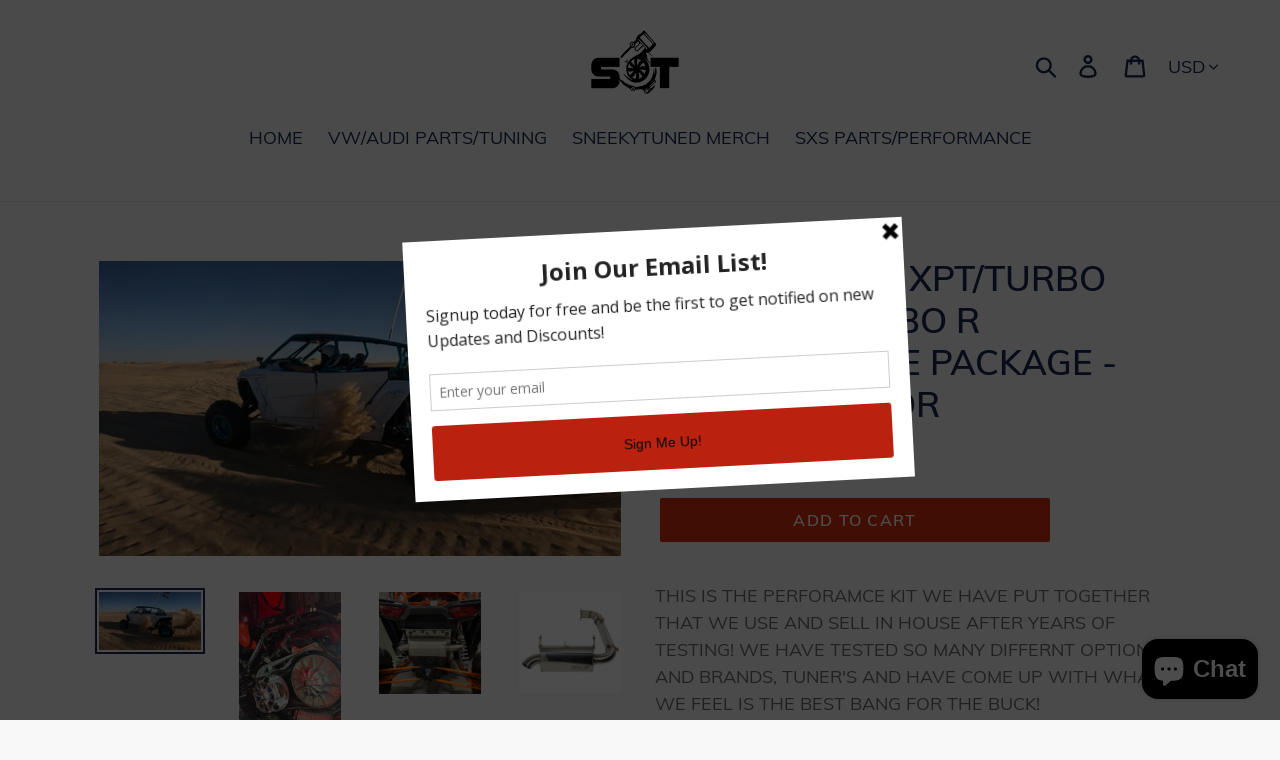

--- FILE ---
content_type: text/html; charset=utf-8
request_url: https://sneekytuned.com/collections/newest-products/products/snkytnd-rzr-xpt-turbo-s-pro-xp-turbo-r-performance-package
body_size: 41831
content:
<!doctype html>
<html class="no-js" lang="en">
<head>
  <meta charset="utf-8">
  <meta http-equiv="X-UA-Compatible" content="IE=edge,chrome=1">
  <meta name="viewport" content="width=device-width,initial-scale=1">
  <meta name="theme-color" content="#da2f0c">
  <link rel="canonical" href="https://sneekytuned.com/products/snkytnd-rzr-xpt-turbo-s-pro-xp-turbo-r-performance-package"><title>SNKYTND RZR XPT/TURBO S/PRO XP/TURBO R PERFORMANCE PACKAGE - STOCK INJ
&ndash; SneekyTuned</title><meta name="description" content="THIS IS THE PERFORAMCE KIT WE HAVE PUT TOGETHER THAT WE USE AND SELL IN HOUSE AFTER YEARS OF TESTING! WE HAVE TESTED SO MANY DIFFERNT OPTIONS AND BRANDS, TUNER&#39;S AND HAVE COME UP WITH WHAT WE FEEL IS THE BEST BANG FOR THE BUCK! WE WILL ONLY SELL WHAT WE WILL INSTALL AND RUN ON OUR MACHINES. THIS IS NOT A PROFIT DRIVEN "><!-- /snippets/social-meta-tags.liquid -->




<meta property="og:site_name" content="SneekyTuned ">
<meta property="og:url" content="https://sneekytuned.com/products/snkytnd-rzr-xpt-turbo-s-pro-xp-turbo-r-performance-package">
<meta property="og:title" content="SNKYTND RZR XPT/TURBO S/PRO XP/TURBO R PERFORMANCE PACKAGE - STOCK INJECTOR">
<meta property="og:type" content="product">
<meta property="og:description" content="THIS IS THE PERFORAMCE KIT WE HAVE PUT TOGETHER THAT WE USE AND SELL IN HOUSE AFTER YEARS OF TESTING! WE HAVE TESTED SO MANY DIFFERNT OPTIONS AND BRANDS, TUNER&#39;S AND HAVE COME UP WITH WHAT WE FEEL IS THE BEST BANG FOR THE BUCK! WE WILL ONLY SELL WHAT WE WILL INSTALL AND RUN ON OUR MACHINES. THIS IS NOT A PROFIT DRIVEN ">

  <meta property="og:price:amount" content="1,669.95">
  <meta property="og:price:currency" content="USD">

<meta property="og:image" content="http://sneekytuned.com/cdn/shop/products/image_b341acee-14ad-47b3-be69-3db90ad631ef_1200x1200.jpg?v=1673410930"><meta property="og:image" content="http://sneekytuned.com/cdn/shop/products/image_023a9208-59f5-4617-a1a8-3e850c013a5f_1200x1200.heic?v=1673410930"><meta property="og:image" content="http://sneekytuned.com/cdn/shop/products/TrealRZRXPTSingleTipExhaust2_900x_2c3c6333-bc25-4fb5-97f6-3ac059a98333_1200x1200.webp?v=1673410930">
<meta property="og:image:secure_url" content="https://sneekytuned.com/cdn/shop/products/image_b341acee-14ad-47b3-be69-3db90ad631ef_1200x1200.jpg?v=1673410930"><meta property="og:image:secure_url" content="https://sneekytuned.com/cdn/shop/products/image_023a9208-59f5-4617-a1a8-3e850c013a5f_1200x1200.heic?v=1673410930"><meta property="og:image:secure_url" content="https://sneekytuned.com/cdn/shop/products/TrealRZRXPTSingleTipExhaust2_900x_2c3c6333-bc25-4fb5-97f6-3ac059a98333_1200x1200.webp?v=1673410930">


<meta name="twitter:card" content="summary_large_image">
<meta name="twitter:title" content="SNKYTND RZR XPT/TURBO S/PRO XP/TURBO R PERFORMANCE PACKAGE - STOCK INJECTOR">
<meta name="twitter:description" content="THIS IS THE PERFORAMCE KIT WE HAVE PUT TOGETHER THAT WE USE AND SELL IN HOUSE AFTER YEARS OF TESTING! WE HAVE TESTED SO MANY DIFFERNT OPTIONS AND BRANDS, TUNER&#39;S AND HAVE COME UP WITH WHAT WE FEEL IS THE BEST BANG FOR THE BUCK! WE WILL ONLY SELL WHAT WE WILL INSTALL AND RUN ON OUR MACHINES. THIS IS NOT A PROFIT DRIVEN ">


  <link href="//sneekytuned.com/cdn/shop/t/1/assets/theme.scss.css?v=184245066337752216681721672483" rel="stylesheet" type="text/css" media="all" />

  <script>
    var theme = {
      breakpoints: {
        medium: 750,
        large: 990,
        widescreen: 1400
      },
      strings: {
        addToCart: "Add to cart",
        soldOut: "Sold out",
        unavailable: "Unavailable",
        regularPrice: "Regular price",
        salePrice: "Sale price",
        sale: "Sale",
        showMore: "Show More",
        showLess: "Show Less",
        addressError: "Error looking up that address",
        addressNoResults: "No results for that address",
        addressQueryLimit: "You have exceeded the Google API usage limit. Consider upgrading to a \u003ca href=\"https:\/\/developers.google.com\/maps\/premium\/usage-limits\"\u003ePremium Plan\u003c\/a\u003e.",
        authError: "There was a problem authenticating your Google Maps account.",
        newWindow: "Opens in a new window.",
        external: "Opens external website.",
        newWindowExternal: "Opens external website in a new window.",
        removeLabel: "Remove [product]",
        update: "Update",
        quantity: "Quantity",
        discountedTotal: "Discounted total",
        regularTotal: "Regular total",
        priceColumn: "See Price column for discount details.",
        quantityMinimumMessage: "Quantity must be 1 or more",
        cartError: "There was an error while updating your cart. Please try again.",
        removedItemMessage: "Removed \u003cspan class=\"cart__removed-product-details\"\u003e([quantity]) [link]\u003c\/span\u003e from your cart.",
        unitPrice: "Unit price",
        unitPriceSeparator: "per",
        oneCartCount: "1 item",
        otherCartCount: "[count] items",
        quantityLabel: "Quantity: [count]"
      },
      moneyFormat: "${{amount}}",
      moneyFormatWithCurrency: "${{amount}} USD"
    }

    document.documentElement.className = document.documentElement.className.replace('no-js', 'js');
  </script><script src="//sneekytuned.com/cdn/shop/t/1/assets/lazysizes.js?v=94224023136283657951568146830" async="async"></script>
  <script src="//sneekytuned.com/cdn/shop/t/1/assets/vendor.js?v=12001839194546984181568146831" defer="defer"></script>
  <script src="//sneekytuned.com/cdn/shop/t/1/assets/theme.js?v=158055827845668141991568179546" defer="defer"></script>

  <script>window.performance && window.performance.mark && window.performance.mark('shopify.content_for_header.start');</script><meta name="google-site-verification" content="KTP_v_wSkyCmqOfUOyaKKhdmK28VktxZCG383l-o3LA">
<meta id="shopify-digital-wallet" name="shopify-digital-wallet" content="/10503749683/digital_wallets/dialog">
<meta name="shopify-checkout-api-token" content="8a5b680c9a2e6bed5884fc4f4815b417">
<link rel="alternate" type="application/json+oembed" href="https://sneekytuned.com/products/snkytnd-rzr-xpt-turbo-s-pro-xp-turbo-r-performance-package.oembed">
<script async="async" src="/checkouts/internal/preloads.js?locale=en-US"></script>
<link rel="preconnect" href="https://shop.app" crossorigin="anonymous">
<script async="async" src="https://shop.app/checkouts/internal/preloads.js?locale=en-US&shop_id=10503749683" crossorigin="anonymous"></script>
<script id="apple-pay-shop-capabilities" type="application/json">{"shopId":10503749683,"countryCode":"US","currencyCode":"USD","merchantCapabilities":["supports3DS"],"merchantId":"gid:\/\/shopify\/Shop\/10503749683","merchantName":"SneekyTuned ","requiredBillingContactFields":["postalAddress","email","phone"],"requiredShippingContactFields":["postalAddress","email","phone"],"shippingType":"shipping","supportedNetworks":["visa","masterCard","discover","elo","jcb"],"total":{"type":"pending","label":"SneekyTuned ","amount":"1.00"},"shopifyPaymentsEnabled":true,"supportsSubscriptions":true}</script>
<script id="shopify-features" type="application/json">{"accessToken":"8a5b680c9a2e6bed5884fc4f4815b417","betas":["rich-media-storefront-analytics"],"domain":"sneekytuned.com","predictiveSearch":true,"shopId":10503749683,"locale":"en"}</script>
<script>var Shopify = Shopify || {};
Shopify.shop = "sneekytuned.myshopify.com";
Shopify.locale = "en";
Shopify.currency = {"active":"USD","rate":"1.0"};
Shopify.country = "US";
Shopify.theme = {"name":"Debut","id":44840222771,"schema_name":"Debut","schema_version":"13.2.1","theme_store_id":796,"role":"main"};
Shopify.theme.handle = "null";
Shopify.theme.style = {"id":null,"handle":null};
Shopify.cdnHost = "sneekytuned.com/cdn";
Shopify.routes = Shopify.routes || {};
Shopify.routes.root = "/";</script>
<script type="module">!function(o){(o.Shopify=o.Shopify||{}).modules=!0}(window);</script>
<script>!function(o){function n(){var o=[];function n(){o.push(Array.prototype.slice.apply(arguments))}return n.q=o,n}var t=o.Shopify=o.Shopify||{};t.loadFeatures=n(),t.autoloadFeatures=n()}(window);</script>
<script>
  window.ShopifyPay = window.ShopifyPay || {};
  window.ShopifyPay.apiHost = "shop.app\/pay";
  window.ShopifyPay.redirectState = null;
</script>
<script id="shop-js-analytics" type="application/json">{"pageType":"product"}</script>
<script defer="defer" async type="module" src="//sneekytuned.com/cdn/shopifycloud/shop-js/modules/v2/client.init-shop-cart-sync_COMZFrEa.en.esm.js"></script>
<script defer="defer" async type="module" src="//sneekytuned.com/cdn/shopifycloud/shop-js/modules/v2/chunk.common_CdXrxk3f.esm.js"></script>
<script type="module">
  await import("//sneekytuned.com/cdn/shopifycloud/shop-js/modules/v2/client.init-shop-cart-sync_COMZFrEa.en.esm.js");
await import("//sneekytuned.com/cdn/shopifycloud/shop-js/modules/v2/chunk.common_CdXrxk3f.esm.js");

  window.Shopify.SignInWithShop?.initShopCartSync?.({"fedCMEnabled":true,"windoidEnabled":true});

</script>
<script>
  window.Shopify = window.Shopify || {};
  if (!window.Shopify.featureAssets) window.Shopify.featureAssets = {};
  window.Shopify.featureAssets['shop-js'] = {"shop-cart-sync":["modules/v2/client.shop-cart-sync_CRSPkpKa.en.esm.js","modules/v2/chunk.common_CdXrxk3f.esm.js"],"init-fed-cm":["modules/v2/client.init-fed-cm_DO1JVZ96.en.esm.js","modules/v2/chunk.common_CdXrxk3f.esm.js"],"init-windoid":["modules/v2/client.init-windoid_hXardXh0.en.esm.js","modules/v2/chunk.common_CdXrxk3f.esm.js"],"init-shop-email-lookup-coordinator":["modules/v2/client.init-shop-email-lookup-coordinator_jpxQlUsx.en.esm.js","modules/v2/chunk.common_CdXrxk3f.esm.js"],"shop-toast-manager":["modules/v2/client.shop-toast-manager_C-K0q6-t.en.esm.js","modules/v2/chunk.common_CdXrxk3f.esm.js"],"shop-button":["modules/v2/client.shop-button_B6dBoDg5.en.esm.js","modules/v2/chunk.common_CdXrxk3f.esm.js"],"shop-login-button":["modules/v2/client.shop-login-button_BHRMsoBb.en.esm.js","modules/v2/chunk.common_CdXrxk3f.esm.js","modules/v2/chunk.modal_C89cmTvN.esm.js"],"shop-cash-offers":["modules/v2/client.shop-cash-offers_p6Pw3nax.en.esm.js","modules/v2/chunk.common_CdXrxk3f.esm.js","modules/v2/chunk.modal_C89cmTvN.esm.js"],"avatar":["modules/v2/client.avatar_BTnouDA3.en.esm.js"],"init-shop-cart-sync":["modules/v2/client.init-shop-cart-sync_COMZFrEa.en.esm.js","modules/v2/chunk.common_CdXrxk3f.esm.js"],"init-shop-for-new-customer-accounts":["modules/v2/client.init-shop-for-new-customer-accounts_BNQiNx4m.en.esm.js","modules/v2/client.shop-login-button_BHRMsoBb.en.esm.js","modules/v2/chunk.common_CdXrxk3f.esm.js","modules/v2/chunk.modal_C89cmTvN.esm.js"],"pay-button":["modules/v2/client.pay-button_CRuQ9trT.en.esm.js","modules/v2/chunk.common_CdXrxk3f.esm.js"],"init-customer-accounts-sign-up":["modules/v2/client.init-customer-accounts-sign-up_Q1yheB3t.en.esm.js","modules/v2/client.shop-login-button_BHRMsoBb.en.esm.js","modules/v2/chunk.common_CdXrxk3f.esm.js","modules/v2/chunk.modal_C89cmTvN.esm.js"],"checkout-modal":["modules/v2/client.checkout-modal_DtXVhFgQ.en.esm.js","modules/v2/chunk.common_CdXrxk3f.esm.js","modules/v2/chunk.modal_C89cmTvN.esm.js"],"init-customer-accounts":["modules/v2/client.init-customer-accounts_B5rMd0lj.en.esm.js","modules/v2/client.shop-login-button_BHRMsoBb.en.esm.js","modules/v2/chunk.common_CdXrxk3f.esm.js","modules/v2/chunk.modal_C89cmTvN.esm.js"],"lead-capture":["modules/v2/client.lead-capture_CmGCXBh3.en.esm.js","modules/v2/chunk.common_CdXrxk3f.esm.js","modules/v2/chunk.modal_C89cmTvN.esm.js"],"shop-follow-button":["modules/v2/client.shop-follow-button_CV5C02lv.en.esm.js","modules/v2/chunk.common_CdXrxk3f.esm.js","modules/v2/chunk.modal_C89cmTvN.esm.js"],"shop-login":["modules/v2/client.shop-login_Bz_Zm_XZ.en.esm.js","modules/v2/chunk.common_CdXrxk3f.esm.js","modules/v2/chunk.modal_C89cmTvN.esm.js"],"payment-terms":["modules/v2/client.payment-terms_D7XnU2ez.en.esm.js","modules/v2/chunk.common_CdXrxk3f.esm.js","modules/v2/chunk.modal_C89cmTvN.esm.js"]};
</script>
<script>(function() {
  var isLoaded = false;
  function asyncLoad() {
    if (isLoaded) return;
    isLoaded = true;
    var urls = ["\/\/cdn.shopify.com\/proxy\/9e1ae32281e69fde893272b5abbc42e3858637194b0865f9e542728186cd9c51\/forms-akamai.smsbump.com\/469401\/form_83465.js?ver=1715801744\u0026shop=sneekytuned.myshopify.com\u0026sp-cache-control=cHVibGljLCBtYXgtYWdlPTkwMA","https:\/\/a.mailmunch.co\/widgets\/site-713147-5617a560dd0cda1fd8dc8bbc6add0b04beabab02.js?shop=sneekytuned.myshopify.com"];
    for (var i = 0; i < urls.length; i++) {
      var s = document.createElement('script');
      s.type = 'text/javascript';
      s.async = true;
      s.src = urls[i];
      var x = document.getElementsByTagName('script')[0];
      x.parentNode.insertBefore(s, x);
    }
  };
  if(window.attachEvent) {
    window.attachEvent('onload', asyncLoad);
  } else {
    window.addEventListener('load', asyncLoad, false);
  }
})();</script>
<script id="__st">var __st={"a":10503749683,"offset":-28800,"reqid":"1e8dee5c-5a04-425e-bda3-aae37661a23f-1763460905","pageurl":"sneekytuned.com\/collections\/newest-products\/products\/snkytnd-rzr-xpt-turbo-s-pro-xp-turbo-r-performance-package","u":"fb2b6b2ab862","p":"product","rtyp":"product","rid":8079276605754};</script>
<script>window.ShopifyPaypalV4VisibilityTracking = true;</script>
<script id="captcha-bootstrap">!function(){'use strict';const t='contact',e='account',n='new_comment',o=[[t,t],['blogs',n],['comments',n],[t,'customer']],c=[[e,'customer_login'],[e,'guest_login'],[e,'recover_customer_password'],[e,'create_customer']],r=t=>t.map((([t,e])=>`form[action*='/${t}']:not([data-nocaptcha='true']) input[name='form_type'][value='${e}']`)).join(','),a=t=>()=>t?[...document.querySelectorAll(t)].map((t=>t.form)):[];function s(){const t=[...o],e=r(t);return a(e)}const i='password',u='form_key',d=['recaptcha-v3-token','g-recaptcha-response','h-captcha-response',i],f=()=>{try{return window.sessionStorage}catch{return}},m='__shopify_v',_=t=>t.elements[u];function p(t,e,n=!1){try{const o=window.sessionStorage,c=JSON.parse(o.getItem(e)),{data:r}=function(t){const{data:e,action:n}=t;return t[m]||n?{data:e,action:n}:{data:t,action:n}}(c);for(const[e,n]of Object.entries(r))t.elements[e]&&(t.elements[e].value=n);n&&o.removeItem(e)}catch(o){console.error('form repopulation failed',{error:o})}}const l='form_type',E='cptcha';function T(t){t.dataset[E]=!0}const w=window,h=w.document,L='Shopify',v='ce_forms',y='captcha';let A=!1;((t,e)=>{const n=(g='f06e6c50-85a8-45c8-87d0-21a2b65856fe',I='https://cdn.shopify.com/shopifycloud/storefront-forms-hcaptcha/ce_storefront_forms_captcha_hcaptcha.v1.5.2.iife.js',D={infoText:'Protected by hCaptcha',privacyText:'Privacy',termsText:'Terms'},(t,e,n)=>{const o=w[L][v],c=o.bindForm;if(c)return c(t,g,e,D).then(n);var r;o.q.push([[t,g,e,D],n]),r=I,A||(h.body.append(Object.assign(h.createElement('script'),{id:'captcha-provider',async:!0,src:r})),A=!0)});var g,I,D;w[L]=w[L]||{},w[L][v]=w[L][v]||{},w[L][v].q=[],w[L][y]=w[L][y]||{},w[L][y].protect=function(t,e){n(t,void 0,e),T(t)},Object.freeze(w[L][y]),function(t,e,n,w,h,L){const[v,y,A,g]=function(t,e,n){const i=e?o:[],u=t?c:[],d=[...i,...u],f=r(d),m=r(i),_=r(d.filter((([t,e])=>n.includes(e))));return[a(f),a(m),a(_),s()]}(w,h,L),I=t=>{const e=t.target;return e instanceof HTMLFormElement?e:e&&e.form},D=t=>v().includes(t);t.addEventListener('submit',(t=>{const e=I(t);if(!e)return;const n=D(e)&&!e.dataset.hcaptchaBound&&!e.dataset.recaptchaBound,o=_(e),c=g().includes(e)&&(!o||!o.value);(n||c)&&t.preventDefault(),c&&!n&&(function(t){try{if(!f())return;!function(t){const e=f();if(!e)return;const n=_(t);if(!n)return;const o=n.value;o&&e.removeItem(o)}(t);const e=Array.from(Array(32),(()=>Math.random().toString(36)[2])).join('');!function(t,e){_(t)||t.append(Object.assign(document.createElement('input'),{type:'hidden',name:u})),t.elements[u].value=e}(t,e),function(t,e){const n=f();if(!n)return;const o=[...t.querySelectorAll(`input[type='${i}']`)].map((({name:t})=>t)),c=[...d,...o],r={};for(const[a,s]of new FormData(t).entries())c.includes(a)||(r[a]=s);n.setItem(e,JSON.stringify({[m]:1,action:t.action,data:r}))}(t,e)}catch(e){console.error('failed to persist form',e)}}(e),e.submit())}));const S=(t,e)=>{t&&!t.dataset[E]&&(n(t,e.some((e=>e===t))),T(t))};for(const o of['focusin','change'])t.addEventListener(o,(t=>{const e=I(t);D(e)&&S(e,y())}));const B=e.get('form_key'),M=e.get(l),P=B&&M;t.addEventListener('DOMContentLoaded',(()=>{const t=y();if(P)for(const e of t)e.elements[l].value===M&&p(e,B);[...new Set([...A(),...v().filter((t=>'true'===t.dataset.shopifyCaptcha))])].forEach((e=>S(e,t)))}))}(h,new URLSearchParams(w.location.search),n,t,e,['guest_login'])})(!0,!0)}();</script>
<script integrity="sha256-52AcMU7V7pcBOXWImdc/TAGTFKeNjmkeM1Pvks/DTgc=" data-source-attribution="shopify.loadfeatures" defer="defer" src="//sneekytuned.com/cdn/shopifycloud/storefront/assets/storefront/load_feature-81c60534.js" crossorigin="anonymous"></script>
<script crossorigin="anonymous" defer="defer" src="//sneekytuned.com/cdn/shopifycloud/storefront/assets/shopify_pay/storefront-65b4c6d7.js?v=20250812"></script>
<script data-source-attribution="shopify.dynamic_checkout.dynamic.init">var Shopify=Shopify||{};Shopify.PaymentButton=Shopify.PaymentButton||{isStorefrontPortableWallets:!0,init:function(){window.Shopify.PaymentButton.init=function(){};var t=document.createElement("script");t.src="https://sneekytuned.com/cdn/shopifycloud/portable-wallets/latest/portable-wallets.en.js",t.type="module",document.head.appendChild(t)}};
</script>
<script data-source-attribution="shopify.dynamic_checkout.buyer_consent">
  function portableWalletsHideBuyerConsent(e){var t=document.getElementById("shopify-buyer-consent"),n=document.getElementById("shopify-subscription-policy-button");t&&n&&(t.classList.add("hidden"),t.setAttribute("aria-hidden","true"),n.removeEventListener("click",e))}function portableWalletsShowBuyerConsent(e){var t=document.getElementById("shopify-buyer-consent"),n=document.getElementById("shopify-subscription-policy-button");t&&n&&(t.classList.remove("hidden"),t.removeAttribute("aria-hidden"),n.addEventListener("click",e))}window.Shopify?.PaymentButton&&(window.Shopify.PaymentButton.hideBuyerConsent=portableWalletsHideBuyerConsent,window.Shopify.PaymentButton.showBuyerConsent=portableWalletsShowBuyerConsent);
</script>
<script data-source-attribution="shopify.dynamic_checkout.cart.bootstrap">document.addEventListener("DOMContentLoaded",(function(){function t(){return document.querySelector("shopify-accelerated-checkout-cart, shopify-accelerated-checkout")}if(t())Shopify.PaymentButton.init();else{new MutationObserver((function(e,n){t()&&(Shopify.PaymentButton.init(),n.disconnect())})).observe(document.body,{childList:!0,subtree:!0})}}));
</script>
<link id="shopify-accelerated-checkout-styles" rel="stylesheet" media="screen" href="https://sneekytuned.com/cdn/shopifycloud/portable-wallets/latest/accelerated-checkout-backwards-compat.css" crossorigin="anonymous">
<style id="shopify-accelerated-checkout-cart">
        #shopify-buyer-consent {
  margin-top: 1em;
  display: inline-block;
  width: 100%;
}

#shopify-buyer-consent.hidden {
  display: none;
}

#shopify-subscription-policy-button {
  background: none;
  border: none;
  padding: 0;
  text-decoration: underline;
  font-size: inherit;
  cursor: pointer;
}

#shopify-subscription-policy-button::before {
  box-shadow: none;
}

      </style>

<script>window.performance && window.performance.mark && window.performance.mark('shopify.content_for_header.end');</script>

<script>
    window.BOLD = window.BOLD || {};
    window.BOLD.options = {settings: {v1_variant_mode : true, hybrid_fix_auto_insert_inputs: true}};
</script><script>window.BOLD = window.BOLD || {};
    window.BOLD.common = window.BOLD.common || {};
    window.BOLD.common.Shopify = window.BOLD.common.Shopify || {};
    window.BOLD.common.Shopify.shop = {
      domain: 'sneekytuned.com',
      permanent_domain: 'sneekytuned.myshopify.com',
      url: 'https://sneekytuned.com',
      secure_url: 'https://sneekytuned.com',
      money_format: "${{amount}}",
      currency: "USD"
    };
    window.BOLD.common.Shopify.customer = {
      id: null,
      tags: null,
    };
    window.BOLD.common.Shopify.cart = {"note":null,"attributes":{},"original_total_price":0,"total_price":0,"total_discount":0,"total_weight":0.0,"item_count":0,"items":[],"requires_shipping":false,"currency":"USD","items_subtotal_price":0,"cart_level_discount_applications":[],"checkout_charge_amount":0};
    window.BOLD.common.template = 'product';window.BOLD.common.Shopify.formatMoney = function(money, format) {
        function n(t, e) {
            return "undefined" == typeof t ? e : t
        }
        function r(t, e, r, i) {
            if (e = n(e, 2),
                r = n(r, ","),
                i = n(i, "."),
            isNaN(t) || null == t)
                return 0;
            t = (t / 100).toFixed(e);
            var o = t.split(".")
                , a = o[0].replace(/(\d)(?=(\d\d\d)+(?!\d))/g, "$1" + r)
                , s = o[1] ? i + o[1] : "";
            return a + s
        }
        "string" == typeof money && (money = money.replace(".", ""));
        var i = ""
            , o = /\{\{\s*(\w+)\s*\}\}/
            , a = format || window.BOLD.common.Shopify.shop.money_format || window.Shopify.money_format || "$ {{ amount }}";
        switch (a.match(o)[1]) {
            case "amount":
                i = r(money, 2, ",", ".");
                break;
            case "amount_no_decimals":
                i = r(money, 0, ",", ".");
                break;
            case "amount_with_comma_separator":
                i = r(money, 2, ".", ",");
                break;
            case "amount_no_decimals_with_comma_separator":
                i = r(money, 0, ".", ",");
                break;
            case "amount_with_space_separator":
                i = r(money, 2, " ", ",");
                break;
            case "amount_no_decimals_with_space_separator":
                i = r(money, 0, " ", ",");
                break;
            case "amount_with_apostrophe_separator":
                i = r(money, 2, "'", ".");
                break;
        }
        return a.replace(o, i);
    };
    window.BOLD.common.Shopify.saveProduct = function (handle, product, productData) {
      if (typeof handle === 'string' && typeof window.BOLD.common.Shopify.products[handle] === 'undefined') {
        if (typeof product === 'number') {
          window.BOLD.common.Shopify.handles[product] = handle;
          product = { id: product, product: productData };
        }
        window.BOLD.common.Shopify.products[handle] = product;
      }
    };
    window.BOLD.common.Shopify.saveVariant = function (variant_id, variant) {
      if (typeof variant_id === 'number' && typeof window.BOLD.common.Shopify.variants[variant_id] === 'undefined') {
        window.BOLD.common.Shopify.variants[variant_id] = variant;
      }
    };window.BOLD.common.Shopify.products = window.BOLD.common.Shopify.products || {};
    window.BOLD.common.Shopify.variants = window.BOLD.common.Shopify.variants || {};
    window.BOLD.common.Shopify.handles = window.BOLD.common.Shopify.handles || {};window.BOLD.common.Shopify.handle = "snkytnd-rzr-xpt-turbo-s-pro-xp-turbo-r-performance-package"
window.BOLD.common.Shopify.saveProduct("snkytnd-rzr-xpt-turbo-s-pro-xp-turbo-r-performance-package", 8079276605754, {"id":8079276605754,"title":"SNKYTND RZR XPT\/TURBO S\/PRO XP\/TURBO R PERFORMANCE PACKAGE - STOCK INJECTOR","handle":"snkytnd-rzr-xpt-turbo-s-pro-xp-turbo-r-performance-package","description":"\u003cp\u003eTHIS IS THE PERFORAMCE KIT WE HAVE PUT TOGETHER THAT WE USE AND SELL IN HOUSE AFTER YEARS OF TESTING! WE HAVE TESTED SO MANY DIFFERNT OPTIONS AND BRANDS, TUNER'S AND HAVE COME UP WITH WHAT WE FEEL IS THE BEST BANG FOR THE BUCK!\u003c\/p\u003e\n\u003cp\u003eWE WILL ONLY SELL WHAT WE WILL INSTALL AND RUN ON OUR MACHINES. THIS IS NOT A PROFIT DRIVEN SETUP! \u003c\/p\u003e\n\u003cp\u003eBASE KIT:\u003c\/p\u003e\n\u003cp\u003eTUNER AND TUNES (WSRD)\u003c\/p\u003e\n\u003cp\u003eOUR CLUTCH KIT \u003c\/p\u003e\n\u003cp\u003eBOV AND FILTER \u003c\/p\u003e\n\u003cp\u003eCHARGE TUBE AND INTAKE TUBE \u003c\/p\u003e\n\u003cp\u003eSPARK PLUGS \u003c\/p\u003e\n\u003cp\u003e(PRO XP\/TURBO R ONLY): BIG FATTY HD INTAKE TUBE \u003c\/p\u003e\n\u003cp\u003e \u003c\/p\u003e\n\u003cp\u003eADD ON OPTIONS:\u003c\/p\u003e\n\u003cp\u003eEXHAUST\/MUFFLER OPTIONS \u003c\/p\u003e\n\u003cp\u003e \u003c\/p\u003e\n\u003cp\u003eIF YOU HAVE ANY QUESTIONS, FEEL FREE TO CALL OR EMAIL US.\u003c\/p\u003e\n\u003cp\u003e951-217-5070 OR SNEEKYTUNED@GMAIL.COM \u003c\/p\u003e","published_at":"2023-01-10T19:40:20-08:00","created_at":"2023-01-10T19:36:01-08:00","vendor":"SneekyTuned","type":"Engine Accessories","tags":["E85","PACKAGE","PERFORMANCE","POWER","PRO XP","STAGE 3","TURBO R","TURBO S","XPT"],"price":166995,"price_min":166995,"price_max":166995,"available":true,"price_varies":false,"compare_at_price":null,"compare_at_price_min":0,"compare_at_price_max":0,"compare_at_price_varies":false,"variants":[{"id":44278769975610,"title":"Default Title","option1":"Default Title","option2":null,"option3":null,"sku":"","requires_shipping":true,"taxable":true,"featured_image":null,"available":true,"name":"SNKYTND RZR XPT\/TURBO S\/PRO XP\/TURBO R PERFORMANCE PACKAGE - STOCK INJECTOR","public_title":null,"options":["Default Title"],"price":166995,"weight":6804,"compare_at_price":null,"inventory_management":"shopify","barcode":"","requires_selling_plan":false,"selling_plan_allocations":[]}],"images":["\/\/sneekytuned.com\/cdn\/shop\/products\/image_b341acee-14ad-47b3-be69-3db90ad631ef.jpg?v=1673410930","\/\/sneekytuned.com\/cdn\/shop\/products\/image_023a9208-59f5-4617-a1a8-3e850c013a5f.heic?v=1673410930","\/\/sneekytuned.com\/cdn\/shop\/products\/TrealRZRXPTSingleTipExhaust2_900x_2c3c6333-bc25-4fb5-97f6-3ac059a98333.webp?v=1673410930","\/\/sneekytuned.com\/cdn\/shop\/products\/TrealRzrXptSingleTipNon-Resonated4_900x_bb5932ed-8d64-487d-8b8d-4cdf6434a7ce.webp?v=1673410930","\/\/sneekytuned.com\/cdn\/shop\/products\/image_addb1e03-226c-4ec0-99c9-665b4564cd67.heic?v=1673410930","\/\/sneekytuned.com\/cdn\/shop\/products\/TrealRzrXptSingleTipResonated_900x_875ca1d7-0b99-4d74-a7af-f9247036e23c.webp?v=1673410930","\/\/sneekytuned.com\/cdn\/shop\/products\/XPTDualTipExhaust_900x_70adaba2-820f-4de0-a7b7-e35335bb85f5.jpg?v=1673410930","\/\/sneekytuned.com\/cdn\/shop\/products\/image_641d66a4-b4e7-43f3-b3ce-4d0ec45377b3.jpg?v=1673410930","\/\/sneekytuned.com\/cdn\/shop\/products\/image_71fb3341-f69a-48b0-8ce6-1ebe03ad4130.jpg?v=1673410930","\/\/sneekytuned.com\/cdn\/shop\/products\/image_37de6a14-5095-4fa0-ba95-816fb5d5fed2.jpg?v=1673410930","\/\/sneekytuned.com\/cdn\/shop\/products\/image_12594a48-3df2-4155-ba6d-6428fcb82a0a.heic?v=1673410930"],"featured_image":"\/\/sneekytuned.com\/cdn\/shop\/products\/image_b341acee-14ad-47b3-be69-3db90ad631ef.jpg?v=1673410930","options":["Title"],"media":[{"alt":null,"id":32598142124346,"position":1,"preview_image":{"aspect_ratio":1.773,"height":1170,"width":2074,"src":"\/\/sneekytuned.com\/cdn\/shop\/products\/image_b341acee-14ad-47b3-be69-3db90ad631ef.jpg?v=1673410930"},"aspect_ratio":1.773,"height":1170,"media_type":"image","src":"\/\/sneekytuned.com\/cdn\/shop\/products\/image_b341acee-14ad-47b3-be69-3db90ad631ef.jpg?v=1673410930","width":2074},{"alt":null,"id":32598142288186,"position":2,"preview_image":{"aspect_ratio":0.75,"height":4032,"width":3024,"src":"\/\/sneekytuned.com\/cdn\/shop\/products\/image_023a9208-59f5-4617-a1a8-3e850c013a5f.heic?v=1673410930"},"aspect_ratio":0.75,"height":4032,"media_type":"image","src":"\/\/sneekytuned.com\/cdn\/shop\/products\/image_023a9208-59f5-4617-a1a8-3e850c013a5f.heic?v=1673410930","width":3024},{"alt":null,"id":32598063448378,"position":3,"preview_image":{"aspect_ratio":1.0,"height":900,"width":900,"src":"\/\/sneekytuned.com\/cdn\/shop\/products\/TrealRZRXPTSingleTipExhaust2_900x_2c3c6333-bc25-4fb5-97f6-3ac059a98333.webp?v=1673410930"},"aspect_ratio":1.0,"height":900,"media_type":"image","src":"\/\/sneekytuned.com\/cdn\/shop\/products\/TrealRZRXPTSingleTipExhaust2_900x_2c3c6333-bc25-4fb5-97f6-3ac059a98333.webp?v=1673410930","width":900},{"alt":null,"id":32598063481146,"position":4,"preview_image":{"aspect_ratio":1.0,"height":900,"width":900,"src":"\/\/sneekytuned.com\/cdn\/shop\/products\/TrealRzrXptSingleTipNon-Resonated4_900x_bb5932ed-8d64-487d-8b8d-4cdf6434a7ce.webp?v=1673410930"},"aspect_ratio":1.0,"height":900,"media_type":"image","src":"\/\/sneekytuned.com\/cdn\/shop\/products\/TrealRzrXptSingleTipNon-Resonated4_900x_bb5932ed-8d64-487d-8b8d-4cdf6434a7ce.webp?v=1673410930","width":900},{"alt":null,"id":32598142779706,"position":5,"preview_image":{"aspect_ratio":1.333,"height":3024,"width":4032,"src":"\/\/sneekytuned.com\/cdn\/shop\/products\/image_addb1e03-226c-4ec0-99c9-665b4564cd67.heic?v=1673410930"},"aspect_ratio":1.333,"height":3024,"media_type":"image","src":"\/\/sneekytuned.com\/cdn\/shop\/products\/image_addb1e03-226c-4ec0-99c9-665b4564cd67.heic?v=1673410930","width":4032},{"alt":null,"id":32598063513914,"position":6,"preview_image":{"aspect_ratio":1.0,"height":900,"width":900,"src":"\/\/sneekytuned.com\/cdn\/shop\/products\/TrealRzrXptSingleTipResonated_900x_875ca1d7-0b99-4d74-a7af-f9247036e23c.webp?v=1673410930"},"aspect_ratio":1.0,"height":900,"media_type":"image","src":"\/\/sneekytuned.com\/cdn\/shop\/products\/TrealRzrXptSingleTipResonated_900x_875ca1d7-0b99-4d74-a7af-f9247036e23c.webp?v=1673410930","width":900},{"alt":null,"id":32598063546682,"position":7,"preview_image":{"aspect_ratio":1.0,"height":750,"width":750,"src":"\/\/sneekytuned.com\/cdn\/shop\/products\/XPTDualTipExhaust_900x_70adaba2-820f-4de0-a7b7-e35335bb85f5.jpg?v=1673410930"},"aspect_ratio":1.0,"height":750,"media_type":"image","src":"\/\/sneekytuned.com\/cdn\/shop\/products\/XPTDualTipExhaust_900x_70adaba2-820f-4de0-a7b7-e35335bb85f5.jpg?v=1673410930","width":750},{"alt":null,"id":32598141305146,"position":8,"preview_image":{"aspect_ratio":0.75,"height":992,"width":744,"src":"\/\/sneekytuned.com\/cdn\/shop\/products\/image_641d66a4-b4e7-43f3-b3ce-4d0ec45377b3.jpg?v=1673410930"},"aspect_ratio":0.75,"height":992,"media_type":"image","src":"\/\/sneekytuned.com\/cdn\/shop\/products\/image_641d66a4-b4e7-43f3-b3ce-4d0ec45377b3.jpg?v=1673410930","width":744},{"alt":null,"id":32598141337914,"position":9,"preview_image":{"aspect_ratio":1.335,"height":843,"width":1125,"src":"\/\/sneekytuned.com\/cdn\/shop\/products\/image_71fb3341-f69a-48b0-8ce6-1ebe03ad4130.jpg?v=1673410930"},"aspect_ratio":1.335,"height":843,"media_type":"image","src":"\/\/sneekytuned.com\/cdn\/shop\/products\/image_71fb3341-f69a-48b0-8ce6-1ebe03ad4130.jpg?v=1673410930","width":1125},{"alt":null,"id":32598141403450,"position":10,"preview_image":{"aspect_ratio":1.335,"height":843,"width":1125,"src":"\/\/sneekytuned.com\/cdn\/shop\/products\/image_37de6a14-5095-4fa0-ba95-816fb5d5fed2.jpg?v=1673410930"},"aspect_ratio":1.335,"height":843,"media_type":"image","src":"\/\/sneekytuned.com\/cdn\/shop\/products\/image_37de6a14-5095-4fa0-ba95-816fb5d5fed2.jpg?v=1673410930","width":1125},{"alt":null,"id":32598142222650,"position":11,"preview_image":{"aspect_ratio":0.75,"height":4032,"width":3024,"src":"\/\/sneekytuned.com\/cdn\/shop\/products\/image_12594a48-3df2-4155-ba6d-6428fcb82a0a.heic?v=1673410930"},"aspect_ratio":0.75,"height":4032,"media_type":"image","src":"\/\/sneekytuned.com\/cdn\/shop\/products\/image_12594a48-3df2-4155-ba6d-6428fcb82a0a.heic?v=1673410930","width":3024}],"requires_selling_plan":false,"selling_plan_groups":[],"content":"\u003cp\u003eTHIS IS THE PERFORAMCE KIT WE HAVE PUT TOGETHER THAT WE USE AND SELL IN HOUSE AFTER YEARS OF TESTING! WE HAVE TESTED SO MANY DIFFERNT OPTIONS AND BRANDS, TUNER'S AND HAVE COME UP WITH WHAT WE FEEL IS THE BEST BANG FOR THE BUCK!\u003c\/p\u003e\n\u003cp\u003eWE WILL ONLY SELL WHAT WE WILL INSTALL AND RUN ON OUR MACHINES. THIS IS NOT A PROFIT DRIVEN SETUP! \u003c\/p\u003e\n\u003cp\u003eBASE KIT:\u003c\/p\u003e\n\u003cp\u003eTUNER AND TUNES (WSRD)\u003c\/p\u003e\n\u003cp\u003eOUR CLUTCH KIT \u003c\/p\u003e\n\u003cp\u003eBOV AND FILTER \u003c\/p\u003e\n\u003cp\u003eCHARGE TUBE AND INTAKE TUBE \u003c\/p\u003e\n\u003cp\u003eSPARK PLUGS \u003c\/p\u003e\n\u003cp\u003e(PRO XP\/TURBO R ONLY): BIG FATTY HD INTAKE TUBE \u003c\/p\u003e\n\u003cp\u003e \u003c\/p\u003e\n\u003cp\u003eADD ON OPTIONS:\u003c\/p\u003e\n\u003cp\u003eEXHAUST\/MUFFLER OPTIONS \u003c\/p\u003e\n\u003cp\u003e \u003c\/p\u003e\n\u003cp\u003eIF YOU HAVE ANY QUESTIONS, FEEL FREE TO CALL OR EMAIL US.\u003c\/p\u003e\n\u003cp\u003e951-217-5070 OR SNEEKYTUNED@GMAIL.COM \u003c\/p\u003e"});window.BOLD.common.Shopify.saveVariant(44278769975610, { variant: {"id":44278769975610,"title":"Default Title","option1":"Default Title","option2":null,"option3":null,"sku":"","requires_shipping":true,"taxable":true,"featured_image":null,"available":true,"name":"SNKYTND RZR XPT\/TURBO S\/PRO XP\/TURBO R PERFORMANCE PACKAGE - STOCK INJECTOR","public_title":null,"options":["Default Title"],"price":166995,"weight":6804,"compare_at_price":null,"inventory_management":"shopify","barcode":"","requires_selling_plan":false,"selling_plan_allocations":[]}, inventory_quantity: 0, product_id: 8079276605754, product_handle: "snkytnd-rzr-xpt-turbo-s-pro-xp-turbo-r-performance-package", price: 166995, variant_title: "Default Title", group_id: '', csp_metafield: {}});window.BOLD.apps_installed = {"Product Options":2} || {};window.BOLD.common.Shopify.metafields = window.BOLD.common.Shopify.metafields || {};window.BOLD.common.Shopify.metafields["bold_rp"] = {};window.BOLD.common.Shopify.metafields["bold_csp_defaults"] = {};window.BOLD.common.cacheParams = window.BOLD.common.cacheParams || {};
    window.BOLD.common.cacheParams.options = 1632688266;
</script><link href="//sneekytuned.com/cdn/shop/t/1/assets/bold-options.css?v=123160307633435409531568179781" rel="stylesheet" type="text/css" media="all" />
<script defer src="https://options.shopapps.site/js/options.js"></script><script>
          var currentScript = document.currentScript || document.scripts[document.scripts.length - 1];
          var boldVariantIds =[44278769975610];
          var boldProductHandle ="snkytnd-rzr-xpt-turbo-s-pro-xp-turbo-r-performance-package";
          var BOLD = BOLD || {};
          BOLD.products = BOLD.products || {};
          BOLD.variant_lookup = BOLD.variant_lookup || {};
          if (window.BOLD && !BOLD.common) {
              BOLD.common = BOLD.common || {};
              BOLD.common.Shopify = BOLD.common.Shopify || {};
              window.BOLD.common.Shopify.products = window.BOLD.common.Shopify.products || {};
              window.BOLD.common.Shopify.variants = window.BOLD.common.Shopify.variants || {};
              window.BOLD.common.Shopify.handles = window.BOLD.common.Shopify.handles || {};
              window.BOLD.common.Shopify.saveProduct = function (handle, product) {
                  if (typeof handle === 'string' && typeof window.BOLD.common.Shopify.products[handle] === 'undefined') {
                      if (typeof product === 'number') {
                          window.BOLD.common.Shopify.handles[product] = handle;
                          product = { id: product };
                      }
                      window.BOLD.common.Shopify.products[handle] = product;
                  }
              };
              window.BOLD.common.Shopify.saveVariant = function (variant_id, variant) {
                  if (typeof variant_id === 'number' && typeof window.BOLD.common.Shopify.variants[variant_id] === 'undefined') {
                      window.BOLD.common.Shopify.variants[variant_id] = variant;
                  }
              };
          }

          for (var boldIndex = 0; boldIndex < boldVariantIds.length; boldIndex = boldIndex + 1) {
            BOLD.variant_lookup[boldVariantIds[boldIndex]] = boldProductHandle;
          }

          BOLD.products[boldProductHandle] ={
    "id":8079276605754,
    "title":"SNKYTND RZR XPT\/TURBO S\/PRO XP\/TURBO R PERFORMANCE PACKAGE - STOCK INJECTOR","handle":"snkytnd-rzr-xpt-turbo-s-pro-xp-turbo-r-performance-package",
    "description":"\u003cp\u003eTHIS IS THE PERFORAMCE KIT WE HAVE PUT TOGETHER THAT WE USE AND SELL IN HOUSE AFTER YEARS OF TESTING! WE HAVE TESTED SO MANY DIFFERNT OPTIONS AND BRANDS, TUNER'S AND HAVE COME UP WITH WHAT WE FEEL IS THE BEST BANG FOR THE BUCK!\u003c\/p\u003e\n\u003cp\u003eWE WILL ONLY SELL WHAT WE WILL INSTALL AND RUN ON OUR MACHINES. THIS IS NOT A PROFIT DRIVEN SETUP! \u003c\/p\u003e\n\u003cp\u003eBASE KIT:\u003c\/p\u003e\n\u003cp\u003eTUNER AND TUNES (WSRD)\u003c\/p\u003e\n\u003cp\u003eOUR CLUTCH KIT \u003c\/p\u003e\n\u003cp\u003eBOV AND FILTER \u003c\/p\u003e\n\u003cp\u003eCHARGE TUBE AND INTAKE TUBE \u003c\/p\u003e\n\u003cp\u003eSPARK PLUGS \u003c\/p\u003e\n\u003cp\u003e(PRO XP\/TURBO R ONLY): BIG FATTY HD INTAKE TUBE \u003c\/p\u003e\n\u003cp\u003e \u003c\/p\u003e\n\u003cp\u003eADD ON OPTIONS:\u003c\/p\u003e\n\u003cp\u003eEXHAUST\/MUFFLER OPTIONS \u003c\/p\u003e\n\u003cp\u003e \u003c\/p\u003e\n\u003cp\u003eIF YOU HAVE ANY QUESTIONS, FEEL FREE TO CALL OR EMAIL US.\u003c\/p\u003e\n\u003cp\u003e951-217-5070 OR SNEEKYTUNED@GMAIL.COM \u003c\/p\u003e",
    "published_at":"2023-01-10T19:40:20",
    "created_at":"2023-01-10T19:36:01",
    "vendor":"SneekyTuned",
    "type":"Engine Accessories",
    "tags":["E85","PACKAGE","PERFORMANCE","POWER","PRO XP","STAGE 3","TURBO R","TURBO S","XPT"],
    "price":166995,
    "price_min":166995,
    "price_max":166995,
    "price_varies":false,
    "compare_at_price":null,
    "compare_at_price_min":0,
    "compare_at_price_max":0,
    "compare_at_price_varies":false,
    "all_variant_ids":[44278769975610],
    "variants":[{"id":44278769975610,"title":"Default Title","option1":"Default Title","option2":null,"option3":null,"sku":"","requires_shipping":true,"taxable":true,"featured_image":null,"available":true,"name":"SNKYTND RZR XPT\/TURBO S\/PRO XP\/TURBO R PERFORMANCE PACKAGE - STOCK INJECTOR","public_title":null,"options":["Default Title"],"price":166995,"weight":6804,"compare_at_price":null,"inventory_management":"shopify","barcode":"","requires_selling_plan":false,"selling_plan_allocations":[]}],
    "available":null,"images":["\/\/sneekytuned.com\/cdn\/shop\/products\/image_b341acee-14ad-47b3-be69-3db90ad631ef.jpg?v=1673410930","\/\/sneekytuned.com\/cdn\/shop\/products\/image_023a9208-59f5-4617-a1a8-3e850c013a5f.heic?v=1673410930","\/\/sneekytuned.com\/cdn\/shop\/products\/TrealRZRXPTSingleTipExhaust2_900x_2c3c6333-bc25-4fb5-97f6-3ac059a98333.webp?v=1673410930","\/\/sneekytuned.com\/cdn\/shop\/products\/TrealRzrXptSingleTipNon-Resonated4_900x_bb5932ed-8d64-487d-8b8d-4cdf6434a7ce.webp?v=1673410930","\/\/sneekytuned.com\/cdn\/shop\/products\/image_addb1e03-226c-4ec0-99c9-665b4564cd67.heic?v=1673410930","\/\/sneekytuned.com\/cdn\/shop\/products\/TrealRzrXptSingleTipResonated_900x_875ca1d7-0b99-4d74-a7af-f9247036e23c.webp?v=1673410930","\/\/sneekytuned.com\/cdn\/shop\/products\/XPTDualTipExhaust_900x_70adaba2-820f-4de0-a7b7-e35335bb85f5.jpg?v=1673410930","\/\/sneekytuned.com\/cdn\/shop\/products\/image_641d66a4-b4e7-43f3-b3ce-4d0ec45377b3.jpg?v=1673410930","\/\/sneekytuned.com\/cdn\/shop\/products\/image_71fb3341-f69a-48b0-8ce6-1ebe03ad4130.jpg?v=1673410930","\/\/sneekytuned.com\/cdn\/shop\/products\/image_37de6a14-5095-4fa0-ba95-816fb5d5fed2.jpg?v=1673410930","\/\/sneekytuned.com\/cdn\/shop\/products\/image_12594a48-3df2-4155-ba6d-6428fcb82a0a.heic?v=1673410930"],"featured_image":"\/\/sneekytuned.com\/cdn\/shop\/products\/image_b341acee-14ad-47b3-be69-3db90ad631ef.jpg?v=1673410930",
    "options":["Title"],
    "url":"\/products\/snkytnd-rzr-xpt-turbo-s-pro-xp-turbo-r-performance-package"};var boldCSPMetafields = {};
          var boldTempProduct ={"id":8079276605754,"title":"SNKYTND RZR XPT\/TURBO S\/PRO XP\/TURBO R PERFORMANCE PACKAGE - STOCK INJECTOR","handle":"snkytnd-rzr-xpt-turbo-s-pro-xp-turbo-r-performance-package","description":"\u003cp\u003eTHIS IS THE PERFORAMCE KIT WE HAVE PUT TOGETHER THAT WE USE AND SELL IN HOUSE AFTER YEARS OF TESTING! WE HAVE TESTED SO MANY DIFFERNT OPTIONS AND BRANDS, TUNER'S AND HAVE COME UP WITH WHAT WE FEEL IS THE BEST BANG FOR THE BUCK!\u003c\/p\u003e\n\u003cp\u003eWE WILL ONLY SELL WHAT WE WILL INSTALL AND RUN ON OUR MACHINES. THIS IS NOT A PROFIT DRIVEN SETUP! \u003c\/p\u003e\n\u003cp\u003eBASE KIT:\u003c\/p\u003e\n\u003cp\u003eTUNER AND TUNES (WSRD)\u003c\/p\u003e\n\u003cp\u003eOUR CLUTCH KIT \u003c\/p\u003e\n\u003cp\u003eBOV AND FILTER \u003c\/p\u003e\n\u003cp\u003eCHARGE TUBE AND INTAKE TUBE \u003c\/p\u003e\n\u003cp\u003eSPARK PLUGS \u003c\/p\u003e\n\u003cp\u003e(PRO XP\/TURBO R ONLY): BIG FATTY HD INTAKE TUBE \u003c\/p\u003e\n\u003cp\u003e \u003c\/p\u003e\n\u003cp\u003eADD ON OPTIONS:\u003c\/p\u003e\n\u003cp\u003eEXHAUST\/MUFFLER OPTIONS \u003c\/p\u003e\n\u003cp\u003e \u003c\/p\u003e\n\u003cp\u003eIF YOU HAVE ANY QUESTIONS, FEEL FREE TO CALL OR EMAIL US.\u003c\/p\u003e\n\u003cp\u003e951-217-5070 OR SNEEKYTUNED@GMAIL.COM \u003c\/p\u003e","published_at":"2023-01-10T19:40:20-08:00","created_at":"2023-01-10T19:36:01-08:00","vendor":"SneekyTuned","type":"Engine Accessories","tags":["E85","PACKAGE","PERFORMANCE","POWER","PRO XP","STAGE 3","TURBO R","TURBO S","XPT"],"price":166995,"price_min":166995,"price_max":166995,"available":true,"price_varies":false,"compare_at_price":null,"compare_at_price_min":0,"compare_at_price_max":0,"compare_at_price_varies":false,"variants":[{"id":44278769975610,"title":"Default Title","option1":"Default Title","option2":null,"option3":null,"sku":"","requires_shipping":true,"taxable":true,"featured_image":null,"available":true,"name":"SNKYTND RZR XPT\/TURBO S\/PRO XP\/TURBO R PERFORMANCE PACKAGE - STOCK INJECTOR","public_title":null,"options":["Default Title"],"price":166995,"weight":6804,"compare_at_price":null,"inventory_management":"shopify","barcode":"","requires_selling_plan":false,"selling_plan_allocations":[]}],"images":["\/\/sneekytuned.com\/cdn\/shop\/products\/image_b341acee-14ad-47b3-be69-3db90ad631ef.jpg?v=1673410930","\/\/sneekytuned.com\/cdn\/shop\/products\/image_023a9208-59f5-4617-a1a8-3e850c013a5f.heic?v=1673410930","\/\/sneekytuned.com\/cdn\/shop\/products\/TrealRZRXPTSingleTipExhaust2_900x_2c3c6333-bc25-4fb5-97f6-3ac059a98333.webp?v=1673410930","\/\/sneekytuned.com\/cdn\/shop\/products\/TrealRzrXptSingleTipNon-Resonated4_900x_bb5932ed-8d64-487d-8b8d-4cdf6434a7ce.webp?v=1673410930","\/\/sneekytuned.com\/cdn\/shop\/products\/image_addb1e03-226c-4ec0-99c9-665b4564cd67.heic?v=1673410930","\/\/sneekytuned.com\/cdn\/shop\/products\/TrealRzrXptSingleTipResonated_900x_875ca1d7-0b99-4d74-a7af-f9247036e23c.webp?v=1673410930","\/\/sneekytuned.com\/cdn\/shop\/products\/XPTDualTipExhaust_900x_70adaba2-820f-4de0-a7b7-e35335bb85f5.jpg?v=1673410930","\/\/sneekytuned.com\/cdn\/shop\/products\/image_641d66a4-b4e7-43f3-b3ce-4d0ec45377b3.jpg?v=1673410930","\/\/sneekytuned.com\/cdn\/shop\/products\/image_71fb3341-f69a-48b0-8ce6-1ebe03ad4130.jpg?v=1673410930","\/\/sneekytuned.com\/cdn\/shop\/products\/image_37de6a14-5095-4fa0-ba95-816fb5d5fed2.jpg?v=1673410930","\/\/sneekytuned.com\/cdn\/shop\/products\/image_12594a48-3df2-4155-ba6d-6428fcb82a0a.heic?v=1673410930"],"featured_image":"\/\/sneekytuned.com\/cdn\/shop\/products\/image_b341acee-14ad-47b3-be69-3db90ad631ef.jpg?v=1673410930","options":["Title"],"media":[{"alt":null,"id":32598142124346,"position":1,"preview_image":{"aspect_ratio":1.773,"height":1170,"width":2074,"src":"\/\/sneekytuned.com\/cdn\/shop\/products\/image_b341acee-14ad-47b3-be69-3db90ad631ef.jpg?v=1673410930"},"aspect_ratio":1.773,"height":1170,"media_type":"image","src":"\/\/sneekytuned.com\/cdn\/shop\/products\/image_b341acee-14ad-47b3-be69-3db90ad631ef.jpg?v=1673410930","width":2074},{"alt":null,"id":32598142288186,"position":2,"preview_image":{"aspect_ratio":0.75,"height":4032,"width":3024,"src":"\/\/sneekytuned.com\/cdn\/shop\/products\/image_023a9208-59f5-4617-a1a8-3e850c013a5f.heic?v=1673410930"},"aspect_ratio":0.75,"height":4032,"media_type":"image","src":"\/\/sneekytuned.com\/cdn\/shop\/products\/image_023a9208-59f5-4617-a1a8-3e850c013a5f.heic?v=1673410930","width":3024},{"alt":null,"id":32598063448378,"position":3,"preview_image":{"aspect_ratio":1.0,"height":900,"width":900,"src":"\/\/sneekytuned.com\/cdn\/shop\/products\/TrealRZRXPTSingleTipExhaust2_900x_2c3c6333-bc25-4fb5-97f6-3ac059a98333.webp?v=1673410930"},"aspect_ratio":1.0,"height":900,"media_type":"image","src":"\/\/sneekytuned.com\/cdn\/shop\/products\/TrealRZRXPTSingleTipExhaust2_900x_2c3c6333-bc25-4fb5-97f6-3ac059a98333.webp?v=1673410930","width":900},{"alt":null,"id":32598063481146,"position":4,"preview_image":{"aspect_ratio":1.0,"height":900,"width":900,"src":"\/\/sneekytuned.com\/cdn\/shop\/products\/TrealRzrXptSingleTipNon-Resonated4_900x_bb5932ed-8d64-487d-8b8d-4cdf6434a7ce.webp?v=1673410930"},"aspect_ratio":1.0,"height":900,"media_type":"image","src":"\/\/sneekytuned.com\/cdn\/shop\/products\/TrealRzrXptSingleTipNon-Resonated4_900x_bb5932ed-8d64-487d-8b8d-4cdf6434a7ce.webp?v=1673410930","width":900},{"alt":null,"id":32598142779706,"position":5,"preview_image":{"aspect_ratio":1.333,"height":3024,"width":4032,"src":"\/\/sneekytuned.com\/cdn\/shop\/products\/image_addb1e03-226c-4ec0-99c9-665b4564cd67.heic?v=1673410930"},"aspect_ratio":1.333,"height":3024,"media_type":"image","src":"\/\/sneekytuned.com\/cdn\/shop\/products\/image_addb1e03-226c-4ec0-99c9-665b4564cd67.heic?v=1673410930","width":4032},{"alt":null,"id":32598063513914,"position":6,"preview_image":{"aspect_ratio":1.0,"height":900,"width":900,"src":"\/\/sneekytuned.com\/cdn\/shop\/products\/TrealRzrXptSingleTipResonated_900x_875ca1d7-0b99-4d74-a7af-f9247036e23c.webp?v=1673410930"},"aspect_ratio":1.0,"height":900,"media_type":"image","src":"\/\/sneekytuned.com\/cdn\/shop\/products\/TrealRzrXptSingleTipResonated_900x_875ca1d7-0b99-4d74-a7af-f9247036e23c.webp?v=1673410930","width":900},{"alt":null,"id":32598063546682,"position":7,"preview_image":{"aspect_ratio":1.0,"height":750,"width":750,"src":"\/\/sneekytuned.com\/cdn\/shop\/products\/XPTDualTipExhaust_900x_70adaba2-820f-4de0-a7b7-e35335bb85f5.jpg?v=1673410930"},"aspect_ratio":1.0,"height":750,"media_type":"image","src":"\/\/sneekytuned.com\/cdn\/shop\/products\/XPTDualTipExhaust_900x_70adaba2-820f-4de0-a7b7-e35335bb85f5.jpg?v=1673410930","width":750},{"alt":null,"id":32598141305146,"position":8,"preview_image":{"aspect_ratio":0.75,"height":992,"width":744,"src":"\/\/sneekytuned.com\/cdn\/shop\/products\/image_641d66a4-b4e7-43f3-b3ce-4d0ec45377b3.jpg?v=1673410930"},"aspect_ratio":0.75,"height":992,"media_type":"image","src":"\/\/sneekytuned.com\/cdn\/shop\/products\/image_641d66a4-b4e7-43f3-b3ce-4d0ec45377b3.jpg?v=1673410930","width":744},{"alt":null,"id":32598141337914,"position":9,"preview_image":{"aspect_ratio":1.335,"height":843,"width":1125,"src":"\/\/sneekytuned.com\/cdn\/shop\/products\/image_71fb3341-f69a-48b0-8ce6-1ebe03ad4130.jpg?v=1673410930"},"aspect_ratio":1.335,"height":843,"media_type":"image","src":"\/\/sneekytuned.com\/cdn\/shop\/products\/image_71fb3341-f69a-48b0-8ce6-1ebe03ad4130.jpg?v=1673410930","width":1125},{"alt":null,"id":32598141403450,"position":10,"preview_image":{"aspect_ratio":1.335,"height":843,"width":1125,"src":"\/\/sneekytuned.com\/cdn\/shop\/products\/image_37de6a14-5095-4fa0-ba95-816fb5d5fed2.jpg?v=1673410930"},"aspect_ratio":1.335,"height":843,"media_type":"image","src":"\/\/sneekytuned.com\/cdn\/shop\/products\/image_37de6a14-5095-4fa0-ba95-816fb5d5fed2.jpg?v=1673410930","width":1125},{"alt":null,"id":32598142222650,"position":11,"preview_image":{"aspect_ratio":0.75,"height":4032,"width":3024,"src":"\/\/sneekytuned.com\/cdn\/shop\/products\/image_12594a48-3df2-4155-ba6d-6428fcb82a0a.heic?v=1673410930"},"aspect_ratio":0.75,"height":4032,"media_type":"image","src":"\/\/sneekytuned.com\/cdn\/shop\/products\/image_12594a48-3df2-4155-ba6d-6428fcb82a0a.heic?v=1673410930","width":3024}],"requires_selling_plan":false,"selling_plan_groups":[],"content":"\u003cp\u003eTHIS IS THE PERFORAMCE KIT WE HAVE PUT TOGETHER THAT WE USE AND SELL IN HOUSE AFTER YEARS OF TESTING! WE HAVE TESTED SO MANY DIFFERNT OPTIONS AND BRANDS, TUNER'S AND HAVE COME UP WITH WHAT WE FEEL IS THE BEST BANG FOR THE BUCK!\u003c\/p\u003e\n\u003cp\u003eWE WILL ONLY SELL WHAT WE WILL INSTALL AND RUN ON OUR MACHINES. THIS IS NOT A PROFIT DRIVEN SETUP! \u003c\/p\u003e\n\u003cp\u003eBASE KIT:\u003c\/p\u003e\n\u003cp\u003eTUNER AND TUNES (WSRD)\u003c\/p\u003e\n\u003cp\u003eOUR CLUTCH KIT \u003c\/p\u003e\n\u003cp\u003eBOV AND FILTER \u003c\/p\u003e\n\u003cp\u003eCHARGE TUBE AND INTAKE TUBE \u003c\/p\u003e\n\u003cp\u003eSPARK PLUGS \u003c\/p\u003e\n\u003cp\u003e(PRO XP\/TURBO R ONLY): BIG FATTY HD INTAKE TUBE \u003c\/p\u003e\n\u003cp\u003e \u003c\/p\u003e\n\u003cp\u003eADD ON OPTIONS:\u003c\/p\u003e\n\u003cp\u003eEXHAUST\/MUFFLER OPTIONS \u003c\/p\u003e\n\u003cp\u003e \u003c\/p\u003e\n\u003cp\u003eIF YOU HAVE ANY QUESTIONS, FEEL FREE TO CALL OR EMAIL US.\u003c\/p\u003e\n\u003cp\u003e951-217-5070 OR SNEEKYTUNED@GMAIL.COM \u003c\/p\u003e"};
          var bold_rp =[{}];
          if(boldTempProduct){
            window.BOLD.common.Shopify.saveProduct(boldTempProduct.handle, boldTempProduct.id);
            for (var boldIndex = 0; boldTempProduct && boldIndex < boldTempProduct.variants.length; boldIndex = boldIndex + 1){
              var rp_group_id = bold_rp[boldIndex].rp_group_id ? '' + bold_rp[boldIndex].rp_group_id : '';
              window.BOLD.common.Shopify.saveVariant(
                  boldTempProduct.variants[boldIndex].id,
                  {
                    product_id: boldTempProduct.id,
                    product_handle: boldTempProduct.handle,
                    price: boldTempProduct.variants[boldIndex].price,
                    group_id: rp_group_id,
                    csp_metafield: boldCSPMetafields[boldTempProduct.variants[boldIndex].id]
                  }
              );
            }
          }

          currentScript.parentNode.removeChild(currentScript);
        </script><!-- BEGIN app block: shopify://apps/buddha-mega-menu-navigation/blocks/megamenu/dbb4ce56-bf86-4830-9b3d-16efbef51c6f -->
<script>
        var productImageAndPrice = [],
            collectionImages = [],
            articleImages = [],
            mmLivIcons = false,
            mmFlipClock = false,
            mmFixesUseJquery = false,
            mmNumMMI = 6,
            mmSchemaTranslation = {},
            mmMenuStrings =  {"menuStrings":{"default":{"SneekyTuned":"SneekyTuned","SneekyTuned Merch":"SneekyTuned Merch","Shop By Vehicle":"Shop By Vehicle","Audi":"Audi","VW/Audi Cobb AP/Tune Combo!":"VW/Audi Cobb AP/Tune Combo!","Custom Tune MK7 & MK7,5 GTI/GLI/R/A3/S3 - Cobb ProTune":"Custom Tune MK7 & MK7,5 GTI/GLI/R/A3/S3 - Cobb ProTune","Eurodyne Maestro Custom Single Map Tune":"Eurodyne Maestro Custom Single Map Tune","SneekyTuned MK7 & 7.5 GTI/R/GLI/A3/S3 Base Map's":"SneekyTuned MK7 & 7.5 GTI/R/GLI/A3/S3 Base Map's","Volkswagen":"Volkswagen","Custom Tune MK6 GTI - Cobb ProTune":"Custom Tune MK6 GTI - Cobb ProTune","Ford Focus ST":"Ford Focus ST","Cobb Focus ST Flash Tunes":"Cobb Focus ST Flash Tunes","Focus ST - Cobb Accessport V3":"Focus ST - Cobb Accessport V3","Pre Gapped Spark Plugs Ford ST":"Pre Gapped Spark Plugs Ford ST","Innovate MTX-D Ethanol Content & Fuel Temp Complete Gauge Kit - 3904":"Innovate MTX-D Ethanol Content & Fuel Temp Complete Gauge Kit - 3904","Shop By SXS":"Shop By SXS","2020-2021 Polaris RZR Pro XP ":"2020-2021 Polaris RZR Pro XP ","Polaris RZR Catalog":"Polaris RZR Catalog","Power Packages":"Power Packages","Engine Packages & Parts":"Engine Packages & Parts","Fuel | Oil & Cooling System":"Fuel | Oil & Cooling System","Engine Management | Electronics & Ignition":"Engine Management | Electronics & Ignition","Clutch & Transmission ":"Clutch & Transmission ","Chassis | Drivetrain & Suspension":"Chassis | Drivetrain & Suspension","Turbocharger | Exhaust | Intake & Intercooler":"Turbocharger | Exhaust | Intake & Intercooler","SNKYTND \"Turbo Back\" Exhaust System | '20-'21 Pro XP":"SNKYTND \"Turbo Back\" Exhaust System | '20-'21 Pro XP","WSRD 2020+ Pro XP Stock Injector Packages (218-230HP)":"WSRD 2020+ Pro XP Stock Injector Packages (218-230HP)","AA RZR Pro XP Stage 3 Lock & Load Kit":"AA RZR Pro XP Stage 3 Lock & Load Kit","2017-2021 Polaris RZR Turbo S":"2017-2021 Polaris RZR Turbo S","Engine Management | Electronics | Ignition":"Engine Management | Electronics | Ignition","Clutch & Transmission":"Clutch & Transmission","Turbocharger | Exhaust | Intake | Intercooler":"Turbocharger | Exhaust | Intake | Intercooler","SNKYTND \"Turbo\" Back Exhaust System | '16-'21 XPT & Turbo S":"SNKYTND \"Turbo\" Back Exhaust System | '16-'21 XPT & Turbo S","WSRD '17-'21 Turbo S Stock Injector Packages (190HP-218HP)":"WSRD '17-'21 Turbo S Stock Injector Packages (190HP-218HP)","BC Racing | TPR Terminator \"Duner\" Intercooler | Polaris RZR":"BC Racing | TPR Terminator \"Duner\" Intercooler | Polaris RZR","2016-2021 Polaris RZR XP Turbo":"2016-2021 Polaris RZR XP Turbo","Fuel | Oil | Cooling System":"Fuel | Oil | Cooling System","SNKYTND \"Slip-On\" Exhaust System | '16-'21 XPT & Turbo S":"SNKYTND \"Slip-On\" Exhaust System | '16-'21 XPT & Turbo S","WSRD '16-'21 XPT Stock Injector Packages (156HP-218HP)":"WSRD '16-'21 XPT Stock Injector Packages (156HP-218HP)","TPR Oil Breather Kit | Polaris RZR":"TPR Oil Breather Kit | Polaris RZR","2021 Can-Am X3 195HP Turbo RR":"2021 Can-Am X3 195HP Turbo RR","Can-Am X3 Catalog":"Can-Am X3 Catalog","SNKYTND \"Sport\" Exhaust | '17-'20 Can-Am X3":"SNKYTND \"Sport\" Exhaust | '17-'20 Can-Am X3","WSRD 2021 Turbo RR Big Injector Package | E85 (269HP)":"WSRD 2021 Turbo RR Big Injector Package | E85 (269HP)","WSRD Motec M130 Bundle | 2021 Can-Am X3":"WSRD Motec M130 Bundle | 2021 Can-Am X3","2020 Can-Am X3 195HP Turbo RR":"2020 Can-Am X3 195HP Turbo RR","SNKYTND \"Straight Pipe\" Exhaust | '17-'20 Can-Am X3":"SNKYTND \"Straight Pipe\" Exhaust | '17-'20 Can-Am X3","WSRD 2020 Turbo RR Green Turbocharger Packages (247HP-305HP)":"WSRD 2020 Turbo RR Green Turbocharger Packages (247HP-305HP)","2020 X3 RR 195 HP Stage 3 Lock & Load Kit":"2020 X3 RR 195 HP Stage 3 Lock & Load Kit","2018-2021 Can-Am X3 172HP Turbo R":"2018-2021 Can-Am X3 172HP Turbo R","WSRD '17-'21 Turbo R Big Injector Packages (205-237HP)":"WSRD '17-'21 Turbo R Big Injector Packages (205-237HP)","Worlds Best Belt - Can-Am X3":"Worlds Best Belt - Can-Am X3","Treal Performance Intercooler Kit | Can-Am X3":"Treal Performance Intercooler Kit | Can-Am X3","2017 Can-Am X3 154HP Turbo R":"2017 Can-Am X3 154HP Turbo R","WSRD '17-'21 Turbo R XR42 Turbocharger Packages (242-398HP)":"WSRD '17-'21 Turbo R XR42 Turbocharger Packages (242-398HP)","DynoJet Power Vision PV3 | Can-Am X3 & Ski-Doo 900ACE":"DynoJet Power Vision PV3 | Can-Am X3 & Ski-Doo 900ACE","AA Custom Tuned Powervision for 2017 Can Am Maverick X3":"AA Custom Tuned Powervision for 2017 Can Am Maverick X3","2018-2022 Can-Am X3 120HP Turbo":"2018-2022 Can-Am X3 120HP Turbo","WSRD '18-'22 120HP WS160 Package | 91/93 Octane":"WSRD '18-'22 120HP WS160 Package | 91/93 Octane","SNKYTND Catch Can Kit | Can-Am X3":"SNKYTND Catch Can Kit | Can-Am X3","Trinity Racing Slip-on Exhaust | '17-'20 Can-Am X3":"Trinity Racing Slip-on Exhaust | '17-'20 Can-Am X3","2017-2021 Can-Am Defender HD10":"2017-2021 Can-Am Defender HD10","Defender HD10 Catalog":"Defender HD10 Catalog","DynoJet Power Vision PV3 | Defender HD10":"DynoJet Power Vision PV3 | Defender HD10","WSRD 2017+ Defender HD10 Stock Injector Packages (87-89HP)":"WSRD 2017+ Defender HD10 Stock Injector Packages (87-89HP)","WSRD World's Best \"Duner\" Drive Belt | Can-Am X3 & Defender HD":"WSRD World's Best \"Duner\" Drive Belt | Can-Am X3 & Defender HD","2019-2021 Ski-Doo 900ACE Turbo":"2019-2021 Ski-Doo 900ACE Turbo","Ski-Doo 900ACE Catalog":"Ski-Doo 900ACE Catalog","WSRD Tailstander Adjustable Clutch Weights | Ski-Doo 850 & 900 Turbo":"WSRD Tailstander Adjustable Clutch Weights | Ski-Doo 850 & 900 Turbo","WSRD 2019-2021 Ski-Doo Big Wheel \"X\" Upgrade":"WSRD 2019-2021 Ski-Doo Big Wheel \"X\" Upgrade","AA Custom Tuned Powervision for Ski-Doo Ace 900 Turbo":"AA Custom Tuned Powervision for Ski-Doo Ace 900 Turbo","Top Brands":"Top Brands","D&M Racing":"D&M Racing","D&M Racing Products":"D&M Racing Products","D&M Racing Stage 1 Long Block":"D&M Racing Stage 1 Long Block","D&M Racing Stage 3 Long Block | Polaris RZR":"D&M Racing Stage 3 Long Block | Polaris RZR","D&M Racing Billet Timing Chain Tensioner | Polaris XPT":"D&M Racing Billet Timing Chain Tensioner | Polaris XPT","Whalen's Speed R&D":"Whalen's Speed R&D","Whalen's Speed Products":"Whalen's Speed Products","2021 Can-Am X3 195HP Turbo RR Power Packages":"2021 Can-Am X3 195HP Turbo RR Power Packages","2020 Can-Am X3 195HP Turbo RR Power Packages":"2020 Can-Am X3 195HP Turbo RR Power Packages","2018-2021 Can-Am X3 172HP Turbo R Power Packages":"2018-2021 Can-Am X3 172HP Turbo R Power Packages","2017 Can-Am X3 154HP Turbo R Power Packages":"2017 Can-Am X3 154HP Turbo R Power Packages","2018-2022 Can-Am X3 120HP Turbo Power Packages":"2018-2022 Can-Am X3 120HP Turbo Power Packages","2020-2021 Polaris RZR Pro XP  Power Packages":"2020-2021 Polaris RZR Pro XP  Power Packages","2017-2021 Polaris RZR Turbo S Power Packages":"2017-2021 Polaris RZR Turbo S Power Packages","2016-2021 Polaris RZR XP Turbo Power Packages":"2016-2021 Polaris RZR XP Turbo Power Packages","2019-2021 Ski-Doo 900ACE Turbo Power Packages":"2019-2021 Ski-Doo 900ACE Turbo Power Packages","2017-2021 Can-Am Defender HD10 Power Packages":"2017-2021 Can-Am Defender HD10 Power Packages","WSRD 2021 Turbo RR Stock Injector Packages (233-247HP)":"WSRD 2021 Turbo RR Stock Injector Packages (233-247HP)","WSRD 2020 Turbo RR Stock Injector Packages (232-246HP)":"WSRD 2020 Turbo RR Stock Injector Packages (232-246HP)","WSRD Polaris RZR Big Injector Packages":"WSRD Polaris RZR Big Injector Packages","Whalen's Speed Product Line | Can-Am X3":"Whalen's Speed Product Line | Can-Am X3","Whalen's Speed Product Line | Polaris RZR":"Whalen's Speed Product Line | Polaris RZR","Whalen's Speed Product Line | Ski-Doo 900ACE":"Whalen's Speed Product Line | Ski-Doo 900ACE","Whalen's Speed Product Line | Defender HD10":"Whalen's Speed Product Line | Defender HD10","BC Racing":"BC Racing","BC Racing Product Line":"BC Racing Product Line","BC Racing Billet Crankshaft | STD Stroke | Can-Am X3":"BC Racing Billet Crankshaft | STD Stroke | Can-Am X3","BC Racing EN40 Billet Crankshaft | Stroker | Can-Am X3":"BC Racing EN40 Billet Crankshaft | Stroker | Can-Am X3","TPR Industry":"TPR Industry","TPR Chain Tensioner | Polaris RZR":"TPR Chain Tensioner | Polaris RZR","Aftermarket Assasins":"Aftermarket Assasins","Aftermarket Assassins Product Line":"Aftermarket Assassins Product Line","Aftermarket Assassins Product Line | Polaris RZR":"Aftermarket Assassins Product Line | Polaris RZR","Aftermarket Assassins Products Line | Can-Am X3":"Aftermarket Assassins Products Line | Can-Am X3","Aftermarket Assassins Product Line | Polaris XP 1000":"Aftermarket Assassins Product Line | Polaris XP 1000","Trinity Racing":"Trinity Racing","Popular Machines":"Popular Machines","Polaris RZR Pro XP":"Polaris RZR Pro XP","Polaris RZR XP Turbo":"Polaris RZR XP Turbo","Polaris RZR Turbo S":"Polaris RZR Turbo S","Polaris RZR RS1":"Polaris RZR RS1","Polaris XP1000":"Polaris XP1000","Can-Am Maverick X3":"Can-Am Maverick X3","Kawasaki Teryx KRX/1000/800/750":"Kawasaki Teryx KRX/1000/800/750","Artic Cat Wildcat XX/1000":"Artic Cat Wildcat XX/1000","Yamaha YXZ":"Yamaha YXZ","Honda Talon":"Honda Talon","Trinity Racing \"Slip-On\" Exhaust | Pro XP":"Trinity Racing \"Slip-On\" Exhaust | Pro XP","Trinity Racing \"Slip-On\" Exhaust | XPT & Turbo S":"Trinity Racing \"Slip-On\" Exhaust | XPT & Turbo S","Trinity Racing Dual Exhaust System | '17-'20 Can-Am X3":"Trinity Racing Dual Exhaust System | '17-'20 Can-Am X3","Treal Performance":"Treal Performance","Treal Performance Product Line":"Treal Performance Product Line","Treal Performance Catch Can Kit | '16-'21 XPT & Turbo S":"Treal Performance Catch Can Kit | '16-'21 XPT & Turbo S","KWI Clutching":"KWI Clutching","KWI Clutching Products":"KWI Clutching Products","KWI Clutching Polaris Clutch Kit | '20+ RZR PRO | '21+ RZR Turbo S":"KWI Clutching Polaris Clutch Kit | '20+ RZR PRO | '21+ RZR Turbo S","KWI Clutching AO Green Clutch Kit | Can-Am X3":"KWI Clutching AO Green Clutch Kit | Can-Am X3","KWI Clutching Full Float Mod | Can-Am X3":"KWI Clutching Full Float Mod | Can-Am X3","Zollinger Racing":"Zollinger Racing","Zollinger Racing Products":"Zollinger Racing Products","ZRP Alternator Kit | Can-Am X3":"ZRP Alternator Kit | Can-Am X3","ZRP Billet High Clearance Radius Rod Set | Can-Am X3":"ZRP Billet High Clearance Radius Rod Set | Can-Am X3","ZRP Billet Radius Rod Plate | Can-Am X3":"ZRP Billet Radius Rod Plate | Can-Am X3","GBoost Drive Belts":"GBoost Drive Belts","Gboost Drive Belt Product Line":"Gboost Drive Belt Product Line","WSRD World's Best \"Duner\" Drive Belt | '20-'21 Polaris Pro XP":"WSRD World's Best \"Duner\" Drive Belt | '20-'21 Polaris Pro XP","WSRD World's Best \"Duner\" Drive Belt | '16-'20 Polaris XPT & Turbo S":"WSRD World's Best \"Duner\" Drive Belt | '16-'20 Polaris XPT & Turbo S","DynoJet":"DynoJet","DynoJet SXS Product Line":"DynoJet SXS Product Line","DynoJet Power Vision PV3 | Polaris RZR & RS1":"DynoJet Power Vision PV3 | Polaris RZR & RS1","DynoJet Wideband CX | Polaris RZR":"DynoJet Wideband CX | Polaris RZR","Weistec Engineering":"Weistec Engineering","Weistec Engineering Product Line":"Weistec Engineering Product Line","Weistec Engineering Billet Fuel Rail | Can-Am X3":"Weistec Engineering Billet Fuel Rail | Can-Am X3","Weistec Engineering Optima Battery Kit | Can-Am X3":"Weistec Engineering Optima Battery Kit | Can-Am X3","Methanol Kits":"Methanol Kits"}},"additional":{"default":{"Add to cart":"Add to cart","Sold out":"Sold out","JUST ADDED TO YOUR CART":"JUST ADDED TO YOUR CART","OUT OF STOCK":"OUT OF STOCK","View Cart":"View Cart","Name":"Name","Email":"Email","Message":"Message","Send Message":"Send Message","Thanks for contacting us. We will get back to you as soon as possible":"Thanks for contacting us. We will get back to you as soon as possible","Business Info":"Business Info","Send Us a Message":"Send Us a Message"}}} ,
            mmShopLocale = "en",
            mmShopLocaleCollectionsRoute = "/collections",
            mmSchemaDesignJSON = [{"action":"design","setting":"font_family","value":"Default"},{"action":"design","setting":"font_size","value":"13px"},{"action":"design","setting":"text_color","value":"#222222"},{"action":"design","setting":"link_hover_color","value":"#0da19a"},{"action":"design","setting":"link_color","value":"#4e4e4e"},{"action":"design","setting":"background_hover_color","value":"#f9f9f9"},{"action":"design","setting":"background_color","value":"#ffffff"},{"action":"design","setting":"price_color","value":"#0da19a"},{"action":"design","setting":"contact_right_btn_text_color","value":"#ffffff"},{"action":"design","setting":"contact_right_btn_bg_color","value":"#3A3A3A"},{"action":"design","setting":"contact_left_bg_color","value":"#3A3A3A"},{"action":"design","setting":"contact_left_alt_color","value":"#CCCCCC"},{"action":"design","setting":"contact_left_text_color","value":"#f1f1f0"},{"action":"design","setting":"addtocart_enable","value":"true"},{"action":"design","setting":"addtocart_text_color","value":"#333333"},{"action":"design","setting":"addtocart_background_color","value":"#ffffff"},{"action":"design","setting":"addtocart_text_hover_color","value":"#ffffff"},{"action":"design","setting":"addtocart_background_hover_color","value":"#0da19a"},{"action":"design","setting":"countdown_color","value":"#ffffff"},{"action":"design","setting":"countdown_background_color","value":"#333333"},{"action":"design","setting":"vertical_font_family","value":"Default"},{"action":"design","setting":"vertical_font_size","value":"13px"},{"action":"design","setting":"vertical_text_color","value":"#ffffff"},{"action":"design","setting":"vertical_link_color","value":"#ffffff"},{"action":"design","setting":"vertical_link_hover_color","value":"#ffffff"},{"action":"design","setting":"vertical_price_color","value":"#ffffff"},{"action":"design","setting":"vertical_contact_right_btn_text_color","value":"#ffffff"},{"action":"design","setting":"vertical_addtocart_enable","value":"true"},{"action":"design","setting":"vertical_addtocart_text_color","value":"#ffffff"},{"action":"design","setting":"vertical_countdown_color","value":"#ffffff"},{"action":"design","setting":"vertical_countdown_background_color","value":"#333333"},{"action":"design","setting":"vertical_background_color","value":"#685858"},{"action":"design","setting":"vertical_addtocart_background_color","value":"#4c4141"},{"action":"design","setting":"vertical_contact_right_btn_bg_color","value":"#4c4141"},{"action":"design","setting":"vertical_contact_left_alt_color","value":"#373131"}],
            mmDomChangeSkipUl = ",.slick-dots,.grid--view-items",
            buddhaMegaMenuShop = "sneekytuned.myshopify.com",
            mmWireframeCompression = "0",
            mmExtensionAssetUrl = "https://cdn.shopify.com/extensions/019a3f1e-b01f-7bb3-9ed5-55c1f07fd65e/mega-menu-145/assets/";var bestSellersHTML = '';var newestProductsHTML = '';/* get link lists api */
        var linkLists={"main-menu" : {"title":"Main menu", "items":["/","/collections/vw-audi-products","/collections/sneekytuned-merchandise","/collections/sxs-parts-performance",]},"footer" : {"title":"Footer menu", "items":["/search","/blogs/tuning-help-info","/policies/terms-of-service","/policies/refund-policy",]},"customer-account-main-menu" : {"title":"Customer account main menu", "items":["/","https://shopify.com/10503749683/account/orders?locale=en&amp;region_country=US",]},};/*ENDPARSE*/

        linkLists["force-mega-menu"]={};linkLists["force-mega-menu"].title="Debut Theme - Mega Menu";linkLists["force-mega-menu"].items=[1];

        /* set product prices *//* get the collection images */collectionImages['263300874291'] = ['<!-- Liquid error (shopify://apps/buddha-mega-menu-navigation/blocks/megamenu/dbb4ce56-bf86-4830-9b3d-16efbef51c6f line 127): invalid url input -->', ];collectionImages['263567441971'] = ['<!-- Liquid error (shopify://apps/buddha-mega-menu-navigation/blocks/megamenu/dbb4ce56-bf86-4830-9b3d-16efbef51c6f line 127): invalid url input -->', ];collectionImages['263567573043'] = ['<!-- Liquid error (shopify://apps/buddha-mega-menu-navigation/blocks/megamenu/dbb4ce56-bf86-4830-9b3d-16efbef51c6f line 127): invalid url input -->', ];collectionImages['263567671347'] = ['<!-- Liquid error (shopify://apps/buddha-mega-menu-navigation/blocks/megamenu/dbb4ce56-bf86-4830-9b3d-16efbef51c6f line 127): invalid url input -->', ];collectionImages['263567638579'] = ['<!-- Liquid error (shopify://apps/buddha-mega-menu-navigation/blocks/megamenu/dbb4ce56-bf86-4830-9b3d-16efbef51c6f line 127): invalid url input -->', ];collectionImages['263567704115'] = ['<!-- Liquid error (shopify://apps/buddha-mega-menu-navigation/blocks/megamenu/dbb4ce56-bf86-4830-9b3d-16efbef51c6f line 127): invalid url input -->', ];collectionImages['263567736883'] = ['<!-- Liquid error (shopify://apps/buddha-mega-menu-navigation/blocks/megamenu/dbb4ce56-bf86-4830-9b3d-16efbef51c6f line 127): invalid url input -->', ];collectionImages['263301791795'] = ['<!-- Liquid error (shopify://apps/buddha-mega-menu-navigation/blocks/megamenu/dbb4ce56-bf86-4830-9b3d-16efbef51c6f line 127): invalid url input -->', ];collectionImages['263568228403'] = ['<!-- Liquid error (shopify://apps/buddha-mega-menu-navigation/blocks/megamenu/dbb4ce56-bf86-4830-9b3d-16efbef51c6f line 127): invalid url input -->', ];collectionImages['263567933491'] = ['<!-- Liquid error (shopify://apps/buddha-mega-menu-navigation/blocks/megamenu/dbb4ce56-bf86-4830-9b3d-16efbef51c6f line 127): invalid url input -->', ];collectionImages['263568261171'] = ['<!-- Liquid error (shopify://apps/buddha-mega-menu-navigation/blocks/megamenu/dbb4ce56-bf86-4830-9b3d-16efbef51c6f line 127): invalid url input -->', ];collectionImages['263568031795'] = ['<!-- Liquid error (shopify://apps/buddha-mega-menu-navigation/blocks/megamenu/dbb4ce56-bf86-4830-9b3d-16efbef51c6f line 127): invalid url input -->', ];collectionImages['262872399923'] = ['<!-- Liquid error (shopify://apps/buddha-mega-menu-navigation/blocks/megamenu/dbb4ce56-bf86-4830-9b3d-16efbef51c6f line 127): invalid url input -->', ];collectionImages['263572815923'] = ['<!-- Liquid error (shopify://apps/buddha-mega-menu-navigation/blocks/megamenu/dbb4ce56-bf86-4830-9b3d-16efbef51c6f line 127): invalid url input -->', ];collectionImages['263567999027'] = ['<!-- Liquid error (shopify://apps/buddha-mega-menu-navigation/blocks/megamenu/dbb4ce56-bf86-4830-9b3d-16efbef51c6f line 127): invalid url input -->', ];collectionImages['263567966259'] = ['<!-- Liquid error (shopify://apps/buddha-mega-menu-navigation/blocks/megamenu/dbb4ce56-bf86-4830-9b3d-16efbef51c6f line 127): invalid url input -->', ];collectionImages['263431225395'] = ['<!-- Liquid error (shopify://apps/buddha-mega-menu-navigation/blocks/megamenu/dbb4ce56-bf86-4830-9b3d-16efbef51c6f line 127): invalid url input -->', ];/* get the article images *//* customer fixes */
        var mmThemeFixesBeforeInit = function(){ mobileMenuMilliseconds = 500; mmHorizontalMenus = "#AccessibleNav #SiteNav"; mmVerticalMenus = "#MobileNav"; }; var mmThemeFixesBefore = function(){ if (selectedMenu=="force-mega-menu" && tempMenuObject.u.id == "MobileNav") { tempMenuObject.forceMenu = true; tempMenuObject.skipCheck = true; tempMenuObject.liClasses = "mobile-nav__item border-bottom"; tempMenuObject.aClasses = "mobile-nav__link"; tempMenuObject.liItems = []; var children = tempMenuObject.u.children; for (var i=0; i<children.length; i++) { if (children[i].nodeName == "LI") { if (children[i].querySelector(".currency-selector") == null) { tempMenuObject.liItems[tempMenuObject.liItems.length] = children[i]; } } } } else if (selectedMenu=="force-mega-menu" && tempMenuObject.u.id == "SiteNav") { tempMenuObject.forceMenu = true; tempMenuObject.skipCheck = true; tempMenuObject.liClasses = ""; tempMenuObject.aClasses = "site-nav__link site-nav__link--main"; tempMenuObject.liItems = []; var children = tempMenuObject.u.children; for (var i=0; i<children.length; i++) { if (children[i].nodeName == "LI") { tempMenuObject.liItems[tempMenuObject.liItems.length] = children[i]; } } } }; var mmThemeFixesAfter = function(){ var style = " .mobile-nav-wrapper { overflow:visible; z-index:1; opacity: 1; } .site-header { z-index:9; }"; mmAddStyle(style, "themeScript"); }; 
        

        var mmWireframe = {"html" : "<li class=\"buddha-menu-item\" itemId=\"Yo0ri\"  ><a data-href=\"/\" href=\"/\" aria-label=\"SneekyTuned\" data-no-instant=\"\" onclick=\"mmGoToPage(this, event); return false;\"  ><i class=\"mm-icon static fas fa-gem\" aria-hidden=\"true\"></i><span class=\"mm-title\">SneekyTuned</span><i class=\"mm-arrow mm-angle-down\" aria-hidden=\"true\"></i><span class=\"toggle-menu-btn\" style=\"display:none;\" title=\"Toggle menu\" onclick=\"return toggleSubmenu(this)\"><span class=\"mm-arrow-icon\"><span class=\"bar-one\"></span><span class=\"bar-two\"></span></span></span></a><ul class=\"mm-contact mm-submenu\" id=\"mm-contact\" style=\"display:none;\"><li class=\"mm-contact-column mm-info\"><div class=\"mm-contact-content\"><div class=\"mm-head\">Business Info</div><div class=\"mm-desc\">Here at SneekyTuned we pride ourselves on providing exceptional customer service as well as a Dab of Sneeky Sauce for your vehicle(s)!</div><div><i class=\"fas fa-phone-alt\"></i><div class=\"mm-phone\"><a href=\"tel:951-217-5070\">951-217-5070</a></div></div><div><i class=\"fas fa-envelope\"></i><div class=\"mm-email\"><a href=\"mailto:sneekytuned@gmail.com\">sneekytuned@gmail.com</a></div></div><div class=\"mm-socialmedia\"><a href=\"https://www.facebook.com/sneekytuned\"><i class=\"fab fa-facebook-f\"></i></a><a href=\"https://www.instagram.com/sneeky_sxs/\"><i class=\"fab fa-instagram\"></i></a></div><div class=\"mm-img\"><div class=\"mm-large\"></div><div class=\"mm-small\"></div></div></div></li><div id=\"contactFormWidget\"></div></ul></li><li class=\"buddha-menu-item\" itemId=\"OSlR1\"  ><a data-href=\"/collections/sneekytuned-merchandise\" href=\"/collections/sneekytuned-merchandise\" aria-label=\"SneekyTuned Merch\" data-no-instant=\"\" onclick=\"mmGoToPage(this, event); return false;\"  ><i class=\"mm-icon static fas fa-tshirt\" aria-hidden=\"true\"></i><span class=\"mm-title\">SneekyTuned Merch</span></a></li><li class=\"buddha-menu-item\" itemId=\"5rIGx\"  ><a data-href=\"no-link\" href=\"javascript:void(0);\" aria-label=\"Shop By Vehicle\" data-no-instant=\"\" onclick=\"mmGoToPage(this, event); return false;\"  ><i class=\"mm-icon static fas fa-car\" aria-hidden=\"true\"></i><span class=\"mm-title\">Shop By Vehicle</span><i class=\"mm-arrow mm-angle-down\" aria-hidden=\"true\"></i><span class=\"toggle-menu-btn\" style=\"display:none;\" title=\"Toggle menu\" onclick=\"return toggleSubmenu(this)\"><span class=\"mm-arrow-icon\"><span class=\"bar-one\"></span><span class=\"bar-two\"></span></span></span></a><ul class=\"mm-submenu tabbed   mm-last-level\"><li  ><a data-href=\"/collections/audi-products\" href=\"/collections/audi-products\" aria-label=\"Audi\" data-no-instant=\"\" onclick=\"mmGoToPage(this, event); return false;\"  ><span class=\"mm-title\">Audi</span><i class=\"mm-arrow mm-angle-down\" aria-hidden=\"true\"></i><span class=\"toggle-menu-btn\" style=\"display:none;\" title=\"Toggle menu\" onclick=\"return toggleSubmenu(this)\"><span class=\"mm-arrow-icon\"><span class=\"bar-one\"></span><span class=\"bar-two\"></span></span></span></a><ul class=\"mm-submenu simple   mm-last-level\"><li submenu-columns=\"1\" image-type=\"fit-high\" item-type=\"featured-product\"  ><div class=\"mega-menu-item-container\"  ><div class=\"mm-image-container\"  ><div class=\"mm-image\"  ><a data-href=\"/products/volkswagen-cobb-accessport-v3\" href=\"/products/volkswagen-cobb-accessport-v3\" aria-label=\"VW/Audi Cobb AP/Tune Combo!\" data-no-instant=\"\" onclick=\"mmGoToPage(this, event); return false;\"  ><img data-src=\"https://cdn.shopify.com/s/files/1/0105/0374/9683/products/cobb_pic_320x.jpeg\" aspect-ratio=\"0.75\" class=\"get-product-image\"  data-id=\"2258614845491\"></a></div><div class=\"mm-label-wrap\"></div></div><a data-href=\"/products/volkswagen-cobb-accessport-v3\" href=\"/products/volkswagen-cobb-accessport-v3\" aria-label=\"VW/Audi Cobb AP/Tune Combo!\" data-no-instant=\"\" onclick=\"mmGoToPage(this, event); return false;\" class=\"mm-featured-title\"  ><span class=\"mm-title\">VW/Audi Cobb AP/Tune Combo!</span></a><div class=\"mega-menu-prices get-mega-menu-prices\" data-id=\"2258614845491\"></div><div class=\"mm-add-to-cart\"><div varid=\"\" onclick=\"mmAddToCart(this)\">Add to cart</div></div></div></li><li submenu-columns=\"1\" image-type=\"fit-high\" item-type=\"featured-product\"  ><div class=\"mega-menu-item-container\"  ><div class=\"mm-image-container\"  ><div class=\"mm-image\"  ><a data-href=\"/products/dual-map-custom-etune\" href=\"/products/dual-map-custom-etune\" aria-label=\"Custom Tune MK7 & MK7,5 GTI/GLI/R/A3/S3 - Cobb ProTune\" data-no-instant=\"\" onclick=\"mmGoToPage(this, event); return false;\"  ><img data-src=\"https://cdn.shopify.com/s/files/1/0105/0374/9683/products/image_84d27bba-00f1-43f6-8d2f-ccbbe336ffcc_320x.jpg\" aspect-ratio=\"1\" class=\"get-product-image\"  data-id=\"2258702008371\"></a></div><div class=\"mm-label-wrap\"></div></div><a data-href=\"/products/dual-map-custom-etune\" href=\"/products/dual-map-custom-etune\" aria-label=\"Custom Tune MK7 & MK7,5 GTI/GLI/R/A3/S3 - Cobb ProTune\" data-no-instant=\"\" onclick=\"mmGoToPage(this, event); return false;\" class=\"mm-featured-title\"  ><span class=\"mm-title\">Custom Tune MK7 & MK7,5 GTI/GLI/R/A3/S3 - Cobb ProTune</span></a><div class=\"mega-menu-prices get-mega-menu-prices\" data-id=\"2258702008371\"></div><div class=\"mm-add-to-cart\"><div varid=\"\" onclick=\"mmAddToCart(this)\">Add to cart</div></div></div></li><li submenu-columns=\"1\" image-type=\"fit-wide\" item-type=\"featured-product\"  ><div class=\"mega-menu-item-container\"  ><div class=\"mm-image-container\"  ><div class=\"mm-image\"  ><a data-href=\"/products/eurodyne-single-map-tune\" href=\"/products/eurodyne-single-map-tune\" aria-label=\"Eurodyne Maestro Custom Single Map Tune\" data-no-instant=\"\" onclick=\"mmGoToPage(this, event); return false;\"  ><img data-src=\"https://cdn.shopify.com/s/files/1/0105/0374/9683/products/euro_266612fc-b47d-4845-b41c-9fc6964e3e3b_320x.jpeg\" aspect-ratio=\"1.8518518518518519\" class=\"get-product-image\"  data-id=\"2258714099763\"></a></div><div class=\"mm-label-wrap\"></div></div><a data-href=\"/products/eurodyne-single-map-tune\" href=\"/products/eurodyne-single-map-tune\" aria-label=\"Eurodyne Maestro Custom Single Map Tune\" data-no-instant=\"\" onclick=\"mmGoToPage(this, event); return false;\" class=\"mm-featured-title\"  ><span class=\"mm-title\">Eurodyne Maestro Custom Single Map Tune</span></a><div class=\"mega-menu-prices get-mega-menu-prices\" data-id=\"2258714099763\"></div><div class=\"mm-add-to-cart\"><div varid=\"\" onclick=\"mmAddToCart(this)\">Add to cart</div></div></div></li><li submenu-columns=\"1\" image-type=\"fit-high\" item-type=\"featured-product\"  ><div class=\"mega-menu-item-container\"  ><div class=\"mm-image-container\"  ><div class=\"mm-image\"  ><a data-href=\"/products/mk7-gti-r-flash-tunes\" href=\"/products/mk7-gti-r-flash-tunes\" aria-label=\"SneekyTuned MK7 & 7.5 GTI/R/GLI/A3/S3 Base Map's\" data-no-instant=\"\" onclick=\"mmGoToPage(this, event); return false;\"  ><img data-src=\"https://cdn.shopify.com/s/files/1/0105/0374/9683/products/vw_320x.jpeg\" aspect-ratio=\"0.5928853754940712\" class=\"get-product-image\"  data-id=\"2258686607411\"></a></div><div class=\"mm-label-wrap\"></div></div><a data-href=\"/products/mk7-gti-r-flash-tunes\" href=\"/products/mk7-gti-r-flash-tunes\" aria-label=\"SneekyTuned MK7 & 7.5 GTI/R/GLI/A3/S3 Base Map's\" data-no-instant=\"\" onclick=\"mmGoToPage(this, event); return false;\" class=\"mm-featured-title\"  ><span class=\"mm-title\">SneekyTuned MK7 & 7.5 GTI/R/GLI/A3/S3 Base Map's</span></a><div class=\"mega-menu-prices get-mega-menu-prices\" data-id=\"2258686607411\"></div><div class=\"mm-add-to-cart\"><div varid=\"\" onclick=\"mmAddToCart(this)\">Add to cart</div></div></div></li></ul></li><li  ><a data-href=\"/collections/volkswagen-products\" href=\"/collections/volkswagen-products\" aria-label=\"Volkswagen\" data-no-instant=\"\" onclick=\"mmGoToPage(this, event); return false;\"  ><span class=\"mm-title\">Volkswagen</span><i class=\"mm-arrow mm-angle-down\" aria-hidden=\"true\"></i><span class=\"toggle-menu-btn\" style=\"display:none;\" title=\"Toggle menu\" onclick=\"return toggleSubmenu(this)\"><span class=\"mm-arrow-icon\"><span class=\"bar-one\"></span><span class=\"bar-two\"></span></span></span></a><ul class=\"mm-submenu simple   mm-last-level\"><li submenu-columns=\"1\" image-type=\"fit-high\" item-type=\"featured-product\"  ><div class=\"mega-menu-item-container\"  ><div class=\"mm-image-container\"  ><div class=\"mm-image\"  ><a data-href=\"/products/volkswagen-cobb-accessport-v3\" href=\"/products/volkswagen-cobb-accessport-v3\" aria-label=\"VW/Audi Cobb AP/Tune Combo!\" data-no-instant=\"\" onclick=\"mmGoToPage(this, event); return false;\"  ><img data-src=\"https://cdn.shopify.com/s/files/1/0105/0374/9683/products/cobb_pic_320x.jpeg\" aspect-ratio=\"0.75\" class=\"get-product-image\"  data-id=\"2258614845491\"></a></div><div class=\"mm-label-wrap\"></div></div><a data-href=\"/products/volkswagen-cobb-accessport-v3\" href=\"/products/volkswagen-cobb-accessport-v3\" aria-label=\"VW/Audi Cobb AP/Tune Combo!\" data-no-instant=\"\" onclick=\"mmGoToPage(this, event); return false;\" class=\"mm-featured-title\"  ><span class=\"mm-title\">VW/Audi Cobb AP/Tune Combo!</span></a><div class=\"mega-menu-prices get-mega-menu-prices\" data-id=\"2258614845491\"></div><div class=\"mm-add-to-cart\"><div varid=\"\" onclick=\"mmAddToCart(this)\">Add to cart</div></div></div></li><li submenu-columns=\"1\" image-type=\"fit-high\" item-type=\"featured-product\"  ><div class=\"mega-menu-item-container\"  ><div class=\"mm-image-container\"  ><div class=\"mm-image\"  ><a data-href=\"/products/dual-map-custom-etune\" href=\"/products/dual-map-custom-etune\" aria-label=\"Custom Tune MK7 & MK7,5 GTI/GLI/R/A3/S3 - Cobb ProTune\" data-no-instant=\"\" onclick=\"mmGoToPage(this, event); return false;\"  ><img data-src=\"https://cdn.shopify.com/s/files/1/0105/0374/9683/products/image_84d27bba-00f1-43f6-8d2f-ccbbe336ffcc_320x.jpg\" aspect-ratio=\"1\" class=\"get-product-image\"  data-id=\"2258702008371\"></a></div><div class=\"mm-label-wrap\"></div></div><a data-href=\"/products/dual-map-custom-etune\" href=\"/products/dual-map-custom-etune\" aria-label=\"Custom Tune MK7 & MK7,5 GTI/GLI/R/A3/S3 - Cobb ProTune\" data-no-instant=\"\" onclick=\"mmGoToPage(this, event); return false;\" class=\"mm-featured-title\"  ><span class=\"mm-title\">Custom Tune MK7 & MK7,5 GTI/GLI/R/A3/S3 - Cobb ProTune</span></a><div class=\"mega-menu-prices get-mega-menu-prices\" data-id=\"2258702008371\"></div><div class=\"mm-add-to-cart\"><div varid=\"\" onclick=\"mmAddToCart(this)\">Add to cart</div></div></div></li><li submenu-columns=\"1\" image-type=\"fit-high\" item-type=\"featured-product\"  ><div class=\"mega-menu-item-container\"  ><div class=\"mm-image-container\"  ><div class=\"mm-image\"  ><a data-href=\"/products/single-map-custom-etune\" href=\"/products/single-map-custom-etune\" aria-label=\"Custom Tune MK6 GTI - Cobb ProTune\" data-no-instant=\"\" onclick=\"mmGoToPage(this, event); return false;\"  ><img data-src=\"https://cdn.shopify.com/s/files/1/0105/0374/9683/products/image_9263c86a-6685-4124-9517-31df3234c818_320x.jpg\" aspect-ratio=\"1\" class=\"get-product-image\"  data-id=\"2258705088563\"></a></div><div class=\"mm-label-wrap\"></div></div><a data-href=\"/products/single-map-custom-etune\" href=\"/products/single-map-custom-etune\" aria-label=\"Custom Tune MK6 GTI - Cobb ProTune\" data-no-instant=\"\" onclick=\"mmGoToPage(this, event); return false;\" class=\"mm-featured-title\"  ><span class=\"mm-title\">Custom Tune MK6 GTI - Cobb ProTune</span></a><div class=\"mega-menu-prices get-mega-menu-prices\" data-id=\"2258705088563\"></div><div class=\"mm-add-to-cart\"><div varid=\"\" onclick=\"mmAddToCart(this)\">Add to cart</div></div></div></li><li submenu-columns=\"1\" image-type=\"fit-high\" item-type=\"featured-product\"  ><div class=\"mega-menu-item-container\"  ><div class=\"mm-image-container\"  ><div class=\"mm-image\"  ><a data-href=\"/products/mk7-gti-r-flash-tunes\" href=\"/products/mk7-gti-r-flash-tunes\" aria-label=\"SneekyTuned MK7 & 7.5 GTI/R/GLI/A3/S3 Base Map's\" data-no-instant=\"\" onclick=\"mmGoToPage(this, event); return false;\"  ><img data-src=\"https://cdn.shopify.com/s/files/1/0105/0374/9683/products/vw_320x.jpeg\" aspect-ratio=\"0.5928853754940712\" class=\"get-product-image\"  data-id=\"2258686607411\"></a></div><div class=\"mm-label-wrap\"></div></div><a data-href=\"/products/mk7-gti-r-flash-tunes\" href=\"/products/mk7-gti-r-flash-tunes\" aria-label=\"SneekyTuned MK7 & 7.5 GTI/R/GLI/A3/S3 Base Map's\" data-no-instant=\"\" onclick=\"mmGoToPage(this, event); return false;\" class=\"mm-featured-title\"  ><span class=\"mm-title\">SneekyTuned MK7 & 7.5 GTI/R/GLI/A3/S3 Base Map's</span></a><div class=\"mega-menu-prices get-mega-menu-prices\" data-id=\"2258686607411\"></div><div class=\"mm-add-to-cart\"><div varid=\"\" onclick=\"mmAddToCart(this)\">Add to cart</div></div></div></li></ul></li><li  ><a data-href=\"/collections/ford-products\" href=\"/collections/ford-products\" aria-label=\"Ford Focus ST\" data-no-instant=\"\" onclick=\"mmGoToPage(this, event); return false;\"  ><span class=\"mm-title\">Ford Focus ST</span><i class=\"mm-arrow mm-angle-down\" aria-hidden=\"true\"></i><span class=\"toggle-menu-btn\" style=\"display:none;\" title=\"Toggle menu\" onclick=\"return toggleSubmenu(this)\"><span class=\"mm-arrow-icon\"><span class=\"bar-one\"></span><span class=\"bar-two\"></span></span></span></a><ul class=\"mm-submenu simple   mm-last-level\"><li submenu-columns=\"1\" image-type=\"fit-high\" item-type=\"featured-product\"  ><div class=\"mega-menu-item-container\"  ><div class=\"mm-image-container\"  ><div class=\"mm-image\"  ><a data-href=\"/products/cobb-focus-st-flash-tunes\" href=\"/products/cobb-focus-st-flash-tunes\" aria-label=\"Cobb Focus ST Flash Tunes\" data-no-instant=\"\" onclick=\"mmGoToPage(this, event); return false;\"  ><img data-src=\"https://cdn.shopify.com/s/files/1/0105/0374/9683/products/ford_320x.jpeg\" aspect-ratio=\"0.75\" class=\"get-product-image\"  data-id=\"2258676940851\"></a></div><div class=\"mm-label-wrap\"></div></div><a data-href=\"/products/cobb-focus-st-flash-tunes\" href=\"/products/cobb-focus-st-flash-tunes\" aria-label=\"Cobb Focus ST Flash Tunes\" data-no-instant=\"\" onclick=\"mmGoToPage(this, event); return false;\" class=\"mm-featured-title\"  ><span class=\"mm-title\">Cobb Focus ST Flash Tunes</span></a><div class=\"mega-menu-prices get-mega-menu-prices\" data-id=\"2258676940851\"></div><div class=\"mm-add-to-cart\"><div varid=\"\" onclick=\"mmAddToCart(this)\">Add to cart</div></div></div></li><li submenu-columns=\"1\" image-type=\"fit-high\" item-type=\"featured-product\"  ><div class=\"mega-menu-item-container\"  ><div class=\"mm-image-container\"  ><div class=\"mm-image\"  ><a data-href=\"/products/focus-st-cobb-accessport-v3\" href=\"/products/focus-st-cobb-accessport-v3\" aria-label=\"Focus ST - Cobb Accessport V3\" data-no-instant=\"\" onclick=\"mmGoToPage(this, event); return false;\"  ><img data-src=\"https://cdn.shopify.com/s/files/1/0105/0374/9683/products/accessport_v3_ford_320x.jpg\" aspect-ratio=\"1\" class=\"get-product-image\"  data-id=\"2265339854899\"></a></div><div class=\"mm-label-wrap\"></div></div><a data-href=\"/products/focus-st-cobb-accessport-v3\" href=\"/products/focus-st-cobb-accessport-v3\" aria-label=\"Focus ST - Cobb Accessport V3\" data-no-instant=\"\" onclick=\"mmGoToPage(this, event); return false;\" class=\"mm-featured-title\"  ><span class=\"mm-title\">Focus ST - Cobb Accessport V3</span></a><div class=\"mega-menu-prices get-mega-menu-prices\" data-id=\"2265339854899\"></div><div class=\"mm-add-to-cart\"><div varid=\"\" onclick=\"mmAddToCart(this)\">Add to cart</div></div></div></li><li submenu-columns=\"1\" image-type=\"fit-wide\" item-type=\"featured-product\"  ><div class=\"mega-menu-item-container\"  ><div class=\"mm-image-container\"  ><div class=\"mm-image\"  ><a data-href=\"/products/pre-gapped-spark-plugs-ford-st\" href=\"/products/pre-gapped-spark-plugs-ford-st\" aria-label=\"Pre Gapped Spark Plugs Ford ST\" data-no-instant=\"\" onclick=\"mmGoToPage(this, event); return false;\"  ><img data-src=\"https://cdn.shopify.com/s/files/1/0105/0374/9683/products/finewire-platinum-spark-plug-2_320x.jpg\" aspect-ratio=\"1.5\" class=\"get-product-image\"  data-id=\"2262804496435\"></a></div><div class=\"mm-label-wrap\"></div></div><a data-href=\"/products/pre-gapped-spark-plugs-ford-st\" href=\"/products/pre-gapped-spark-plugs-ford-st\" aria-label=\"Pre Gapped Spark Plugs Ford ST\" data-no-instant=\"\" onclick=\"mmGoToPage(this, event); return false;\" class=\"mm-featured-title\"  ><span class=\"mm-title\">Pre Gapped Spark Plugs Ford ST</span></a><div class=\"mega-menu-prices get-mega-menu-prices\" data-id=\"2262804496435\"></div><div class=\"mm-add-to-cart\"><div varid=\"\" onclick=\"mmAddToCart(this)\">Add to cart</div></div></div></li><li submenu-columns=\"1\" image-type=\"fit-wide\" item-type=\"featured-product\"  ><div class=\"mega-menu-item-container\"  ><div class=\"mm-image-container\"  ><div class=\"mm-image\"  ><a data-href=\"/products/innovate-mtx-d-ethanol-content-fuel-temp-complete-gauge-kit-3940\" href=\"/products/innovate-mtx-d-ethanol-content-fuel-temp-complete-gauge-kit-3940\" aria-label=\"Innovate MTX-D Ethanol Content & Fuel Temp Complete Gauge Kit - 3904\" data-no-instant=\"\" onclick=\"mmGoToPage(this, event); return false;\"  ><img data-src=\"https://cdn.shopify.com/s/files/1/0105/0374/9683/products/innovategauge_320x.jpg\" aspect-ratio=\"1.0075566750629723\" class=\"get-product-image\"  data-id=\"4715287117875\"></a></div><div class=\"mm-label-wrap\"></div></div><a data-href=\"/products/innovate-mtx-d-ethanol-content-fuel-temp-complete-gauge-kit-3940\" href=\"/products/innovate-mtx-d-ethanol-content-fuel-temp-complete-gauge-kit-3940\" aria-label=\"Innovate MTX-D Ethanol Content & Fuel Temp Complete Gauge Kit - 3904\" data-no-instant=\"\" onclick=\"mmGoToPage(this, event); return false;\" class=\"mm-featured-title\"  ><span class=\"mm-title\">Innovate MTX-D Ethanol Content & Fuel Temp Complete Gauge Kit - 3904</span></a><div class=\"mega-menu-prices get-mega-menu-prices\" data-id=\"4715287117875\"></div><div class=\"mm-add-to-cart\"><div varid=\"\" onclick=\"mmAddToCart(this)\">Add to cart</div></div></div></li></ul></li></ul></li><li class=\"buddha-menu-item\" itemId=\"zz3Di\"  ><a data-href=\"no-link\" href=\"javascript:void(0);\" aria-label=\"Shop By SXS\" data-no-instant=\"\" onclick=\"mmGoToPage(this, event); return false;\"  ><i class=\"mm-icon static fas fa-truck-monster\" aria-hidden=\"true\"></i><span class=\"mm-title\">Shop By SXS</span><i class=\"mm-arrow mm-angle-down\" aria-hidden=\"true\"></i><span class=\"toggle-menu-btn\" style=\"display:none;\" title=\"Toggle menu\" onclick=\"return toggleSubmenu(this)\"><span class=\"mm-arrow-icon\"><span class=\"bar-one\"></span><span class=\"bar-two\"></span></span></span></a><ul class=\"mm-submenu tabbed   mm-last-level\"><li  ><a data-href=\"/collections/2020-2021-polaris-rzr-pro-xp\" href=\"/collections/2020-2021-polaris-rzr-pro-xp\" aria-label=\"2020-2021 Polaris RZR Pro XP \" data-no-instant=\"\" onclick=\"mmGoToPage(this, event); return false;\"  ><span class=\"mm-title\">2020-2021 Polaris RZR Pro XP</span><i class=\"mm-arrow mm-angle-down\" aria-hidden=\"true\"></i><span class=\"toggle-menu-btn\" style=\"display:none;\" title=\"Toggle menu\" onclick=\"return toggleSubmenu(this)\"><span class=\"mm-arrow-icon\"><span class=\"bar-one\"></span><span class=\"bar-two\"></span></span></span></a><ul class=\"mm-submenu simple   mm-last-level\"><li submenu-columns=\"1\" item-type=\"link-list\"  ><div class=\"mega-menu-item-container\"  ><div class=\"mm-list-name\"  ><span  ><span class=\"mm-title\">Polaris RZR Catalog</span></span></div><ul class=\"mm-submenu link-list   mm-last-level\"><li  ><a data-href=\"/collections/sneekytuned-merchandise\" href=\"/collections/sneekytuned-merchandise\" aria-label=\"SneekyTuned Merch\" data-no-instant=\"\" onclick=\"mmGoToPage(this, event); return false;\"  ><span class=\"mm-title\">SneekyTuned Merch</span></a></li><li  ><a data-href=\"/collections/2020-2021-polaris-rzr-pro-xp-power-packages\" href=\"/collections/2020-2021-polaris-rzr-pro-xp-power-packages\" aria-label=\"Power Packages\" data-no-instant=\"\" onclick=\"mmGoToPage(this, event); return false;\"  ><span class=\"mm-title\">Power Packages</span></a></li><li  ><a data-href=\"/collections/polaris-rzr-engine-packages-pars\" href=\"/collections/polaris-rzr-engine-packages-pars\" aria-label=\"Engine Packages & Parts\" data-no-instant=\"\" onclick=\"mmGoToPage(this, event); return false;\"  ><span class=\"mm-title\">Engine Packages & Parts</span></a></li><li  ><a data-href=\"/collections/polaris-rzr-fuel-oil-cooling-system\" href=\"/collections/polaris-rzr-fuel-oil-cooling-system\" aria-label=\"Fuel | Oil & Cooling System\" data-no-instant=\"\" onclick=\"mmGoToPage(this, event); return false;\"  ><span class=\"mm-title\">Fuel | Oil & Cooling System</span></a></li><li  ><a data-href=\"/collections/polaris-rzr-engine-management-ignition-electronics\" href=\"/collections/polaris-rzr-engine-management-ignition-electronics\" aria-label=\"Engine Management | Electronics & Ignition\" data-no-instant=\"\" onclick=\"mmGoToPage(this, event); return false;\"  ><span class=\"mm-title\">Engine Management | Electronics & Ignition</span></a></li><li  ><a data-href=\"/collections/polaris-rzr-clutch-transmission\" href=\"/collections/polaris-rzr-clutch-transmission\" aria-label=\"Clutch & Transmission \" data-no-instant=\"\" onclick=\"mmGoToPage(this, event); return false;\"  ><span class=\"mm-title\">Clutch & Transmission</span></a></li><li  ><a data-href=\"/collections/polaris-rzr-chassis-drivetrain-suspension\" href=\"/collections/polaris-rzr-chassis-drivetrain-suspension\" aria-label=\"Chassis | Drivetrain & Suspension\" data-no-instant=\"\" onclick=\"mmGoToPage(this, event); return false;\"  ><span class=\"mm-title\">Chassis | Drivetrain & Suspension</span></a></li><li  ><a data-href=\"/collections/polaris-rzr-turbocharger-exhaust-intake-intercooler\" href=\"/collections/polaris-rzr-turbocharger-exhaust-intake-intercooler\" aria-label=\"Turbocharger | Exhaust | Intake & Intercooler\" data-no-instant=\"\" onclick=\"mmGoToPage(this, event); return false;\"  ><span class=\"mm-title\">Turbocharger | Exhaust | Intake & Intercooler</span></a></li></ul></div></li><li submenu-columns=\"1\" image-type=\"fit-high\" item-type=\"featured-product\"  ><div class=\"mega-menu-item-container\"  ><div class=\"mm-image-container\"  ><div class=\"mm-image\"  ><a data-href=\"/products/treal-performance-turbo-back-exhaust-system-20-21-pro-xp\" href=\"/products/treal-performance-turbo-back-exhaust-system-20-21-pro-xp\" aria-label=\"SNKYTND &quot;Turbo Back&quot; Exhaust System | '20-'21 Pro XP\" data-no-instant=\"\" onclick=\"mmGoToPage(this, event); return false;\"  ><img data-src=\"https://cdn.shopify.com/s/files/1/0105/0374/9683/products/TREALXPEXHAUST1_320x.jpg\" aspect-ratio=\"1\" class=\"get-product-image\"  data-id=\"6626491039795\"></a></div><div class=\"mm-label-wrap\"></div></div><a data-href=\"/products/treal-performance-turbo-back-exhaust-system-20-21-pro-xp\" href=\"/products/treal-performance-turbo-back-exhaust-system-20-21-pro-xp\" aria-label=\"SNKYTND &quot;Turbo Back&quot; Exhaust System | '20-'21 Pro XP\" data-no-instant=\"\" onclick=\"mmGoToPage(this, event); return false;\" class=\"mm-featured-title\"  ><span class=\"mm-title\">SNKYTND \"Turbo Back\" Exhaust System | '20-'21 Pro XP</span></a><div class=\"mega-menu-prices get-mega-menu-prices\" data-id=\"6626491039795\"></div><div class=\"mm-add-to-cart\"><div varid=\"\" onclick=\"mmAddToCart(this)\">Add to cart</div></div></div></li><li submenu-columns=\"1\" image-type=\"fit-high\" item-type=\"featured-product\"  ><div class=\"mega-menu-item-container\"  ><div class=\"mm-image-container\"  ><div class=\"mm-image\"  ><a data-href=\"/products/wsrd-2020-pro-xp-stock-injector-packages\" href=\"/products/wsrd-2020-pro-xp-stock-injector-packages\" aria-label=\"WSRD 2020+ Pro XP Stock Injector Packages (218-230HP)\" data-no-instant=\"\" onclick=\"mmGoToPage(this, event); return false;\"  ><img data-src=\"https://cdn.shopify.com/s/files/1/0105/0374/9683/products/TunedDJPV3_da5277dd-cfa6-42d2-868e-9d6238c73a17_320x.jpg\" aspect-ratio=\"1\" class=\"get-product-image\"  data-id=\"6626493497395\"></a></div><div class=\"mm-label-wrap\"></div></div><a data-href=\"/products/wsrd-2020-pro-xp-stock-injector-packages\" href=\"/products/wsrd-2020-pro-xp-stock-injector-packages\" aria-label=\"WSRD 2020+ Pro XP Stock Injector Packages (218-230HP)\" data-no-instant=\"\" onclick=\"mmGoToPage(this, event); return false;\" class=\"mm-featured-title\"  ><span class=\"mm-title\">WSRD 2020+ Pro XP Stock Injector Packages (218-230HP)</span></a><div class=\"mega-menu-prices get-mega-menu-prices\" data-id=\"6626493497395\"></div><div class=\"mm-add-to-cart\"><div varid=\"\" onclick=\"mmAddToCart(this)\">Add to cart</div></div></div></li><li submenu-columns=\"1\" image-type=\"fit-high\" item-type=\"featured-product\"  ><div class=\"mega-menu-item-container\"  ><div class=\"mm-image-container\"  ><div class=\"mm-image\"  ><a data-href=\"/products/164_aa-rzr-pro-xp-stage-3-lock-load-kit\" href=\"/products/164_aa-rzr-pro-xp-stage-3-lock-load-kit\" aria-label=\"AA RZR Pro XP Stage 3 Lock & Load Kit\" data-no-instant=\"\" onclick=\"mmGoToPage(this, event); return false;\"  ><img data-src=\"https://cdn.shopify.com/s/files/1/0105/0374/9683/products/rs_w_1200_h_1200_d2850139-0b46-45f1-811a-74123a5c56d8_320x.jpg\" aspect-ratio=\"1\" class=\"get-product-image\"  data-id=\"4575397019699\"></a></div><div class=\"mm-label-wrap\"></div></div><a data-href=\"/products/164_aa-rzr-pro-xp-stage-3-lock-load-kit\" href=\"/products/164_aa-rzr-pro-xp-stage-3-lock-load-kit\" aria-label=\"AA RZR Pro XP Stage 3 Lock & Load Kit\" data-no-instant=\"\" onclick=\"mmGoToPage(this, event); return false;\" class=\"mm-featured-title\"  ><span class=\"mm-title\">AA RZR Pro XP Stage 3 Lock & Load Kit</span></a><div class=\"mega-menu-prices get-mega-menu-prices\" data-id=\"4575397019699\"></div><div class=\"mm-add-to-cart\"><div varid=\"\" onclick=\"mmAddToCart(this)\">Add to cart</div></div></div></li></ul></li><li  ><a data-href=\"/collections/2017-2021-polaris-rzr-turbo-s\" href=\"/collections/2017-2021-polaris-rzr-turbo-s\" aria-label=\"2017-2021 Polaris RZR Turbo S\" data-no-instant=\"\" onclick=\"mmGoToPage(this, event); return false;\"  ><span class=\"mm-title\">2017-2021 Polaris RZR Turbo S</span><i class=\"mm-arrow mm-angle-down\" aria-hidden=\"true\"></i><span class=\"toggle-menu-btn\" style=\"display:none;\" title=\"Toggle menu\" onclick=\"return toggleSubmenu(this)\"><span class=\"mm-arrow-icon\"><span class=\"bar-one\"></span><span class=\"bar-two\"></span></span></span></a><ul class=\"mm-submenu simple   mm-last-level\"><li submenu-columns=\"1\" item-type=\"link-list\"  ><div class=\"mega-menu-item-container\"  ><div class=\"mm-list-name\"  ><span  ><span class=\"mm-title\">Polaris RZR Catalog</span></span></div><ul class=\"mm-submenu link-list   mm-last-level\"><li  ><a data-href=\"/collections/sneekytuned-merchandise\" href=\"/collections/sneekytuned-merchandise\" aria-label=\"SneekyTuned Merch\" data-no-instant=\"\" onclick=\"mmGoToPage(this, event); return false;\"  ><span class=\"mm-title\">SneekyTuned Merch</span></a></li><li  ><a data-href=\"/collections/2017-2021-polaris-rzr-turbo-s-power-packages\" href=\"/collections/2017-2021-polaris-rzr-turbo-s-power-packages\" aria-label=\"Power Packages\" data-no-instant=\"\" onclick=\"mmGoToPage(this, event); return false;\"  ><span class=\"mm-title\">Power Packages</span></a></li><li  ><a data-href=\"/collections/polaris-rzr-engine-packages-pars\" href=\"/collections/polaris-rzr-engine-packages-pars\" aria-label=\"Engine Packages & Parts\" data-no-instant=\"\" onclick=\"mmGoToPage(this, event); return false;\"  ><span class=\"mm-title\">Engine Packages & Parts</span></a></li><li  ><a data-href=\"/collections/polaris-rzr-fuel-oil-cooling-system\" href=\"/collections/polaris-rzr-fuel-oil-cooling-system\" aria-label=\"Fuel | Oil & Cooling System\" data-no-instant=\"\" onclick=\"mmGoToPage(this, event); return false;\"  ><span class=\"mm-title\">Fuel | Oil & Cooling System</span></a></li><li  ><a data-href=\"/collections/polaris-rzr-engine-management-ignition-electronics\" href=\"/collections/polaris-rzr-engine-management-ignition-electronics\" aria-label=\"Engine Management | Electronics | Ignition\" data-no-instant=\"\" onclick=\"mmGoToPage(this, event); return false;\"  ><span class=\"mm-title\">Engine Management | Electronics | Ignition</span></a></li><li  ><a data-href=\"/collections/polaris-rzr-clutch-transmission\" href=\"/collections/polaris-rzr-clutch-transmission\" aria-label=\"Clutch & Transmission\" data-no-instant=\"\" onclick=\"mmGoToPage(this, event); return false;\"  ><span class=\"mm-title\">Clutch & Transmission</span></a></li><li  ><a data-href=\"/collections/polaris-rzr-chassis-drivetrain-suspension\" href=\"/collections/polaris-rzr-chassis-drivetrain-suspension\" aria-label=\"Chassis | Drivetrain & Suspension\" data-no-instant=\"\" onclick=\"mmGoToPage(this, event); return false;\"  ><span class=\"mm-title\">Chassis | Drivetrain & Suspension</span></a></li><li  ><a data-href=\"/collections/polaris-rzr-turbocharger-exhaust-intake-intercooler\" href=\"/collections/polaris-rzr-turbocharger-exhaust-intake-intercooler\" aria-label=\"Turbocharger | Exhaust | Intake | Intercooler\" data-no-instant=\"\" onclick=\"mmGoToPage(this, event); return false;\"  ><span class=\"mm-title\">Turbocharger | Exhaust | Intake | Intercooler</span></a></li></ul></div></li><li submenu-columns=\"1\" image-type=\"fit-high\" item-type=\"featured-product\"  ><div class=\"mega-menu-item-container\"  ><div class=\"mm-image-container\"  ><div class=\"mm-image\"  ><a data-href=\"/products/treal-performance-turbo-back-exhaust-system-16-21-xpt-turbo-s\" href=\"/products/treal-performance-turbo-back-exhaust-system-16-21-xpt-turbo-s\" aria-label=\"SNKYTND &quot;Turbo&quot; Back Exhaust System | '16-'21 XPT & Turbo S\" data-no-instant=\"\" onclick=\"mmGoToPage(this, event); return false;\"  ><img data-src=\"https://cdn.shopify.com/s/files/1/0105/0374/9683/products/ZPTRZREXHAUST1_320x.jpg\" aspect-ratio=\"1\" class=\"get-product-image\"  data-id=\"6626491170867\"></a></div><div class=\"mm-label-wrap\"></div></div><a data-href=\"/products/treal-performance-turbo-back-exhaust-system-16-21-xpt-turbo-s\" href=\"/products/treal-performance-turbo-back-exhaust-system-16-21-xpt-turbo-s\" aria-label=\"SNKYTND &quot;Turbo&quot; Back Exhaust System | '16-'21 XPT & Turbo S\" data-no-instant=\"\" onclick=\"mmGoToPage(this, event); return false;\" class=\"mm-featured-title\"  ><span class=\"mm-title\">SNKYTND \"Turbo\" Back Exhaust System | '16-'21 XPT & Turbo S</span></a><div class=\"mega-menu-prices get-mega-menu-prices\" data-id=\"6626491170867\"></div><div class=\"mm-add-to-cart\"><div varid=\"\" onclick=\"mmAddToCart(this)\">Add to cart</div></div></div></li><li submenu-columns=\"1\" image-type=\"fit-high\" item-type=\"featured-product\"  ><div class=\"mega-menu-item-container\"  ><div class=\"mm-image-container\"  ><div class=\"mm-image\"  ><a data-href=\"/products/wsrd-17-20-turbo-s-stock-injector-packages-190hp-218hp\" href=\"/products/wsrd-17-20-turbo-s-stock-injector-packages-190hp-218hp\" aria-label=\"WSRD '17-'21 Turbo S Stock Injector Packages (190HP-218HP)\" data-no-instant=\"\" onclick=\"mmGoToPage(this, event); return false;\"  ><img data-src=\"https://cdn.shopify.com/s/files/1/0105/0374/9683/products/WHALENTUNED_fb2cdc95-2a61-4f81-ba9b-659993bba42c_320x.jpg\" aspect-ratio=\"1\" class=\"get-product-image\"  data-id=\"6626493530163\"></a></div><div class=\"mm-label-wrap\"></div></div><a data-href=\"/products/wsrd-17-20-turbo-s-stock-injector-packages-190hp-218hp\" href=\"/products/wsrd-17-20-turbo-s-stock-injector-packages-190hp-218hp\" aria-label=\"WSRD '17-'21 Turbo S Stock Injector Packages (190HP-218HP)\" data-no-instant=\"\" onclick=\"mmGoToPage(this, event); return false;\" class=\"mm-featured-title\"  ><span class=\"mm-title\">WSRD '17-'21 Turbo S Stock Injector Packages (190HP-218HP)</span></a><div class=\"mega-menu-prices get-mega-menu-prices\" data-id=\"6626493530163\"></div><div class=\"mm-add-to-cart\"><div varid=\"\" onclick=\"mmAddToCart(this)\">Add to cart</div></div></div></li><li submenu-columns=\"1\" image-type=\"fit-high\" item-type=\"featured-product\"  ><div class=\"mega-menu-item-container\"  ><div class=\"mm-image-container\"  ><div class=\"mm-image\"  ><a data-href=\"/products/garrett-intercooler-polaris-rzr\" href=\"/products/garrett-intercooler-polaris-rzr\" aria-label=\"BC Racing | TPR Terminator &quot;Duner&quot; Intercooler | Polaris RZR\" data-no-instant=\"\" onclick=\"mmGoToPage(this, event); return false;\"  ><img data-src=\"https://cdn.shopify.com/s/files/1/0105/0374/9683/products/image_570x570_crop_top_ec8f9cbe-9ce6-4b4b-b2e7-735176b5f4be_320x.jpg\" aspect-ratio=\"1\" class=\"get-product-image\"  data-id=\"6626492743731\"></a></div><div class=\"mm-label-wrap\"></div></div><a data-href=\"/products/garrett-intercooler-polaris-rzr\" href=\"/products/garrett-intercooler-polaris-rzr\" aria-label=\"BC Racing | TPR Terminator &quot;Duner&quot; Intercooler | Polaris RZR\" data-no-instant=\"\" onclick=\"mmGoToPage(this, event); return false;\" class=\"mm-featured-title\"  ><span class=\"mm-title\">BC Racing | TPR Terminator \"Duner\" Intercooler | Polaris RZR</span></a><div class=\"mega-menu-prices get-mega-menu-prices\" data-id=\"6626492743731\"></div><div class=\"mm-add-to-cart\"><div varid=\"\" onclick=\"mmAddToCart(this)\">Add to cart</div></div></div></li></ul></li><li  ><a data-href=\"/collections/2016-2021-polaris-rzr-xp-turbo\" href=\"/collections/2016-2021-polaris-rzr-xp-turbo\" aria-label=\"2016-2021 Polaris RZR XP Turbo\" data-no-instant=\"\" onclick=\"mmGoToPage(this, event); return false;\"  ><span class=\"mm-title\">2016-2021 Polaris RZR XP Turbo</span><i class=\"mm-arrow mm-angle-down\" aria-hidden=\"true\"></i><span class=\"toggle-menu-btn\" style=\"display:none;\" title=\"Toggle menu\" onclick=\"return toggleSubmenu(this)\"><span class=\"mm-arrow-icon\"><span class=\"bar-one\"></span><span class=\"bar-two\"></span></span></span></a><ul class=\"mm-submenu simple   mm-last-level\"><li submenu-columns=\"1\" item-type=\"link-list\"  ><div class=\"mega-menu-item-container\"  ><div class=\"mm-list-name\"  ><span  ><span class=\"mm-title\">Polaris RZR Catalog</span></span></div><ul class=\"mm-submenu link-list   mm-last-level\"><li  ><a data-href=\"/collections/sneekytuned-merchandise\" href=\"/collections/sneekytuned-merchandise\" aria-label=\"SneekyTuned Merch\" data-no-instant=\"\" onclick=\"mmGoToPage(this, event); return false;\"  ><span class=\"mm-title\">SneekyTuned Merch</span></a></li><li  ><a data-href=\"/collections/2016-2021-polaris-rzr-xp-turbo-power-packages\" href=\"/collections/2016-2021-polaris-rzr-xp-turbo-power-packages\" aria-label=\"Power Packages\" data-no-instant=\"\" onclick=\"mmGoToPage(this, event); return false;\"  ><span class=\"mm-title\">Power Packages</span></a></li><li  ><a data-href=\"/collections/polaris-rzr-engine-packages-pars\" href=\"/collections/polaris-rzr-engine-packages-pars\" aria-label=\"Engine Packages & Parts\" data-no-instant=\"\" onclick=\"mmGoToPage(this, event); return false;\"  ><span class=\"mm-title\">Engine Packages & Parts</span></a></li><li  ><a data-href=\"/collections/polaris-rzr-fuel-oil-cooling-system\" href=\"/collections/polaris-rzr-fuel-oil-cooling-system\" aria-label=\"Fuel | Oil | Cooling System\" data-no-instant=\"\" onclick=\"mmGoToPage(this, event); return false;\"  ><span class=\"mm-title\">Fuel | Oil | Cooling System</span></a></li><li  ><a data-href=\"/collections/polaris-rzr-engine-management-ignition-electronics\" href=\"/collections/polaris-rzr-engine-management-ignition-electronics\" aria-label=\"Engine Management | Electronics | Ignition\" data-no-instant=\"\" onclick=\"mmGoToPage(this, event); return false;\"  ><span class=\"mm-title\">Engine Management | Electronics | Ignition</span></a></li><li  ><a data-href=\"/collections/polaris-rzr-clutch-transmission\" href=\"/collections/polaris-rzr-clutch-transmission\" aria-label=\"Clutch & Transmission\" data-no-instant=\"\" onclick=\"mmGoToPage(this, event); return false;\"  ><span class=\"mm-title\">Clutch & Transmission</span></a></li><li  ><a data-href=\"/collections/polaris-rzr-chassis-drivetrain-suspension\" href=\"/collections/polaris-rzr-chassis-drivetrain-suspension\" aria-label=\"Chassis | Drivetrain & Suspension\" data-no-instant=\"\" onclick=\"mmGoToPage(this, event); return false;\"  ><span class=\"mm-title\">Chassis | Drivetrain & Suspension</span></a></li><li  ><a data-href=\"/collections/polaris-rzr-turbocharger-exhaust-intake-intercooler\" href=\"/collections/polaris-rzr-turbocharger-exhaust-intake-intercooler\" aria-label=\"Turbocharger | Exhaust | Intake | Intercooler\" data-no-instant=\"\" onclick=\"mmGoToPage(this, event); return false;\"  ><span class=\"mm-title\">Turbocharger | Exhaust | Intake | Intercooler</span></a></li></ul></div></li><li submenu-columns=\"1\" image-type=\"fit-high\" item-type=\"featured-product\"  ><div class=\"mega-menu-item-container\"  ><div class=\"mm-image-container\"  ><div class=\"mm-image\"  ><a data-href=\"/products/treal-performance-slip-on-exhaust-system-16-21-xpt-turbo-s\" href=\"/products/treal-performance-slip-on-exhaust-system-16-21-xpt-turbo-s\" aria-label=\"SNKYTND &quot;Slip-On&quot; Exhaust System | '16-'21 XPT & Turbo S\" data-no-instant=\"\" onclick=\"mmGoToPage(this, event); return false;\"  ><img data-src=\"https://cdn.shopify.com/s/files/1/0105/0374/9683/products/XPTRZREXHAUST2_320x.jpg\" aspect-ratio=\"1\" class=\"get-product-image\"  data-id=\"6626491138099\"></a></div><div class=\"mm-label-wrap\"></div></div><a data-href=\"/products/treal-performance-slip-on-exhaust-system-16-21-xpt-turbo-s\" href=\"/products/treal-performance-slip-on-exhaust-system-16-21-xpt-turbo-s\" aria-label=\"SNKYTND &quot;Slip-On&quot; Exhaust System | '16-'21 XPT & Turbo S\" data-no-instant=\"\" onclick=\"mmGoToPage(this, event); return false;\" class=\"mm-featured-title\"  ><span class=\"mm-title\">SNKYTND \"Slip-On\" Exhaust System | '16-'21 XPT & Turbo S</span></a><div class=\"mega-menu-prices get-mega-menu-prices\" data-id=\"6626491138099\"></div><div class=\"mm-add-to-cart\"><div varid=\"\" onclick=\"mmAddToCart(this)\">Add to cart</div></div></div></li><li submenu-columns=\"1\" image-type=\"fit-high\" item-type=\"featured-product\"  ><div class=\"mega-menu-item-container\"  ><div class=\"mm-image-container\"  ><div class=\"mm-image\"  ><a data-href=\"/products/wsrd-16-21-xpt-stock-injector-packages-156hp-218hp\" href=\"/products/wsrd-16-21-xpt-stock-injector-packages-156hp-218hp\" aria-label=\"WSRD '16-'21 XPT Stock Injector Packages (156HP-218HP)\" data-no-instant=\"\" onclick=\"mmGoToPage(this, event); return false;\"  ><img data-src=\"https://cdn.shopify.com/s/files/1/0105/0374/9683/products/TunedDJPV3_a4dd81bc-3747-4dce-b833-3e4970508eff_320x.jpg\" aspect-ratio=\"1\" class=\"get-product-image\"  data-id=\"6626493562931\"></a></div><div class=\"mm-label-wrap\"></div></div><a data-href=\"/products/wsrd-16-21-xpt-stock-injector-packages-156hp-218hp\" href=\"/products/wsrd-16-21-xpt-stock-injector-packages-156hp-218hp\" aria-label=\"WSRD '16-'21 XPT Stock Injector Packages (156HP-218HP)\" data-no-instant=\"\" onclick=\"mmGoToPage(this, event); return false;\" class=\"mm-featured-title\"  ><span class=\"mm-title\">WSRD '16-'21 XPT Stock Injector Packages (156HP-218HP)</span></a><div class=\"mega-menu-prices get-mega-menu-prices\" data-id=\"6626493562931\"></div><div class=\"mm-add-to-cart\"><div varid=\"\" onclick=\"mmAddToCart(this)\">Add to cart</div></div></div></li><li submenu-columns=\"1\" image-type=\"fit-high\" item-type=\"featured-product\"  ><div class=\"mega-menu-item-container\"  ><div class=\"mm-image-container\"  ><div class=\"mm-image\"  ><a data-href=\"/products/tpr-oil-breather-kit-polaris-rzr\" href=\"/products/tpr-oil-breather-kit-polaris-rzr\" aria-label=\"TPR Oil Breather Kit | Polaris RZR\" data-no-instant=\"\" onclick=\"mmGoToPage(this, event); return false;\"  ><img data-src=\"https://cdn.shopify.com/s/files/1/0105/0374/9683/products/BREATHER_320x.jpg\" aspect-ratio=\"1\" class=\"get-product-image\"  data-id=\"6626492284979\"></a></div><div class=\"mm-label-wrap\"></div></div><a data-href=\"/products/tpr-oil-breather-kit-polaris-rzr\" href=\"/products/tpr-oil-breather-kit-polaris-rzr\" aria-label=\"TPR Oil Breather Kit | Polaris RZR\" data-no-instant=\"\" onclick=\"mmGoToPage(this, event); return false;\" class=\"mm-featured-title\"  ><span class=\"mm-title\">TPR Oil Breather Kit | Polaris RZR</span></a><div class=\"mega-menu-prices get-mega-menu-prices\" data-id=\"6626492284979\"></div><div class=\"mm-add-to-cart\"><div varid=\"\" onclick=\"mmAddToCart(this)\">Add to cart</div></div></div></li></ul></li><li  ><a data-href=\"/collections/2021-can-am-x3-195hp-turbo-rr-products\" href=\"/collections/2021-can-am-x3-195hp-turbo-rr-products\" aria-label=\"2021 Can-Am X3 195HP Turbo RR\" data-no-instant=\"\" onclick=\"mmGoToPage(this, event); return false;\"  ><span class=\"mm-title\">2021 Can-Am X3 195HP Turbo RR</span><i class=\"mm-arrow mm-angle-down\" aria-hidden=\"true\"></i><span class=\"toggle-menu-btn\" style=\"display:none;\" title=\"Toggle menu\" onclick=\"return toggleSubmenu(this)\"><span class=\"mm-arrow-icon\"><span class=\"bar-one\"></span><span class=\"bar-two\"></span></span></span></a><ul class=\"mm-submenu simple   mm-last-level\"><li submenu-columns=\"1\" item-type=\"link-list\"  ><div class=\"mega-menu-item-container\"  ><div class=\"mm-list-name\"  ><span  ><span class=\"mm-title\">Can-Am X3 Catalog</span></span></div><ul class=\"mm-submenu link-list   mm-last-level\"><li  ><a data-href=\"/collections/sneekytuned-merchandise\" href=\"/collections/sneekytuned-merchandise\" aria-label=\"SneekyTuned Merch\" data-no-instant=\"\" onclick=\"mmGoToPage(this, event); return false;\"  ><span class=\"mm-title\">SneekyTuned Merch</span></a></li><li  ><a data-href=\"/collections/2021-can-am-x3-195hp-turbo-rr-power-packages\" href=\"/collections/2021-can-am-x3-195hp-turbo-rr-power-packages\" aria-label=\"Power Packages\" data-no-instant=\"\" onclick=\"mmGoToPage(this, event); return false;\"  ><span class=\"mm-title\">Power Packages</span></a></li><li  ><a data-href=\"/collections/can-am-x3-engine-packages-parts\" href=\"/collections/can-am-x3-engine-packages-parts\" aria-label=\"Engine Packages & Parts\" data-no-instant=\"\" onclick=\"mmGoToPage(this, event); return false;\"  ><span class=\"mm-title\">Engine Packages & Parts</span></a></li><li  ><a data-href=\"/collections/can-am-x3-fuel-oil-cooling-system\" href=\"/collections/can-am-x3-fuel-oil-cooling-system\" aria-label=\"Fuel | Oil | Cooling System\" data-no-instant=\"\" onclick=\"mmGoToPage(this, event); return false;\"  ><span class=\"mm-title\">Fuel | Oil | Cooling System</span></a></li><li  ><a data-href=\"/collections/can-am-x3-engine-management-ignition-electronics\" href=\"/collections/can-am-x3-engine-management-ignition-electronics\" aria-label=\"Engine Management | Electronics | Ignition\" data-no-instant=\"\" onclick=\"mmGoToPage(this, event); return false;\"  ><span class=\"mm-title\">Engine Management | Electronics | Ignition</span></a></li><li  ><a data-href=\"/collections/can-am-x3-clutch-transmission\" href=\"/collections/can-am-x3-clutch-transmission\" aria-label=\"Clutch & Transmission\" data-no-instant=\"\" onclick=\"mmGoToPage(this, event); return false;\"  ><span class=\"mm-title\">Clutch & Transmission</span></a></li><li  ><a data-href=\"/collections/can-am-x3-chassis-drivetrain-suspension\" href=\"/collections/can-am-x3-chassis-drivetrain-suspension\" aria-label=\"Chassis | Drivetrain & Suspension\" data-no-instant=\"\" onclick=\"mmGoToPage(this, event); return false;\"  ><span class=\"mm-title\">Chassis | Drivetrain & Suspension</span></a></li><li  ><a data-href=\"/collections/can-am-x3-turbocharger-exhaust-intake-intercooler\" href=\"/collections/can-am-x3-turbocharger-exhaust-intake-intercooler\" aria-label=\"Turbocharger | Exhaust | Intake | Intercooler\" data-no-instant=\"\" onclick=\"mmGoToPage(this, event); return false;\"  ><span class=\"mm-title\">Turbocharger | Exhaust | Intake | Intercooler</span></a></li></ul></div></li><li submenu-columns=\"1\" image-type=\"fit-wide\" item-type=\"featured-product\"  ><div class=\"mega-menu-item-container\"  ><div class=\"mm-image-container\"  ><div class=\"mm-image\"  ><a data-href=\"/products/treal-can-am-x3-sport-exhaust-2017-2020\" href=\"/products/treal-can-am-x3-sport-exhaust-2017-2020\" aria-label=\"SNKYTND &quot;Sport&quot; Exhaust | '17-'20 Can-Am X3\" data-no-instant=\"\" onclick=\"mmGoToPage(this, event); return false;\"  ><img data-src=\"https://cdn.shopify.com/s/files/1/0105/0374/9683/products/TrealSport_1_320x.jpg\" aspect-ratio=\"1.2105263157894737\" class=\"get-product-image\"  data-id=\"6626501197875\"></a></div><div class=\"mm-label-wrap\"></div></div><a data-href=\"/products/treal-can-am-x3-sport-exhaust-2017-2020\" href=\"/products/treal-can-am-x3-sport-exhaust-2017-2020\" aria-label=\"SNKYTND &quot;Sport&quot; Exhaust | '17-'20 Can-Am X3\" data-no-instant=\"\" onclick=\"mmGoToPage(this, event); return false;\" class=\"mm-featured-title\"  ><span class=\"mm-title\">SNKYTND \"Sport\" Exhaust | '17-'20 Can-Am X3</span></a><div class=\"mega-menu-prices get-mega-menu-prices\" data-id=\"6626501197875\"></div><div class=\"mm-add-to-cart\"><div varid=\"\" onclick=\"mmAddToCart(this)\">Add to cart</div></div></div></li><li submenu-columns=\"1\" image-type=\"fit-high\" item-type=\"featured-product\"  ><div class=\"mega-menu-item-container\"  ><div class=\"mm-image-container\"  ><div class=\"mm-image\"  ><a data-href=\"/products/wsrd-2021-turbo-rr-big-injector-packages-e85\" href=\"/products/wsrd-2021-turbo-rr-big-injector-packages-e85\" aria-label=\"WSRD 2021 Turbo RR Big Injector Package | E85 (269HP)\" data-no-instant=\"\" onclick=\"mmGoToPage(this, event); return false;\"  ><img data-src=\"https://cdn.shopify.com/s/files/1/0105/0374/9683/products/2021RRBigInjector_320x.jpg\" aspect-ratio=\"1\" class=\"get-product-image\"  data-id=\"6626493005875\"></a></div><div class=\"mm-label-wrap\"></div></div><a data-href=\"/products/wsrd-2021-turbo-rr-big-injector-packages-e85\" href=\"/products/wsrd-2021-turbo-rr-big-injector-packages-e85\" aria-label=\"WSRD 2021 Turbo RR Big Injector Package | E85 (269HP)\" data-no-instant=\"\" onclick=\"mmGoToPage(this, event); return false;\" class=\"mm-featured-title\"  ><span class=\"mm-title\">WSRD 2021 Turbo RR Big Injector Package | E85 (269HP)</span></a><div class=\"mega-menu-prices get-mega-menu-prices\" data-id=\"6626493005875\"></div><div class=\"mm-add-to-cart\"><div varid=\"\" onclick=\"mmAddToCart(this)\">Add to cart</div></div></div></li><li submenu-columns=\"1\" image-type=\"fit-high\" item-type=\"featured-product\"  ><div class=\"mega-menu-item-container\"  ><div class=\"mm-image-container\"  ><div class=\"mm-image\"  ><a data-href=\"/products/wsrd-jrr-motec-m130-bundle-2021-can-am-x3\" href=\"/products/wsrd-jrr-motec-m130-bundle-2021-can-am-x3\" aria-label=\"WSRD Motec M130 Bundle | 2021 Can-Am X3\" data-no-instant=\"\" onclick=\"mmGoToPage(this, event); return false;\"  ><img data-src=\"https://cdn.shopify.com/s/files/1/0105/0374/9683/products/2021MOTECBUNDLE_320x.jpg\" aspect-ratio=\"1\" class=\"get-product-image\"  data-id=\"6626495987763\"></a></div><div class=\"mm-label-wrap\"></div></div><a data-href=\"/products/wsrd-jrr-motec-m130-bundle-2021-can-am-x3\" href=\"/products/wsrd-jrr-motec-m130-bundle-2021-can-am-x3\" aria-label=\"WSRD Motec M130 Bundle | 2021 Can-Am X3\" data-no-instant=\"\" onclick=\"mmGoToPage(this, event); return false;\" class=\"mm-featured-title\"  ><span class=\"mm-title\">WSRD Motec M130 Bundle | 2021 Can-Am X3</span></a><div class=\"mega-menu-prices get-mega-menu-prices\" data-id=\"6626495987763\"></div><div class=\"mm-add-to-cart\"><div varid=\"\" onclick=\"mmAddToCart(this)\">Add to cart</div></div></div></li></ul></li><li  ><a data-href=\"/collections/2020-can-am-x3-195hp-turbo-rr-products\" href=\"/collections/2020-can-am-x3-195hp-turbo-rr-products\" aria-label=\"2020 Can-Am X3 195HP Turbo RR\" data-no-instant=\"\" onclick=\"mmGoToPage(this, event); return false;\"  ><span class=\"mm-title\">2020 Can-Am X3 195HP Turbo RR</span><i class=\"mm-arrow mm-angle-down\" aria-hidden=\"true\"></i><span class=\"toggle-menu-btn\" style=\"display:none;\" title=\"Toggle menu\" onclick=\"return toggleSubmenu(this)\"><span class=\"mm-arrow-icon\"><span class=\"bar-one\"></span><span class=\"bar-two\"></span></span></span></a><ul class=\"mm-submenu simple   mm-last-level\"><li submenu-columns=\"1\" item-type=\"link-list\"  ><div class=\"mega-menu-item-container\"  ><div class=\"mm-list-name\"  ><span  ><span class=\"mm-title\">Can-Am X3 Catalog</span></span></div><ul class=\"mm-submenu link-list   mm-last-level\"><li  ><a data-href=\"/collections/sneekytuned-merchandise\" href=\"/collections/sneekytuned-merchandise\" aria-label=\"SneekyTuned Merch\" data-no-instant=\"\" onclick=\"mmGoToPage(this, event); return false;\"  ><span class=\"mm-title\">SneekyTuned Merch</span></a></li><li  ><a data-href=\"/collections/2020-can-am-x3-195hp-turbo-rr-power-packages\" href=\"/collections/2020-can-am-x3-195hp-turbo-rr-power-packages\" aria-label=\"Power Packages\" data-no-instant=\"\" onclick=\"mmGoToPage(this, event); return false;\"  ><span class=\"mm-title\">Power Packages</span></a></li><li  ><a data-href=\"/collections/can-am-x3-engine-packages-parts\" href=\"/collections/can-am-x3-engine-packages-parts\" aria-label=\"Engine Packages & Parts\" data-no-instant=\"\" onclick=\"mmGoToPage(this, event); return false;\"  ><span class=\"mm-title\">Engine Packages & Parts</span></a></li><li  ><a data-href=\"/collections/can-am-x3-fuel-oil-cooling-system\" href=\"/collections/can-am-x3-fuel-oil-cooling-system\" aria-label=\"Fuel | Oil | Cooling System\" data-no-instant=\"\" onclick=\"mmGoToPage(this, event); return false;\"  ><span class=\"mm-title\">Fuel | Oil | Cooling System</span></a></li><li  ><a data-href=\"/collections/can-am-x3-engine-management-ignition-electronics\" href=\"/collections/can-am-x3-engine-management-ignition-electronics\" aria-label=\"Engine Management | Electronics | Ignition\" data-no-instant=\"\" onclick=\"mmGoToPage(this, event); return false;\"  ><span class=\"mm-title\">Engine Management | Electronics | Ignition</span></a></li><li  ><a data-href=\"/collections/can-am-x3-clutch-transmission\" href=\"/collections/can-am-x3-clutch-transmission\" aria-label=\"Clutch & Transmission\" data-no-instant=\"\" onclick=\"mmGoToPage(this, event); return false;\"  ><span class=\"mm-title\">Clutch & Transmission</span></a></li><li  ><a data-href=\"/collections/can-am-x3-chassis-drivetrain-suspension\" href=\"/collections/can-am-x3-chassis-drivetrain-suspension\" aria-label=\"Chassis | Drivetrain & Suspension\" data-no-instant=\"\" onclick=\"mmGoToPage(this, event); return false;\"  ><span class=\"mm-title\">Chassis | Drivetrain & Suspension</span></a></li><li  ><a data-href=\"/collections/can-am-x3-turbocharger-exhaust-intake-intercooler\" href=\"/collections/can-am-x3-turbocharger-exhaust-intake-intercooler\" aria-label=\"Turbocharger | Exhaust | Intake | Intercooler\" data-no-instant=\"\" onclick=\"mmGoToPage(this, event); return false;\"  ><span class=\"mm-title\">Turbocharger | Exhaust | Intake | Intercooler</span></a></li></ul></div></li><li submenu-columns=\"1\" image-type=\"fit-wide\" item-type=\"featured-product\"  ><div class=\"mega-menu-item-container\"  ><div class=\"mm-image-container\"  ><div class=\"mm-image\"  ><a data-href=\"/products/treal-can-am-x3-straight-pipe-exhaust-2017-2020\" href=\"/products/treal-can-am-x3-straight-pipe-exhaust-2017-2020\" aria-label=\"SNKYTND &quot;Straight Pipe&quot; Exhaust | '17-'20 Can-Am X3\" data-no-instant=\"\" onclick=\"mmGoToPage(this, event); return false;\"  ><img data-src=\"https://cdn.shopify.com/s/files/1/0105/0374/9683/products/TrealStraight_1_320x.jpg\" aspect-ratio=\"1.3333333333333333\" class=\"get-product-image\"  data-id=\"6626501066803\"></a></div><div class=\"mm-label-wrap\"></div></div><a data-href=\"/products/treal-can-am-x3-straight-pipe-exhaust-2017-2020\" href=\"/products/treal-can-am-x3-straight-pipe-exhaust-2017-2020\" aria-label=\"SNKYTND &quot;Straight Pipe&quot; Exhaust | '17-'20 Can-Am X3\" data-no-instant=\"\" onclick=\"mmGoToPage(this, event); return false;\" class=\"mm-featured-title\"  ><span class=\"mm-title\">SNKYTND \"Straight Pipe\" Exhaust | '17-'20 Can-Am X3</span></a><div class=\"mega-menu-prices get-mega-menu-prices\" data-id=\"6626501066803\"></div><div class=\"mm-add-to-cart\"><div varid=\"\" onclick=\"mmAddToCart(this)\">Add to cart</div></div></div></li><li submenu-columns=\"1\" image-type=\"fit-high\" item-type=\"featured-product\"  ><div class=\"mega-menu-item-container\"  ><div class=\"mm-image-container\"  ><div class=\"mm-image\"  ><a data-href=\"/products/wsrd-2020-turbo-rr-green-turbocharger-packages-247hp-305hp\" href=\"/products/wsrd-2020-turbo-rr-green-turbocharger-packages-247hp-305hp\" aria-label=\"WSRD 2020 Turbo RR Green Turbocharger Packages (247HP-305HP)\" data-no-instant=\"\" onclick=\"mmGoToPage(this, event); return false;\"  ><img data-src=\"https://cdn.shopify.com/s/files/1/0105/0374/9683/products/Green2020RR_320x.jpg\" aspect-ratio=\"1\" class=\"get-product-image\"  data-id=\"6626495168563\"></a></div><div class=\"mm-label-wrap\"></div></div><a data-href=\"/products/wsrd-2020-turbo-rr-green-turbocharger-packages-247hp-305hp\" href=\"/products/wsrd-2020-turbo-rr-green-turbocharger-packages-247hp-305hp\" aria-label=\"WSRD 2020 Turbo RR Green Turbocharger Packages (247HP-305HP)\" data-no-instant=\"\" onclick=\"mmGoToPage(this, event); return false;\" class=\"mm-featured-title\"  ><span class=\"mm-title\">WSRD 2020 Turbo RR Green Turbocharger Packages (247HP-305HP)</span></a><div class=\"mega-menu-prices get-mega-menu-prices\" data-id=\"6626495168563\"></div><div class=\"mm-add-to-cart\"><div varid=\"\" onclick=\"mmAddToCart(this)\">Add to cart</div></div></div></li><li submenu-columns=\"1\" image-type=\"fit-high\" item-type=\"featured-product\"  ><div class=\"mega-menu-item-container\"  ><div class=\"mm-image-container\"  ><div class=\"mm-image\"  ><a data-href=\"/products/155_2020-x3-rr-195-hp-stage-3-lock-load-kit\" href=\"/products/155_2020-x3-rr-195-hp-stage-3-lock-load-kit\" aria-label=\"2020 X3 RR 195 HP Stage 3 Lock & Load Kit\" data-no-instant=\"\" onclick=\"mmGoToPage(this, event); return false;\"  ><img data-src=\"https://cdn.shopify.com/s/files/1/0105/0374/9683/products/rs_w_1200_h_1200_72a0767d-5af2-4ae2-b420-0ca2e226c126_320x.jpg\" aspect-ratio=\"1\" class=\"get-product-image\"  data-id=\"4575394791475\"></a></div><div class=\"mm-label-wrap\"></div></div><a data-href=\"/products/155_2020-x3-rr-195-hp-stage-3-lock-load-kit\" href=\"/products/155_2020-x3-rr-195-hp-stage-3-lock-load-kit\" aria-label=\"2020 X3 RR 195 HP Stage 3 Lock & Load Kit\" data-no-instant=\"\" onclick=\"mmGoToPage(this, event); return false;\" class=\"mm-featured-title\"  ><span class=\"mm-title\">2020 X3 RR 195 HP Stage 3 Lock & Load Kit</span></a><div class=\"mega-menu-prices get-mega-menu-prices\" data-id=\"4575394791475\"></div><div class=\"mm-add-to-cart\"><div varid=\"\" onclick=\"mmAddToCart(this)\">Add to cart</div></div></div></li></ul></li><li  ><a data-href=\"/collections/2018-2021-can-am-x3-172hp-turbo-r-products\" href=\"/collections/2018-2021-can-am-x3-172hp-turbo-r-products\" aria-label=\"2018-2021 Can-Am X3 172HP Turbo R\" data-no-instant=\"\" onclick=\"mmGoToPage(this, event); return false;\"  ><span class=\"mm-title\">2018-2021 Can-Am X3 172HP Turbo R</span><i class=\"mm-arrow mm-angle-down\" aria-hidden=\"true\"></i><span class=\"toggle-menu-btn\" style=\"display:none;\" title=\"Toggle menu\" onclick=\"return toggleSubmenu(this)\"><span class=\"mm-arrow-icon\"><span class=\"bar-one\"></span><span class=\"bar-two\"></span></span></span></a><ul class=\"mm-submenu simple   mm-last-level\"><li submenu-columns=\"1\" item-type=\"link-list\"  ><div class=\"mega-menu-item-container\"  ><div class=\"mm-list-name\"  ><span  ><span class=\"mm-title\">Can-Am X3 Catalog</span></span></div><ul class=\"mm-submenu link-list   mm-last-level\"><li  ><a data-href=\"/collections/sneekytuned-merchandise\" href=\"/collections/sneekytuned-merchandise\" aria-label=\"SneekyTuned Merch\" data-no-instant=\"\" onclick=\"mmGoToPage(this, event); return false;\"  ><span class=\"mm-title\">SneekyTuned Merch</span></a></li><li  ><a data-href=\"/collections/2018-2021-can-am-x3-172hp-turbo-r-power-packages\" href=\"/collections/2018-2021-can-am-x3-172hp-turbo-r-power-packages\" aria-label=\"Power Packages\" data-no-instant=\"\" onclick=\"mmGoToPage(this, event); return false;\"  ><span class=\"mm-title\">Power Packages</span></a></li><li  ><a data-href=\"/collections/can-am-x3-engine-packages-parts\" href=\"/collections/can-am-x3-engine-packages-parts\" aria-label=\"Engine Packages & Parts\" data-no-instant=\"\" onclick=\"mmGoToPage(this, event); return false;\"  ><span class=\"mm-title\">Engine Packages & Parts</span></a></li><li  ><a data-href=\"/collections/can-am-x3-fuel-oil-cooling-system\" href=\"/collections/can-am-x3-fuel-oil-cooling-system\" aria-label=\"Fuel | Oil | Cooling System\" data-no-instant=\"\" onclick=\"mmGoToPage(this, event); return false;\"  ><span class=\"mm-title\">Fuel | Oil | Cooling System</span></a></li><li  ><a data-href=\"/collections/can-am-x3-engine-management-ignition-electronics\" href=\"/collections/can-am-x3-engine-management-ignition-electronics\" aria-label=\"Engine Management | Electronics | Ignition\" data-no-instant=\"\" onclick=\"mmGoToPage(this, event); return false;\"  ><span class=\"mm-title\">Engine Management | Electronics | Ignition</span></a></li><li  ><a data-href=\"/collections/can-am-x3-clutch-transmission\" href=\"/collections/can-am-x3-clutch-transmission\" aria-label=\"Clutch & Transmission\" data-no-instant=\"\" onclick=\"mmGoToPage(this, event); return false;\"  ><span class=\"mm-title\">Clutch & Transmission</span></a></li><li  ><a data-href=\"/collections/can-am-x3-chassis-drivetrain-suspension\" href=\"/collections/can-am-x3-chassis-drivetrain-suspension\" aria-label=\"Chassis | Drivetrain & Suspension\" data-no-instant=\"\" onclick=\"mmGoToPage(this, event); return false;\"  ><span class=\"mm-title\">Chassis | Drivetrain & Suspension</span></a></li><li  ><a data-href=\"/collections/can-am-x3-turbocharger-exhaust-intake-intercooler\" href=\"/collections/can-am-x3-turbocharger-exhaust-intake-intercooler\" aria-label=\"Turbocharger | Exhaust | Intake | Intercooler\" data-no-instant=\"\" onclick=\"mmGoToPage(this, event); return false;\"  ><span class=\"mm-title\">Turbocharger | Exhaust | Intake | Intercooler</span></a></li></ul></div></li><li submenu-columns=\"1\" image-type=\"fit-high\" item-type=\"featured-product\"  ><div class=\"mega-menu-item-container\"  ><div class=\"mm-image-container\"  ><div class=\"mm-image\"  ><a data-href=\"/products/wsrd-17-19-154-172hp-big-injector-packages-215-253hp\" href=\"/products/wsrd-17-19-154-172hp-big-injector-packages-215-253hp\" aria-label=\"WSRD '17-'21 Turbo R Big Injector Packages (205-237HP)\" data-no-instant=\"\" onclick=\"mmGoToPage(this, event); return false;\"  ><img data-src=\"https://cdn.shopify.com/s/files/1/0105/0374/9683/products/X3_Big_Injector_2017_ME_6789d70a-658e-4f07-99d0-339bdc1835a6_320x.jpg\" aspect-ratio=\"1\" class=\"get-product-image\"  data-id=\"6626495594547\"></a></div><div class=\"mm-label-wrap\"></div></div><a data-href=\"/products/wsrd-17-19-154-172hp-big-injector-packages-215-253hp\" href=\"/products/wsrd-17-19-154-172hp-big-injector-packages-215-253hp\" aria-label=\"WSRD '17-'21 Turbo R Big Injector Packages (205-237HP)\" data-no-instant=\"\" onclick=\"mmGoToPage(this, event); return false;\" class=\"mm-featured-title\"  ><span class=\"mm-title\">WSRD '17-'21 Turbo R Big Injector Packages (205-237HP)</span></a><div class=\"mega-menu-prices get-mega-menu-prices\" data-id=\"6626495594547\"></div><div class=\"mm-add-to-cart\"><div varid=\"\" onclick=\"mmAddToCart(this)\">Add to cart</div></div></div></li><li submenu-columns=\"1\" image-type=\"fit-high\" item-type=\"featured-product\"  ><div class=\"mega-menu-item-container\"  ><div class=\"mm-image-container\"  ><div class=\"mm-image\"  ><a data-href=\"/products/worlds-best-belt-maverick\" href=\"/products/worlds-best-belt-maverick\" aria-label=\"Worlds Best Belt - Can-Am X3\" data-no-instant=\"\" onclick=\"mmGoToPage(this, event); return false;\"  ><img data-src=\"https://cdn.shopify.com/s/files/1/0105/0374/9683/products/TR-D1148-EX_F_0c232af0-77d0-4900-b665-da120ae2741a_320x.png\" aspect-ratio=\"0.4166666666666667\" class=\"get-product-image\"  data-id=\"4454023495731\"></a></div><div class=\"mm-label-wrap\"></div></div><a data-href=\"/products/worlds-best-belt-maverick\" href=\"/products/worlds-best-belt-maverick\" aria-label=\"Worlds Best Belt - Can-Am X3\" data-no-instant=\"\" onclick=\"mmGoToPage(this, event); return false;\" class=\"mm-featured-title\"  ><span class=\"mm-title\">Worlds Best Belt - Can-Am X3</span></a><div class=\"mega-menu-prices get-mega-menu-prices\" data-id=\"4454023495731\"></div><div class=\"mm-add-to-cart\"><div varid=\"\" onclick=\"mmAddToCart(this)\">Add to cart</div></div></div></li><li submenu-columns=\"1\" image-type=\"fit-high\" item-type=\"featured-product\"  ><div class=\"mega-menu-item-container\"  ><div class=\"mm-image-container\"  ><div class=\"mm-image\"  ><a data-href=\"/products/treal-performance-intercooler-kit\" href=\"/products/treal-performance-intercooler-kit\" aria-label=\"Treal Performance Intercooler Kit | Can-Am X3\" data-no-instant=\"\" onclick=\"mmGoToPage(this, event); return false;\"  ><img data-src=\"https://cdn.shopify.com/s/files/1/0105/0374/9683/products/TREALINT2_320x.jpg\" aspect-ratio=\"1\" class=\"get-product-image\"  data-id=\"6626500837427\"></a></div><div class=\"mm-label-wrap\"></div></div><a data-href=\"/products/treal-performance-intercooler-kit\" href=\"/products/treal-performance-intercooler-kit\" aria-label=\"Treal Performance Intercooler Kit | Can-Am X3\" data-no-instant=\"\" onclick=\"mmGoToPage(this, event); return false;\" class=\"mm-featured-title\"  ><span class=\"mm-title\">Treal Performance Intercooler Kit | Can-Am X3</span></a><div class=\"mega-menu-prices get-mega-menu-prices\" data-id=\"6626500837427\"></div><div class=\"mm-add-to-cart\"><div varid=\"\" onclick=\"mmAddToCart(this)\">Add to cart</div></div></div></li></ul></li><li  ><a data-href=\"/collections/2017-can-am-x3-154hp-turbo-r-products\" href=\"/collections/2017-can-am-x3-154hp-turbo-r-products\" aria-label=\"2017 Can-Am X3 154HP Turbo R\" data-no-instant=\"\" onclick=\"mmGoToPage(this, event); return false;\"  ><span class=\"mm-title\">2017 Can-Am X3 154HP Turbo R</span><i class=\"mm-arrow mm-angle-down\" aria-hidden=\"true\"></i><span class=\"toggle-menu-btn\" style=\"display:none;\" title=\"Toggle menu\" onclick=\"return toggleSubmenu(this)\"><span class=\"mm-arrow-icon\"><span class=\"bar-one\"></span><span class=\"bar-two\"></span></span></span></a><ul class=\"mm-submenu simple   mm-last-level\"><li submenu-columns=\"1\" item-type=\"link-list\"  ><div class=\"mega-menu-item-container\"  ><div class=\"mm-list-name\"  ><span  ><span class=\"mm-title\">Can-Am X3 Catalog</span></span></div><ul class=\"mm-submenu link-list   mm-last-level\"><li  ><a data-href=\"/collections/sneekytuned-merchandise\" href=\"/collections/sneekytuned-merchandise\" aria-label=\"SneekyTuned Merch\" data-no-instant=\"\" onclick=\"mmGoToPage(this, event); return false;\"  ><span class=\"mm-title\">SneekyTuned Merch</span></a></li><li  ><a data-href=\"/collections/2017-can-am-x3-154hp-turbo-r-power-packages\" href=\"/collections/2017-can-am-x3-154hp-turbo-r-power-packages\" aria-label=\"Power Packages\" data-no-instant=\"\" onclick=\"mmGoToPage(this, event); return false;\"  ><span class=\"mm-title\">Power Packages</span></a></li><li  ><a data-href=\"/collections/can-am-x3-engine-packages-parts\" href=\"/collections/can-am-x3-engine-packages-parts\" aria-label=\"Engine Packages & Parts\" data-no-instant=\"\" onclick=\"mmGoToPage(this, event); return false;\"  ><span class=\"mm-title\">Engine Packages & Parts</span></a></li><li  ><a data-href=\"/collections/can-am-x3-fuel-oil-cooling-system\" href=\"/collections/can-am-x3-fuel-oil-cooling-system\" aria-label=\"Fuel | Oil | Cooling System\" data-no-instant=\"\" onclick=\"mmGoToPage(this, event); return false;\"  ><span class=\"mm-title\">Fuel | Oil | Cooling System</span></a></li><li  ><a data-href=\"/collections/can-am-x3-engine-management-ignition-electronics\" href=\"/collections/can-am-x3-engine-management-ignition-electronics\" aria-label=\"Engine Management | Electronics | Ignition\" data-no-instant=\"\" onclick=\"mmGoToPage(this, event); return false;\"  ><span class=\"mm-title\">Engine Management | Electronics | Ignition</span></a></li><li  ><a data-href=\"/collections/can-am-x3-clutch-transmission\" href=\"/collections/can-am-x3-clutch-transmission\" aria-label=\"Clutch & Transmission\" data-no-instant=\"\" onclick=\"mmGoToPage(this, event); return false;\"  ><span class=\"mm-title\">Clutch & Transmission</span></a></li><li  ><a data-href=\"/collections/can-am-x3-chassis-drivetrain-suspension\" href=\"/collections/can-am-x3-chassis-drivetrain-suspension\" aria-label=\"Chassis | Drivetrain & Suspension\" data-no-instant=\"\" onclick=\"mmGoToPage(this, event); return false;\"  ><span class=\"mm-title\">Chassis | Drivetrain & Suspension</span></a></li><li  ><a data-href=\"/collections/can-am-x3-turbocharger-exhaust-intake-intercooler\" href=\"/collections/can-am-x3-turbocharger-exhaust-intake-intercooler\" aria-label=\"Turbocharger | Exhaust | Intake | Intercooler\" data-no-instant=\"\" onclick=\"mmGoToPage(this, event); return false;\"  ><span class=\"mm-title\">Turbocharger | Exhaust | Intake | Intercooler</span></a></li></ul></div></li><li submenu-columns=\"1\" image-type=\"fit-high\" item-type=\"featured-product\"  ><div class=\"mega-menu-item-container\"  ><div class=\"mm-image-container\"  ><div class=\"mm-image\"  ><a data-href=\"/products/wsrd-17-19-154-172hp-xr42-turbocharger-packages-240-380hp\" href=\"/products/wsrd-17-19-154-172hp-xr42-turbocharger-packages-240-380hp\" aria-label=\"WSRD '17-'21 Turbo R XR42 Turbocharger Packages (242-398HP)\" data-no-instant=\"\" onclick=\"mmGoToPage(this, event); return false;\"  ><img data-src=\"https://cdn.shopify.com/s/files/1/0105/0374/9683/products/XR422017Package_320x.jpg\" aspect-ratio=\"1\" class=\"get-product-image\"  data-id=\"6626495299635\"></a></div><div class=\"mm-label-wrap\"></div></div><a data-href=\"/products/wsrd-17-19-154-172hp-xr42-turbocharger-packages-240-380hp\" href=\"/products/wsrd-17-19-154-172hp-xr42-turbocharger-packages-240-380hp\" aria-label=\"WSRD '17-'21 Turbo R XR42 Turbocharger Packages (242-398HP)\" data-no-instant=\"\" onclick=\"mmGoToPage(this, event); return false;\" class=\"mm-featured-title\"  ><span class=\"mm-title\">WSRD '17-'21 Turbo R XR42 Turbocharger Packages (242-398HP)</span></a><div class=\"mega-menu-prices get-mega-menu-prices\" data-id=\"6626495299635\"></div><div class=\"mm-add-to-cart\"><div varid=\"\" onclick=\"mmAddToCart(this)\">Add to cart</div></div></div></li><li submenu-columns=\"1\" image-type=\"fit-high\" item-type=\"featured-product\"  ><div class=\"mega-menu-item-container\"  ><div class=\"mm-image-container\"  ><div class=\"mm-image\"  ><a data-href=\"/products/can-am-x3-dynojet-pv3-power-vision\" href=\"/products/can-am-x3-dynojet-pv3-power-vision\" aria-label=\"DynoJet Power Vision PV3 | Can-Am X3 & Ski-Doo 900ACE\" data-no-instant=\"\" onclick=\"mmGoToPage(this, event); return false;\"  ><img data-src=\"https://cdn.shopify.com/s/files/1/0105/0374/9683/products/DJPV3_320x.png\" aspect-ratio=\"1\" class=\"get-product-image\"  data-id=\"6626502770739\"></a></div><div class=\"mm-label-wrap\"></div></div><a data-href=\"/products/can-am-x3-dynojet-pv3-power-vision\" href=\"/products/can-am-x3-dynojet-pv3-power-vision\" aria-label=\"DynoJet Power Vision PV3 | Can-Am X3 & Ski-Doo 900ACE\" data-no-instant=\"\" onclick=\"mmGoToPage(this, event); return false;\" class=\"mm-featured-title\"  ><span class=\"mm-title\">DynoJet Power Vision PV3 | Can-Am X3 & Ski-Doo 900ACE</span></a><div class=\"mega-menu-prices get-mega-menu-prices\" data-id=\"6626502770739\"></div><div class=\"mm-add-to-cart\"><div varid=\"\" onclick=\"mmAddToCart(this)\">Add to cart</div></div></div></li><li submenu-columns=\"1\" image-type=\"fit-wide\" item-type=\"featured-product\"  ><div class=\"mega-menu-item-container\"  ><div class=\"mm-image-container\"  ><div class=\"mm-image\"  ><a data-href=\"/products/65_aa-custom-tuned-powervision-for-2017-can-am-maverick-x3\" href=\"/products/65_aa-custom-tuned-powervision-for-2017-can-am-maverick-x3\" aria-label=\"AA Custom Tuned Powervision for 2017 Can Am Maverick X3\" data-no-instant=\"\" onclick=\"mmGoToPage(this, event); return false;\"  ><img data-src=\"https://cdn.shopify.com/s/files/1/0105/0374/9683/products/rs_w_1200_h_1200_db75d519-db08-48e8-9e02-a2243535561c_320x.jpg\" aspect-ratio=\"1.4477611940298507\" class=\"get-product-image\"  data-id=\"4575393284147\"></a></div><div class=\"mm-label-wrap\"></div></div><a data-href=\"/products/65_aa-custom-tuned-powervision-for-2017-can-am-maverick-x3\" href=\"/products/65_aa-custom-tuned-powervision-for-2017-can-am-maverick-x3\" aria-label=\"AA Custom Tuned Powervision for 2017 Can Am Maverick X3\" data-no-instant=\"\" onclick=\"mmGoToPage(this, event); return false;\" class=\"mm-featured-title\"  ><span class=\"mm-title\">AA Custom Tuned Powervision for 2017 Can Am Maverick X3</span></a><div class=\"mega-menu-prices get-mega-menu-prices\" data-id=\"4575393284147\"></div><div class=\"mm-add-to-cart\"><div varid=\"\" onclick=\"mmAddToCart(this)\">Add to cart</div></div></div></li></ul></li><li  ><a data-href=\"/collections/2018-2022-can-am-x3-120hp-turbo-products\" href=\"/collections/2018-2022-can-am-x3-120hp-turbo-products\" aria-label=\"2018-2022 Can-Am X3 120HP Turbo\" data-no-instant=\"\" onclick=\"mmGoToPage(this, event); return false;\"  ><span class=\"mm-title\">2018-2022 Can-Am X3 120HP Turbo</span><i class=\"mm-arrow mm-angle-down\" aria-hidden=\"true\"></i><span class=\"toggle-menu-btn\" style=\"display:none;\" title=\"Toggle menu\" onclick=\"return toggleSubmenu(this)\"><span class=\"mm-arrow-icon\"><span class=\"bar-one\"></span><span class=\"bar-two\"></span></span></span></a><ul class=\"mm-submenu simple   mm-last-level\"><li submenu-columns=\"1\" item-type=\"link-list\"  ><div class=\"mega-menu-item-container\"  ><div class=\"mm-list-name\"  ><span  ><span class=\"mm-title\">Can-Am X3 Catalog</span></span></div><ul class=\"mm-submenu link-list   mm-last-level\"><li  ><a data-href=\"/collections/sneekytuned-merchandise\" href=\"/collections/sneekytuned-merchandise\" aria-label=\"SneekyTuned Merch\" data-no-instant=\"\" onclick=\"mmGoToPage(this, event); return false;\"  ><span class=\"mm-title\">SneekyTuned Merch</span></a></li><li  ><a data-href=\"/collections/2018-2022-can-am-x3-120hp-turbo-power-packages\" href=\"/collections/2018-2022-can-am-x3-120hp-turbo-power-packages\" aria-label=\"Power Packages\" data-no-instant=\"\" onclick=\"mmGoToPage(this, event); return false;\"  ><span class=\"mm-title\">Power Packages</span></a></li><li  ><a data-href=\"/collections/can-am-x3-engine-packages-parts\" href=\"/collections/can-am-x3-engine-packages-parts\" aria-label=\"Engine Packages & Parts\" data-no-instant=\"\" onclick=\"mmGoToPage(this, event); return false;\"  ><span class=\"mm-title\">Engine Packages & Parts</span></a></li><li  ><a data-href=\"/collections/can-am-x3-fuel-oil-cooling-system\" href=\"/collections/can-am-x3-fuel-oil-cooling-system\" aria-label=\"Fuel | Oil | Cooling System\" data-no-instant=\"\" onclick=\"mmGoToPage(this, event); return false;\"  ><span class=\"mm-title\">Fuel | Oil | Cooling System</span></a></li><li  ><a data-href=\"/collections/can-am-x3-engine-management-ignition-electronics\" href=\"/collections/can-am-x3-engine-management-ignition-electronics\" aria-label=\"Engine Management | Electronics | Ignition\" data-no-instant=\"\" onclick=\"mmGoToPage(this, event); return false;\"  ><span class=\"mm-title\">Engine Management | Electronics | Ignition</span></a></li><li  ><a data-href=\"/collections/can-am-x3-clutch-transmission\" href=\"/collections/can-am-x3-clutch-transmission\" aria-label=\"Clutch & Transmission\" data-no-instant=\"\" onclick=\"mmGoToPage(this, event); return false;\"  ><span class=\"mm-title\">Clutch & Transmission</span></a></li><li  ><a data-href=\"/collections/can-am-x3-chassis-drivetrain-suspension\" href=\"/collections/can-am-x3-chassis-drivetrain-suspension\" aria-label=\"Chassis | Drivetrain & Suspension\" data-no-instant=\"\" onclick=\"mmGoToPage(this, event); return false;\"  ><span class=\"mm-title\">Chassis | Drivetrain & Suspension</span></a></li><li  ><a data-href=\"/collections/can-am-x3-turbocharger-exhaust-intake-intercooler\" href=\"/collections/can-am-x3-turbocharger-exhaust-intake-intercooler\" aria-label=\"Turbocharger | Exhaust | Intake | Intercooler\" data-no-instant=\"\" onclick=\"mmGoToPage(this, event); return false;\"  ><span class=\"mm-title\">Turbocharger | Exhaust | Intake | Intercooler</span></a></li></ul></div></li><li submenu-columns=\"1\" image-type=\"fit-high\" item-type=\"featured-product\"  ><div class=\"mega-menu-item-container\"  ><div class=\"mm-image-container\"  ><div class=\"mm-image\"  ><a data-href=\"/products/wsrd-can-am-ws150-performance-package\" href=\"/products/wsrd-can-am-ws150-performance-package\" aria-label=\"WSRD '18-'22 120HP WS160 Package | 91/93 Octane\" data-no-instant=\"\" onclick=\"mmGoToPage(this, event); return false;\"  ><img data-src=\"https://cdn.shopify.com/s/files/1/0105/0374/9683/products/TunedDJPV3_f573aacc-d64e-4c68-84da-bd98e997387e_320x.jpg\" aspect-ratio=\"1\" class=\"get-product-image\"  data-id=\"6626502803507\"></a></div><div class=\"mm-label-wrap\"></div></div><a data-href=\"/products/wsrd-can-am-ws150-performance-package\" href=\"/products/wsrd-can-am-ws150-performance-package\" aria-label=\"WSRD '18-'22 120HP WS160 Package | 91/93 Octane\" data-no-instant=\"\" onclick=\"mmGoToPage(this, event); return false;\" class=\"mm-featured-title\"  ><span class=\"mm-title\">WSRD '18-'22 120HP WS160 Package | 91/93 Octane</span></a><div class=\"mega-menu-prices get-mega-menu-prices\" data-id=\"6626502803507\"></div><div class=\"mm-add-to-cart\"><div varid=\"\" onclick=\"mmAddToCart(this)\">Add to cart</div></div></div></li><li submenu-columns=\"1\" image-type=\"fit-high\" item-type=\"featured-product\"  ><div class=\"mega-menu-item-container\"  ><div class=\"mm-image-container\"  ><div class=\"mm-image\"  ><a data-href=\"/products/wsrd-can-am-x3-catch-can-kit\" href=\"/products/wsrd-can-am-x3-catch-can-kit\" aria-label=\"SNKYTND Catch Can Kit | Can-Am X3\" data-no-instant=\"\" onclick=\"mmGoToPage(this, event); return false;\"  ><img data-src=\"https://cdn.shopify.com/s/files/1/0105/0374/9683/products/CATCHCAN_320x.jpg\" aspect-ratio=\"1\" class=\"get-product-image\"  data-id=\"6626503426099\"></a></div><div class=\"mm-label-wrap\"></div></div><a data-href=\"/products/wsrd-can-am-x3-catch-can-kit\" href=\"/products/wsrd-can-am-x3-catch-can-kit\" aria-label=\"SNKYTND Catch Can Kit | Can-Am X3\" data-no-instant=\"\" onclick=\"mmGoToPage(this, event); return false;\" class=\"mm-featured-title\"  ><span class=\"mm-title\">SNKYTND Catch Can Kit | Can-Am X3</span></a><div class=\"mega-menu-prices get-mega-menu-prices\" data-id=\"6626503426099\"></div><div class=\"mm-add-to-cart\"><div varid=\"\" onclick=\"mmAddToCart(this)\">Add to cart</div></div></div></li><li submenu-columns=\"1\" image-type=\"fit-wide\" item-type=\"featured-product\"  ><div class=\"mega-menu-item-container\"  ><div class=\"mm-image-container\"  ><div class=\"mm-image\"  ><a data-href=\"/products/trinity-racing-slip-on-exhaust-can-am-x3-17-20\" href=\"/products/trinity-racing-slip-on-exhaust-can-am-x3-17-20\" aria-label=\"Trinity Racing Slip-on Exhaust | '17-'20 Can-Am X3\" data-no-instant=\"\" onclick=\"mmGoToPage(this, event); return false;\"  ><img data-src=\"https://cdn.shopify.com/s/files/1/0105/0374/9683/products/1831-0714_-_TR-4160S_1024x1024_da60d634-305a-483f-bd4b-b749f582588c_320x.jpg\" aspect-ratio=\"1.5036710719530102\" class=\"get-product-image\"  data-id=\"6626500149299\"></a></div><div class=\"mm-label-wrap\"></div></div><a data-href=\"/products/trinity-racing-slip-on-exhaust-can-am-x3-17-20\" href=\"/products/trinity-racing-slip-on-exhaust-can-am-x3-17-20\" aria-label=\"Trinity Racing Slip-on Exhaust | '17-'20 Can-Am X3\" data-no-instant=\"\" onclick=\"mmGoToPage(this, event); return false;\" class=\"mm-featured-title\"  ><span class=\"mm-title\">Trinity Racing Slip-on Exhaust | '17-'20 Can-Am X3</span></a><div class=\"mega-menu-prices get-mega-menu-prices\" data-id=\"6626500149299\"></div><div class=\"mm-add-to-cart\"><div varid=\"\" onclick=\"mmAddToCart(this)\">Add to cart</div></div></div></li></ul></li><li  ><a data-href=\"/collections/2017-2021-can-am-defender-hd10\" href=\"/collections/2017-2021-can-am-defender-hd10\" aria-label=\"2017-2021 Can-Am Defender HD10\" data-no-instant=\"\" onclick=\"mmGoToPage(this, event); return false;\"  ><span class=\"mm-title\">2017-2021 Can-Am Defender HD10</span><i class=\"mm-arrow mm-angle-down\" aria-hidden=\"true\"></i><span class=\"toggle-menu-btn\" style=\"display:none;\" title=\"Toggle menu\" onclick=\"return toggleSubmenu(this)\"><span class=\"mm-arrow-icon\"><span class=\"bar-one\"></span><span class=\"bar-two\"></span></span></span></a><ul class=\"mm-submenu simple   mm-last-level\"><li submenu-columns=\"1\" item-type=\"link-list\"  ><div class=\"mega-menu-item-container\"  ><div class=\"mm-list-name\"  ><span  ><span class=\"mm-title\">Defender HD10 Catalog</span></span></div><ul class=\"mm-submenu link-list   mm-last-level\"><li  ><a data-href=\"/collections/sneekytuned-merchandise\" href=\"/collections/sneekytuned-merchandise\" aria-label=\"SneekyTuned Merch\" data-no-instant=\"\" onclick=\"mmGoToPage(this, event); return false;\"  ><span class=\"mm-title\">SneekyTuned Merch</span></a></li><li  ><a data-href=\"/collections/defender-hd10-power-packages\" href=\"/collections/defender-hd10-power-packages\" aria-label=\"Power Packages\" data-no-instant=\"\" onclick=\"mmGoToPage(this, event); return false;\"  ><span class=\"mm-title\">Power Packages</span></a></li><li  ><a data-href=\"/collections/defender-hd10-engine-packages-parts\" href=\"/collections/defender-hd10-engine-packages-parts\" aria-label=\"Engine Packages & Parts\" data-no-instant=\"\" onclick=\"mmGoToPage(this, event); return false;\"  ><span class=\"mm-title\">Engine Packages & Parts</span></a></li><li  ><a data-href=\"/collections/defender-hd10-fuel-oil-cooling-system\" href=\"/collections/defender-hd10-fuel-oil-cooling-system\" aria-label=\"Fuel | Oil | Cooling System\" data-no-instant=\"\" onclick=\"mmGoToPage(this, event); return false;\"  ><span class=\"mm-title\">Fuel | Oil | Cooling System</span></a></li><li  ><a data-href=\"/collections/defender-hd10-engine-management-ignition-electronics\" href=\"/collections/defender-hd10-engine-management-ignition-electronics\" aria-label=\"Engine Management | Electronics | Ignition\" data-no-instant=\"\" onclick=\"mmGoToPage(this, event); return false;\"  ><span class=\"mm-title\">Engine Management | Electronics | Ignition</span></a></li><li  ><a data-href=\"/collections/defender-hd10-clutch-transmision\" href=\"/collections/defender-hd10-clutch-transmision\" aria-label=\"Clutch & Transmission\" data-no-instant=\"\" onclick=\"mmGoToPage(this, event); return false;\"  ><span class=\"mm-title\">Clutch & Transmission</span></a></li><li  ><a data-href=\"/collections/defender-hd10-chassis-drivetrain-suspension\" href=\"/collections/defender-hd10-chassis-drivetrain-suspension\" aria-label=\"Chassis | Drivetrain & Suspension\" data-no-instant=\"\" onclick=\"mmGoToPage(this, event); return false;\"  ><span class=\"mm-title\">Chassis | Drivetrain & Suspension</span></a></li><li  ><a data-href=\"/collections/defender-hd10-turbocharger-exhaust-intake-intercooler\" href=\"/collections/defender-hd10-turbocharger-exhaust-intake-intercooler\" aria-label=\"Turbocharger | Exhaust | Intake | Intercooler\" data-no-instant=\"\" onclick=\"mmGoToPage(this, event); return false;\"  ><span class=\"mm-title\">Turbocharger | Exhaust | Intake | Intercooler</span></a></li></ul></div></li><li submenu-columns=\"1\" image-type=\"fit-high\" item-type=\"featured-product\"  ><div class=\"mega-menu-item-container\"  ><div class=\"mm-image-container\"  ><div class=\"mm-image\"  ><a data-href=\"/products/dynojet-power-vision-pv3-defender-hd10\" href=\"/products/dynojet-power-vision-pv3-defender-hd10\" aria-label=\"DynoJet Power Vision PV3 | Defender HD10\" data-no-instant=\"\" onclick=\"mmGoToPage(this, event); return false;\"  ><img data-src=\"https://cdn.shopify.com/s/files/1/0105/0374/9683/products/3_0_3076_89_320x.jpg\" aspect-ratio=\"1\" class=\"get-product-image\"  data-id=\"6626493136947\"></a></div><div class=\"mm-label-wrap\"></div></div><a data-href=\"/products/dynojet-power-vision-pv3-defender-hd10\" href=\"/products/dynojet-power-vision-pv3-defender-hd10\" aria-label=\"DynoJet Power Vision PV3 | Defender HD10\" data-no-instant=\"\" onclick=\"mmGoToPage(this, event); return false;\" class=\"mm-featured-title\"  ><span class=\"mm-title\">DynoJet Power Vision PV3 | Defender HD10</span></a><div class=\"mega-menu-prices get-mega-menu-prices\" data-id=\"6626493136947\"></div><div class=\"mm-add-to-cart\"><div varid=\"\" onclick=\"mmAddToCart(this)\">Add to cart</div></div></div></li><li submenu-columns=\"1\" image-type=\"fit-high\" item-type=\"featured-product\"  ><div class=\"mega-menu-item-container\"  ><div class=\"mm-image-container\"  ><div class=\"mm-image\"  ><a data-href=\"/products/wsrd-2017-defender-1000-stock-injector-packages\" href=\"/products/wsrd-2017-defender-1000-stock-injector-packages\" aria-label=\"WSRD 2017+ Defender HD10 Stock Injector Packages (87-89HP)\" data-no-instant=\"\" onclick=\"mmGoToPage(this, event); return false;\"  ><img data-src=\"https://cdn.shopify.com/s/files/1/0105/0374/9683/products/WHALENTUNED_98f4b8f7-297f-4096-92fc-4912c40fb554_320x.jpg\" aspect-ratio=\"1\" class=\"get-product-image\"  data-id=\"6626493431859\"></a></div><div class=\"mm-label-wrap\"></div></div><a data-href=\"/products/wsrd-2017-defender-1000-stock-injector-packages\" href=\"/products/wsrd-2017-defender-1000-stock-injector-packages\" aria-label=\"WSRD 2017+ Defender HD10 Stock Injector Packages (87-89HP)\" data-no-instant=\"\" onclick=\"mmGoToPage(this, event); return false;\" class=\"mm-featured-title\"  ><span class=\"mm-title\">WSRD 2017+ Defender HD10 Stock Injector Packages (87-89HP)</span></a><div class=\"mega-menu-prices get-mega-menu-prices\" data-id=\"6626493431859\"></div><div class=\"mm-add-to-cart\"><div varid=\"\" onclick=\"mmAddToCart(this)\">Add to cart</div></div></div></li><li submenu-columns=\"1\" image-type=\"fit-high\" item-type=\"featured-product\"  ><div class=\"mega-menu-item-container\"  ><div class=\"mm-image-container\"  ><div class=\"mm-image\"  ><a data-href=\"/products/gboost-17-18-can-am-maverick-x3-drive-belt\" href=\"/products/gboost-17-18-can-am-maverick-x3-drive-belt\" aria-label=\"WSRD World's Best &quot;Duner&quot; Drive Belt | Can-Am X3 & Defender HD\" data-no-instant=\"\" onclick=\"mmGoToPage(this, event); return false;\"  ><img data-src=\"https://cdn.shopify.com/s/files/1/0105/0374/9683/products/WBBRZR_ccec0034-9109-4bc1-b65b-f53288d096bd_320x.jpg\" aspect-ratio=\"1\" class=\"get-product-image\"  data-id=\"6626503229491\"></a></div><div class=\"mm-label-wrap\"></div></div><a data-href=\"/products/gboost-17-18-can-am-maverick-x3-drive-belt\" href=\"/products/gboost-17-18-can-am-maverick-x3-drive-belt\" aria-label=\"WSRD World's Best &quot;Duner&quot; Drive Belt | Can-Am X3 & Defender HD\" data-no-instant=\"\" onclick=\"mmGoToPage(this, event); return false;\" class=\"mm-featured-title\"  ><span class=\"mm-title\">WSRD World's Best \"Duner\" Drive Belt | Can-Am X3 & Defender HD</span></a><div class=\"mega-menu-prices get-mega-menu-prices\" data-id=\"6626503229491\"></div><div class=\"mm-add-to-cart\"><div varid=\"\" onclick=\"mmAddToCart(this)\">Add to cart</div></div></div></li></ul></li><li  ><a data-href=\"/collections/2019-2021-ski-doo-900ace-turbo\" href=\"/collections/2019-2021-ski-doo-900ace-turbo\" aria-label=\"2019-2021 Ski-Doo 900ACE Turbo\" data-no-instant=\"\" onclick=\"mmGoToPage(this, event); return false;\"  ><span class=\"mm-title\">2019-2021 Ski-Doo 900ACE Turbo</span><i class=\"mm-arrow mm-angle-down\" aria-hidden=\"true\"></i><span class=\"toggle-menu-btn\" style=\"display:none;\" title=\"Toggle menu\" onclick=\"return toggleSubmenu(this)\"><span class=\"mm-arrow-icon\"><span class=\"bar-one\"></span><span class=\"bar-two\"></span></span></span></a><ul class=\"mm-submenu simple   mm-last-level\"><li submenu-columns=\"1\" item-type=\"link-list\"  ><div class=\"mega-menu-item-container\"  ><div class=\"mm-list-name\"  ><span  ><span class=\"mm-title\">Ski-Doo 900ACE Catalog</span></span></div><ul class=\"mm-submenu link-list   mm-last-level\"><li  ><a data-href=\"/collections/sneekytuned-merchandise\" href=\"/collections/sneekytuned-merchandise\" aria-label=\"SneekyTuned Merch\" data-no-instant=\"\" onclick=\"mmGoToPage(this, event); return false;\"  ><span class=\"mm-title\">SneekyTuned Merch</span></a></li><li  ><a data-href=\"/collections/ski-doo-900ace-power-packages\" href=\"/collections/ski-doo-900ace-power-packages\" aria-label=\"Power Packages\" data-no-instant=\"\" onclick=\"mmGoToPage(this, event); return false;\"  ><span class=\"mm-title\">Power Packages</span></a></li><li  ><a data-href=\"/collections/ski-doo-900ace-engine-packages-parts\" href=\"/collections/ski-doo-900ace-engine-packages-parts\" aria-label=\"Engine Packages & Parts\" data-no-instant=\"\" onclick=\"mmGoToPage(this, event); return false;\"  ><span class=\"mm-title\">Engine Packages & Parts</span></a></li><li  ><a data-href=\"/collections/ski-doo-900ace-fuel-oil-cooling-system\" href=\"/collections/ski-doo-900ace-fuel-oil-cooling-system\" aria-label=\"Fuel | Oil | Cooling System\" data-no-instant=\"\" onclick=\"mmGoToPage(this, event); return false;\"  ><span class=\"mm-title\">Fuel | Oil | Cooling System</span></a></li><li  ><a data-href=\"/collections/ski-doo-900ace-engine-management-ignition-electronics\" href=\"/collections/ski-doo-900ace-engine-management-ignition-electronics\" aria-label=\"Engine Management | Electronics | Ignition\" data-no-instant=\"\" onclick=\"mmGoToPage(this, event); return false;\"  ><span class=\"mm-title\">Engine Management | Electronics | Ignition</span></a></li><li  ><a data-href=\"/collections/ski-doo-900ace-clutch-transmission\" href=\"/collections/ski-doo-900ace-clutch-transmission\" aria-label=\"Clutch & Transmission\" data-no-instant=\"\" onclick=\"mmGoToPage(this, event); return false;\"  ><span class=\"mm-title\">Clutch & Transmission</span></a></li><li  ><a data-href=\"/collections/ski-doo-900ace-chassis-drivetrain-suspension\" href=\"/collections/ski-doo-900ace-chassis-drivetrain-suspension\" aria-label=\"Chassis | Drivetrain & Suspension\" data-no-instant=\"\" onclick=\"mmGoToPage(this, event); return false;\"  ><span class=\"mm-title\">Chassis | Drivetrain & Suspension</span></a></li><li  ><a data-href=\"/collections/ski-doo-900ace-turbocharger-exhaust-intake-intercooler\" href=\"/collections/ski-doo-900ace-turbocharger-exhaust-intake-intercooler\" aria-label=\"Turbocharger | Exhaust | Intake | Intercooler\" data-no-instant=\"\" onclick=\"mmGoToPage(this, event); return false;\"  ><span class=\"mm-title\">Turbocharger | Exhaust | Intake | Intercooler</span></a></li></ul></div></li><li submenu-columns=\"1\" image-type=\"fit-high\" item-type=\"featured-product\"  ><div class=\"mega-menu-item-container\"  ><div class=\"mm-image-container\"  ><div class=\"mm-image\"  ><a data-href=\"/products/zrp-gen-4-tailstander-adjustable-weights-ski-doo-850-900-turbo\" href=\"/products/zrp-gen-4-tailstander-adjustable-weights-ski-doo-850-900-turbo\" aria-label=\"WSRD Tailstander Adjustable Clutch Weights | Ski-Doo 850 & 900 Turbo\" data-no-instant=\"\" onclick=\"mmGoToPage(this, event); return false;\"  ><img data-src=\"https://cdn.shopify.com/s/files/1/0105/0374/9683/products/Ski-DooTailstanderWeights_320x.jpg\" aspect-ratio=\"1\" class=\"get-product-image\"  data-id=\"6626501722163\"></a></div><div class=\"mm-label-wrap\"></div></div><a data-href=\"/products/zrp-gen-4-tailstander-adjustable-weights-ski-doo-850-900-turbo\" href=\"/products/zrp-gen-4-tailstander-adjustable-weights-ski-doo-850-900-turbo\" aria-label=\"WSRD Tailstander Adjustable Clutch Weights | Ski-Doo 850 & 900 Turbo\" data-no-instant=\"\" onclick=\"mmGoToPage(this, event); return false;\" class=\"mm-featured-title\"  ><span class=\"mm-title\">WSRD Tailstander Adjustable Clutch Weights | Ski-Doo 850 & 900 Turbo</span></a><div class=\"mega-menu-prices get-mega-menu-prices\" data-id=\"6626501722163\"></div><div class=\"mm-add-to-cart\"><div varid=\"\" onclick=\"mmAddToCart(this)\">Add to cart</div></div></div></li><li submenu-columns=\"1\" image-type=\"fit-high\" item-type=\"featured-product\"  ><div class=\"mega-menu-item-container\"  ><div class=\"mm-image-container\"  ><div class=\"mm-image\"  ><a data-href=\"/products/wsrd-ski-doo-ws230ace-performance-package-1\" href=\"/products/wsrd-ski-doo-ws230ace-performance-package-1\" aria-label=\"WSRD 2019-2021 Ski-Doo Big Wheel &quot;X&quot; Upgrade\" data-no-instant=\"\" onclick=\"mmGoToPage(this, event); return false;\"  ><img data-src=\"https://cdn.shopify.com/s/files/1/0105/0374/9683/products/Ski-Doo_Big_Wheel_ZRP_C_R_94fc3fb3-6978-4b82-ae17-89861443db37_320x.jpg\" aspect-ratio=\"1\" class=\"get-product-image\"  data-id=\"6626501754931\"></a></div><div class=\"mm-label-wrap\"></div></div><a data-href=\"/products/wsrd-ski-doo-ws230ace-performance-package-1\" href=\"/products/wsrd-ski-doo-ws230ace-performance-package-1\" aria-label=\"WSRD 2019-2021 Ski-Doo Big Wheel &quot;X&quot; Upgrade\" data-no-instant=\"\" onclick=\"mmGoToPage(this, event); return false;\" class=\"mm-featured-title\"  ><span class=\"mm-title\">WSRD 2019-2021 Ski-Doo Big Wheel \"X\" Upgrade</span></a><div class=\"mega-menu-prices get-mega-menu-prices\" data-id=\"6626501754931\"></div><div class=\"mm-add-to-cart\"><div varid=\"\" onclick=\"mmAddToCart(this)\">Add to cart</div></div></div></li><li submenu-columns=\"1\" image-type=\"fit-wide\" item-type=\"featured-product\"  ><div class=\"mega-menu-item-container\"  ><div class=\"mm-image-container\"  ><div class=\"mm-image\"  ><a data-href=\"/products/148_aa-custom-tuned-powervision-for-ski-doo-ace-900-turbo\" href=\"/products/148_aa-custom-tuned-powervision-for-ski-doo-ace-900-turbo\" aria-label=\"AA Custom Tuned Powervision for Ski-Doo Ace 900 Turbo\" data-no-instant=\"\" onclick=\"mmGoToPage(this, event); return false;\"  ><img data-src=\"https://cdn.shopify.com/s/files/1/0105/0374/9683/products/rs_w_1200_h_1200_9f44e29e-8be9-4870-a61b-fea0ca1fd382_320x.jpg\" aspect-ratio=\"1.062730627306273\" class=\"get-product-image\"  data-id=\"4575397150771\"></a></div><div class=\"mm-label-wrap\"></div></div><a data-href=\"/products/148_aa-custom-tuned-powervision-for-ski-doo-ace-900-turbo\" href=\"/products/148_aa-custom-tuned-powervision-for-ski-doo-ace-900-turbo\" aria-label=\"AA Custom Tuned Powervision for Ski-Doo Ace 900 Turbo\" data-no-instant=\"\" onclick=\"mmGoToPage(this, event); return false;\" class=\"mm-featured-title\"  ><span class=\"mm-title\">AA Custom Tuned Powervision for Ski-Doo Ace 900 Turbo</span></a><div class=\"mega-menu-prices get-mega-menu-prices\" data-id=\"4575397150771\"></div><div class=\"mm-add-to-cart\"><div varid=\"\" onclick=\"mmAddToCart(this)\">Add to cart</div></div></div></li></ul></li></ul></li><li class=\"buddha-menu-item\" itemId=\"aIpKp\"  ><a data-href=\"/\" href=\"/\" aria-label=\"Top Brands\" data-no-instant=\"\" onclick=\"mmGoToPage(this, event); return false;\"  ><i class=\"mm-icon static fas fa-fire\" aria-hidden=\"true\"></i><span class=\"mm-title\">Top Brands</span><i class=\"mm-arrow mm-angle-down\" aria-hidden=\"true\"></i><span class=\"toggle-menu-btn\" style=\"display:none;\" title=\"Toggle menu\" onclick=\"return toggleSubmenu(this)\"><span class=\"mm-arrow-icon\"><span class=\"bar-one\"></span><span class=\"bar-two\"></span></span></span></a><ul class=\"mm-submenu tabbed   mm-last-level\"><li  ><a data-href=\"/collections/d-m-racing-products\" href=\"/collections/d-m-racing-products\" aria-label=\"D&M Racing\" data-no-instant=\"\" onclick=\"mmGoToPage(this, event); return false;\"  ><span class=\"mm-title\">D&M Racing</span><i class=\"mm-arrow mm-angle-down\" aria-hidden=\"true\"></i><span class=\"toggle-menu-btn\" style=\"display:none;\" title=\"Toggle menu\" onclick=\"return toggleSubmenu(this)\"><span class=\"mm-arrow-icon\"><span class=\"bar-one\"></span><span class=\"bar-two\"></span></span></span></a><ul class=\"mm-submenu simple   mm-last-level\"><li submenu-columns=\"1\" image-type=\"fit-high\" item-type=\"featured-collection\"  ><div class=\"mega-menu-item-container\"  ><div class=\"mm-image-container\"  ><div class=\"mm-image\"  ><a data-href=\"/collections/d-m-racing-products\" href=\"/collections/d-m-racing-products\" aria-label=\"D&M Racing Products\" data-no-instant=\"\" onclick=\"mmGoToPage(this, event); return false;\"  ><img data-src=\"https://cdn.shopify.com/s/files/1/0105/0374/9683/collections/D_M_Logo_320x.jpg?v=1638761117\" aspect-ratio=\"1\" class=\"get-collection-image\"  data-id=\"263300874291\"></a></div><div class=\"mm-label-wrap\"></div></div><a data-href=\"/collections/d-m-racing-products\" href=\"/collections/d-m-racing-products\" aria-label=\"D&M Racing Products\" data-no-instant=\"\" onclick=\"mmGoToPage(this, event); return false;\" class=\"mm-featured-title\"  ><span class=\"mm-title\">D&M Racing Products</span></a><div class=\"mega-menu-prices get-mega-menu-prices\" data-id=\"263300874291\"></div></div></li><li submenu-columns=\"1\" image-type=\"fit-high\" item-type=\"featured-product\"  ><div class=\"mega-menu-item-container\"  ><div class=\"mm-image-container\"  ><div class=\"mm-image\"  ><a data-href=\"/products/d-m-racing-stage-1-long-block\" href=\"/products/d-m-racing-stage-1-long-block\" aria-label=\"D&M Racing Stage 1 Long Block\" data-no-instant=\"\" onclick=\"mmGoToPage(this, event); return false;\"  ><img data-src=\"https://cdn.shopify.com/s/files/1/0105/0374/9683/products/D_MRZRENGINE_320x.png\" aspect-ratio=\"1\" class=\"get-product-image\"  data-id=\"6626491334707\"></a></div><div class=\"mm-label-wrap\"></div></div><a data-href=\"/products/d-m-racing-stage-1-long-block\" href=\"/products/d-m-racing-stage-1-long-block\" aria-label=\"D&M Racing Stage 1 Long Block\" data-no-instant=\"\" onclick=\"mmGoToPage(this, event); return false;\" class=\"mm-featured-title\"  ><span class=\"mm-title\">D&M Racing Stage 1 Long Block</span></a><div class=\"mega-menu-prices get-mega-menu-prices\" data-id=\"6626491334707\"></div><div class=\"mm-add-to-cart\"><div varid=\"\" onclick=\"mmAddToCart(this)\">Add to cart</div></div></div></li><li submenu-columns=\"1\" image-type=\"fit-high\" item-type=\"featured-product\"  ><div class=\"mega-menu-item-container\"  ><div class=\"mm-image-container\"  ><div class=\"mm-image\"  ><a data-href=\"/products/d-m-racing-stage-3-long-block-polaris-rzr\" href=\"/products/d-m-racing-stage-3-long-block-polaris-rzr\" aria-label=\"D&M Racing Stage 3 Long Block | Polaris RZR\" data-no-instant=\"\" onclick=\"mmGoToPage(this, event); return false;\"  ><img data-src=\"https://cdn.shopify.com/s/files/1/0105/0374/9683/products/D_MRZRENGINE_f27b3388-7c33-4f9d-83a4-ec72a0d70c56_320x.png\" aspect-ratio=\"1\" class=\"get-product-image\"  data-id=\"6626491269171\"></a></div><div class=\"mm-label-wrap\"></div></div><a data-href=\"/products/d-m-racing-stage-3-long-block-polaris-rzr\" href=\"/products/d-m-racing-stage-3-long-block-polaris-rzr\" aria-label=\"D&M Racing Stage 3 Long Block | Polaris RZR\" data-no-instant=\"\" onclick=\"mmGoToPage(this, event); return false;\" class=\"mm-featured-title\"  ><span class=\"mm-title\">D&M Racing Stage 3 Long Block | Polaris RZR</span></a><div class=\"mega-menu-prices get-mega-menu-prices\" data-id=\"6626491269171\"></div><div class=\"mm-add-to-cart\"><div varid=\"\" onclick=\"mmAddToCart(this)\">Add to cart</div></div></div></li><li submenu-columns=\"1\" image-type=\"fit-high\" item-type=\"featured-product\"  ><div class=\"mega-menu-item-container\"  ><div class=\"mm-image-container\"  ><div class=\"mm-image\"  ><a data-href=\"/products/d-m-racing-billet-timing-chain-tensioner-polaris-xpt\" href=\"/products/d-m-racing-billet-timing-chain-tensioner-polaris-xpt\" aria-label=\"D&M Racing Billet Timing Chain Tensioner | Polaris XPT\" data-no-instant=\"\" onclick=\"mmGoToPage(this, event); return false;\"  ><img data-src=\"https://cdn.shopify.com/s/files/1/0105/0374/9683/products/D_MTensioner_320x.jpg\" aspect-ratio=\"1\" class=\"get-product-image\"  data-id=\"6626489106483\"></a></div><div class=\"mm-label-wrap\"></div></div><a data-href=\"/products/d-m-racing-billet-timing-chain-tensioner-polaris-xpt\" href=\"/products/d-m-racing-billet-timing-chain-tensioner-polaris-xpt\" aria-label=\"D&M Racing Billet Timing Chain Tensioner | Polaris XPT\" data-no-instant=\"\" onclick=\"mmGoToPage(this, event); return false;\" class=\"mm-featured-title\"  ><span class=\"mm-title\">D&M Racing Billet Timing Chain Tensioner | Polaris XPT</span></a><div class=\"mega-menu-prices get-mega-menu-prices\" data-id=\"6626489106483\"></div><div class=\"mm-add-to-cart\"><div varid=\"\" onclick=\"mmAddToCart(this)\">Add to cart</div></div></div></li></ul></li><li  ><a data-href=\"/collections/whalens-speed-product-line-can-am-x3\" href=\"/collections/whalens-speed-product-line-can-am-x3\" aria-label=\"Whalen's Speed R&D\" data-no-instant=\"\" onclick=\"mmGoToPage(this, event); return false;\"  ><span class=\"mm-title\">Whalen's Speed R&D</span><i class=\"mm-arrow mm-angle-down\" aria-hidden=\"true\"></i><span class=\"toggle-menu-btn\" style=\"display:none;\" title=\"Toggle menu\" onclick=\"return toggleSubmenu(this)\"><span class=\"mm-arrow-icon\"><span class=\"bar-one\"></span><span class=\"bar-two\"></span></span></span></a><ul class=\"mm-submenu simple   mm-last-level\"><li submenu-columns=\"1\" item-type=\"link-list\"  ><div class=\"mega-menu-item-container\"  ><div class=\"mm-list-name\"  ><span  ><span class=\"mm-title\">Whalen's Speed Products</span></span></div><ul class=\"mm-submenu link-list   mm-last-level\"><li  ><a data-href=\"/collections/whalens-speed-power-packages-2021-can-am-x3-195hp-turbo-rr\" href=\"/collections/whalens-speed-power-packages-2021-can-am-x3-195hp-turbo-rr\" aria-label=\"2021 Can-Am X3 195HP Turbo RR Power Packages\" data-no-instant=\"\" onclick=\"mmGoToPage(this, event); return false;\"  ><span class=\"mm-title\">2021 Can-Am X3 195HP Turbo RR Power Packages</span></a></li><li  ><a data-href=\"/collections/whalens-speed-power-packages-2020-can-am-x3-195hp-turbo-rr\" href=\"/collections/whalens-speed-power-packages-2020-can-am-x3-195hp-turbo-rr\" aria-label=\"2020 Can-Am X3 195HP Turbo RR Power Packages\" data-no-instant=\"\" onclick=\"mmGoToPage(this, event); return false;\"  ><span class=\"mm-title\">2020 Can-Am X3 195HP Turbo RR Power Packages</span></a></li><li  ><a data-href=\"/collections/whalens-speed-power-packages-2018-2021-can-am-x3-172hp-turbo-r\" href=\"/collections/whalens-speed-power-packages-2018-2021-can-am-x3-172hp-turbo-r\" aria-label=\"2018-2021 Can-Am X3 172HP Turbo R Power Packages\" data-no-instant=\"\" onclick=\"mmGoToPage(this, event); return false;\"  ><span class=\"mm-title\">2018-2021 Can-Am X3 172HP Turbo R Power Packages</span></a></li><li  ><a data-href=\"/collections/whalens-speed-power-packages-2017-can-am-x3-154hp-turbo-r\" href=\"/collections/whalens-speed-power-packages-2017-can-am-x3-154hp-turbo-r\" aria-label=\"2017 Can-Am X3 154HP Turbo R Power Packages\" data-no-instant=\"\" onclick=\"mmGoToPage(this, event); return false;\"  ><span class=\"mm-title\">2017 Can-Am X3 154HP Turbo R Power Packages</span></a></li><li  ><a data-href=\"/collections/whalens-speed-power-packages-2018-2022-can-am-x3-120hp-turbo\" href=\"/collections/whalens-speed-power-packages-2018-2022-can-am-x3-120hp-turbo\" aria-label=\"2018-2022 Can-Am X3 120HP Turbo Power Packages\" data-no-instant=\"\" onclick=\"mmGoToPage(this, event); return false;\"  ><span class=\"mm-title\">2018-2022 Can-Am X3 120HP Turbo Power Packages</span></a></li><li  ><a data-href=\"/collections/whalens-speed-power-packages-2020-polaris-rzr-pro-xp\" href=\"/collections/whalens-speed-power-packages-2020-polaris-rzr-pro-xp\" aria-label=\"2020-2021 Polaris RZR Pro XP  Power Packages\" data-no-instant=\"\" onclick=\"mmGoToPage(this, event); return false;\"  ><span class=\"mm-title\">2020-2021 Polaris RZR Pro XP  Power Packages</span></a></li><li  ><a data-href=\"/collections/whalens-speed-power-packages-2017-2021-polaris-rzr-turbo-s\" href=\"/collections/whalens-speed-power-packages-2017-2021-polaris-rzr-turbo-s\" aria-label=\"2017-2021 Polaris RZR Turbo S Power Packages\" data-no-instant=\"\" onclick=\"mmGoToPage(this, event); return false;\"  ><span class=\"mm-title\">2017-2021 Polaris RZR Turbo S Power Packages</span></a></li><li  ><a data-href=\"/collections/whalens-speed-power-packages-2016-2021-polaris-rzr-xp-turbo\" href=\"/collections/whalens-speed-power-packages-2016-2021-polaris-rzr-xp-turbo\" aria-label=\"2016-2021 Polaris RZR XP Turbo Power Packages\" data-no-instant=\"\" onclick=\"mmGoToPage(this, event); return false;\"  ><span class=\"mm-title\">2016-2021 Polaris RZR XP Turbo Power Packages</span></a></li><li  ><a data-href=\"/collections/whalens-speed-power-packages-201-2021-ski-doo-900ace\" href=\"/collections/whalens-speed-power-packages-201-2021-ski-doo-900ace\" aria-label=\"2019-2021 Ski-Doo 900ACE Turbo Power Packages\" data-no-instant=\"\" onclick=\"mmGoToPage(this, event); return false;\"  ><span class=\"mm-title\">2019-2021 Ski-Doo 900ACE Turbo Power Packages</span></a></li><li  ><a data-href=\"/collections/whalens-speed-power-packages-2017-defender-hd10\" href=\"/collections/whalens-speed-power-packages-2017-defender-hd10\" aria-label=\"2017-2021 Can-Am Defender HD10 Power Packages\" data-no-instant=\"\" onclick=\"mmGoToPage(this, event); return false;\"  ><span class=\"mm-title\">2017-2021 Can-Am Defender HD10 Power Packages</span></a></li></ul></div></li><li submenu-columns=\"1\" image-type=\"fit-high\" item-type=\"featured-product\"  ><div class=\"mega-menu-item-container\"  ><div class=\"mm-image-container\"  ><div class=\"mm-image\"  ><a data-href=\"/products/wsrd-2021-turbo-rr-stock-injector-packages\" href=\"/products/wsrd-2021-turbo-rr-stock-injector-packages\" aria-label=\"WSRD 2021 Turbo RR Stock Injector Packages (233-247HP)\" data-no-instant=\"\" onclick=\"mmGoToPage(this, event); return false;\"  ><img data-src=\"https://cdn.shopify.com/s/files/1/0105/0374/9683/products/2021RRECU_320x.jpg\" aspect-ratio=\"1\" class=\"get-product-image\"  data-id=\"6626493071411\"></a></div><div class=\"mm-label-wrap\"></div></div><a data-href=\"/products/wsrd-2021-turbo-rr-stock-injector-packages\" href=\"/products/wsrd-2021-turbo-rr-stock-injector-packages\" aria-label=\"WSRD 2021 Turbo RR Stock Injector Packages (233-247HP)\" data-no-instant=\"\" onclick=\"mmGoToPage(this, event); return false;\" class=\"mm-featured-title\"  ><span class=\"mm-title\">WSRD 2021 Turbo RR Stock Injector Packages (233-247HP)</span></a><div class=\"mega-menu-prices get-mega-menu-prices\" data-id=\"6626493071411\"></div><div class=\"mm-add-to-cart\"><div varid=\"\" onclick=\"mmAddToCart(this)\">Add to cart</div></div></div></li><li submenu-columns=\"1\" image-type=\"fit-high\" item-type=\"featured-product\"  ><div class=\"mega-menu-item-container\"  ><div class=\"mm-image-container\"  ><div class=\"mm-image\"  ><a data-href=\"/products/wsrd-2020-turbo-rr-stock-injector-packages-232-246hp\" href=\"/products/wsrd-2020-turbo-rr-stock-injector-packages-232-246hp\" aria-label=\"WSRD 2020 Turbo RR Stock Injector Packages (232-246HP)\" data-no-instant=\"\" onclick=\"mmGoToPage(this, event); return false;\"  ><img data-src=\"https://cdn.shopify.com/s/files/1/0105/0374/9683/products/WHALENTUNED_320x.jpg\" aspect-ratio=\"1\" class=\"get-product-image\"  data-id=\"6626495266867\"></a></div><div class=\"mm-label-wrap\"></div></div><a data-href=\"/products/wsrd-2020-turbo-rr-stock-injector-packages-232-246hp\" href=\"/products/wsrd-2020-turbo-rr-stock-injector-packages-232-246hp\" aria-label=\"WSRD 2020 Turbo RR Stock Injector Packages (232-246HP)\" data-no-instant=\"\" onclick=\"mmGoToPage(this, event); return false;\" class=\"mm-featured-title\"  ><span class=\"mm-title\">WSRD 2020 Turbo RR Stock Injector Packages (232-246HP)</span></a><div class=\"mega-menu-prices get-mega-menu-prices\" data-id=\"6626495266867\"></div><div class=\"mm-add-to-cart\"><div varid=\"\" onclick=\"mmAddToCart(this)\">Add to cart</div></div></div></li><li submenu-columns=\"1\" image-type=\"fit-high\" item-type=\"featured-product\"  ><div class=\"mega-menu-item-container\"  ><div class=\"mm-image-container\"  ><div class=\"mm-image\"  ><a data-href=\"/products/wsrd-polaris-rzr-big-injector-packages\" href=\"/products/wsrd-polaris-rzr-big-injector-packages\" aria-label=\"WSRD Polaris RZR Big Injector Packages\" data-no-instant=\"\" onclick=\"mmGoToPage(this, event); return false;\"  ><img data-src=\"https://cdn.shopify.com/s/files/1/0105/0374/9683/products/RZR_BIG_INJECTOR_ME_320x.jpg\" aspect-ratio=\"1\" class=\"get-product-image\"  data-id=\"6626490941491\"></a></div><div class=\"mm-label-wrap\"></div></div><a data-href=\"/products/wsrd-polaris-rzr-big-injector-packages\" href=\"/products/wsrd-polaris-rzr-big-injector-packages\" aria-label=\"WSRD Polaris RZR Big Injector Packages\" data-no-instant=\"\" onclick=\"mmGoToPage(this, event); return false;\" class=\"mm-featured-title\"  ><span class=\"mm-title\">WSRD Polaris RZR Big Injector Packages</span></a><div class=\"mega-menu-prices get-mega-menu-prices\" data-id=\"6626490941491\"></div><div class=\"mm-add-to-cart\"><div varid=\"\" onclick=\"mmAddToCart(this)\">Add to cart</div></div></div></li><li submenu-columns=\"1\" image-type=\"fit-high\" item-type=\"featured-collection\"  ><div class=\"mega-menu-item-container\"  ><div class=\"mm-image-container\"  ><div class=\"mm-image\"  ><a data-href=\"/collections/whalens-speed-product-line-can-am-x3\" href=\"/collections/whalens-speed-product-line-can-am-x3\" aria-label=\"Whalen's Speed Product Line | Can-Am X3\" data-no-instant=\"\" onclick=\"mmGoToPage(this, event); return false;\"  ><img data-src=\"https://cdn.shopify.com/s/files/1/0105/0374/9683/t/3/assets/mega-menu-111888-2021-rr-553086893_320x.png?v=1639957879\" aspect-ratio=\"1\" class=\"get-collection-image\" customimage data-id=\"263567441971\"></a></div><div class=\"mm-label-wrap\"></div></div><a data-href=\"/collections/whalens-speed-product-line-can-am-x3\" href=\"/collections/whalens-speed-product-line-can-am-x3\" aria-label=\"Whalen's Speed Product Line | Can-Am X3\" data-no-instant=\"\" onclick=\"mmGoToPage(this, event); return false;\" class=\"mm-featured-title\"  ><span class=\"mm-title\">Whalen's Speed Product Line | Can-Am X3</span></a><div class=\"mega-menu-prices get-mega-menu-prices\" data-id=\"263567441971\"></div></div></li><li submenu-columns=\"1\" image-type=\"fit-high\" item-type=\"featured-collection\"  ><div class=\"mega-menu-item-container\"  ><div class=\"mm-image-container\"  ><div class=\"mm-image\"  ><a data-href=\"/collections/whalens-speed-product-line-polaris-rzr\" href=\"/collections/whalens-speed-product-line-polaris-rzr\" aria-label=\"Whalen's Speed Product Line | Polaris RZR\" data-no-instant=\"\" onclick=\"mmGoToPage(this, event); return false;\"  ><img data-src=\"https://cdn.shopify.com/s/files/1/0105/0374/9683/t/3/assets/mega-menu-111888-pro-xp-9824379_320x.png?v=1639957882\" aspect-ratio=\"1\" class=\"get-collection-image\" customimage data-id=\"263567573043\"></a></div><div class=\"mm-label-wrap\"></div></div><a data-href=\"/collections/whalens-speed-product-line-polaris-rzr\" href=\"/collections/whalens-speed-product-line-polaris-rzr\" aria-label=\"Whalen's Speed Product Line | Polaris RZR\" data-no-instant=\"\" onclick=\"mmGoToPage(this, event); return false;\" class=\"mm-featured-title\"  ><span class=\"mm-title\">Whalen's Speed Product Line | Polaris RZR</span></a><div class=\"mega-menu-prices get-mega-menu-prices\" data-id=\"263567573043\"></div></div></li><li submenu-columns=\"1\" image-type=\"fit-wide\" item-type=\"featured-collection\"  ><div class=\"mega-menu-item-container\"  ><div class=\"mm-image-container\"  ><div class=\"mm-image\"  ><a data-href=\"/collections/whalens-speed-product-line-ski-doo-900ace\" href=\"/collections/whalens-speed-product-line-ski-doo-900ace\" aria-label=\"Whalen's Speed Product Line | Ski-Doo 900ACE\" data-no-instant=\"\" onclick=\"mmGoToPage(this, event); return false;\"  ><img data-src=\"https://cdn.shopify.com/s/files/1/0105/0374/9683/t/3/assets/mega-menu-111888-my19renegadeadrenaline900-acewt-bk34view1-1127174261_320x.png?v=1639957886\" aspect-ratio=\"1.54178674351585\" class=\"get-collection-image\" customimage data-id=\"263567671347\"></a></div><div class=\"mm-label-wrap\"></div></div><a data-href=\"/collections/whalens-speed-product-line-ski-doo-900ace\" href=\"/collections/whalens-speed-product-line-ski-doo-900ace\" aria-label=\"Whalen's Speed Product Line | Ski-Doo 900ACE\" data-no-instant=\"\" onclick=\"mmGoToPage(this, event); return false;\" class=\"mm-featured-title\"  ><span class=\"mm-title\">Whalen's Speed Product Line | Ski-Doo 900ACE</span></a><div class=\"mega-menu-prices get-mega-menu-prices\" data-id=\"263567671347\"></div></div></li><li submenu-columns=\"1\" image-type=\"fit-high\" item-type=\"featured-collection\"  ><div class=\"mega-menu-item-container\"  ><div class=\"mm-image-container\"  ><div class=\"mm-image\"  ><a data-href=\"/collections/whalens-speed-product-line-defender-hd10\" href=\"/collections/whalens-speed-product-line-defender-hd10\" aria-label=\"Whalen's Speed Product Line | Defender HD10\" data-no-instant=\"\" onclick=\"mmGoToPage(this, event); return false;\"  ><img data-src=\"https://cdn.shopify.com/s/files/1/0105/0374/9683/t/3/assets/mega-menu-111888-defender-565811240_320x.png?v=1639957890\" aspect-ratio=\"1\" class=\"get-collection-image\" customimage data-id=\"263567638579\"></a></div><div class=\"mm-label-wrap\"></div></div><a data-href=\"/collections/whalens-speed-product-line-defender-hd10\" href=\"/collections/whalens-speed-product-line-defender-hd10\" aria-label=\"Whalen's Speed Product Line | Defender HD10\" data-no-instant=\"\" onclick=\"mmGoToPage(this, event); return false;\" class=\"mm-featured-title\"  ><span class=\"mm-title\">Whalen's Speed Product Line | Defender HD10</span></a><div class=\"mega-menu-prices get-mega-menu-prices\" data-id=\"263567638579\"></div></div></li></ul></li><li  ><a data-href=\"/collections/bc-racing-product-line\" href=\"/collections/bc-racing-product-line\" aria-label=\"BC Racing\" data-no-instant=\"\" onclick=\"mmGoToPage(this, event); return false;\"  ><span class=\"mm-title\">BC Racing</span><i class=\"mm-arrow mm-angle-down\" aria-hidden=\"true\"></i><span class=\"toggle-menu-btn\" style=\"display:none;\" title=\"Toggle menu\" onclick=\"return toggleSubmenu(this)\"><span class=\"mm-arrow-icon\"><span class=\"bar-one\"></span><span class=\"bar-two\"></span></span></span></a><ul class=\"mm-submenu simple   mm-last-level\"><li submenu-columns=\"1\" image-type=\"fit-high\" item-type=\"featured-collection\"  ><div class=\"mega-menu-item-container\"  ><div class=\"mm-image-container\"  ><div class=\"mm-image\"  ><a data-href=\"/collections/bc-racing-product-line\" href=\"/collections/bc-racing-product-line\" aria-label=\"BC Racing Product Line\" data-no-instant=\"\" onclick=\"mmGoToPage(this, event); return false;\"  ><img data-src=\"https://cdn.shopify.com/s/files/1/0105/0374/9683/collections/SNEEKY_VENDOR_4_320x.jpg?v=1639957190\" aspect-ratio=\"1\" class=\"get-collection-image\"  data-id=\"263567704115\"></a></div><div class=\"mm-label-wrap\"></div></div><a data-href=\"/collections/bc-racing-product-line\" href=\"/collections/bc-racing-product-line\" aria-label=\"BC Racing Product Line\" data-no-instant=\"\" onclick=\"mmGoToPage(this, event); return false;\" class=\"mm-featured-title\"  ><span class=\"mm-title\">BC Racing Product Line</span></a><div class=\"mega-menu-prices get-mega-menu-prices\" data-id=\"263567704115\"></div></div></li><li submenu-columns=\"1\" image-type=\"fit-high\" item-type=\"featured-product\"  ><div class=\"mega-menu-item-container\"  ><div class=\"mm-image-container\"  ><div class=\"mm-image\"  ><a data-href=\"/products/garrett-intercooler-polaris-rzr\" href=\"/products/garrett-intercooler-polaris-rzr\" aria-label=\"BC Racing | TPR Terminator &quot;Duner&quot; Intercooler | Polaris RZR\" data-no-instant=\"\" onclick=\"mmGoToPage(this, event); return false;\"  ><img data-src=\"https://cdn.shopify.com/s/files/1/0105/0374/9683/products/image_570x570_crop_top_ec8f9cbe-9ce6-4b4b-b2e7-735176b5f4be_320x.jpg\" aspect-ratio=\"1\" class=\"get-product-image\"  data-id=\"6626492743731\"></a></div><div class=\"mm-label-wrap\"></div></div><a data-href=\"/products/garrett-intercooler-polaris-rzr\" href=\"/products/garrett-intercooler-polaris-rzr\" aria-label=\"BC Racing | TPR Terminator &quot;Duner&quot; Intercooler | Polaris RZR\" data-no-instant=\"\" onclick=\"mmGoToPage(this, event); return false;\" class=\"mm-featured-title\"  ><span class=\"mm-title\">BC Racing | TPR Terminator \"Duner\" Intercooler | Polaris RZR</span></a><div class=\"mega-menu-prices get-mega-menu-prices\" data-id=\"6626492743731\"></div><div class=\"mm-add-to-cart\"><div varid=\"\" onclick=\"mmAddToCart(this)\">Add to cart</div></div></div></li><li submenu-columns=\"1\" image-type=\"fit-high\" item-type=\"featured-product\"  ><div class=\"mega-menu-item-container\"  ><div class=\"mm-image-container\"  ><div class=\"mm-image\"  ><a data-href=\"/products/bc-racing-billet-crankshaft-std-stroke-can-am-x3\" href=\"/products/bc-racing-billet-crankshaft-std-stroke-can-am-x3\" aria-label=\"BC Racing Billet Crankshaft | STD Stroke | Can-Am X3\" data-no-instant=\"\" onclick=\"mmGoToPage(this, event); return false;\"  ><img data-src=\"https://cdn.shopify.com/s/files/1/0105/0374/9683/products/BCCrankshaft_61a1221a-78d6-46f3-999c-bace53f41f97_320x.jpg\" aspect-ratio=\"1\" class=\"get-product-image\"  data-id=\"6626494873651\"></a></div><div class=\"mm-label-wrap\"></div></div><a data-href=\"/products/bc-racing-billet-crankshaft-std-stroke-can-am-x3\" href=\"/products/bc-racing-billet-crankshaft-std-stroke-can-am-x3\" aria-label=\"BC Racing Billet Crankshaft | STD Stroke | Can-Am X3\" data-no-instant=\"\" onclick=\"mmGoToPage(this, event); return false;\" class=\"mm-featured-title\"  ><span class=\"mm-title\">BC Racing Billet Crankshaft | STD Stroke | Can-Am X3</span></a><div class=\"mega-menu-prices get-mega-menu-prices\" data-id=\"6626494873651\"></div><div class=\"mm-add-to-cart\"><div varid=\"\" onclick=\"mmAddToCart(this)\">Add to cart</div></div></div></li><li submenu-columns=\"1\" image-type=\"fit-high\" item-type=\"featured-product\"  ><div class=\"mega-menu-item-container\"  ><div class=\"mm-image-container\"  ><div class=\"mm-image\"  ><a data-href=\"/products/bc-racing-en40-billet-crankshaft-stroker-can-am-x3\" href=\"/products/bc-racing-en40-billet-crankshaft-stroker-can-am-x3\" aria-label=\"BC Racing EN40 Billet Crankshaft | Stroker | Can-Am X3\" data-no-instant=\"\" onclick=\"mmGoToPage(this, event); return false;\"  ><img data-src=\"https://cdn.shopify.com/s/files/1/0105/0374/9683/products/BCCrankshaft_320x.jpg\" aspect-ratio=\"1\" class=\"get-product-image\"  data-id=\"6626489892915\"></a></div><div class=\"mm-label-wrap\"></div></div><a data-href=\"/products/bc-racing-en40-billet-crankshaft-stroker-can-am-x3\" href=\"/products/bc-racing-en40-billet-crankshaft-stroker-can-am-x3\" aria-label=\"BC Racing EN40 Billet Crankshaft | Stroker | Can-Am X3\" data-no-instant=\"\" onclick=\"mmGoToPage(this, event); return false;\" class=\"mm-featured-title\"  ><span class=\"mm-title\">BC Racing EN40 Billet Crankshaft | Stroker | Can-Am X3</span></a><div class=\"mega-menu-prices get-mega-menu-prices\" data-id=\"6626489892915\"></div><div class=\"mm-add-to-cart\"><div varid=\"\" onclick=\"mmAddToCart(this)\">Add to cart</div></div></div></li></ul></li><li  ><a data-href=\"/collections/tpr-industry-product-line\" href=\"/collections/tpr-industry-product-line\" aria-label=\"TPR Industry\" data-no-instant=\"\" onclick=\"mmGoToPage(this, event); return false;\"  ><span class=\"mm-title\">TPR Industry</span><i class=\"mm-arrow mm-angle-down\" aria-hidden=\"true\"></i><span class=\"toggle-menu-btn\" style=\"display:none;\" title=\"Toggle menu\" onclick=\"return toggleSubmenu(this)\"><span class=\"mm-arrow-icon\"><span class=\"bar-one\"></span><span class=\"bar-two\"></span></span></span></a><ul class=\"mm-submenu simple   mm-last-level\"><li submenu-columns=\"1\" image-type=\"fit-high\" item-type=\"featured-collection\"  ><div class=\"mega-menu-item-container\"  ><div class=\"mm-image-container\"  ><div class=\"mm-image\"  ><a data-href=\"/collections/tpr-industry-product-line\" href=\"/collections/tpr-industry-product-line\" aria-label=\"TPR Industry\" data-no-instant=\"\" onclick=\"mmGoToPage(this, event); return false;\"  ><img data-src=\"https://cdn.shopify.com/s/files/1/0105/0374/9683/collections/SNEEKY_VENDOR_3_320x.jpg?v=1639957305\" aspect-ratio=\"1\" class=\"get-collection-image\"  data-id=\"263567736883\"></a></div><div class=\"mm-label-wrap\"></div></div><a data-href=\"/collections/tpr-industry-product-line\" href=\"/collections/tpr-industry-product-line\" aria-label=\"TPR Industry\" data-no-instant=\"\" onclick=\"mmGoToPage(this, event); return false;\" class=\"mm-featured-title\"  ><span class=\"mm-title\">TPR Industry</span></a><div class=\"mega-menu-prices get-mega-menu-prices\" data-id=\"263567736883\"></div></div></li><li submenu-columns=\"1\" image-type=\"fit-high\" item-type=\"featured-product\"  ><div class=\"mega-menu-item-container\"  ><div class=\"mm-image-container\"  ><div class=\"mm-image\"  ><a data-href=\"/products/garrett-intercooler-polaris-rzr\" href=\"/products/garrett-intercooler-polaris-rzr\" aria-label=\"BC Racing | TPR Terminator &quot;Duner&quot; Intercooler | Polaris RZR\" data-no-instant=\"\" onclick=\"mmGoToPage(this, event); return false;\"  ><img data-src=\"https://cdn.shopify.com/s/files/1/0105/0374/9683/products/image_570x570_crop_top_ec8f9cbe-9ce6-4b4b-b2e7-735176b5f4be_320x.jpg\" aspect-ratio=\"1\" class=\"get-product-image\"  data-id=\"6626492743731\"></a></div><div class=\"mm-label-wrap\"></div></div><a data-href=\"/products/garrett-intercooler-polaris-rzr\" href=\"/products/garrett-intercooler-polaris-rzr\" aria-label=\"BC Racing | TPR Terminator &quot;Duner&quot; Intercooler | Polaris RZR\" data-no-instant=\"\" onclick=\"mmGoToPage(this, event); return false;\" class=\"mm-featured-title\"  ><span class=\"mm-title\">BC Racing | TPR Terminator \"Duner\" Intercooler | Polaris RZR</span></a><div class=\"mega-menu-prices get-mega-menu-prices\" data-id=\"6626492743731\"></div><div class=\"mm-add-to-cart\"><div varid=\"\" onclick=\"mmAddToCart(this)\">Add to cart</div></div></div></li><li submenu-columns=\"1\" image-type=\"fit-high\" item-type=\"featured-product\"  ><div class=\"mega-menu-item-container\"  ><div class=\"mm-image-container\"  ><div class=\"mm-image\"  ><a data-href=\"/products/tpr-chain-tensioner-polaris-rzr\" href=\"/products/tpr-chain-tensioner-polaris-rzr\" aria-label=\"TPR Chain Tensioner | Polaris RZR\" data-no-instant=\"\" onclick=\"mmGoToPage(this, event); return false;\"  ><img data-src=\"https://cdn.shopify.com/s/files/1/0105/0374/9683/products/IMG_5955_320x.jpg\" aspect-ratio=\"1\" class=\"get-product-image\"  data-id=\"6626492317747\"></a></div><div class=\"mm-label-wrap\"></div></div><a data-href=\"/products/tpr-chain-tensioner-polaris-rzr\" href=\"/products/tpr-chain-tensioner-polaris-rzr\" aria-label=\"TPR Chain Tensioner | Polaris RZR\" data-no-instant=\"\" onclick=\"mmGoToPage(this, event); return false;\" class=\"mm-featured-title\"  ><span class=\"mm-title\">TPR Chain Tensioner | Polaris RZR</span></a><div class=\"mega-menu-prices get-mega-menu-prices\" data-id=\"6626492317747\"></div><div class=\"mm-add-to-cart\"><div varid=\"\" onclick=\"mmAddToCart(this)\">Add to cart</div></div></div></li><li submenu-columns=\"1\" image-type=\"fit-high\" item-type=\"featured-product\"  ><div class=\"mega-menu-item-container\"  ><div class=\"mm-image-container\"  ><div class=\"mm-image\"  ><a data-href=\"/products/tpr-oil-breather-kit-polaris-rzr\" href=\"/products/tpr-oil-breather-kit-polaris-rzr\" aria-label=\"TPR Oil Breather Kit | Polaris RZR\" data-no-instant=\"\" onclick=\"mmGoToPage(this, event); return false;\"  ><img data-src=\"https://cdn.shopify.com/s/files/1/0105/0374/9683/products/BREATHER_320x.jpg\" aspect-ratio=\"1\" class=\"get-product-image\"  data-id=\"6626492284979\"></a></div><div class=\"mm-label-wrap\"></div></div><a data-href=\"/products/tpr-oil-breather-kit-polaris-rzr\" href=\"/products/tpr-oil-breather-kit-polaris-rzr\" aria-label=\"TPR Oil Breather Kit | Polaris RZR\" data-no-instant=\"\" onclick=\"mmGoToPage(this, event); return false;\" class=\"mm-featured-title\"  ><span class=\"mm-title\">TPR Oil Breather Kit | Polaris RZR</span></a><div class=\"mega-menu-prices get-mega-menu-prices\" data-id=\"6626492284979\"></div><div class=\"mm-add-to-cart\"><div varid=\"\" onclick=\"mmAddToCart(this)\">Add to cart</div></div></div></li></ul></li><li  ><a data-href=\"/collections/aftermarket-assassins-product-line\" href=\"/collections/aftermarket-assassins-product-line\" aria-label=\"Aftermarket Assasins\" data-no-instant=\"\" onclick=\"mmGoToPage(this, event); return false;\"  ><span class=\"mm-title\">Aftermarket Assasins</span><i class=\"mm-arrow mm-angle-down\" aria-hidden=\"true\"></i><span class=\"toggle-menu-btn\" style=\"display:none;\" title=\"Toggle menu\" onclick=\"return toggleSubmenu(this)\"><span class=\"mm-arrow-icon\"><span class=\"bar-one\"></span><span class=\"bar-two\"></span></span></span></a><ul class=\"mm-submenu simple   mm-last-level\"><li submenu-columns=\"1\" image-type=\"fit-high\" item-type=\"featured-collection\"  ><div class=\"mega-menu-item-container\"  ><div class=\"mm-image-container\"  ><div class=\"mm-image\"  ><a data-href=\"/collections/aftermarket-assassins-product-line\" href=\"/collections/aftermarket-assassins-product-line\" aria-label=\"Aftermarket Assassins Product Line\" data-no-instant=\"\" onclick=\"mmGoToPage(this, event); return false;\"  ><img data-src=\"https://cdn.shopify.com/s/files/1/0105/0374/9683/collections/AA_Logo_320x.jpg?v=1639960313\" aspect-ratio=\"1\" class=\"get-collection-image\"  data-id=\"263301791795\"></a></div><div class=\"mm-label-wrap\"></div></div><a data-href=\"/collections/aftermarket-assassins-product-line\" href=\"/collections/aftermarket-assassins-product-line\" aria-label=\"Aftermarket Assassins Product Line\" data-no-instant=\"\" onclick=\"mmGoToPage(this, event); return false;\" class=\"mm-featured-title\"  ><span class=\"mm-title\">Aftermarket Assassins Product Line</span></a><div class=\"mega-menu-prices get-mega-menu-prices\" data-id=\"263301791795\"></div></div></li><li submenu-columns=\"1\" image-type=\"fit-high\" item-type=\"featured-collection\"  ><div class=\"mega-menu-item-container\"  ><div class=\"mm-image-container\"  ><div class=\"mm-image\"  ><a data-href=\"/collections/aftermarket-assassins-product-line-polaris-rzr\" href=\"/collections/aftermarket-assassins-product-line-polaris-rzr\" aria-label=\"Aftermarket Assassins Product Line | Polaris RZR\" data-no-instant=\"\" onclick=\"mmGoToPage(this, event); return false;\"  ><img data-src=\"https://cdn.shopify.com/s/files/1/0105/0374/9683/collections/AA_RZR_320x.jpg?v=1639960347\" aspect-ratio=\"1\" class=\"get-collection-image\"  data-id=\"263568228403\"></a></div><div class=\"mm-label-wrap\"></div></div><a data-href=\"/collections/aftermarket-assassins-product-line-polaris-rzr\" href=\"/collections/aftermarket-assassins-product-line-polaris-rzr\" aria-label=\"Aftermarket Assassins Product Line | Polaris RZR\" data-no-instant=\"\" onclick=\"mmGoToPage(this, event); return false;\" class=\"mm-featured-title\"  ><span class=\"mm-title\">Aftermarket Assassins Product Line | Polaris RZR</span></a><div class=\"mega-menu-prices get-mega-menu-prices\" data-id=\"263568228403\"></div></div></li><li submenu-columns=\"1\" image-type=\"fit-high\" item-type=\"featured-collection\"  ><div class=\"mega-menu-item-container\"  ><div class=\"mm-image-container\"  ><div class=\"mm-image\"  ><a data-href=\"/collections/aftermarket-assassins-products-line-can-am-x3\" href=\"/collections/aftermarket-assassins-products-line-can-am-x3\" aria-label=\"Aftermarket Assassins Products Line | Can-Am X3\" data-no-instant=\"\" onclick=\"mmGoToPage(this, event); return false;\"  ><img data-src=\"https://cdn.shopify.com/s/files/1/0105/0374/9683/collections/AA_X3_1acce7e8-ee21-442c-9fa4-3da3f35001b8_320x.jpg?v=1639960336\" aspect-ratio=\"1\" class=\"get-collection-image\"  data-id=\"263567933491\"></a></div><div class=\"mm-label-wrap\"></div></div><a data-href=\"/collections/aftermarket-assassins-products-line-can-am-x3\" href=\"/collections/aftermarket-assassins-products-line-can-am-x3\" aria-label=\"Aftermarket Assassins Products Line | Can-Am X3\" data-no-instant=\"\" onclick=\"mmGoToPage(this, event); return false;\" class=\"mm-featured-title\"  ><span class=\"mm-title\">Aftermarket Assassins Products Line | Can-Am X3</span></a><div class=\"mega-menu-prices get-mega-menu-prices\" data-id=\"263567933491\"></div></div></li><li submenu-columns=\"1\" image-type=\"fit-high\" item-type=\"featured-collection\"  ><div class=\"mega-menu-item-container\"  ><div class=\"mm-image-container\"  ><div class=\"mm-image\"  ><a data-href=\"/collections/aftermarket-assassins-product-line-polaris-xp-1000\" href=\"/collections/aftermarket-assassins-product-line-polaris-xp-1000\" aria-label=\"Aftermarket Assassins Product Line | Polaris XP 1000\" data-no-instant=\"\" onclick=\"mmGoToPage(this, event); return false;\"  ><img data-src=\"https://cdn.shopify.com/s/files/1/0105/0374/9683/collections/AA_XP1000_320x.jpg?v=1639960325\" aspect-ratio=\"1\" class=\"get-collection-image\"  data-id=\"263568261171\"></a></div><div class=\"mm-label-wrap\"></div></div><a data-href=\"/collections/aftermarket-assassins-product-line-polaris-xp-1000\" href=\"/collections/aftermarket-assassins-product-line-polaris-xp-1000\" aria-label=\"Aftermarket Assassins Product Line | Polaris XP 1000\" data-no-instant=\"\" onclick=\"mmGoToPage(this, event); return false;\" class=\"mm-featured-title\"  ><span class=\"mm-title\">Aftermarket Assassins Product Line | Polaris XP 1000</span></a><div class=\"mega-menu-prices get-mega-menu-prices\" data-id=\"263568261171\"></div></div></li></ul></li><li  ><a data-href=\"/collections/trinity-racing-product-line\" href=\"/collections/trinity-racing-product-line\" aria-label=\"Trinity Racing\" data-no-instant=\"\" onclick=\"mmGoToPage(this, event); return false;\"  ><span class=\"mm-title\">Trinity Racing</span><i class=\"mm-arrow mm-angle-down\" aria-hidden=\"true\"></i><span class=\"toggle-menu-btn\" style=\"display:none;\" title=\"Toggle menu\" onclick=\"return toggleSubmenu(this)\"><span class=\"mm-arrow-icon\"><span class=\"bar-one\"></span><span class=\"bar-two\"></span></span></span></a><ul class=\"mm-submenu simple   mm-last-level\"><li submenu-columns=\"1\" item-type=\"link-list\"  ><div class=\"mega-menu-item-container\"  ><div class=\"mm-list-name\"  ><span  ><span class=\"mm-title\">Popular Machines</span></span></div><ul class=\"mm-submenu link-list   mm-last-level\"><li  ><a data-href=\"/collections/trinity-racing-polaris-rzr-pro-xp\" href=\"/collections/trinity-racing-polaris-rzr-pro-xp\" aria-label=\"Polaris RZR Pro XP\" data-no-instant=\"\" onclick=\"mmGoToPage(this, event); return false;\"  ><span class=\"mm-title\">Polaris RZR Pro XP</span></a></li><li  ><a data-href=\"/collections/trinity-racing-polaris-xp-turbo-s\" href=\"/collections/trinity-racing-polaris-xp-turbo-s\" aria-label=\"Polaris RZR XP Turbo\" data-no-instant=\"\" onclick=\"mmGoToPage(this, event); return false;\"  ><span class=\"mm-title\">Polaris RZR XP Turbo</span></a></li><li  ><a data-href=\"/collections/trinity-racing-polaris-xp-turbo-s\" href=\"/collections/trinity-racing-polaris-xp-turbo-s\" aria-label=\"Polaris RZR Turbo S\" data-no-instant=\"\" onclick=\"mmGoToPage(this, event); return false;\"  ><span class=\"mm-title\">Polaris RZR Turbo S</span></a></li><li  ><a data-href=\"/collections/trinity-racing-polaris-rzr-rs1\" href=\"/collections/trinity-racing-polaris-rzr-rs1\" aria-label=\"Polaris RZR RS1\" data-no-instant=\"\" onclick=\"mmGoToPage(this, event); return false;\"  ><span class=\"mm-title\">Polaris RZR RS1</span></a></li><li  ><a data-href=\"/collections/trinity-racing-polaris-xp-1000\" href=\"/collections/trinity-racing-polaris-xp-1000\" aria-label=\"Polaris XP1000\" data-no-instant=\"\" onclick=\"mmGoToPage(this, event); return false;\"  ><span class=\"mm-title\">Polaris XP1000</span></a></li><li  ><a data-href=\"/collections/trinity-racing-can-am-x3\" href=\"/collections/trinity-racing-can-am-x3\" aria-label=\"Can-Am Maverick X3\" data-no-instant=\"\" onclick=\"mmGoToPage(this, event); return false;\"  ><span class=\"mm-title\">Can-Am Maverick X3</span></a></li><li  ><a data-href=\"/collections/trinity-racing-kawasaki-teryx-krx-1000\" href=\"/collections/trinity-racing-kawasaki-teryx-krx-1000\" aria-label=\"Kawasaki Teryx KRX/1000/800/750\" data-no-instant=\"\" onclick=\"mmGoToPage(this, event); return false;\"  ><span class=\"mm-title\">Kawasaki Teryx KRX/1000/800/750</span></a></li><li  ><a data-href=\"/collections/trinity-racing-artic-cat-wildcat-xx-1000\" href=\"/collections/trinity-racing-artic-cat-wildcat-xx-1000\" aria-label=\"Artic Cat Wildcat XX/1000\" data-no-instant=\"\" onclick=\"mmGoToPage(this, event); return false;\"  ><span class=\"mm-title\">Artic Cat Wildcat XX/1000</span></a></li><li  ><a data-href=\"/collections/trinity-racing-yamaha-yxz\" href=\"/collections/trinity-racing-yamaha-yxz\" aria-label=\"Yamaha YXZ\" data-no-instant=\"\" onclick=\"mmGoToPage(this, event); return false;\"  ><span class=\"mm-title\">Yamaha YXZ</span></a></li><li  ><a data-href=\"/collections/trinity-racing-honda-talon\" href=\"/collections/trinity-racing-honda-talon\" aria-label=\"Honda Talon\" data-no-instant=\"\" onclick=\"mmGoToPage(this, event); return false;\"  ><span class=\"mm-title\">Honda Talon</span></a></li></ul></div></li><li submenu-columns=\"1\" image-type=\"fit-high\" item-type=\"featured-product\"  ><div class=\"mega-menu-item-container\"  ><div class=\"mm-image-container\"  ><div class=\"mm-image\"  ><a data-href=\"/products/trinity-racing-slip-on-exhaust-pro-xp\" href=\"/products/trinity-racing-slip-on-exhaust-pro-xp\" aria-label=\"Trinity Racing &quot;Slip-On&quot; Exhaust | Pro XP\" data-no-instant=\"\" onclick=\"mmGoToPage(this, event); return false;\"  ><img data-src=\"https://cdn.shopify.com/s/files/1/0105/0374/9683/products/TRINITYSLIPON_79ad7cae-96b4-4a3b-980e-11e78a8273ec_320x.jpg\" aspect-ratio=\"1\" class=\"get-product-image\"  data-id=\"6626490679347\"></a></div><div class=\"mm-label-wrap\"></div></div><a data-href=\"/products/trinity-racing-slip-on-exhaust-pro-xp\" href=\"/products/trinity-racing-slip-on-exhaust-pro-xp\" aria-label=\"Trinity Racing &quot;Slip-On&quot; Exhaust | Pro XP\" data-no-instant=\"\" onclick=\"mmGoToPage(this, event); return false;\" class=\"mm-featured-title\"  ><span class=\"mm-title\">Trinity Racing \"Slip-On\" Exhaust | Pro XP</span></a><div class=\"mega-menu-prices get-mega-menu-prices\" data-id=\"6626490679347\"></div><div class=\"mm-add-to-cart\"><div varid=\"\" onclick=\"mmAddToCart(this)\">Add to cart</div></div></div></li><li submenu-columns=\"1\" image-type=\"fit-high\" item-type=\"featured-product\"  ><div class=\"mega-menu-item-container\"  ><div class=\"mm-image-container\"  ><div class=\"mm-image\"  ><a data-href=\"/products/trinity-racing-slip-on-exhaust-xpt-turbo-s\" href=\"/products/trinity-racing-slip-on-exhaust-xpt-turbo-s\" aria-label=\"Trinity Racing &quot;Slip-On&quot; Exhaust | XPT & Turbo S\" data-no-instant=\"\" onclick=\"mmGoToPage(this, event); return false;\"  ><img data-src=\"https://cdn.shopify.com/s/files/1/0105/0374/9683/products/TRINITYSLIPON_320x.jpg\" aspect-ratio=\"1\" class=\"get-product-image\"  data-id=\"6626490712115\"></a></div><div class=\"mm-label-wrap\"></div></div><a data-href=\"/products/trinity-racing-slip-on-exhaust-xpt-turbo-s\" href=\"/products/trinity-racing-slip-on-exhaust-xpt-turbo-s\" aria-label=\"Trinity Racing &quot;Slip-On&quot; Exhaust | XPT & Turbo S\" data-no-instant=\"\" onclick=\"mmGoToPage(this, event); return false;\" class=\"mm-featured-title\"  ><span class=\"mm-title\">Trinity Racing \"Slip-On\" Exhaust | XPT & Turbo S</span></a><div class=\"mega-menu-prices get-mega-menu-prices\" data-id=\"6626490712115\"></div><div class=\"mm-add-to-cart\"><div varid=\"\" onclick=\"mmAddToCart(this)\">Add to cart</div></div></div></li><li submenu-columns=\"1\" image-type=\"fit-wide\" item-type=\"featured-product\"  ><div class=\"mega-menu-item-container\"  ><div class=\"mm-image-container\"  ><div class=\"mm-image\"  ><a data-href=\"/products/trinity-racing-dual-exhaust-system-can-am-x3-17-20\" href=\"/products/trinity-racing-dual-exhaust-system-can-am-x3-17-20\" aria-label=\"Trinity Racing Dual Exhaust System | '17-'20 Can-Am X3\" data-no-instant=\"\" onclick=\"mmGoToPage(this, event); return false;\"  ><img data-src=\"https://cdn.shopify.com/s/files/1/0105/0374/9683/products/1830-0438_-_TR-4161D_1024x1024_4aefb8a1-fdb4-4d40-b8e4-c7cff3a9f135_320x.jpg\" aspect-ratio=\"1.499267935578331\" class=\"get-product-image\"  data-id=\"6626500116531\"></a></div><div class=\"mm-label-wrap\"></div></div><a data-href=\"/products/trinity-racing-dual-exhaust-system-can-am-x3-17-20\" href=\"/products/trinity-racing-dual-exhaust-system-can-am-x3-17-20\" aria-label=\"Trinity Racing Dual Exhaust System | '17-'20 Can-Am X3\" data-no-instant=\"\" onclick=\"mmGoToPage(this, event); return false;\" class=\"mm-featured-title\"  ><span class=\"mm-title\">Trinity Racing Dual Exhaust System | '17-'20 Can-Am X3</span></a><div class=\"mega-menu-prices get-mega-menu-prices\" data-id=\"6626500116531\"></div><div class=\"mm-add-to-cart\"><div varid=\"\" onclick=\"mmAddToCart(this)\">Add to cart</div></div></div></li></ul></li><li  ><a data-href=\"/collections/treal-performance-product-line\" href=\"/collections/treal-performance-product-line\" aria-label=\"Treal Performance\" data-no-instant=\"\" onclick=\"mmGoToPage(this, event); return false;\"  ><span class=\"mm-title\">Treal Performance</span><i class=\"mm-arrow mm-angle-down\" aria-hidden=\"true\"></i><span class=\"toggle-menu-btn\" style=\"display:none;\" title=\"Toggle menu\" onclick=\"return toggleSubmenu(this)\"><span class=\"mm-arrow-icon\"><span class=\"bar-one\"></span><span class=\"bar-two\"></span></span></span></a><ul class=\"mm-submenu simple   mm-last-level\"><li submenu-columns=\"1\" image-type=\"fit-high\" item-type=\"featured-collection\"  ><div class=\"mega-menu-item-container\"  ><div class=\"mm-image-container\"  ><div class=\"mm-image\"  ><a data-href=\"/collections/treal-performance-product-line\" href=\"/collections/treal-performance-product-line\" aria-label=\"Treal Performance Product Line\" data-no-instant=\"\" onclick=\"mmGoToPage(this, event); return false;\"  ><img data-src=\"https://cdn.shopify.com/s/files/1/0105/0374/9683/collections/Treal_Logo_320x.jpg?v=1639958715\" aspect-ratio=\"1\" class=\"get-collection-image\"  data-id=\"263568031795\"></a></div><div class=\"mm-label-wrap\"></div></div><a data-href=\"/collections/treal-performance-product-line\" href=\"/collections/treal-performance-product-line\" aria-label=\"Treal Performance Product Line\" data-no-instant=\"\" onclick=\"mmGoToPage(this, event); return false;\" class=\"mm-featured-title\"  ><span class=\"mm-title\">Treal Performance Product Line</span></a><div class=\"mega-menu-prices get-mega-menu-prices\" data-id=\"263568031795\"></div></div></li><li submenu-columns=\"1\" image-type=\"fit-high\" item-type=\"featured-product\"  ><div class=\"mega-menu-item-container\"  ><div class=\"mm-image-container\"  ><div class=\"mm-image\"  ><a data-href=\"/products/treal-performance-intercooler-kit\" href=\"/products/treal-performance-intercooler-kit\" aria-label=\"Treal Performance Intercooler Kit | Can-Am X3\" data-no-instant=\"\" onclick=\"mmGoToPage(this, event); return false;\"  ><img data-src=\"https://cdn.shopify.com/s/files/1/0105/0374/9683/products/TREALINT2_320x.jpg\" aspect-ratio=\"1\" class=\"get-product-image\"  data-id=\"6626500837427\"></a></div><div class=\"mm-label-wrap\"></div></div><a data-href=\"/products/treal-performance-intercooler-kit\" href=\"/products/treal-performance-intercooler-kit\" aria-label=\"Treal Performance Intercooler Kit | Can-Am X3\" data-no-instant=\"\" onclick=\"mmGoToPage(this, event); return false;\" class=\"mm-featured-title\"  ><span class=\"mm-title\">Treal Performance Intercooler Kit | Can-Am X3</span></a><div class=\"mega-menu-prices get-mega-menu-prices\" data-id=\"6626500837427\"></div><div class=\"mm-add-to-cart\"><div varid=\"\" onclick=\"mmAddToCart(this)\">Add to cart</div></div></div></li><li submenu-columns=\"1\" image-type=\"fit-high\" item-type=\"featured-product\"  ><div class=\"mega-menu-item-container\"  ><div class=\"mm-image-container\"  ><div class=\"mm-image\"  ><a data-href=\"/products/treal-performance-catch-can-kit-16-21-xpt-turbo-s\" href=\"/products/treal-performance-catch-can-kit-16-21-xpt-turbo-s\" aria-label=\"Treal Performance Catch Can Kit | '16-'21 XPT & Turbo S\" data-no-instant=\"\" onclick=\"mmGoToPage(this, event); return false;\"  ><img data-src=\"https://cdn.shopify.com/s/files/1/0105/0374/9683/products/TREALCC_320x.jpg\" aspect-ratio=\"1\" class=\"get-product-image\"  data-id=\"6626491203635\"></a></div><div class=\"mm-label-wrap\"></div></div><a data-href=\"/products/treal-performance-catch-can-kit-16-21-xpt-turbo-s\" href=\"/products/treal-performance-catch-can-kit-16-21-xpt-turbo-s\" aria-label=\"Treal Performance Catch Can Kit | '16-'21 XPT & Turbo S\" data-no-instant=\"\" onclick=\"mmGoToPage(this, event); return false;\" class=\"mm-featured-title\"  ><span class=\"mm-title\">Treal Performance Catch Can Kit | '16-'21 XPT & Turbo S</span></a><div class=\"mega-menu-prices get-mega-menu-prices\" data-id=\"6626491203635\"></div><div class=\"mm-add-to-cart\"><div varid=\"\" onclick=\"mmAddToCart(this)\">Add to cart</div></div></div></li><li submenu-columns=\"1\" image-type=\"fit-high\" item-type=\"featured-product\"  ><div class=\"mega-menu-item-container\"  ><div class=\"mm-image-container\"  ><div class=\"mm-image\"  ><a data-href=\"/products/treal-performance-turbo-back-exhaust-system-20-21-pro-xp\" href=\"/products/treal-performance-turbo-back-exhaust-system-20-21-pro-xp\" aria-label=\"SNKYTND &quot;Turbo Back&quot; Exhaust System | '20-'21 Pro XP\" data-no-instant=\"\" onclick=\"mmGoToPage(this, event); return false;\"  ><img data-src=\"https://cdn.shopify.com/s/files/1/0105/0374/9683/products/TREALXPEXHAUST1_320x.jpg\" aspect-ratio=\"1\" class=\"get-product-image\"  data-id=\"6626491039795\"></a></div><div class=\"mm-label-wrap\"></div></div><a data-href=\"/products/treal-performance-turbo-back-exhaust-system-20-21-pro-xp\" href=\"/products/treal-performance-turbo-back-exhaust-system-20-21-pro-xp\" aria-label=\"SNKYTND &quot;Turbo Back&quot; Exhaust System | '20-'21 Pro XP\" data-no-instant=\"\" onclick=\"mmGoToPage(this, event); return false;\" class=\"mm-featured-title\"  ><span class=\"mm-title\">SNKYTND \"Turbo Back\" Exhaust System | '20-'21 Pro XP</span></a><div class=\"mega-menu-prices get-mega-menu-prices\" data-id=\"6626491039795\"></div><div class=\"mm-add-to-cart\"><div varid=\"\" onclick=\"mmAddToCart(this)\">Add to cart</div></div></div></li></ul></li><li  ><a data-href=\"/collections/kwi-clutching-products\" href=\"/collections/kwi-clutching-products\" aria-label=\"KWI Clutching\" data-no-instant=\"\" onclick=\"mmGoToPage(this, event); return false;\"  ><span class=\"mm-title\">KWI Clutching</span><i class=\"mm-arrow mm-angle-down\" aria-hidden=\"true\"></i><span class=\"toggle-menu-btn\" style=\"display:none;\" title=\"Toggle menu\" onclick=\"return toggleSubmenu(this)\"><span class=\"mm-arrow-icon\"><span class=\"bar-one\"></span><span class=\"bar-two\"></span></span></span></a><ul class=\"mm-submenu simple   mm-last-level\"><li submenu-columns=\"1\" image-type=\"fit-high\" item-type=\"featured-collection\"  ><div class=\"mega-menu-item-container\"  ><div class=\"mm-image-container\"  ><div class=\"mm-image\"  ><a data-href=\"/collections/kwi-clutching-products\" href=\"/collections/kwi-clutching-products\" aria-label=\"KWI Clutching Products\" data-no-instant=\"\" onclick=\"mmGoToPage(this, event); return false;\"  ><img data-src=\"https://cdn.shopify.com/s/files/1/0105/0374/9683/t/3/assets/mega-menu-111888-kwi-logo-1268781170_320x.jpg?v=1639975782\" aspect-ratio=\"1\" class=\"get-collection-image\" customimage data-id=\"262872399923\"></a></div><div class=\"mm-label-wrap\"></div></div><a data-href=\"/collections/kwi-clutching-products\" href=\"/collections/kwi-clutching-products\" aria-label=\"KWI Clutching Products\" data-no-instant=\"\" onclick=\"mmGoToPage(this, event); return false;\" class=\"mm-featured-title\"  ><span class=\"mm-title\">KWI Clutching Products</span></a><div class=\"mega-menu-prices get-mega-menu-prices\" data-id=\"262872399923\"></div></div></li><li submenu-columns=\"1\" image-type=\"fit-high\" item-type=\"featured-product\"  ><div class=\"mega-menu-item-container\"  ><div class=\"mm-image-container\"  ><div class=\"mm-image\"  ><a data-href=\"/products/kwi-polaris-clutch-kit-20-rzr-pro-21-rzr-turbo-s\" href=\"/products/kwi-polaris-clutch-kit-20-rzr-pro-21-rzr-turbo-s\" aria-label=\"KWI Clutching Polaris Clutch Kit | '20+ RZR PRO | '21+ RZR Turbo S\" data-no-instant=\"\" onclick=\"mmGoToPage(this, event); return false;\"  ><img data-src=\"https://cdn.shopify.com/s/files/1/0105/0374/9683/products/KWIRZRCLUTCHKIT_320x.jpg\" aspect-ratio=\"1\" class=\"get-product-image\"  data-id=\"6646378463283\"></a></div><div class=\"mm-label-wrap\"></div></div><a data-href=\"/products/kwi-polaris-clutch-kit-20-rzr-pro-21-rzr-turbo-s\" href=\"/products/kwi-polaris-clutch-kit-20-rzr-pro-21-rzr-turbo-s\" aria-label=\"KWI Clutching Polaris Clutch Kit | '20+ RZR PRO | '21+ RZR Turbo S\" data-no-instant=\"\" onclick=\"mmGoToPage(this, event); return false;\" class=\"mm-featured-title\"  ><span class=\"mm-title\">KWI Clutching Polaris Clutch Kit | '20+ RZR PRO | '21+ RZR Turbo S</span></a><div class=\"mega-menu-prices get-mega-menu-prices\" data-id=\"6646378463283\"></div><div class=\"mm-add-to-cart\"><div varid=\"\" onclick=\"mmAddToCart(this)\">Add to cart</div></div></div></li><li submenu-columns=\"1\" image-type=\"fit-high\" item-type=\"featured-product\"  ><div class=\"mega-menu-item-container\"  ><div class=\"mm-image-container\"  ><div class=\"mm-image\"  ><a data-href=\"/products/kwi-clutching-ao-green-clutch-kit-can-am-x3\" href=\"/products/kwi-clutching-ao-green-clutch-kit-can-am-x3\" aria-label=\"KWI Clutching AO Green Clutch Kit | Can-Am X3\" data-no-instant=\"\" onclick=\"mmGoToPage(this, event); return false;\"  ><img data-src=\"https://cdn.shopify.com/s/files/1/0105/0374/9683/products/KWIAOGreen_320x.jpg\" aspect-ratio=\"1\" class=\"get-product-image\"  data-id=\"6646378627123\"></a></div><div class=\"mm-label-wrap\"></div></div><a data-href=\"/products/kwi-clutching-ao-green-clutch-kit-can-am-x3\" href=\"/products/kwi-clutching-ao-green-clutch-kit-can-am-x3\" aria-label=\"KWI Clutching AO Green Clutch Kit | Can-Am X3\" data-no-instant=\"\" onclick=\"mmGoToPage(this, event); return false;\" class=\"mm-featured-title\"  ><span class=\"mm-title\">KWI Clutching AO Green Clutch Kit | Can-Am X3</span></a><div class=\"mega-menu-prices get-mega-menu-prices\" data-id=\"6646378627123\"></div><div class=\"mm-add-to-cart\"><div varid=\"\" onclick=\"mmAddToCart(this)\">Add to cart</div></div></div></li><li submenu-columns=\"1\" image-type=\"fit-high\" item-type=\"featured-product\"  ><div class=\"mega-menu-item-container\"  ><div class=\"mm-image-container\"  ><div class=\"mm-image\"  ><a data-href=\"/products/kwi-can-am-x3-full-float-mod\" href=\"/products/kwi-can-am-x3-full-float-mod\" aria-label=\"KWI Clutching Full Float Mod | Can-Am X3\" data-no-instant=\"\" onclick=\"mmGoToPage(this, event); return false;\"  ><img data-src=\"https://cdn.shopify.com/s/files/1/0105/0374/9683/products/float-photo_320x.jpg\" aspect-ratio=\"1\" class=\"get-product-image\"  data-id=\"6646378004531\"></a></div><div class=\"mm-label-wrap\"></div></div><a data-href=\"/products/kwi-can-am-x3-full-float-mod\" href=\"/products/kwi-can-am-x3-full-float-mod\" aria-label=\"KWI Clutching Full Float Mod | Can-Am X3\" data-no-instant=\"\" onclick=\"mmGoToPage(this, event); return false;\" class=\"mm-featured-title\"  ><span class=\"mm-title\">KWI Clutching Full Float Mod | Can-Am X3</span></a><div class=\"mega-menu-prices get-mega-menu-prices\" data-id=\"6646378004531\"></div><div class=\"mm-add-to-cart\"><div varid=\"\" onclick=\"mmAddToCart(this)\">Add to cart</div></div></div></li></ul></li><li  ><a data-href=\"/collections/zollinger-racing-products-1\" href=\"/collections/zollinger-racing-products-1\" aria-label=\"Zollinger Racing\" data-no-instant=\"\" onclick=\"mmGoToPage(this, event); return false;\"  ><span class=\"mm-title\">Zollinger Racing</span><i class=\"mm-arrow mm-angle-down\" aria-hidden=\"true\"></i><span class=\"toggle-menu-btn\" style=\"display:none;\" title=\"Toggle menu\" onclick=\"return toggleSubmenu(this)\"><span class=\"mm-arrow-icon\"><span class=\"bar-one\"></span><span class=\"bar-two\"></span></span></span></a><ul class=\"mm-submenu simple   mm-last-level\"><li submenu-columns=\"1\" image-type=\"fit-high\" item-type=\"featured-collection\"  ><div class=\"mega-menu-item-container\"  ><div class=\"mm-image-container\"  ><div class=\"mm-image\"  ><a data-href=\"/collections/zollinger-racing-products-1\" href=\"/collections/zollinger-racing-products-1\" aria-label=\"Zollinger Racing Products\" data-no-instant=\"\" onclick=\"mmGoToPage(this, event); return false;\"  ><img data-src=\"https://cdn.shopify.com/s/files/1/0105/0374/9683/t/3/assets/mega-menu-111888-zrp-logo-2140076372_320x.jpg?v=1639976108\" aspect-ratio=\"1\" class=\"get-collection-image\" customimage data-id=\"263572815923\"></a></div><div class=\"mm-label-wrap\"></div></div><a data-href=\"/collections/zollinger-racing-products-1\" href=\"/collections/zollinger-racing-products-1\" aria-label=\"Zollinger Racing Products\" data-no-instant=\"\" onclick=\"mmGoToPage(this, event); return false;\" class=\"mm-featured-title\"  ><span class=\"mm-title\">Zollinger Racing Products</span></a><div class=\"mega-menu-prices get-mega-menu-prices\" data-id=\"263572815923\"></div></div></li><li submenu-columns=\"1\" image-type=\"fit-high\" item-type=\"featured-product\"  ><div class=\"mega-menu-item-container\"  ><div class=\"mm-image-container\"  ><div class=\"mm-image\"  ><a data-href=\"/products/zrp-alternator-kit-can-am-x3\" href=\"/products/zrp-alternator-kit-can-am-x3\" aria-label=\"ZRP Alternator Kit | Can-Am X3\" data-no-instant=\"\" onclick=\"mmGoToPage(this, event); return false;\"  ><img data-src=\"https://cdn.shopify.com/s/files/1/0105/0374/9683/products/ZRPAlternatorX3_320x.jpg\" aspect-ratio=\"1\" class=\"get-product-image\"  data-id=\"6646379642931\"></a></div><div class=\"mm-label-wrap\"></div></div><a data-href=\"/products/zrp-alternator-kit-can-am-x3\" href=\"/products/zrp-alternator-kit-can-am-x3\" aria-label=\"ZRP Alternator Kit | Can-Am X3\" data-no-instant=\"\" onclick=\"mmGoToPage(this, event); return false;\" class=\"mm-featured-title\"  ><span class=\"mm-title\">ZRP Alternator Kit | Can-Am X3</span></a><div class=\"mega-menu-prices get-mega-menu-prices\" data-id=\"6646379642931\"></div><div class=\"mm-add-to-cart\"><div varid=\"\" onclick=\"mmAddToCart(this)\">Add to cart</div></div></div></li><li submenu-columns=\"1\" image-type=\"fit-high\" item-type=\"featured-product\"  ><div class=\"mega-menu-item-container\"  ><div class=\"mm-image-container\"  ><div class=\"mm-image\"  ><a data-href=\"/products/zrp-72-billet-7075-high-clearance-radius-rod-set-can-am-x3\" href=\"/products/zrp-72-billet-7075-high-clearance-radius-rod-set-can-am-x3\" aria-label=\"ZRP Billet High Clearance Radius Rod Set | Can-Am X3\" data-no-instant=\"\" onclick=\"mmGoToPage(this, event); return false;\"  ><img data-src=\"https://cdn.shopify.com/s/files/1/0105/0374/9683/products/ZRPRadiusRods_320x.jpg\" aspect-ratio=\"1\" class=\"get-product-image\"  data-id=\"6646379348019\"></a></div><div class=\"mm-label-wrap\"></div></div><a data-href=\"/products/zrp-72-billet-7075-high-clearance-radius-rod-set-can-am-x3\" href=\"/products/zrp-72-billet-7075-high-clearance-radius-rod-set-can-am-x3\" aria-label=\"ZRP Billet High Clearance Radius Rod Set | Can-Am X3\" data-no-instant=\"\" onclick=\"mmGoToPage(this, event); return false;\" class=\"mm-featured-title\"  ><span class=\"mm-title\">ZRP Billet High Clearance Radius Rod Set | Can-Am X3</span></a><div class=\"mega-menu-prices get-mega-menu-prices\" data-id=\"6646379348019\"></div><div class=\"mm-add-to-cart\"><div varid=\"\" onclick=\"mmAddToCart(this)\">Add to cart</div></div></div></li><li submenu-columns=\"1\" image-type=\"fit-high\" item-type=\"featured-product\"  ><div class=\"mega-menu-item-container\"  ><div class=\"mm-image-container\"  ><div class=\"mm-image\"  ><a data-href=\"/products/zrp-billet-radius-rod-plate-can-am-x3\" href=\"/products/zrp-billet-radius-rod-plate-can-am-x3\" aria-label=\"ZRP Billet Radius Rod Plate | Can-Am X3\" data-no-instant=\"\" onclick=\"mmGoToPage(this, event); return false;\"  ><img data-src=\"https://cdn.shopify.com/s/files/1/0105/0374/9683/products/ZRPRadiusPlate_320x.jpg\" aspect-ratio=\"1\" class=\"get-product-image\"  data-id=\"6646379315251\"></a></div><div class=\"mm-label-wrap\"></div></div><a data-href=\"/products/zrp-billet-radius-rod-plate-can-am-x3\" href=\"/products/zrp-billet-radius-rod-plate-can-am-x3\" aria-label=\"ZRP Billet Radius Rod Plate | Can-Am X3\" data-no-instant=\"\" onclick=\"mmGoToPage(this, event); return false;\" class=\"mm-featured-title\"  ><span class=\"mm-title\">ZRP Billet Radius Rod Plate | Can-Am X3</span></a><div class=\"mega-menu-prices get-mega-menu-prices\" data-id=\"6646379315251\"></div><div class=\"mm-add-to-cart\"><div varid=\"\" onclick=\"mmAddToCart(this)\">Add to cart</div></div></div></li></ul></li><li  ><a data-href=\"/collections/gboost-drive-belt-product-line\" href=\"/collections/gboost-drive-belt-product-line\" aria-label=\"GBoost Drive Belts\" data-no-instant=\"\" onclick=\"mmGoToPage(this, event); return false;\"  ><span class=\"mm-title\">GBoost Drive Belts</span><i class=\"mm-arrow mm-angle-down\" aria-hidden=\"true\"></i><span class=\"toggle-menu-btn\" style=\"display:none;\" title=\"Toggle menu\" onclick=\"return toggleSubmenu(this)\"><span class=\"mm-arrow-icon\"><span class=\"bar-one\"></span><span class=\"bar-two\"></span></span></span></a><ul class=\"mm-submenu simple   mm-last-level\"><li submenu-columns=\"1\" image-type=\"fit-high\" item-type=\"featured-collection\"  ><div class=\"mega-menu-item-container\"  ><div class=\"mm-image-container\"  ><div class=\"mm-image\"  ><a data-href=\"/collections/gboost-drive-belt-product-line\" href=\"/collections/gboost-drive-belt-product-line\" aria-label=\"Gboost Drive Belt Product Line\" data-no-instant=\"\" onclick=\"mmGoToPage(this, event); return false;\"  ><img data-src=\"https://cdn.shopify.com/s/files/1/0105/0374/9683/collections/GBoost_Logo_320x.jpg?v=1639958726\" aspect-ratio=\"1\" class=\"get-collection-image\"  data-id=\"263567999027\"></a></div><div class=\"mm-label-wrap\"></div></div><a data-href=\"/collections/gboost-drive-belt-product-line\" href=\"/collections/gboost-drive-belt-product-line\" aria-label=\"Gboost Drive Belt Product Line\" data-no-instant=\"\" onclick=\"mmGoToPage(this, event); return false;\" class=\"mm-featured-title\"  ><span class=\"mm-title\">Gboost Drive Belt Product Line</span></a><div class=\"mega-menu-prices get-mega-menu-prices\" data-id=\"263567999027\"></div></div></li><li submenu-columns=\"1\" image-type=\"fit-high\" item-type=\"featured-product\"  ><div class=\"mega-menu-item-container\"  ><div class=\"mm-image-container\"  ><div class=\"mm-image\"  ><a data-href=\"/products/worlds-best-belt-polaris-pro-xp\" href=\"/products/worlds-best-belt-polaris-pro-xp\" aria-label=\"WSRD World's Best &quot;Duner&quot; Drive Belt | '20-'21 Polaris Pro XP\" data-no-instant=\"\" onclick=\"mmGoToPage(this, event); return false;\"  ><img data-src=\"https://cdn.shopify.com/s/files/1/0105/0374/9683/products/WBBRZR_75a632ea-2100-4931-b121-7e1ffc7f6f83_320x.jpg\" aspect-ratio=\"1\" class=\"get-product-image\"  data-id=\"6626495823923\"></a></div><div class=\"mm-label-wrap\"></div></div><a data-href=\"/products/worlds-best-belt-polaris-pro-xp\" href=\"/products/worlds-best-belt-polaris-pro-xp\" aria-label=\"WSRD World's Best &quot;Duner&quot; Drive Belt | '20-'21 Polaris Pro XP\" data-no-instant=\"\" onclick=\"mmGoToPage(this, event); return false;\" class=\"mm-featured-title\"  ><span class=\"mm-title\">WSRD World's Best \"Duner\" Drive Belt | '20-'21 Polaris Pro XP</span></a><div class=\"mega-menu-prices get-mega-menu-prices\" data-id=\"6626495823923\"></div><div class=\"mm-add-to-cart\"><div varid=\"\" onclick=\"mmAddToCart(this)\">Add to cart</div></div></div></li><li submenu-columns=\"1\" image-type=\"fit-high\" item-type=\"featured-product\"  ><div class=\"mega-menu-item-container\"  ><div class=\"mm-image-container\"  ><div class=\"mm-image\"  ><a data-href=\"/products/worlds-best-drive-belt-16-20-polaris-xp-turbo-turbo-s\" href=\"/products/worlds-best-drive-belt-16-20-polaris-xp-turbo-turbo-s\" aria-label=\"WSRD World's Best &quot;Duner&quot; Drive Belt | '16-'20 Polaris XPT & Turbo S\" data-no-instant=\"\" onclick=\"mmGoToPage(this, event); return false;\"  ><img data-src=\"https://cdn.shopify.com/s/files/1/0105/0374/9683/products/WBBRZR_1cd45c3d-a310-493b-ad9f-9d68a41a4ad6_320x.jpg\" aspect-ratio=\"1\" class=\"get-product-image\"  data-id=\"6626495791155\"></a></div><div class=\"mm-label-wrap\"></div></div><a data-href=\"/products/worlds-best-drive-belt-16-20-polaris-xp-turbo-turbo-s\" href=\"/products/worlds-best-drive-belt-16-20-polaris-xp-turbo-turbo-s\" aria-label=\"WSRD World's Best &quot;Duner&quot; Drive Belt | '16-'20 Polaris XPT & Turbo S\" data-no-instant=\"\" onclick=\"mmGoToPage(this, event); return false;\" class=\"mm-featured-title\"  ><span class=\"mm-title\">WSRD World's Best \"Duner\" Drive Belt | '16-'20 Polaris XPT & Turbo S</span></a><div class=\"mega-menu-prices get-mega-menu-prices\" data-id=\"6626495791155\"></div><div class=\"mm-add-to-cart\"><div varid=\"\" onclick=\"mmAddToCart(this)\">Add to cart</div></div></div></li><li submenu-columns=\"1\" image-type=\"fit-high\" item-type=\"featured-product\"  ><div class=\"mega-menu-item-container\"  ><div class=\"mm-image-container\"  ><div class=\"mm-image\"  ><a data-href=\"/products/gboost-17-18-can-am-maverick-x3-drive-belt\" href=\"/products/gboost-17-18-can-am-maverick-x3-drive-belt\" aria-label=\"WSRD World's Best &quot;Duner&quot; Drive Belt | Can-Am X3 & Defender HD\" data-no-instant=\"\" onclick=\"mmGoToPage(this, event); return false;\"  ><img data-src=\"https://cdn.shopify.com/s/files/1/0105/0374/9683/products/WBBRZR_ccec0034-9109-4bc1-b65b-f53288d096bd_320x.jpg\" aspect-ratio=\"1\" class=\"get-product-image\"  data-id=\"6626503229491\"></a></div><div class=\"mm-label-wrap\"></div></div><a data-href=\"/products/gboost-17-18-can-am-maverick-x3-drive-belt\" href=\"/products/gboost-17-18-can-am-maverick-x3-drive-belt\" aria-label=\"WSRD World's Best &quot;Duner&quot; Drive Belt | Can-Am X3 & Defender HD\" data-no-instant=\"\" onclick=\"mmGoToPage(this, event); return false;\" class=\"mm-featured-title\"  ><span class=\"mm-title\">WSRD World's Best \"Duner\" Drive Belt | Can-Am X3 & Defender HD</span></a><div class=\"mega-menu-prices get-mega-menu-prices\" data-id=\"6626503229491\"></div><div class=\"mm-add-to-cart\"><div varid=\"\" onclick=\"mmAddToCart(this)\">Add to cart</div></div></div></li></ul></li><li  ><a data-href=\"/collections/dynojet-sxs-product-line\" href=\"/collections/dynojet-sxs-product-line\" aria-label=\"DynoJet\" data-no-instant=\"\" onclick=\"mmGoToPage(this, event); return false;\"  ><span class=\"mm-title\">DynoJet</span><i class=\"mm-arrow mm-angle-down\" aria-hidden=\"true\"></i><span class=\"toggle-menu-btn\" style=\"display:none;\" title=\"Toggle menu\" onclick=\"return toggleSubmenu(this)\"><span class=\"mm-arrow-icon\"><span class=\"bar-one\"></span><span class=\"bar-two\"></span></span></span></a><ul class=\"mm-submenu simple   mm-last-level\"><li submenu-columns=\"1\" image-type=\"fit-high\" item-type=\"featured-collection\"  ><div class=\"mega-menu-item-container\"  ><div class=\"mm-image-container\"  ><div class=\"mm-image\"  ><a data-href=\"/collections/dynojet-sxs-product-line\" href=\"/collections/dynojet-sxs-product-line\" aria-label=\"DynoJet SXS Product Line\" data-no-instant=\"\" onclick=\"mmGoToPage(this, event); return false;\"  ><img data-src=\"https://cdn.shopify.com/s/files/1/0105/0374/9683/t/3/assets/mega-menu-111888-sneeky-vendor-5-1773850278_320x.jpg?v=1639959062\" aspect-ratio=\"1\" class=\"get-collection-image\" customimage data-id=\"263567966259\"></a></div><div class=\"mm-label-wrap\"></div></div><a data-href=\"/collections/dynojet-sxs-product-line\" href=\"/collections/dynojet-sxs-product-line\" aria-label=\"DynoJet SXS Product Line\" data-no-instant=\"\" onclick=\"mmGoToPage(this, event); return false;\" class=\"mm-featured-title\"  ><span class=\"mm-title\">DynoJet SXS Product Line</span></a><div class=\"mega-menu-prices get-mega-menu-prices\" data-id=\"263567966259\"></div></div></li><li submenu-columns=\"1\" image-type=\"fit-high\" item-type=\"featured-product\"  ><div class=\"mega-menu-item-container\"  ><div class=\"mm-image-container\"  ><div class=\"mm-image\"  ><a data-href=\"/products/dynojet-power-vision-pv3-polaris-rzr\" href=\"/products/dynojet-power-vision-pv3-polaris-rzr\" aria-label=\"DynoJet Power Vision PV3 | Polaris RZR & RS1\" data-no-instant=\"\" onclick=\"mmGoToPage(this, event); return false;\"  ><img data-src=\"https://cdn.shopify.com/s/files/1/0105/0374/9683/products/RZRPV3_320x.jpg\" aspect-ratio=\"1\" class=\"get-product-image\"  data-id=\"6626498707507\"></a></div><div class=\"mm-label-wrap\"></div></div><a data-href=\"/products/dynojet-power-vision-pv3-polaris-rzr\" href=\"/products/dynojet-power-vision-pv3-polaris-rzr\" aria-label=\"DynoJet Power Vision PV3 | Polaris RZR & RS1\" data-no-instant=\"\" onclick=\"mmGoToPage(this, event); return false;\" class=\"mm-featured-title\"  ><span class=\"mm-title\">DynoJet Power Vision PV3 | Polaris RZR & RS1</span></a><div class=\"mega-menu-prices get-mega-menu-prices\" data-id=\"6626498707507\"></div><div class=\"mm-add-to-cart\"><div varid=\"\" onclick=\"mmAddToCart(this)\">Add to cart</div></div></div></li><li submenu-columns=\"1\" image-type=\"fit-high\" item-type=\"featured-product\"  ><div class=\"mega-menu-item-container\"  ><div class=\"mm-image-container\"  ><div class=\"mm-image\"  ><a data-href=\"/products/dynojet-wideband-cx-polaris-rzr\" href=\"/products/dynojet-wideband-cx-polaris-rzr\" aria-label=\"DynoJet Wideband CX | Polaris RZR\" data-no-instant=\"\" onclick=\"mmGoToPage(this, event); return false;\"  ><img data-src=\"https://cdn.shopify.com/s/files/1/0105/0374/9683/products/RZRWBKIT_320x.jpg\" aspect-ratio=\"1\" class=\"get-product-image\"  data-id=\"6626498773043\"></a></div><div class=\"mm-label-wrap\"></div></div><a data-href=\"/products/dynojet-wideband-cx-polaris-rzr\" href=\"/products/dynojet-wideband-cx-polaris-rzr\" aria-label=\"DynoJet Wideband CX | Polaris RZR\" data-no-instant=\"\" onclick=\"mmGoToPage(this, event); return false;\" class=\"mm-featured-title\"  ><span class=\"mm-title\">DynoJet Wideband CX | Polaris RZR</span></a><div class=\"mega-menu-prices get-mega-menu-prices\" data-id=\"6626498773043\"></div><div class=\"mm-add-to-cart\"><div varid=\"\" onclick=\"mmAddToCart(this)\">Add to cart</div></div></div></li><li submenu-columns=\"1\" image-type=\"fit-high\" item-type=\"featured-product\"  ><div class=\"mega-menu-item-container\"  ><div class=\"mm-image-container\"  ><div class=\"mm-image\"  ><a data-href=\"/products/can-am-x3-dynojet-pv3-power-vision\" href=\"/products/can-am-x3-dynojet-pv3-power-vision\" aria-label=\"DynoJet Power Vision PV3 | Can-Am X3 & Ski-Doo 900ACE\" data-no-instant=\"\" onclick=\"mmGoToPage(this, event); return false;\"  ><img data-src=\"https://cdn.shopify.com/s/files/1/0105/0374/9683/products/DJPV3_320x.png\" aspect-ratio=\"1\" class=\"get-product-image\"  data-id=\"6626502770739\"></a></div><div class=\"mm-label-wrap\"></div></div><a data-href=\"/products/can-am-x3-dynojet-pv3-power-vision\" href=\"/products/can-am-x3-dynojet-pv3-power-vision\" aria-label=\"DynoJet Power Vision PV3 | Can-Am X3 & Ski-Doo 900ACE\" data-no-instant=\"\" onclick=\"mmGoToPage(this, event); return false;\" class=\"mm-featured-title\"  ><span class=\"mm-title\">DynoJet Power Vision PV3 | Can-Am X3 & Ski-Doo 900ACE</span></a><div class=\"mega-menu-prices get-mega-menu-prices\" data-id=\"6626502770739\"></div><div class=\"mm-add-to-cart\"><div varid=\"\" onclick=\"mmAddToCart(this)\">Add to cart</div></div></div></li></ul></li><li  ><a data-href=\"/collections/weistec-engineering-product-line\" href=\"/collections/weistec-engineering-product-line\" aria-label=\"Weistec Engineering\" data-no-instant=\"\" onclick=\"mmGoToPage(this, event); return false;\"  ><span class=\"mm-title\">Weistec Engineering</span><i class=\"mm-arrow mm-angle-down\" aria-hidden=\"true\"></i><span class=\"toggle-menu-btn\" style=\"display:none;\" title=\"Toggle menu\" onclick=\"return toggleSubmenu(this)\"><span class=\"mm-arrow-icon\"><span class=\"bar-one\"></span><span class=\"bar-two\"></span></span></span></a><ul class=\"mm-submenu simple   mm-last-level\"><li submenu-columns=\"1\" image-type=\"fit-high\" item-type=\"featured-collection\"  ><div class=\"mega-menu-item-container\"  ><div class=\"mm-image-container\"  ><div class=\"mm-image\"  ><a data-href=\"/collections/weistec-engineering-product-line\" href=\"/collections/weistec-engineering-product-line\" aria-label=\"Weistec Engineering Product Line\" data-no-instant=\"\" onclick=\"mmGoToPage(this, event); return false;\"  ><img data-src=\"https://cdn.shopify.com/s/files/1/0105/0374/9683/collections/Weistec_Collection_320x.jpg?v=1639281306\" aspect-ratio=\"1\" class=\"get-collection-image\"  data-id=\"263431225395\"></a></div><div class=\"mm-label-wrap\"></div></div><a data-href=\"/collections/weistec-engineering-product-line\" href=\"/collections/weistec-engineering-product-line\" aria-label=\"Weistec Engineering Product Line\" data-no-instant=\"\" onclick=\"mmGoToPage(this, event); return false;\" class=\"mm-featured-title\"  ><span class=\"mm-title\">Weistec Engineering Product Line</span></a><div class=\"mega-menu-prices get-mega-menu-prices\" data-id=\"263431225395\"></div></div></li><li submenu-columns=\"1\" image-type=\"fit-high\" item-type=\"featured-product\"  ><div class=\"mega-menu-item-container\"  ><div class=\"mm-image-container\"  ><div class=\"mm-image\"  ><a data-href=\"/products/weistec-engineering-billet-fuel-rail-can-am-x3\" href=\"/products/weistec-engineering-billet-fuel-rail-can-am-x3\" aria-label=\"Weistec Engineering Billet Fuel Rail | Can-Am X3\" data-no-instant=\"\" onclick=\"mmGoToPage(this, event); return false;\"  ><img data-src=\"https://cdn.shopify.com/s/files/1/0105/0374/9683/products/WeistecFuelRailX3_320x.jpg\" aspect-ratio=\"1\" class=\"get-product-image\"  data-id=\"6626500345907\"></a></div><div class=\"mm-label-wrap\"></div></div><a data-href=\"/products/weistec-engineering-billet-fuel-rail-can-am-x3\" href=\"/products/weistec-engineering-billet-fuel-rail-can-am-x3\" aria-label=\"Weistec Engineering Billet Fuel Rail | Can-Am X3\" data-no-instant=\"\" onclick=\"mmGoToPage(this, event); return false;\" class=\"mm-featured-title\"  ><span class=\"mm-title\">Weistec Engineering Billet Fuel Rail | Can-Am X3</span></a><div class=\"mega-menu-prices get-mega-menu-prices\" data-id=\"6626500345907\"></div><div class=\"mm-add-to-cart\"><div varid=\"\" onclick=\"mmAddToCart(this)\">Add to cart</div></div></div></li><li submenu-columns=\"1\" image-type=\"fit-high\" item-type=\"featured-product\"  ><div class=\"mega-menu-item-container\"  ><div class=\"mm-image-container\"  ><div class=\"mm-image\"  ><a data-href=\"/products/weistec-engineering-optima-battery-kit-can-am-x3\" href=\"/products/weistec-engineering-optima-battery-kit-can-am-x3\" aria-label=\"Weistec Engineering Optima Battery Kit | Can-Am X3\" data-no-instant=\"\" onclick=\"mmGoToPage(this, event); return false;\"  ><img data-src=\"https://cdn.shopify.com/s/files/1/0105/0374/9683/products/WeistecBatteryKit_320x.jpg\" aspect-ratio=\"1\" class=\"get-product-image\"  data-id=\"6626499035187\"></a></div><div class=\"mm-label-wrap\"></div></div><a data-href=\"/products/weistec-engineering-optima-battery-kit-can-am-x3\" href=\"/products/weistec-engineering-optima-battery-kit-can-am-x3\" aria-label=\"Weistec Engineering Optima Battery Kit | Can-Am X3\" data-no-instant=\"\" onclick=\"mmGoToPage(this, event); return false;\" class=\"mm-featured-title\"  ><span class=\"mm-title\">Weistec Engineering Optima Battery Kit | Can-Am X3</span></a><div class=\"mega-menu-prices get-mega-menu-prices\" data-id=\"6626499035187\"></div><div class=\"mm-add-to-cart\"><div varid=\"\" onclick=\"mmAddToCart(this)\">Add to cart</div></div></div></li></ul></li></ul></li><li class=\"buddha-menu-item\" itemId=\"dy2zh\"  ><a data-href=\"/collections/methanol-kits\" href=\"/collections/methanol-kits\" aria-label=\"Methanol Kits\" data-no-instant=\"\" onclick=\"mmGoToPage(this, event); return false;\"  ><i class=\"mm-icon static fas fa-tint\" aria-hidden=\"true\"></i><span class=\"mm-title\">Methanol Kits</span></a></li>" };

        function mmLoadJS(file, async = true) {
            let script = document.createElement("script");
            script.setAttribute("src", file);
            script.setAttribute("data-no-instant", "");
            script.setAttribute("type", "text/javascript");
            script.setAttribute("async", async);
            document.head.appendChild(script);
        }
        function mmLoadCSS(file) {  
            var style = document.createElement('link');
            style.href = file;
            style.type = 'text/css';
            style.rel = 'stylesheet';
            document.head.append(style); 
        }
              
        var mmDisableWhenResIsLowerThan = '';
        var mmLoadResources = (mmDisableWhenResIsLowerThan == '' || mmDisableWhenResIsLowerThan == 0 || (mmDisableWhenResIsLowerThan > 0 && window.innerWidth>=mmDisableWhenResIsLowerThan));
        if (mmLoadResources) {
            /* load resources via js injection */
            mmLoadJS("https://cdn.shopify.com/extensions/019a3f1e-b01f-7bb3-9ed5-55c1f07fd65e/mega-menu-145/assets/buddha-megamenu.js");
            
            mmLoadCSS("https://cdn.shopify.com/extensions/019a3f1e-b01f-7bb3-9ed5-55c1f07fd65e/mega-menu-145/assets/buddha-megamenu2.css");mmLoadCSS("https://cdn.shopify.com/extensions/019a3f1e-b01f-7bb3-9ed5-55c1f07fd65e/mega-menu-145/assets/fontawesome.css");function mmLoadResourcesAtc(){
                    if (document.body) {
                        document.body.insertAdjacentHTML("beforeend", `
                            <div class="mm-atc-popup" style="display:none;">
                                <div class="mm-atc-head"> <span></span> <div onclick="mmAddToCartPopup(\'hide\');"> <svg xmlns="http://www.w3.org/2000/svg" width="12" height="12" viewBox="0 0 24 24"><path d="M23.954 21.03l-9.184-9.095 9.092-9.174-2.832-2.807-9.09 9.179-9.176-9.088-2.81 2.81 9.186 9.105-9.095 9.184 2.81 2.81 9.112-9.192 9.18 9.1z"/></svg></div></div>
                                <div class="mm-atc-product">
                                    <img class="mm-atc-product-image" alt="Add to cart product"/>
                                    <div>
                                        <div class="mm-atc-product-name"> </div>
                                        <div class="mm-atc-product-variant"> </div>
                                    </div>
                                </div>
                                <a href="/cart" class="mm-atc-view-cart"> VIEW CART</a>
                            </div>
                        `);
                    }
                }
                if (document.readyState === "loading") {
                    document.addEventListener("DOMContentLoaded", mmLoadResourcesAtc);
                } else {
                    mmLoadResourcesAtc();
                }}
    </script><!-- CONTACT FORM LIQUID -->
        <div style="display:none!important;" id="mmContactFormHTML">
            <li class="mm-contact-column mm-form">
                <div class="mm-contact-content"><form method="post" action="/contact#contact_form" id="contact_form" accept-charset="UTF-8" class="contact-form" autocomplete="off"><input type="hidden" name="form_type" value="contact" /><input type="hidden" name="utf8" value="✓" /><div class="mm-head">Send Us a Message</div>
                        <div class="mm-name">
                            <i class="fas fa-user-circle"></i>
                            <input placeholder="Name" name="contact[name]" type="text" tabindex="0" required>
                        </div>
                        <div class="mm-email">
                            <i class="fas fa-envelope"></i>
                            <input placeholder="Email" name="contact[email]" type="email" tabindex="0" required>
                        </div>
                        <div class="mm-message">
                            <i class="fas fa-edit"></i>
                            <textarea placeholder="Message" name="contact[body]" tabindex="0" required></textarea>
                        </div>
                        <button type="submit" class="mm-contact-submit">Send Message</button></form></div>
            </li>
        </div><!-- HIDE ORIGINAL MENU --><style id="mmHideOriginalMenuStyle"> #SiteNav {visibility: hidden !important;} </style>
        <script>
            if (mmLoadResources) {
                setTimeout(function(){
                    var mmHideStyle  = document.querySelector("#mmHideOriginalMenuStyle");
                    if (mmHideStyle) mmHideStyle.parentNode.removeChild(mmHideStyle);
                },10000);
            }
        </script>
<!-- END app block --><script src="https://cdn.shopify.com/extensions/7bc9bb47-adfa-4267-963e-cadee5096caf/inbox-1252/assets/inbox-chat-loader.js" type="text/javascript" defer="defer"></script>
<link href="https://monorail-edge.shopifysvc.com" rel="dns-prefetch">
<script>(function(){if ("sendBeacon" in navigator && "performance" in window) {try {var session_token_from_headers = performance.getEntriesByType('navigation')[0].serverTiming.find(x => x.name == '_s').description;} catch {var session_token_from_headers = undefined;}var session_cookie_matches = document.cookie.match(/_shopify_s=([^;]*)/);var session_token_from_cookie = session_cookie_matches && session_cookie_matches.length === 2 ? session_cookie_matches[1] : "";var session_token = session_token_from_headers || session_token_from_cookie || "";function handle_abandonment_event(e) {var entries = performance.getEntries().filter(function(entry) {return /monorail-edge.shopifysvc.com/.test(entry.name);});if (!window.abandonment_tracked && entries.length === 0) {window.abandonment_tracked = true;var currentMs = Date.now();var navigation_start = performance.timing.navigationStart;var payload = {shop_id: 10503749683,url: window.location.href,navigation_start,duration: currentMs - navigation_start,session_token,page_type: "product"};window.navigator.sendBeacon("https://monorail-edge.shopifysvc.com/v1/produce", JSON.stringify({schema_id: "online_store_buyer_site_abandonment/1.1",payload: payload,metadata: {event_created_at_ms: currentMs,event_sent_at_ms: currentMs}}));}}window.addEventListener('pagehide', handle_abandonment_event);}}());</script>
<script id="web-pixels-manager-setup">(function e(e,d,r,n,o){if(void 0===o&&(o={}),!Boolean(null===(a=null===(i=window.Shopify)||void 0===i?void 0:i.analytics)||void 0===a?void 0:a.replayQueue)){var i,a;window.Shopify=window.Shopify||{};var t=window.Shopify;t.analytics=t.analytics||{};var s=t.analytics;s.replayQueue=[],s.publish=function(e,d,r){return s.replayQueue.push([e,d,r]),!0};try{self.performance.mark("wpm:start")}catch(e){}var l=function(){var e={modern:/Edge?\/(1{2}[4-9]|1[2-9]\d|[2-9]\d{2}|\d{4,})\.\d+(\.\d+|)|Firefox\/(1{2}[4-9]|1[2-9]\d|[2-9]\d{2}|\d{4,})\.\d+(\.\d+|)|Chrom(ium|e)\/(9{2}|\d{3,})\.\d+(\.\d+|)|(Maci|X1{2}).+ Version\/(15\.\d+|(1[6-9]|[2-9]\d|\d{3,})\.\d+)([,.]\d+|)( \(\w+\)|)( Mobile\/\w+|) Safari\/|Chrome.+OPR\/(9{2}|\d{3,})\.\d+\.\d+|(CPU[ +]OS|iPhone[ +]OS|CPU[ +]iPhone|CPU IPhone OS|CPU iPad OS)[ +]+(15[._]\d+|(1[6-9]|[2-9]\d|\d{3,})[._]\d+)([._]\d+|)|Android:?[ /-](13[3-9]|1[4-9]\d|[2-9]\d{2}|\d{4,})(\.\d+|)(\.\d+|)|Android.+Firefox\/(13[5-9]|1[4-9]\d|[2-9]\d{2}|\d{4,})\.\d+(\.\d+|)|Android.+Chrom(ium|e)\/(13[3-9]|1[4-9]\d|[2-9]\d{2}|\d{4,})\.\d+(\.\d+|)|SamsungBrowser\/([2-9]\d|\d{3,})\.\d+/,legacy:/Edge?\/(1[6-9]|[2-9]\d|\d{3,})\.\d+(\.\d+|)|Firefox\/(5[4-9]|[6-9]\d|\d{3,})\.\d+(\.\d+|)|Chrom(ium|e)\/(5[1-9]|[6-9]\d|\d{3,})\.\d+(\.\d+|)([\d.]+$|.*Safari\/(?![\d.]+ Edge\/[\d.]+$))|(Maci|X1{2}).+ Version\/(10\.\d+|(1[1-9]|[2-9]\d|\d{3,})\.\d+)([,.]\d+|)( \(\w+\)|)( Mobile\/\w+|) Safari\/|Chrome.+OPR\/(3[89]|[4-9]\d|\d{3,})\.\d+\.\d+|(CPU[ +]OS|iPhone[ +]OS|CPU[ +]iPhone|CPU IPhone OS|CPU iPad OS)[ +]+(10[._]\d+|(1[1-9]|[2-9]\d|\d{3,})[._]\d+)([._]\d+|)|Android:?[ /-](13[3-9]|1[4-9]\d|[2-9]\d{2}|\d{4,})(\.\d+|)(\.\d+|)|Mobile Safari.+OPR\/([89]\d|\d{3,})\.\d+\.\d+|Android.+Firefox\/(13[5-9]|1[4-9]\d|[2-9]\d{2}|\d{4,})\.\d+(\.\d+|)|Android.+Chrom(ium|e)\/(13[3-9]|1[4-9]\d|[2-9]\d{2}|\d{4,})\.\d+(\.\d+|)|Android.+(UC? ?Browser|UCWEB|U3)[ /]?(15\.([5-9]|\d{2,})|(1[6-9]|[2-9]\d|\d{3,})\.\d+)\.\d+|SamsungBrowser\/(5\.\d+|([6-9]|\d{2,})\.\d+)|Android.+MQ{2}Browser\/(14(\.(9|\d{2,})|)|(1[5-9]|[2-9]\d|\d{3,})(\.\d+|))(\.\d+|)|K[Aa][Ii]OS\/(3\.\d+|([4-9]|\d{2,})\.\d+)(\.\d+|)/},d=e.modern,r=e.legacy,n=navigator.userAgent;return n.match(d)?"modern":n.match(r)?"legacy":"unknown"}(),u="modern"===l?"modern":"legacy",c=(null!=n?n:{modern:"",legacy:""})[u],f=function(e){return[e.baseUrl,"/wpm","/b",e.hashVersion,"modern"===e.buildTarget?"m":"l",".js"].join("")}({baseUrl:d,hashVersion:r,buildTarget:u}),m=function(e){var d=e.version,r=e.bundleTarget,n=e.surface,o=e.pageUrl,i=e.monorailEndpoint;return{emit:function(e){var a=e.status,t=e.errorMsg,s=(new Date).getTime(),l=JSON.stringify({metadata:{event_sent_at_ms:s},events:[{schema_id:"web_pixels_manager_load/3.1",payload:{version:d,bundle_target:r,page_url:o,status:a,surface:n,error_msg:t},metadata:{event_created_at_ms:s}}]});if(!i)return console&&console.warn&&console.warn("[Web Pixels Manager] No Monorail endpoint provided, skipping logging."),!1;try{return self.navigator.sendBeacon.bind(self.navigator)(i,l)}catch(e){}var u=new XMLHttpRequest;try{return u.open("POST",i,!0),u.setRequestHeader("Content-Type","text/plain"),u.send(l),!0}catch(e){return console&&console.warn&&console.warn("[Web Pixels Manager] Got an unhandled error while logging to Monorail."),!1}}}}({version:r,bundleTarget:l,surface:e.surface,pageUrl:self.location.href,monorailEndpoint:e.monorailEndpoint});try{o.browserTarget=l,function(e){var d=e.src,r=e.async,n=void 0===r||r,o=e.onload,i=e.onerror,a=e.sri,t=e.scriptDataAttributes,s=void 0===t?{}:t,l=document.createElement("script"),u=document.querySelector("head"),c=document.querySelector("body");if(l.async=n,l.src=d,a&&(l.integrity=a,l.crossOrigin="anonymous"),s)for(var f in s)if(Object.prototype.hasOwnProperty.call(s,f))try{l.dataset[f]=s[f]}catch(e){}if(o&&l.addEventListener("load",o),i&&l.addEventListener("error",i),u)u.appendChild(l);else{if(!c)throw new Error("Did not find a head or body element to append the script");c.appendChild(l)}}({src:f,async:!0,onload:function(){if(!function(){var e,d;return Boolean(null===(d=null===(e=window.Shopify)||void 0===e?void 0:e.analytics)||void 0===d?void 0:d.initialized)}()){var d=window.webPixelsManager.init(e)||void 0;if(d){var r=window.Shopify.analytics;r.replayQueue.forEach((function(e){var r=e[0],n=e[1],o=e[2];d.publishCustomEvent(r,n,o)})),r.replayQueue=[],r.publish=d.publishCustomEvent,r.visitor=d.visitor,r.initialized=!0}}},onerror:function(){return m.emit({status:"failed",errorMsg:"".concat(f," has failed to load")})},sri:function(e){var d=/^sha384-[A-Za-z0-9+/=]+$/;return"string"==typeof e&&d.test(e)}(c)?c:"",scriptDataAttributes:o}),m.emit({status:"loading"})}catch(e){m.emit({status:"failed",errorMsg:(null==e?void 0:e.message)||"Unknown error"})}}})({shopId: 10503749683,storefrontBaseUrl: "https://sneekytuned.com",extensionsBaseUrl: "https://extensions.shopifycdn.com/cdn/shopifycloud/web-pixels-manager",monorailEndpoint: "https://monorail-edge.shopifysvc.com/unstable/produce_batch",surface: "storefront-renderer",enabledBetaFlags: ["2dca8a86"],webPixelsConfigList: [{"id":"876806458","configuration":"{\"config\":\"{\\\"pixel_id\\\":\\\"GT-WBZWG7F\\\",\\\"target_country\\\":\\\"US\\\",\\\"gtag_events\\\":[{\\\"type\\\":\\\"purchase\\\",\\\"action_label\\\":\\\"MC-JE8VS1H6QZ\\\"},{\\\"type\\\":\\\"page_view\\\",\\\"action_label\\\":\\\"MC-JE8VS1H6QZ\\\"},{\\\"type\\\":\\\"view_item\\\",\\\"action_label\\\":\\\"MC-JE8VS1H6QZ\\\"}],\\\"enable_monitoring_mode\\\":false}\"}","eventPayloadVersion":"v1","runtimeContext":"OPEN","scriptVersion":"b2a88bafab3e21179ed38636efcd8a93","type":"APP","apiClientId":1780363,"privacyPurposes":[],"dataSharingAdjustments":{"protectedCustomerApprovalScopes":["read_customer_address","read_customer_email","read_customer_name","read_customer_personal_data","read_customer_phone"]}},{"id":"259457338","configuration":"{\"pixel_id\":\"298580335053590\",\"pixel_type\":\"facebook_pixel\",\"metaapp_system_user_token\":\"-\"}","eventPayloadVersion":"v1","runtimeContext":"OPEN","scriptVersion":"ca16bc87fe92b6042fbaa3acc2fbdaa6","type":"APP","apiClientId":2329312,"privacyPurposes":["ANALYTICS","MARKETING","SALE_OF_DATA"],"dataSharingAdjustments":{"protectedCustomerApprovalScopes":["read_customer_address","read_customer_email","read_customer_name","read_customer_personal_data","read_customer_phone"]}},{"id":"shopify-app-pixel","configuration":"{}","eventPayloadVersion":"v1","runtimeContext":"STRICT","scriptVersion":"0450","apiClientId":"shopify-pixel","type":"APP","privacyPurposes":["ANALYTICS","MARKETING"]},{"id":"shopify-custom-pixel","eventPayloadVersion":"v1","runtimeContext":"LAX","scriptVersion":"0450","apiClientId":"shopify-pixel","type":"CUSTOM","privacyPurposes":["ANALYTICS","MARKETING"]}],isMerchantRequest: false,initData: {"shop":{"name":"SneekyTuned ","paymentSettings":{"currencyCode":"USD"},"myshopifyDomain":"sneekytuned.myshopify.com","countryCode":"US","storefrontUrl":"https:\/\/sneekytuned.com"},"customer":null,"cart":null,"checkout":null,"productVariants":[{"price":{"amount":1669.95,"currencyCode":"USD"},"product":{"title":"SNKYTND RZR XPT\/TURBO S\/PRO XP\/TURBO R PERFORMANCE PACKAGE - STOCK INJECTOR","vendor":"SneekyTuned","id":"8079276605754","untranslatedTitle":"SNKYTND RZR XPT\/TURBO S\/PRO XP\/TURBO R PERFORMANCE PACKAGE - STOCK INJECTOR","url":"\/products\/snkytnd-rzr-xpt-turbo-s-pro-xp-turbo-r-performance-package","type":"Engine Accessories"},"id":"44278769975610","image":{"src":"\/\/sneekytuned.com\/cdn\/shop\/products\/image_b341acee-14ad-47b3-be69-3db90ad631ef.jpg?v=1673410930"},"sku":"","title":"Default Title","untranslatedTitle":"Default Title"}],"purchasingCompany":null},},"https://sneekytuned.com/cdn","ae1676cfwd2530674p4253c800m34e853cb",{"modern":"","legacy":""},{"shopId":"10503749683","storefrontBaseUrl":"https:\/\/sneekytuned.com","extensionBaseUrl":"https:\/\/extensions.shopifycdn.com\/cdn\/shopifycloud\/web-pixels-manager","surface":"storefront-renderer","enabledBetaFlags":"[\"2dca8a86\"]","isMerchantRequest":"false","hashVersion":"ae1676cfwd2530674p4253c800m34e853cb","publish":"custom","events":"[[\"page_viewed\",{}],[\"product_viewed\",{\"productVariant\":{\"price\":{\"amount\":1669.95,\"currencyCode\":\"USD\"},\"product\":{\"title\":\"SNKYTND RZR XPT\/TURBO S\/PRO XP\/TURBO R PERFORMANCE PACKAGE - STOCK INJECTOR\",\"vendor\":\"SneekyTuned\",\"id\":\"8079276605754\",\"untranslatedTitle\":\"SNKYTND RZR XPT\/TURBO S\/PRO XP\/TURBO R PERFORMANCE PACKAGE - STOCK INJECTOR\",\"url\":\"\/products\/snkytnd-rzr-xpt-turbo-s-pro-xp-turbo-r-performance-package\",\"type\":\"Engine Accessories\"},\"id\":\"44278769975610\",\"image\":{\"src\":\"\/\/sneekytuned.com\/cdn\/shop\/products\/image_b341acee-14ad-47b3-be69-3db90ad631ef.jpg?v=1673410930\"},\"sku\":\"\",\"title\":\"Default Title\",\"untranslatedTitle\":\"Default Title\"}}]]"});</script><script>
  window.ShopifyAnalytics = window.ShopifyAnalytics || {};
  window.ShopifyAnalytics.meta = window.ShopifyAnalytics.meta || {};
  window.ShopifyAnalytics.meta.currency = 'USD';
  var meta = {"product":{"id":8079276605754,"gid":"gid:\/\/shopify\/Product\/8079276605754","vendor":"SneekyTuned","type":"Engine Accessories","variants":[{"id":44278769975610,"price":166995,"name":"SNKYTND RZR XPT\/TURBO S\/PRO XP\/TURBO R PERFORMANCE PACKAGE - STOCK INJECTOR","public_title":null,"sku":""}],"remote":false},"page":{"pageType":"product","resourceType":"product","resourceId":8079276605754}};
  for (var attr in meta) {
    window.ShopifyAnalytics.meta[attr] = meta[attr];
  }
</script>
<script class="analytics">
  (function () {
    var customDocumentWrite = function(content) {
      var jquery = null;

      if (window.jQuery) {
        jquery = window.jQuery;
      } else if (window.Checkout && window.Checkout.$) {
        jquery = window.Checkout.$;
      }

      if (jquery) {
        jquery('body').append(content);
      }
    };

    var hasLoggedConversion = function(token) {
      if (token) {
        return document.cookie.indexOf('loggedConversion=' + token) !== -1;
      }
      return false;
    }

    var setCookieIfConversion = function(token) {
      if (token) {
        var twoMonthsFromNow = new Date(Date.now());
        twoMonthsFromNow.setMonth(twoMonthsFromNow.getMonth() + 2);

        document.cookie = 'loggedConversion=' + token + '; expires=' + twoMonthsFromNow;
      }
    }

    var trekkie = window.ShopifyAnalytics.lib = window.trekkie = window.trekkie || [];
    if (trekkie.integrations) {
      return;
    }
    trekkie.methods = [
      'identify',
      'page',
      'ready',
      'track',
      'trackForm',
      'trackLink'
    ];
    trekkie.factory = function(method) {
      return function() {
        var args = Array.prototype.slice.call(arguments);
        args.unshift(method);
        trekkie.push(args);
        return trekkie;
      };
    };
    for (var i = 0; i < trekkie.methods.length; i++) {
      var key = trekkie.methods[i];
      trekkie[key] = trekkie.factory(key);
    }
    trekkie.load = function(config) {
      trekkie.config = config || {};
      trekkie.config.initialDocumentCookie = document.cookie;
      var first = document.getElementsByTagName('script')[0];
      var script = document.createElement('script');
      script.type = 'text/javascript';
      script.onerror = function(e) {
        var scriptFallback = document.createElement('script');
        scriptFallback.type = 'text/javascript';
        scriptFallback.onerror = function(error) {
                var Monorail = {
      produce: function produce(monorailDomain, schemaId, payload) {
        var currentMs = new Date().getTime();
        var event = {
          schema_id: schemaId,
          payload: payload,
          metadata: {
            event_created_at_ms: currentMs,
            event_sent_at_ms: currentMs
          }
        };
        return Monorail.sendRequest("https://" + monorailDomain + "/v1/produce", JSON.stringify(event));
      },
      sendRequest: function sendRequest(endpointUrl, payload) {
        // Try the sendBeacon API
        if (window && window.navigator && typeof window.navigator.sendBeacon === 'function' && typeof window.Blob === 'function' && !Monorail.isIos12()) {
          var blobData = new window.Blob([payload], {
            type: 'text/plain'
          });

          if (window.navigator.sendBeacon(endpointUrl, blobData)) {
            return true;
          } // sendBeacon was not successful

        } // XHR beacon

        var xhr = new XMLHttpRequest();

        try {
          xhr.open('POST', endpointUrl);
          xhr.setRequestHeader('Content-Type', 'text/plain');
          xhr.send(payload);
        } catch (e) {
          console.log(e);
        }

        return false;
      },
      isIos12: function isIos12() {
        return window.navigator.userAgent.lastIndexOf('iPhone; CPU iPhone OS 12_') !== -1 || window.navigator.userAgent.lastIndexOf('iPad; CPU OS 12_') !== -1;
      }
    };
    Monorail.produce('monorail-edge.shopifysvc.com',
      'trekkie_storefront_load_errors/1.1',
      {shop_id: 10503749683,
      theme_id: 44840222771,
      app_name: "storefront",
      context_url: window.location.href,
      source_url: "//sneekytuned.com/cdn/s/trekkie.storefront.308893168db1679b4a9f8a086857af995740364f.min.js"});

        };
        scriptFallback.async = true;
        scriptFallback.src = '//sneekytuned.com/cdn/s/trekkie.storefront.308893168db1679b4a9f8a086857af995740364f.min.js';
        first.parentNode.insertBefore(scriptFallback, first);
      };
      script.async = true;
      script.src = '//sneekytuned.com/cdn/s/trekkie.storefront.308893168db1679b4a9f8a086857af995740364f.min.js';
      first.parentNode.insertBefore(script, first);
    };
    trekkie.load(
      {"Trekkie":{"appName":"storefront","development":false,"defaultAttributes":{"shopId":10503749683,"isMerchantRequest":null,"themeId":44840222771,"themeCityHash":"9509911722257901429","contentLanguage":"en","currency":"USD","eventMetadataId":"c89bd1e9-2004-41bd-8d29-14cde34a5db0"},"isServerSideCookieWritingEnabled":true,"monorailRegion":"shop_domain","enabledBetaFlags":["f0df213a"]},"Session Attribution":{},"S2S":{"facebookCapiEnabled":false,"source":"trekkie-storefront-renderer","apiClientId":580111}}
    );

    var loaded = false;
    trekkie.ready(function() {
      if (loaded) return;
      loaded = true;

      window.ShopifyAnalytics.lib = window.trekkie;

      var originalDocumentWrite = document.write;
      document.write = customDocumentWrite;
      try { window.ShopifyAnalytics.merchantGoogleAnalytics.call(this); } catch(error) {};
      document.write = originalDocumentWrite;

      window.ShopifyAnalytics.lib.page(null,{"pageType":"product","resourceType":"product","resourceId":8079276605754,"shopifyEmitted":true});

      var match = window.location.pathname.match(/checkouts\/(.+)\/(thank_you|post_purchase)/)
      var token = match? match[1]: undefined;
      if (!hasLoggedConversion(token)) {
        setCookieIfConversion(token);
        window.ShopifyAnalytics.lib.track("Viewed Product",{"currency":"USD","variantId":44278769975610,"productId":8079276605754,"productGid":"gid:\/\/shopify\/Product\/8079276605754","name":"SNKYTND RZR XPT\/TURBO S\/PRO XP\/TURBO R PERFORMANCE PACKAGE - STOCK INJECTOR","price":"1669.95","sku":"","brand":"SneekyTuned","variant":null,"category":"Engine Accessories","nonInteraction":true,"remote":false},undefined,undefined,{"shopifyEmitted":true});
      window.ShopifyAnalytics.lib.track("monorail:\/\/trekkie_storefront_viewed_product\/1.1",{"currency":"USD","variantId":44278769975610,"productId":8079276605754,"productGid":"gid:\/\/shopify\/Product\/8079276605754","name":"SNKYTND RZR XPT\/TURBO S\/PRO XP\/TURBO R PERFORMANCE PACKAGE - STOCK INJECTOR","price":"1669.95","sku":"","brand":"SneekyTuned","variant":null,"category":"Engine Accessories","nonInteraction":true,"remote":false,"referer":"https:\/\/sneekytuned.com\/collections\/newest-products\/products\/snkytnd-rzr-xpt-turbo-s-pro-xp-turbo-r-performance-package"});
      }
    });


        var eventsListenerScript = document.createElement('script');
        eventsListenerScript.async = true;
        eventsListenerScript.src = "//sneekytuned.com/cdn/shopifycloud/storefront/assets/shop_events_listener-3da45d37.js";
        document.getElementsByTagName('head')[0].appendChild(eventsListenerScript);

})();</script>
<script
  defer
  src="https://sneekytuned.com/cdn/shopifycloud/perf-kit/shopify-perf-kit-2.1.2.min.js"
  data-application="storefront-renderer"
  data-shop-id="10503749683"
  data-render-region="gcp-us-central1"
  data-page-type="product"
  data-theme-instance-id="44840222771"
  data-theme-name="Debut"
  data-theme-version="13.2.1"
  data-monorail-region="shop_domain"
  data-resource-timing-sampling-rate="10"
  data-shs="true"
  data-shs-beacon="true"
  data-shs-export-with-fetch="true"
  data-shs-logs-sample-rate="1"
></script>
</head>

<body class="template-product">

  <a class="in-page-link visually-hidden skip-link" href="#MainContent">Skip to content</a>

  <div id="SearchDrawer" class="search-bar drawer drawer--top" role="dialog" aria-modal="true" aria-label="Search">
    <div class="search-bar__table">
      <div class="search-bar__table-cell search-bar__form-wrapper">
        <form class="search search-bar__form" action="/search" method="get" role="search">
          <input class="search__input search-bar__input" type="search" name="q" value="" placeholder="Search" aria-label="Search">
          <button class="search-bar__submit search__submit btn--link" type="submit">
            <svg aria-hidden="true" focusable="false" role="presentation" class="icon icon-search" viewBox="0 0 37 40"><path d="M35.6 36l-9.8-9.8c4.1-5.4 3.6-13.2-1.3-18.1-5.4-5.4-14.2-5.4-19.7 0-5.4 5.4-5.4 14.2 0 19.7 2.6 2.6 6.1 4.1 9.8 4.1 3 0 5.9-1 8.3-2.8l9.8 9.8c.4.4.9.6 1.4.6s1-.2 1.4-.6c.9-.9.9-2.1.1-2.9zm-20.9-8.2c-2.6 0-5.1-1-7-2.9-3.9-3.9-3.9-10.1 0-14C9.6 9 12.2 8 14.7 8s5.1 1 7 2.9c3.9 3.9 3.9 10.1 0 14-1.9 1.9-4.4 2.9-7 2.9z"/></svg>
            <span class="icon__fallback-text">Submit</span>
          </button>
        </form>
      </div>
      <div class="search-bar__table-cell text-right">
        <button type="button" class="btn--link search-bar__close js-drawer-close">
          <svg aria-hidden="true" focusable="false" role="presentation" class="icon icon-close" viewBox="0 0 40 40"><path d="M23.868 20.015L39.117 4.78c1.11-1.108 1.11-2.77 0-3.877-1.109-1.108-2.773-1.108-3.882 0L19.986 16.137 4.737.904C3.628-.204 1.965-.204.856.904c-1.11 1.108-1.11 2.77 0 3.877l15.249 15.234L.855 35.248c-1.108 1.108-1.108 2.77 0 3.877.555.554 1.248.831 1.942.831s1.386-.277 1.94-.83l15.25-15.234 15.248 15.233c.555.554 1.248.831 1.941.831s1.387-.277 1.941-.83c1.11-1.109 1.11-2.77 0-3.878L23.868 20.015z" class="layer"/></svg>
          <span class="icon__fallback-text">Close search</span>
        </button>
      </div>
    </div>
  </div><style data-shopify>

  .cart-popup {
    box-shadow: 1px 1px 10px 2px rgba(228, 228, 228, 0.5);
  }</style><div class="cart-popup-wrapper cart-popup-wrapper--hidden" role="dialog" aria-modal="true" aria-labelledby="CartPopupHeading" data-cart-popup-wrapper>
  <div class="cart-popup" data-cart-popup tabindex="-1">
    <h2 id="CartPopupHeading" class="cart-popup__heading">Just added to your cart</h2>
    <button class="cart-popup__close" aria-label="Close" data-cart-popup-close><svg aria-hidden="true" focusable="false" role="presentation" class="icon icon-close" viewBox="0 0 40 40"><path d="M23.868 20.015L39.117 4.78c1.11-1.108 1.11-2.77 0-3.877-1.109-1.108-2.773-1.108-3.882 0L19.986 16.137 4.737.904C3.628-.204 1.965-.204.856.904c-1.11 1.108-1.11 2.77 0 3.877l15.249 15.234L.855 35.248c-1.108 1.108-1.108 2.77 0 3.877.555.554 1.248.831 1.942.831s1.386-.277 1.94-.83l15.25-15.234 15.248 15.233c.555.554 1.248.831 1.941.831s1.387-.277 1.941-.83c1.11-1.109 1.11-2.77 0-3.878L23.868 20.015z" class="layer"/></svg></button>

    <div class="cart-popup-item">
      <div class="cart-popup-item__image-wrapper hide" data-cart-popup-image-wrapper>
        <div class="cart-popup-item__image cart-popup-item__image--placeholder" data-cart-popup-image-placeholder>
          <div data-placeholder-size></div>
          <div class="placeholder-background placeholder-background--animation"></div>
        </div>
      </div>
      <div class="cart-popup-item__description">
        <div>
          <div class="cart-popup-item__title" data-cart-popup-title></div>
          <ul class="product-details" aria-label="Product details" data-cart-popup-product-details></ul>
        </div>
        <div class="cart-popup-item__quantity">
          <span class="visually-hidden" data-cart-popup-quantity-label></span>
          <span aria-hidden="true">Qty:</span>
          <span aria-hidden="true" data-cart-popup-quantity></span>
        </div>
      </div>
    </div>

    <a href="/cart" class="cart-popup__cta-link btn btn--secondary-accent">
      View cart (<span data-cart-popup-cart-quantity></span>)
    </a>

    <div class="cart-popup__dismiss">
      <button class="cart-popup__dismiss-button text-link text-link--accent" data-cart-popup-dismiss>
        Continue shopping
      </button>
    </div>
  </div>
</div>

<div id="shopify-section-header" class="shopify-section">

<div data-section-id="header" data-section-type="header-section">
  

  <header class="site-header logo--center" role="banner">
    <div class="grid grid--no-gutters grid--table site-header__mobile-nav">
      

      <div class="grid__item medium-up--one-third medium-up--push-one-third logo-align--center">
        
        
          <div class="h2 site-header__logo">
        
          
<a href="/" class="site-header__logo-image site-header__logo-image--centered">
              
              <img class="lazyload js"
                   src="//sneekytuned.com/cdn/shop/files/st3_3098a88f-e951-46c2-8f44-0b07cfbcb9cb_300x300.png?v=1636918425"
                   data-src="//sneekytuned.com/cdn/shop/files/st3_3098a88f-e951-46c2-8f44-0b07cfbcb9cb_{width}x.png?v=1636918425"
                   data-widths="[180, 360, 540, 720, 900, 1080, 1296, 1512, 1728, 2048]"
                   data-aspectratio="1.4373601789709172"
                   data-sizes="auto"
                   alt="SneekyTuned "
                   style="max-width: 100px">
              <noscript>
                
                <img src="//sneekytuned.com/cdn/shop/files/st3_3098a88f-e951-46c2-8f44-0b07cfbcb9cb_100x.png?v=1636918425"
                     srcset="//sneekytuned.com/cdn/shop/files/st3_3098a88f-e951-46c2-8f44-0b07cfbcb9cb_100x.png?v=1636918425 1x, //sneekytuned.com/cdn/shop/files/st3_3098a88f-e951-46c2-8f44-0b07cfbcb9cb_100x@2x.png?v=1636918425 2x"
                     alt="SneekyTuned "
                     style="max-width: 100px;">
              </noscript>
            </a>
          
        
          </div>
        
      </div>

      

      <div class="grid__item medium-up--one-third medium-up--push-one-third text-right site-header__icons site-header__icons--plus">
        <div class="site-header__icons-wrapper">
          <div class="site-header__search site-header__icon">
            <form action="/search" method="get" class="search-header search" role="search">
  <input class="search-header__input search__input"
    type="search"
    name="q"
    placeholder="Search"
    aria-label="Search">
  <button class="search-header__submit search__submit btn--link site-header__icon" type="submit">
    <svg aria-hidden="true" focusable="false" role="presentation" class="icon icon-search" viewBox="0 0 37 40"><path d="M35.6 36l-9.8-9.8c4.1-5.4 3.6-13.2-1.3-18.1-5.4-5.4-14.2-5.4-19.7 0-5.4 5.4-5.4 14.2 0 19.7 2.6 2.6 6.1 4.1 9.8 4.1 3 0 5.9-1 8.3-2.8l9.8 9.8c.4.4.9.6 1.4.6s1-.2 1.4-.6c.9-.9.9-2.1.1-2.9zm-20.9-8.2c-2.6 0-5.1-1-7-2.9-3.9-3.9-3.9-10.1 0-14C9.6 9 12.2 8 14.7 8s5.1 1 7 2.9c3.9 3.9 3.9 10.1 0 14-1.9 1.9-4.4 2.9-7 2.9z"/></svg>
    <span class="icon__fallback-text">Submit</span>
  </button>
</form>

          </div>

          <button type="button" class="btn--link site-header__icon site-header__search-toggle js-drawer-open-top">
            <svg aria-hidden="true" focusable="false" role="presentation" class="icon icon-search" viewBox="0 0 37 40"><path d="M35.6 36l-9.8-9.8c4.1-5.4 3.6-13.2-1.3-18.1-5.4-5.4-14.2-5.4-19.7 0-5.4 5.4-5.4 14.2 0 19.7 2.6 2.6 6.1 4.1 9.8 4.1 3 0 5.9-1 8.3-2.8l9.8 9.8c.4.4.9.6 1.4.6s1-.2 1.4-.6c.9-.9.9-2.1.1-2.9zm-20.9-8.2c-2.6 0-5.1-1-7-2.9-3.9-3.9-3.9-10.1 0-14C9.6 9 12.2 8 14.7 8s5.1 1 7 2.9c3.9 3.9 3.9 10.1 0 14-1.9 1.9-4.4 2.9-7 2.9z"/></svg>
            <span class="icon__fallback-text">Search</span>
          </button>

          
            
              <a href="/account/login" class="site-header__icon site-header__account">
                <svg aria-hidden="true" focusable="false" role="presentation" class="icon icon-login" viewBox="0 0 28.33 37.68"><path d="M14.17 14.9a7.45 7.45 0 1 0-7.5-7.45 7.46 7.46 0 0 0 7.5 7.45zm0-10.91a3.45 3.45 0 1 1-3.5 3.46A3.46 3.46 0 0 1 14.17 4zM14.17 16.47A14.18 14.18 0 0 0 0 30.68c0 1.41.66 4 5.11 5.66a27.17 27.17 0 0 0 9.06 1.34c6.54 0 14.17-1.84 14.17-7a14.18 14.18 0 0 0-14.17-14.21zm0 17.21c-6.3 0-10.17-1.77-10.17-3a10.17 10.17 0 1 1 20.33 0c.01 1.23-3.86 3-10.16 3z"/></svg>
                <span class="icon__fallback-text">Log in</span>
              </a>
            
          

          <a href="/cart" class="site-header__icon site-header__cart">
            <svg aria-hidden="true" focusable="false" role="presentation" class="icon icon-cart" viewBox="0 0 37 40"><path d="M36.5 34.8L33.3 8h-5.9C26.7 3.9 23 .8 18.5.8S10.3 3.9 9.6 8H3.7L.5 34.8c-.2 1.5.4 2.4.9 3 .5.5 1.4 1.2 3.1 1.2h28c1.3 0 2.4-.4 3.1-1.3.7-.7 1-1.8.9-2.9zm-18-30c2.2 0 4.1 1.4 4.7 3.2h-9.5c.7-1.9 2.6-3.2 4.8-3.2zM4.5 35l2.8-23h2.2v3c0 1.1.9 2 2 2s2-.9 2-2v-3h10v3c0 1.1.9 2 2 2s2-.9 2-2v-3h2.2l2.8 23h-28z"/></svg>
            <span class="icon__fallback-text">Cart</span>
            <div id="CartCount" class="site-header__cart-count hide" data-cart-count-bubble>
              <span data-cart-count>0</span>
              <span class="icon__fallback-text medium-up--hide">items</span>
            </div>
          </a>

          
            <form method="post" action="/cart/update" id="currency_form" accept-charset="UTF-8" class="currency-selector small--hide" enctype="multipart/form-data"><input type="hidden" name="form_type" value="currency" /><input type="hidden" name="utf8" value="✓" /><input type="hidden" name="return_to" value="/collections/newest-products/products/snkytnd-rzr-xpt-turbo-s-pro-xp-turbo-r-performance-package" />
              <label for="CurrencySelector" class="visually-hidden">Currency</label>
              <div class="currency-selector__input-wrapper select-group">
                <select name="currency" id="CurrencySelector" class="currency-selector__dropdown" aria-describedby="a11y-refresh-page-message a11y-selection-message" data-currency-selector>
                  
                    <option value="CAD">CAD</option>
                  
                    <option value="USD" selected="true">USD</option>
                  
                </select>
                <svg aria-hidden="true" focusable="false" role="presentation" class="icon icon--wide icon-chevron-down" viewBox="0 0 498.98 284.49"><defs><style>.cls-1{fill:#231f20}</style></defs><path class="cls-1" d="M80.93 271.76A35 35 0 0 1 140.68 247l189.74 189.75L520.16 247a35 35 0 1 1 49.5 49.5L355.17 511a35 35 0 0 1-49.5 0L91.18 296.5a34.89 34.89 0 0 1-10.25-24.74z" transform="translate(-80.93 -236.76)"/></svg>
              </div>
            </form>
          

          
            <button type="button" class="btn--link site-header__icon site-header__menu js-mobile-nav-toggle mobile-nav--open" aria-controls="MobileNav"  aria-expanded="false" aria-label="Menu">
              <svg aria-hidden="true" focusable="false" role="presentation" class="icon icon-hamburger" viewBox="0 0 37 40"><path d="M33.5 25h-30c-1.1 0-2-.9-2-2s.9-2 2-2h30c1.1 0 2 .9 2 2s-.9 2-2 2zm0-11.5h-30c-1.1 0-2-.9-2-2s.9-2 2-2h30c1.1 0 2 .9 2 2s-.9 2-2 2zm0 23h-30c-1.1 0-2-.9-2-2s.9-2 2-2h30c1.1 0 2 .9 2 2s-.9 2-2 2z"/></svg>
              <svg aria-hidden="true" focusable="false" role="presentation" class="icon icon-close" viewBox="0 0 40 40"><path d="M23.868 20.015L39.117 4.78c1.11-1.108 1.11-2.77 0-3.877-1.109-1.108-2.773-1.108-3.882 0L19.986 16.137 4.737.904C3.628-.204 1.965-.204.856.904c-1.11 1.108-1.11 2.77 0 3.877l15.249 15.234L.855 35.248c-1.108 1.108-1.108 2.77 0 3.877.555.554 1.248.831 1.942.831s1.386-.277 1.94-.83l15.25-15.234 15.248 15.233c.555.554 1.248.831 1.941.831s1.387-.277 1.941-.83c1.11-1.109 1.11-2.77 0-3.878L23.868 20.015z" class="layer"/></svg>
            </button>
          
        </div>

      </div>
    </div>

    <nav class="mobile-nav-wrapper medium-up--hide" role="navigation">
      <ul id="MobileNav" class="mobile-nav">
        
<li class="mobile-nav__item border-bottom">
            
              <a href="/"
                class="mobile-nav__link"
                
              >
                <span class="mobile-nav__label">HOME</span>
              </a>
            
          </li>
        
<li class="mobile-nav__item border-bottom">
            
              <a href="/collections/vw-audi-products"
                class="mobile-nav__link"
                
              >
                <span class="mobile-nav__label">VW/AUDI PARTS/TUNING</span>
              </a>
            
          </li>
        
<li class="mobile-nav__item border-bottom">
            
              <a href="/collections/sneekytuned-merchandise"
                class="mobile-nav__link"
                
              >
                <span class="mobile-nav__label">SNEEKYTUNED MERCH</span>
              </a>
            
          </li>
        
<li class="mobile-nav__item">
            
              <a href="/collections/sxs-parts-performance"
                class="mobile-nav__link"
                
              >
                <span class="mobile-nav__label">SXS PARTS/PERFORMANCE</span>
              </a>
            
          </li>
        
        
          <li class="mobile-nav__item border-top">
            <form method="post" action="/cart/update" id="currency_form" accept-charset="UTF-8" class="currency-selector" enctype="multipart/form-data"><input type="hidden" name="form_type" value="currency" /><input type="hidden" name="utf8" value="✓" /><input type="hidden" name="return_to" value="/collections/newest-products/products/snkytnd-rzr-xpt-turbo-s-pro-xp-turbo-r-performance-package" />
              <label for="CurrencySelectorMobile" class="currency-selector__label">Currency</label>
              <div class="currency-selector__input-wrapper select-group">
                <select name="currency" id="CurrencySelectorMobile" class="currency-selector__dropdown" aria-describedby="a11y-refresh-page-message a11y-selection-message" data-currency-selector>
                  
                    <option value="CAD">CAD</option>
                  
                    <option value="USD" selected="true">USD</option>
                  
                </select>
                <svg aria-hidden="true" focusable="false" role="presentation" class="icon icon--wide icon-chevron-down" viewBox="0 0 498.98 284.49"><defs><style>.cls-1{fill:#231f20}</style></defs><path class="cls-1" d="M80.93 271.76A35 35 0 0 1 140.68 247l189.74 189.75L520.16 247a35 35 0 1 1 49.5 49.5L355.17 511a35 35 0 0 1-49.5 0L91.18 296.5a34.89 34.89 0 0 1-10.25-24.74z" transform="translate(-80.93 -236.76)"/></svg>
              </div>
            </form>
          </li>
        
      </ul>
    </nav>
  </header>

  
  <nav class="small--hide border-bottom" id="AccessibleNav" role="navigation">
    <ul class="site-nav list--inline site-nav--centered" id="SiteNav">
  



    
      <li >
        <a href="/"
          class="site-nav__link site-nav__link--main"
          
        >
          <span class="site-nav__label">HOME</span>
        </a>
      </li>
    
  



    
      <li >
        <a href="/collections/vw-audi-products"
          class="site-nav__link site-nav__link--main"
          
        >
          <span class="site-nav__label">VW/AUDI PARTS/TUNING</span>
        </a>
      </li>
    
  



    
      <li >
        <a href="/collections/sneekytuned-merchandise"
          class="site-nav__link site-nav__link--main"
          
        >
          <span class="site-nav__label">SNEEKYTUNED MERCH</span>
        </a>
      </li>
    
  



    
      <li >
        <a href="/collections/sxs-parts-performance"
          class="site-nav__link site-nav__link--main"
          
        >
          <span class="site-nav__label">SXS PARTS/PERFORMANCE</span>
        </a>
      </li>
    
  
</ul>

  </nav>
  
</div>



<script type="application/ld+json">
{
  "@context": "http://schema.org",
  "@type": "Organization",
  "name": "SneekyTuned ",
  
    
    "logo": "https:\/\/sneekytuned.com\/cdn\/shop\/files\/st3_3098a88f-e951-46c2-8f44-0b07cfbcb9cb_1285x.png?v=1636918425",
  
  "sameAs": [
    "",
    "facebook.com\/sneekytuned",
    "",
    "https:\/\/www.instagram.com\/sneekytuned\/",
    "",
    "",
    "https:\/\/www.youtube.com\/user\/FlyDiabl0",
    ""
  ],
  "url": "https:\/\/sneekytuned.com"
}
</script>




</div>

  <div class="page-container" id="PageContainer">

    <main class="main-content js-focus-hidden" id="MainContent" role="main" tabindex="-1">
      

<div id="shopify-section-product-template" class="shopify-section"><div class="product-template__container page-width"
  id="ProductSection-product-template"
  data-section-id="product-template"
  data-section-type="product"
  data-enable-history-state="true"
  data-ajax-enabled="true"
>
  


  <div class="grid product-single">
    <div class="grid__item product-single__photos medium-up--one-half">
        
        
        
        
<style>#FeaturedImage-product-template-40263920419130 {
    max-width: 939.5042735042734px;
    max-height: 530px;
  }

  #FeaturedImageZoom-product-template-40263920419130-wrapper {
    max-width: 939.5042735042734px;
  }
</style>


        <div id="FeaturedImageZoom-product-template-40263920419130-wrapper" class="product-single__photo-wrapper js">
          <div
          id="FeaturedImageZoom-product-template-40263920419130"
          style="padding-top:56.41272902603665%;"
          class="product-single__photo js-zoom-enabled product-single__photo--has-thumbnails"
          data-image-id="40263920419130"
           data-zoom="//sneekytuned.com/cdn/shop/products/image_b341acee-14ad-47b3-be69-3db90ad631ef_1024x1024@2x.jpg?v=1673410930">
            <img id="FeaturedImage-product-template-40263920419130"
                 class="feature-row__image product-featured-img lazyload"
                 src="//sneekytuned.com/cdn/shop/products/image_b341acee-14ad-47b3-be69-3db90ad631ef_300x300.jpg?v=1673410930"
                 data-src="//sneekytuned.com/cdn/shop/products/image_b341acee-14ad-47b3-be69-3db90ad631ef_{width}x.jpg?v=1673410930"
                 data-widths="[180, 360, 540, 720, 900, 1080, 1296, 1512, 1728, 2048]"
                 data-aspectratio="1.7726495726495726"
                 data-sizes="auto"
                 tabindex="-1"
                 alt="SNKYTND RZR XPT/TURBO S/PRO XP/TURBO R PERFORMANCE PACKAGE - STOCK INJECTOR">
          </div>
        </div>
      
        
        
        
        
<style>#FeaturedImage-product-template-40263920845114 {
    max-width: 397.5px;
    max-height: 530px;
  }

  #FeaturedImageZoom-product-template-40263920845114-wrapper {
    max-width: 397.5px;
  }
</style>


        <div id="FeaturedImageZoom-product-template-40263920845114-wrapper" class="product-single__photo-wrapper js">
          <div
          id="FeaturedImageZoom-product-template-40263920845114"
          style="padding-top:133.33333333333334%;"
          class="product-single__photo js-zoom-enabled product-single__photo--has-thumbnails hide"
          data-image-id="40263920845114"
           data-zoom="//sneekytuned.com/cdn/shop/products/image_023a9208-59f5-4617-a1a8-3e850c013a5f_1024x1024@2x.heic?v=1673410930">
            <img id="FeaturedImage-product-template-40263920845114"
                 class="feature-row__image product-featured-img lazyload lazypreload"
                 src="//sneekytuned.com/cdn/shop/products/image_023a9208-59f5-4617-a1a8-3e850c013a5f_300x300.heic?v=1673410930"
                 data-src="//sneekytuned.com/cdn/shop/products/image_023a9208-59f5-4617-a1a8-3e850c013a5f_{width}x.heic?v=1673410930"
                 data-widths="[180, 360, 540, 720, 900, 1080, 1296, 1512, 1728, 2048]"
                 data-aspectratio="0.75"
                 data-sizes="auto"
                 tabindex="-1"
                 alt="SNKYTND RZR XPT/TURBO S/PRO XP/TURBO R PERFORMANCE PACKAGE - STOCK INJECTOR">
          </div>
        </div>
      
        
        
        
        
<style>#FeaturedImage-product-template-40263842955578 {
    max-width: 530.0px;
    max-height: 530px;
  }

  #FeaturedImageZoom-product-template-40263842955578-wrapper {
    max-width: 530.0px;
  }
</style>


        <div id="FeaturedImageZoom-product-template-40263842955578-wrapper" class="product-single__photo-wrapper js">
          <div
          id="FeaturedImageZoom-product-template-40263842955578"
          style="padding-top:100.0%;"
          class="product-single__photo js-zoom-enabled product-single__photo--has-thumbnails hide"
          data-image-id="40263842955578"
           data-zoom="//sneekytuned.com/cdn/shop/products/TrealRZRXPTSingleTipExhaust2_900x_2c3c6333-bc25-4fb5-97f6-3ac059a98333_1024x1024@2x.webp?v=1673410930">
            <img id="FeaturedImage-product-template-40263842955578"
                 class="feature-row__image product-featured-img lazyload lazypreload"
                 src="//sneekytuned.com/cdn/shop/products/TrealRZRXPTSingleTipExhaust2_900x_2c3c6333-bc25-4fb5-97f6-3ac059a98333_300x300.webp?v=1673410930"
                 data-src="//sneekytuned.com/cdn/shop/products/TrealRZRXPTSingleTipExhaust2_900x_2c3c6333-bc25-4fb5-97f6-3ac059a98333_{width}x.webp?v=1673410930"
                 data-widths="[180, 360, 540, 720, 900, 1080, 1296, 1512, 1728, 2048]"
                 data-aspectratio="1.0"
                 data-sizes="auto"
                 tabindex="-1"
                 alt="SNKYTND RZR XPT/TURBO S/PRO XP/TURBO R PERFORMANCE PACKAGE - STOCK INJECTOR">
          </div>
        </div>
      
        
        
        
        
<style>#FeaturedImage-product-template-40263842890042 {
    max-width: 530.0px;
    max-height: 530px;
  }

  #FeaturedImageZoom-product-template-40263842890042-wrapper {
    max-width: 530.0px;
  }
</style>


        <div id="FeaturedImageZoom-product-template-40263842890042-wrapper" class="product-single__photo-wrapper js">
          <div
          id="FeaturedImageZoom-product-template-40263842890042"
          style="padding-top:100.0%;"
          class="product-single__photo js-zoom-enabled product-single__photo--has-thumbnails hide"
          data-image-id="40263842890042"
           data-zoom="//sneekytuned.com/cdn/shop/products/TrealRzrXptSingleTipNon-Resonated4_900x_bb5932ed-8d64-487d-8b8d-4cdf6434a7ce_1024x1024@2x.webp?v=1673410930">
            <img id="FeaturedImage-product-template-40263842890042"
                 class="feature-row__image product-featured-img lazyload lazypreload"
                 src="//sneekytuned.com/cdn/shop/products/TrealRzrXptSingleTipNon-Resonated4_900x_bb5932ed-8d64-487d-8b8d-4cdf6434a7ce_300x300.webp?v=1673410930"
                 data-src="//sneekytuned.com/cdn/shop/products/TrealRzrXptSingleTipNon-Resonated4_900x_bb5932ed-8d64-487d-8b8d-4cdf6434a7ce_{width}x.webp?v=1673410930"
                 data-widths="[180, 360, 540, 720, 900, 1080, 1296, 1512, 1728, 2048]"
                 data-aspectratio="1.0"
                 data-sizes="auto"
                 tabindex="-1"
                 alt="SNKYTND RZR XPT/TURBO S/PRO XP/TURBO R PERFORMANCE PACKAGE - STOCK INJECTOR">
          </div>
        </div>
      
        
        
        
        
<style>#FeaturedImage-product-template-40263921074490 {
    max-width: 706.6666666666666px;
    max-height: 530px;
  }

  #FeaturedImageZoom-product-template-40263921074490-wrapper {
    max-width: 706.6666666666666px;
  }
</style>


        <div id="FeaturedImageZoom-product-template-40263921074490-wrapper" class="product-single__photo-wrapper js">
          <div
          id="FeaturedImageZoom-product-template-40263921074490"
          style="padding-top:75.0%;"
          class="product-single__photo js-zoom-enabled product-single__photo--has-thumbnails hide"
          data-image-id="40263921074490"
           data-zoom="//sneekytuned.com/cdn/shop/products/image_addb1e03-226c-4ec0-99c9-665b4564cd67_1024x1024@2x.heic?v=1673410930">
            <img id="FeaturedImage-product-template-40263921074490"
                 class="feature-row__image product-featured-img lazyload lazypreload"
                 src="//sneekytuned.com/cdn/shop/products/image_addb1e03-226c-4ec0-99c9-665b4564cd67_300x300.heic?v=1673410930"
                 data-src="//sneekytuned.com/cdn/shop/products/image_addb1e03-226c-4ec0-99c9-665b4564cd67_{width}x.heic?v=1673410930"
                 data-widths="[180, 360, 540, 720, 900, 1080, 1296, 1512, 1728, 2048]"
                 data-aspectratio="1.3333333333333333"
                 data-sizes="auto"
                 tabindex="-1"
                 alt="SNKYTND RZR XPT/TURBO S/PRO XP/TURBO R PERFORMANCE PACKAGE - STOCK INJECTOR">
          </div>
        </div>
      
        
        
        
        
<style>#FeaturedImage-product-template-40263842922810 {
    max-width: 530.0px;
    max-height: 530px;
  }

  #FeaturedImageZoom-product-template-40263842922810-wrapper {
    max-width: 530.0px;
  }
</style>


        <div id="FeaturedImageZoom-product-template-40263842922810-wrapper" class="product-single__photo-wrapper js">
          <div
          id="FeaturedImageZoom-product-template-40263842922810"
          style="padding-top:100.0%;"
          class="product-single__photo js-zoom-enabled product-single__photo--has-thumbnails hide"
          data-image-id="40263842922810"
           data-zoom="//sneekytuned.com/cdn/shop/products/TrealRzrXptSingleTipResonated_900x_875ca1d7-0b99-4d74-a7af-f9247036e23c_1024x1024@2x.webp?v=1673410930">
            <img id="FeaturedImage-product-template-40263842922810"
                 class="feature-row__image product-featured-img lazyload lazypreload"
                 src="//sneekytuned.com/cdn/shop/products/TrealRzrXptSingleTipResonated_900x_875ca1d7-0b99-4d74-a7af-f9247036e23c_300x300.webp?v=1673410930"
                 data-src="//sneekytuned.com/cdn/shop/products/TrealRzrXptSingleTipResonated_900x_875ca1d7-0b99-4d74-a7af-f9247036e23c_{width}x.webp?v=1673410930"
                 data-widths="[180, 360, 540, 720, 900, 1080, 1296, 1512, 1728, 2048]"
                 data-aspectratio="1.0"
                 data-sizes="auto"
                 tabindex="-1"
                 alt="SNKYTND RZR XPT/TURBO S/PRO XP/TURBO R PERFORMANCE PACKAGE - STOCK INJECTOR">
          </div>
        </div>
      
        
        
        
        
<style>#FeaturedImage-product-template-40263842988346 {
    max-width: 530.0px;
    max-height: 530px;
  }

  #FeaturedImageZoom-product-template-40263842988346-wrapper {
    max-width: 530.0px;
  }
</style>


        <div id="FeaturedImageZoom-product-template-40263842988346-wrapper" class="product-single__photo-wrapper js">
          <div
          id="FeaturedImageZoom-product-template-40263842988346"
          style="padding-top:100.0%;"
          class="product-single__photo js-zoom-enabled product-single__photo--has-thumbnails hide"
          data-image-id="40263842988346"
           data-zoom="//sneekytuned.com/cdn/shop/products/XPTDualTipExhaust_900x_70adaba2-820f-4de0-a7b7-e35335bb85f5_1024x1024@2x.jpg?v=1673410930">
            <img id="FeaturedImage-product-template-40263842988346"
                 class="feature-row__image product-featured-img lazyload lazypreload"
                 src="//sneekytuned.com/cdn/shop/products/XPTDualTipExhaust_900x_70adaba2-820f-4de0-a7b7-e35335bb85f5_300x300.jpg?v=1673410930"
                 data-src="//sneekytuned.com/cdn/shop/products/XPTDualTipExhaust_900x_70adaba2-820f-4de0-a7b7-e35335bb85f5_{width}x.jpg?v=1673410930"
                 data-widths="[180, 360, 540, 720, 900, 1080, 1296, 1512, 1728, 2048]"
                 data-aspectratio="1.0"
                 data-sizes="auto"
                 tabindex="-1"
                 alt="SNKYTND RZR XPT/TURBO S/PRO XP/TURBO R PERFORMANCE PACKAGE - STOCK INJECTOR">
          </div>
        </div>
      
        
        
        
        
<style>#FeaturedImage-product-template-40263919599930 {
    max-width: 397.5px;
    max-height: 530px;
  }

  #FeaturedImageZoom-product-template-40263919599930-wrapper {
    max-width: 397.5px;
  }
</style>


        <div id="FeaturedImageZoom-product-template-40263919599930-wrapper" class="product-single__photo-wrapper js">
          <div
          id="FeaturedImageZoom-product-template-40263919599930"
          style="padding-top:133.33333333333334%;"
          class="product-single__photo js-zoom-enabled product-single__photo--has-thumbnails hide"
          data-image-id="40263919599930"
           data-zoom="//sneekytuned.com/cdn/shop/products/image_641d66a4-b4e7-43f3-b3ce-4d0ec45377b3_1024x1024@2x.jpg?v=1673410930">
            <img id="FeaturedImage-product-template-40263919599930"
                 class="feature-row__image product-featured-img lazyload lazypreload"
                 src="//sneekytuned.com/cdn/shop/products/image_641d66a4-b4e7-43f3-b3ce-4d0ec45377b3_300x300.jpg?v=1673410930"
                 data-src="//sneekytuned.com/cdn/shop/products/image_641d66a4-b4e7-43f3-b3ce-4d0ec45377b3_{width}x.jpg?v=1673410930"
                 data-widths="[180, 360, 540, 720, 900, 1080, 1296, 1512, 1728, 2048]"
                 data-aspectratio="0.75"
                 data-sizes="auto"
                 tabindex="-1"
                 alt="SNKYTND RZR XPT/TURBO S/PRO XP/TURBO R PERFORMANCE PACKAGE - STOCK INJECTOR">
          </div>
        </div>
      
        
        
        
        
<style>#FeaturedImage-product-template-40263919665466 {
    max-width: 707.2953736654805px;
    max-height: 530px;
  }

  #FeaturedImageZoom-product-template-40263919665466-wrapper {
    max-width: 707.2953736654805px;
  }
</style>


        <div id="FeaturedImageZoom-product-template-40263919665466-wrapper" class="product-single__photo-wrapper js">
          <div
          id="FeaturedImageZoom-product-template-40263919665466"
          style="padding-top:74.93333333333332%;"
          class="product-single__photo js-zoom-enabled product-single__photo--has-thumbnails hide"
          data-image-id="40263919665466"
           data-zoom="//sneekytuned.com/cdn/shop/products/image_71fb3341-f69a-48b0-8ce6-1ebe03ad4130_1024x1024@2x.jpg?v=1673410930">
            <img id="FeaturedImage-product-template-40263919665466"
                 class="feature-row__image product-featured-img lazyload lazypreload"
                 src="//sneekytuned.com/cdn/shop/products/image_71fb3341-f69a-48b0-8ce6-1ebe03ad4130_300x300.jpg?v=1673410930"
                 data-src="//sneekytuned.com/cdn/shop/products/image_71fb3341-f69a-48b0-8ce6-1ebe03ad4130_{width}x.jpg?v=1673410930"
                 data-widths="[180, 360, 540, 720, 900, 1080, 1296, 1512, 1728, 2048]"
                 data-aspectratio="1.3345195729537367"
                 data-sizes="auto"
                 tabindex="-1"
                 alt="SNKYTND RZR XPT/TURBO S/PRO XP/TURBO R PERFORMANCE PACKAGE - STOCK INJECTOR">
          </div>
        </div>
      
        
        
        
        
<style>#FeaturedImage-product-template-40263919731002 {
    max-width: 707.2953736654805px;
    max-height: 530px;
  }

  #FeaturedImageZoom-product-template-40263919731002-wrapper {
    max-width: 707.2953736654805px;
  }
</style>


        <div id="FeaturedImageZoom-product-template-40263919731002-wrapper" class="product-single__photo-wrapper js">
          <div
          id="FeaturedImageZoom-product-template-40263919731002"
          style="padding-top:74.93333333333332%;"
          class="product-single__photo js-zoom-enabled product-single__photo--has-thumbnails hide"
          data-image-id="40263919731002"
           data-zoom="//sneekytuned.com/cdn/shop/products/image_37de6a14-5095-4fa0-ba95-816fb5d5fed2_1024x1024@2x.jpg?v=1673410930">
            <img id="FeaturedImage-product-template-40263919731002"
                 class="feature-row__image product-featured-img lazyload lazypreload"
                 src="//sneekytuned.com/cdn/shop/products/image_37de6a14-5095-4fa0-ba95-816fb5d5fed2_300x300.jpg?v=1673410930"
                 data-src="//sneekytuned.com/cdn/shop/products/image_37de6a14-5095-4fa0-ba95-816fb5d5fed2_{width}x.jpg?v=1673410930"
                 data-widths="[180, 360, 540, 720, 900, 1080, 1296, 1512, 1728, 2048]"
                 data-aspectratio="1.3345195729537367"
                 data-sizes="auto"
                 tabindex="-1"
                 alt="SNKYTND RZR XPT/TURBO S/PRO XP/TURBO R PERFORMANCE PACKAGE - STOCK INJECTOR">
          </div>
        </div>
      
        
        
        
        
<style>#FeaturedImage-product-template-40263920517434 {
    max-width: 397.5px;
    max-height: 530px;
  }

  #FeaturedImageZoom-product-template-40263920517434-wrapper {
    max-width: 397.5px;
  }
</style>


        <div id="FeaturedImageZoom-product-template-40263920517434-wrapper" class="product-single__photo-wrapper js">
          <div
          id="FeaturedImageZoom-product-template-40263920517434"
          style="padding-top:133.33333333333334%;"
          class="product-single__photo js-zoom-enabled product-single__photo--has-thumbnails hide"
          data-image-id="40263920517434"
           data-zoom="//sneekytuned.com/cdn/shop/products/image_12594a48-3df2-4155-ba6d-6428fcb82a0a_1024x1024@2x.heic?v=1673410930">
            <img id="FeaturedImage-product-template-40263920517434"
                 class="feature-row__image product-featured-img lazyload lazypreload"
                 src="//sneekytuned.com/cdn/shop/products/image_12594a48-3df2-4155-ba6d-6428fcb82a0a_300x300.heic?v=1673410930"
                 data-src="//sneekytuned.com/cdn/shop/products/image_12594a48-3df2-4155-ba6d-6428fcb82a0a_{width}x.heic?v=1673410930"
                 data-widths="[180, 360, 540, 720, 900, 1080, 1296, 1512, 1728, 2048]"
                 data-aspectratio="0.75"
                 data-sizes="auto"
                 tabindex="-1"
                 alt="SNKYTND RZR XPT/TURBO S/PRO XP/TURBO R PERFORMANCE PACKAGE - STOCK INJECTOR">
          </div>
        </div>
      

      <noscript>
        
        <img src="//sneekytuned.com/cdn/shop/products/image_b341acee-14ad-47b3-be69-3db90ad631ef_530x@2x.jpg?v=1673410930" alt="SNKYTND RZR XPT/TURBO S/PRO XP/TURBO R PERFORMANCE PACKAGE - STOCK INJECTOR" id="FeaturedImage-product-template" class="product-featured-img" style="max-width: 530px;">
      </noscript>

      
        

        <div class="thumbnails-wrapper thumbnails-slider--active">
          
            <button type="button" class="btn btn--link medium-up--hide thumbnails-slider__btn thumbnails-slider__prev thumbnails-slider__prev--product-template">
              <svg aria-hidden="true" focusable="false" role="presentation" class="icon icon-chevron-left" viewBox="0 0 7 11"><path d="M5.5.037a1.5 1.5 0 0 1 1.06 2.56l-2.94 2.94 2.94 2.94a1.5 1.5 0 0 1-2.12 2.12l-4-4a1.5 1.5 0 0 1 0-2.12l4-4A1.5 1.5 0 0 1 5.5.037z" fill="#fff" class="layer"/></svg>
              <span class="icon__fallback-text">Previous slide</span>
            </button>
          
          <ul class="grid grid--uniform product-single__thumbnails product-single__thumbnails-product-template">
            
              <li class="grid__item medium-up--one-quarter product-single__thumbnails-item js">
                <a href="//sneekytuned.com/cdn/shop/products/image_b341acee-14ad-47b3-be69-3db90ad631ef_1024x1024@2x.jpg?v=1673410930"
                   class="text-link product-single__thumbnail product-single__thumbnail--product-template"
                   data-thumbnail-id="40263920419130"
                   data-zoom="//sneekytuned.com/cdn/shop/products/image_b341acee-14ad-47b3-be69-3db90ad631ef_1024x1024@2x.jpg?v=1673410930">
                     <img class="product-single__thumbnail-image" src="//sneekytuned.com/cdn/shop/products/image_b341acee-14ad-47b3-be69-3db90ad631ef_110x110@2x.jpg?v=1673410930" alt="Load image into Gallery viewer, SNKYTND RZR XPT/TURBO S/PRO XP/TURBO R PERFORMANCE PACKAGE - STOCK INJECTOR">
                </a>
              </li>
            
              <li class="grid__item medium-up--one-quarter product-single__thumbnails-item js">
                <a href="//sneekytuned.com/cdn/shop/products/image_023a9208-59f5-4617-a1a8-3e850c013a5f_1024x1024@2x.heic?v=1673410930"
                   class="text-link product-single__thumbnail product-single__thumbnail--product-template"
                   data-thumbnail-id="40263920845114"
                   data-zoom="//sneekytuned.com/cdn/shop/products/image_023a9208-59f5-4617-a1a8-3e850c013a5f_1024x1024@2x.heic?v=1673410930">
                     <img class="product-single__thumbnail-image" src="//sneekytuned.com/cdn/shop/products/image_023a9208-59f5-4617-a1a8-3e850c013a5f_110x110@2x.heic?v=1673410930" alt="Load image into Gallery viewer, SNKYTND RZR XPT/TURBO S/PRO XP/TURBO R PERFORMANCE PACKAGE - STOCK INJECTOR">
                </a>
              </li>
            
              <li class="grid__item medium-up--one-quarter product-single__thumbnails-item js">
                <a href="//sneekytuned.com/cdn/shop/products/TrealRZRXPTSingleTipExhaust2_900x_2c3c6333-bc25-4fb5-97f6-3ac059a98333_1024x1024@2x.webp?v=1673410930"
                   class="text-link product-single__thumbnail product-single__thumbnail--product-template"
                   data-thumbnail-id="40263842955578"
                   data-zoom="//sneekytuned.com/cdn/shop/products/TrealRZRXPTSingleTipExhaust2_900x_2c3c6333-bc25-4fb5-97f6-3ac059a98333_1024x1024@2x.webp?v=1673410930">
                     <img class="product-single__thumbnail-image" src="//sneekytuned.com/cdn/shop/products/TrealRZRXPTSingleTipExhaust2_900x_2c3c6333-bc25-4fb5-97f6-3ac059a98333_110x110@2x.webp?v=1673410930" alt="Load image into Gallery viewer, SNKYTND RZR XPT/TURBO S/PRO XP/TURBO R PERFORMANCE PACKAGE - STOCK INJECTOR">
                </a>
              </li>
            
              <li class="grid__item medium-up--one-quarter product-single__thumbnails-item js">
                <a href="//sneekytuned.com/cdn/shop/products/TrealRzrXptSingleTipNon-Resonated4_900x_bb5932ed-8d64-487d-8b8d-4cdf6434a7ce_1024x1024@2x.webp?v=1673410930"
                   class="text-link product-single__thumbnail product-single__thumbnail--product-template"
                   data-thumbnail-id="40263842890042"
                   data-zoom="//sneekytuned.com/cdn/shop/products/TrealRzrXptSingleTipNon-Resonated4_900x_bb5932ed-8d64-487d-8b8d-4cdf6434a7ce_1024x1024@2x.webp?v=1673410930">
                     <img class="product-single__thumbnail-image" src="//sneekytuned.com/cdn/shop/products/TrealRzrXptSingleTipNon-Resonated4_900x_bb5932ed-8d64-487d-8b8d-4cdf6434a7ce_110x110@2x.webp?v=1673410930" alt="Load image into Gallery viewer, SNKYTND RZR XPT/TURBO S/PRO XP/TURBO R PERFORMANCE PACKAGE - STOCK INJECTOR">
                </a>
              </li>
            
              <li class="grid__item medium-up--one-quarter product-single__thumbnails-item js">
                <a href="//sneekytuned.com/cdn/shop/products/image_addb1e03-226c-4ec0-99c9-665b4564cd67_1024x1024@2x.heic?v=1673410930"
                   class="text-link product-single__thumbnail product-single__thumbnail--product-template"
                   data-thumbnail-id="40263921074490"
                   data-zoom="//sneekytuned.com/cdn/shop/products/image_addb1e03-226c-4ec0-99c9-665b4564cd67_1024x1024@2x.heic?v=1673410930">
                     <img class="product-single__thumbnail-image" src="//sneekytuned.com/cdn/shop/products/image_addb1e03-226c-4ec0-99c9-665b4564cd67_110x110@2x.heic?v=1673410930" alt="Load image into Gallery viewer, SNKYTND RZR XPT/TURBO S/PRO XP/TURBO R PERFORMANCE PACKAGE - STOCK INJECTOR">
                </a>
              </li>
            
              <li class="grid__item medium-up--one-quarter product-single__thumbnails-item js">
                <a href="//sneekytuned.com/cdn/shop/products/TrealRzrXptSingleTipResonated_900x_875ca1d7-0b99-4d74-a7af-f9247036e23c_1024x1024@2x.webp?v=1673410930"
                   class="text-link product-single__thumbnail product-single__thumbnail--product-template"
                   data-thumbnail-id="40263842922810"
                   data-zoom="//sneekytuned.com/cdn/shop/products/TrealRzrXptSingleTipResonated_900x_875ca1d7-0b99-4d74-a7af-f9247036e23c_1024x1024@2x.webp?v=1673410930">
                     <img class="product-single__thumbnail-image" src="//sneekytuned.com/cdn/shop/products/TrealRzrXptSingleTipResonated_900x_875ca1d7-0b99-4d74-a7af-f9247036e23c_110x110@2x.webp?v=1673410930" alt="Load image into Gallery viewer, SNKYTND RZR XPT/TURBO S/PRO XP/TURBO R PERFORMANCE PACKAGE - STOCK INJECTOR">
                </a>
              </li>
            
              <li class="grid__item medium-up--one-quarter product-single__thumbnails-item js">
                <a href="//sneekytuned.com/cdn/shop/products/XPTDualTipExhaust_900x_70adaba2-820f-4de0-a7b7-e35335bb85f5_1024x1024@2x.jpg?v=1673410930"
                   class="text-link product-single__thumbnail product-single__thumbnail--product-template"
                   data-thumbnail-id="40263842988346"
                   data-zoom="//sneekytuned.com/cdn/shop/products/XPTDualTipExhaust_900x_70adaba2-820f-4de0-a7b7-e35335bb85f5_1024x1024@2x.jpg?v=1673410930">
                     <img class="product-single__thumbnail-image" src="//sneekytuned.com/cdn/shop/products/XPTDualTipExhaust_900x_70adaba2-820f-4de0-a7b7-e35335bb85f5_110x110@2x.jpg?v=1673410930" alt="Load image into Gallery viewer, SNKYTND RZR XPT/TURBO S/PRO XP/TURBO R PERFORMANCE PACKAGE - STOCK INJECTOR">
                </a>
              </li>
            
              <li class="grid__item medium-up--one-quarter product-single__thumbnails-item js">
                <a href="//sneekytuned.com/cdn/shop/products/image_641d66a4-b4e7-43f3-b3ce-4d0ec45377b3_1024x1024@2x.jpg?v=1673410930"
                   class="text-link product-single__thumbnail product-single__thumbnail--product-template"
                   data-thumbnail-id="40263919599930"
                   data-zoom="//sneekytuned.com/cdn/shop/products/image_641d66a4-b4e7-43f3-b3ce-4d0ec45377b3_1024x1024@2x.jpg?v=1673410930">
                     <img class="product-single__thumbnail-image" src="//sneekytuned.com/cdn/shop/products/image_641d66a4-b4e7-43f3-b3ce-4d0ec45377b3_110x110@2x.jpg?v=1673410930" alt="Load image into Gallery viewer, SNKYTND RZR XPT/TURBO S/PRO XP/TURBO R PERFORMANCE PACKAGE - STOCK INJECTOR">
                </a>
              </li>
            
              <li class="grid__item medium-up--one-quarter product-single__thumbnails-item js">
                <a href="//sneekytuned.com/cdn/shop/products/image_71fb3341-f69a-48b0-8ce6-1ebe03ad4130_1024x1024@2x.jpg?v=1673410930"
                   class="text-link product-single__thumbnail product-single__thumbnail--product-template"
                   data-thumbnail-id="40263919665466"
                   data-zoom="//sneekytuned.com/cdn/shop/products/image_71fb3341-f69a-48b0-8ce6-1ebe03ad4130_1024x1024@2x.jpg?v=1673410930">
                     <img class="product-single__thumbnail-image" src="//sneekytuned.com/cdn/shop/products/image_71fb3341-f69a-48b0-8ce6-1ebe03ad4130_110x110@2x.jpg?v=1673410930" alt="Load image into Gallery viewer, SNKYTND RZR XPT/TURBO S/PRO XP/TURBO R PERFORMANCE PACKAGE - STOCK INJECTOR">
                </a>
              </li>
            
              <li class="grid__item medium-up--one-quarter product-single__thumbnails-item js">
                <a href="//sneekytuned.com/cdn/shop/products/image_37de6a14-5095-4fa0-ba95-816fb5d5fed2_1024x1024@2x.jpg?v=1673410930"
                   class="text-link product-single__thumbnail product-single__thumbnail--product-template"
                   data-thumbnail-id="40263919731002"
                   data-zoom="//sneekytuned.com/cdn/shop/products/image_37de6a14-5095-4fa0-ba95-816fb5d5fed2_1024x1024@2x.jpg?v=1673410930">
                     <img class="product-single__thumbnail-image" src="//sneekytuned.com/cdn/shop/products/image_37de6a14-5095-4fa0-ba95-816fb5d5fed2_110x110@2x.jpg?v=1673410930" alt="Load image into Gallery viewer, SNKYTND RZR XPT/TURBO S/PRO XP/TURBO R PERFORMANCE PACKAGE - STOCK INJECTOR">
                </a>
              </li>
            
              <li class="grid__item medium-up--one-quarter product-single__thumbnails-item js">
                <a href="//sneekytuned.com/cdn/shop/products/image_12594a48-3df2-4155-ba6d-6428fcb82a0a_1024x1024@2x.heic?v=1673410930"
                   class="text-link product-single__thumbnail product-single__thumbnail--product-template"
                   data-thumbnail-id="40263920517434"
                   data-zoom="//sneekytuned.com/cdn/shop/products/image_12594a48-3df2-4155-ba6d-6428fcb82a0a_1024x1024@2x.heic?v=1673410930">
                     <img class="product-single__thumbnail-image" src="//sneekytuned.com/cdn/shop/products/image_12594a48-3df2-4155-ba6d-6428fcb82a0a_110x110@2x.heic?v=1673410930" alt="Load image into Gallery viewer, SNKYTND RZR XPT/TURBO S/PRO XP/TURBO R PERFORMANCE PACKAGE - STOCK INJECTOR">
                </a>
              </li>
            
          </ul>
          
            <button type="button" class="btn btn--link medium-up--hide thumbnails-slider__btn thumbnails-slider__next thumbnails-slider__next--product-template">
              <svg aria-hidden="true" focusable="false" role="presentation" class="icon icon-chevron-right" viewBox="0 0 7 11"><path d="M1.5 11A1.5 1.5 0 0 1 .44 8.44L3.38 5.5.44 2.56A1.5 1.5 0 0 1 2.56.44l4 4a1.5 1.5 0 0 1 0 2.12l-4 4A1.5 1.5 0 0 1 1.5 11z" fill="#fff"/></svg>
              <span class="icon__fallback-text">Next slide</span>
            </button>
          
        </div>
      
    </div>

    <div class="grid__item medium-up--one-half">
      <div class="product-single__meta">

        <h1 class="product-single__title">SNKYTND RZR XPT/TURBO S/PRO XP/TURBO R PERFORMANCE PACKAGE - STOCK INJECTOR</h1>

          <div class="product__price">
            <!-- snippet/product-price.liquid -->

<dl class="price" data-price>

  

  <div class="price__regular">
    <dt>
      <span class="visually-hidden visually-hidden--inline">Regular price</span>
    </dt>
    <dd>
      
        
          <span class="price-item price-item--regular" data-regular-price>
            $1,669.95
          </span>
        
      
    </dd>
  </div>
  <div class="price__sale">
    <dt>
      <span class="visually-hidden visually-hidden--inline">Sale price</span>
    </dt>
    <dd>
      <span class="price-item price-item--sale" data-sale-price>
        $1,669.95
      </span>
      <span class="price-item__label" aria-hidden="true">Sale</span>
    </dd>
  </div>
  <div class="price__unit">
    <dt>
      <span class="visually-hidden visually-hidden--inline">Unit price</span>
    </dt>
    <dd class="price-unit-price"><span data-unit-price></span><span aria-hidden="true">/</span><span class="visually-hidden">per&nbsp;</span><span data-unit-price-base-unit></span></dd>
  </div>
</dl>

          </div>

          <form method="post" action="/cart/add" id="product_form_8079276605754" accept-charset="UTF-8" class="product-form product-form-product-template
" enctype="multipart/form-data" novalidate="novalidate" data-product-form=""><input type="hidden" name="form_type" value="product" /><input type="hidden" name="utf8" value="✓" />
            

            <select name="id" id="ProductSelect-product-template" class="product-form__variants no-js">
              
                
                  <option  selected="selected"  value="44278769975610">
                    Default Title
                  </option>
                
              
            </select>

            

            <div class="product-form__error-message-wrapper product-form__error-message-wrapper--hidden" data-error-message-wrapper role="alert">
              <span class="visually-hidden">Error </span>
              <svg aria-hidden="true" focusable="false" role="presentation" class="icon icon-error" viewBox="0 0 14 14"><g fill="none" fill-rule="evenodd"><path d="M7 0a7 7 0 0 1 7 7 7 7 0 1 1-7-7z"/><path class="icon-error__symbol" d="M6.328 8.396l-.252-5.4h1.836l-.24 5.4H6.328zM6.04 10.16c0-.528.432-.972.96-.972s.972.444.972.972c0 .516-.444.96-.972.96a.97.97 0 0 1-.96-.96z" fill-rule="nonzero"/></g></svg>
              <span class="product-form__error-message" data-error-message>Quantity must be 1 or more</span>
            </div>

            <div class="product-form__item product-form__item--submit product-form__item--no-variants">
              <button type="submit" name="add"
                
                aria-label="Add to cart"
                class="btn product-form__cart-submit"
                data-add-to-cart>
                <span data-add-to-cart-text>
                  
                    Add to cart
                  
                </span>
                <span class="hide" data-loader>
                  <svg aria-hidden="true" focusable="false" role="presentation" class="icon icon-spinner" viewBox="0 0 20 20"><path d="M7.229 1.173a9.25 9.25 0 1 0 11.655 11.412 1.25 1.25 0 1 0-2.4-.698 6.75 6.75 0 1 1-8.506-8.329 1.25 1.25 0 1 0-.75-2.385z" fill="#919EAB"/></svg>
                </span>
              </button>
              
            </div>
          <input type="hidden" name="product-id" value="8079276605754" /><input type="hidden" name="section-id" value="product-template" /></form>
        </div><p class="visually-hidden" data-product-status
          aria-live="polite"
          role="status"
        ></p><p class="visually-hidden" data-loader-status
          aria-live="assertive"
          role="alert"
          aria-hidden="true"
        >Adding product to your cart</p>

        <div class="product-single__description rte">
          <p>THIS IS THE PERFORAMCE KIT WE HAVE PUT TOGETHER THAT WE USE AND SELL IN HOUSE AFTER YEARS OF TESTING! WE HAVE TESTED SO MANY DIFFERNT OPTIONS AND BRANDS, TUNER'S AND HAVE COME UP WITH WHAT WE FEEL IS THE BEST BANG FOR THE BUCK!</p>
<p>WE WILL ONLY SELL WHAT WE WILL INSTALL AND RUN ON OUR MACHINES. THIS IS NOT A PROFIT DRIVEN SETUP! </p>
<p>BASE KIT:</p>
<p>TUNER AND TUNES (WSRD)</p>
<p>OUR CLUTCH KIT </p>
<p>BOV AND FILTER </p>
<p>CHARGE TUBE AND INTAKE TUBE </p>
<p>SPARK PLUGS </p>
<p>(PRO XP/TURBO R ONLY): BIG FATTY HD INTAKE TUBE </p>
<p> </p>
<p>ADD ON OPTIONS:</p>
<p>EXHAUST/MUFFLER OPTIONS </p>
<p> </p>
<p>IF YOU HAVE ANY QUESTIONS, FEEL FREE TO CALL OR EMAIL US.</p>
<p>951-217-5070 OR SNEEKYTUNED@GMAIL.COM </p>
        </div>

        
          <!-- /snippets/social-sharing.liquid -->
<ul class="social-sharing">

  
    <li>
      <a target="_blank" href="//www.facebook.com/sharer.php?u=https://sneekytuned.com/products/snkytnd-rzr-xpt-turbo-s-pro-xp-turbo-r-performance-package" class="btn btn--small btn--share share-facebook">
        <svg aria-hidden="true" focusable="false" role="presentation" class="icon icon-facebook" viewBox="0 0 20 20"><path fill="#444" d="M18.05.811q.439 0 .744.305t.305.744v16.637q0 .439-.305.744t-.744.305h-4.732v-7.221h2.415l.342-2.854h-2.757v-1.83q0-.659.293-1t1.073-.342h1.488V3.762q-.976-.098-2.171-.098-1.634 0-2.635.964t-1 2.72V9.47H7.951v2.854h2.415v7.221H1.413q-.439 0-.744-.305t-.305-.744V1.859q0-.439.305-.744T1.413.81H18.05z"/></svg>
        <span class="share-title" aria-hidden="true">Share</span>
        <span class="visually-hidden">Share on Facebook</span>
      </a>
    </li>
  

  
    <li>
      <a target="_blank" href="//twitter.com/share?text=SNKYTND%20RZR%20XPT/TURBO%20S/PRO%20XP/TURBO%20R%20PERFORMANCE%20PACKAGE%20-%20STOCK%20INJECTOR&amp;url=https://sneekytuned.com/products/snkytnd-rzr-xpt-turbo-s-pro-xp-turbo-r-performance-package" class="btn btn--small btn--share share-twitter">
        <svg aria-hidden="true" focusable="false" role="presentation" class="icon icon-twitter" viewBox="0 0 20 20"><path fill="#444" d="M19.551 4.208q-.815 1.202-1.956 2.038 0 .082.02.255t.02.255q0 1.589-.469 3.179t-1.426 3.036-2.272 2.567-3.158 1.793-3.963.672q-3.301 0-6.031-1.773.571.041.937.041 2.751 0 4.911-1.671-1.284-.02-2.292-.784T2.456 11.85q.346.082.754.082.55 0 1.039-.163-1.365-.285-2.262-1.365T1.09 7.918v-.041q.774.408 1.773.448-.795-.53-1.263-1.396t-.469-1.864q0-1.019.509-1.997 1.487 1.854 3.596 2.924T9.81 7.184q-.143-.509-.143-.897 0-1.63 1.161-2.781t2.832-1.151q.815 0 1.569.326t1.284.917q1.345-.265 2.506-.958-.428 1.386-1.732 2.18 1.243-.163 2.262-.611z"/></svg>
        <span class="share-title" aria-hidden="true">Tweet</span>
        <span class="visually-hidden">Tweet on Twitter</span>
      </a>
    </li>
  

  
    <li>
      <a target="_blank" href="//pinterest.com/pin/create/button/?url=https://sneekytuned.com/products/snkytnd-rzr-xpt-turbo-s-pro-xp-turbo-r-performance-package&amp;media=//sneekytuned.com/cdn/shop/products/image_b341acee-14ad-47b3-be69-3db90ad631ef_1024x1024.jpg?v=1673410930&amp;description=SNKYTND%20RZR%20XPT/TURBO%20S/PRO%20XP/TURBO%20R%20PERFORMANCE%20PACKAGE%20-%20STOCK%20INJECTOR" class="btn btn--small btn--share share-pinterest">
        <svg aria-hidden="true" focusable="false" role="presentation" class="icon icon-pinterest" viewBox="0 0 20 20"><path fill="#444" d="M9.958.811q1.903 0 3.635.744t2.988 2 2 2.988.744 3.635q0 2.537-1.256 4.696t-3.415 3.415-4.696 1.256q-1.39 0-2.659-.366.707-1.147.951-2.025l.659-2.561q.244.463.903.817t1.39.354q1.464 0 2.622-.842t1.793-2.305.634-3.293q0-2.171-1.671-3.769t-4.257-1.598q-1.586 0-2.903.537T5.298 5.897 4.066 7.775t-.427 2.037q0 1.268.476 2.22t1.427 1.342q.171.073.293.012t.171-.232q.171-.61.195-.756.098-.268-.122-.512-.634-.707-.634-1.83 0-1.854 1.281-3.183t3.354-1.329q1.83 0 2.854 1t1.025 2.61q0 1.342-.366 2.476t-1.049 1.817-1.561.683q-.732 0-1.195-.537t-.293-1.269q.098-.342.256-.878t.268-.915.207-.817.098-.732q0-.61-.317-1t-.927-.39q-.756 0-1.269.695t-.512 1.744q0 .39.061.756t.134.537l.073.171q-1 4.342-1.22 5.098-.195.927-.146 2.171-2.513-1.122-4.062-3.44T.59 10.177q0-3.879 2.744-6.623T9.957.81z"/></svg>
        <span class="share-title" aria-hidden="true">Pin it</span>
        <span class="visually-hidden">Pin on Pinterest</span>
      </a>
    </li>
  

</ul>

        
    </div>
  </div>
</div>


  <script type="application/json" id="ProductJson-product-template">
    {"id":8079276605754,"title":"SNKYTND RZR XPT\/TURBO S\/PRO XP\/TURBO R PERFORMANCE PACKAGE - STOCK INJECTOR","handle":"snkytnd-rzr-xpt-turbo-s-pro-xp-turbo-r-performance-package","description":"\u003cp\u003eTHIS IS THE PERFORAMCE KIT WE HAVE PUT TOGETHER THAT WE USE AND SELL IN HOUSE AFTER YEARS OF TESTING! WE HAVE TESTED SO MANY DIFFERNT OPTIONS AND BRANDS, TUNER'S AND HAVE COME UP WITH WHAT WE FEEL IS THE BEST BANG FOR THE BUCK!\u003c\/p\u003e\n\u003cp\u003eWE WILL ONLY SELL WHAT WE WILL INSTALL AND RUN ON OUR MACHINES. THIS IS NOT A PROFIT DRIVEN SETUP! \u003c\/p\u003e\n\u003cp\u003eBASE KIT:\u003c\/p\u003e\n\u003cp\u003eTUNER AND TUNES (WSRD)\u003c\/p\u003e\n\u003cp\u003eOUR CLUTCH KIT \u003c\/p\u003e\n\u003cp\u003eBOV AND FILTER \u003c\/p\u003e\n\u003cp\u003eCHARGE TUBE AND INTAKE TUBE \u003c\/p\u003e\n\u003cp\u003eSPARK PLUGS \u003c\/p\u003e\n\u003cp\u003e(PRO XP\/TURBO R ONLY): BIG FATTY HD INTAKE TUBE \u003c\/p\u003e\n\u003cp\u003e \u003c\/p\u003e\n\u003cp\u003eADD ON OPTIONS:\u003c\/p\u003e\n\u003cp\u003eEXHAUST\/MUFFLER OPTIONS \u003c\/p\u003e\n\u003cp\u003e \u003c\/p\u003e\n\u003cp\u003eIF YOU HAVE ANY QUESTIONS, FEEL FREE TO CALL OR EMAIL US.\u003c\/p\u003e\n\u003cp\u003e951-217-5070 OR SNEEKYTUNED@GMAIL.COM \u003c\/p\u003e","published_at":"2023-01-10T19:40:20-08:00","created_at":"2023-01-10T19:36:01-08:00","vendor":"SneekyTuned","type":"Engine Accessories","tags":["E85","PACKAGE","PERFORMANCE","POWER","PRO XP","STAGE 3","TURBO R","TURBO S","XPT"],"price":166995,"price_min":166995,"price_max":166995,"available":true,"price_varies":false,"compare_at_price":null,"compare_at_price_min":0,"compare_at_price_max":0,"compare_at_price_varies":false,"variants":[{"id":44278769975610,"title":"Default Title","option1":"Default Title","option2":null,"option3":null,"sku":"","requires_shipping":true,"taxable":true,"featured_image":null,"available":true,"name":"SNKYTND RZR XPT\/TURBO S\/PRO XP\/TURBO R PERFORMANCE PACKAGE - STOCK INJECTOR","public_title":null,"options":["Default Title"],"price":166995,"weight":6804,"compare_at_price":null,"inventory_management":"shopify","barcode":"","requires_selling_plan":false,"selling_plan_allocations":[]}],"images":["\/\/sneekytuned.com\/cdn\/shop\/products\/image_b341acee-14ad-47b3-be69-3db90ad631ef.jpg?v=1673410930","\/\/sneekytuned.com\/cdn\/shop\/products\/image_023a9208-59f5-4617-a1a8-3e850c013a5f.heic?v=1673410930","\/\/sneekytuned.com\/cdn\/shop\/products\/TrealRZRXPTSingleTipExhaust2_900x_2c3c6333-bc25-4fb5-97f6-3ac059a98333.webp?v=1673410930","\/\/sneekytuned.com\/cdn\/shop\/products\/TrealRzrXptSingleTipNon-Resonated4_900x_bb5932ed-8d64-487d-8b8d-4cdf6434a7ce.webp?v=1673410930","\/\/sneekytuned.com\/cdn\/shop\/products\/image_addb1e03-226c-4ec0-99c9-665b4564cd67.heic?v=1673410930","\/\/sneekytuned.com\/cdn\/shop\/products\/TrealRzrXptSingleTipResonated_900x_875ca1d7-0b99-4d74-a7af-f9247036e23c.webp?v=1673410930","\/\/sneekytuned.com\/cdn\/shop\/products\/XPTDualTipExhaust_900x_70adaba2-820f-4de0-a7b7-e35335bb85f5.jpg?v=1673410930","\/\/sneekytuned.com\/cdn\/shop\/products\/image_641d66a4-b4e7-43f3-b3ce-4d0ec45377b3.jpg?v=1673410930","\/\/sneekytuned.com\/cdn\/shop\/products\/image_71fb3341-f69a-48b0-8ce6-1ebe03ad4130.jpg?v=1673410930","\/\/sneekytuned.com\/cdn\/shop\/products\/image_37de6a14-5095-4fa0-ba95-816fb5d5fed2.jpg?v=1673410930","\/\/sneekytuned.com\/cdn\/shop\/products\/image_12594a48-3df2-4155-ba6d-6428fcb82a0a.heic?v=1673410930"],"featured_image":"\/\/sneekytuned.com\/cdn\/shop\/products\/image_b341acee-14ad-47b3-be69-3db90ad631ef.jpg?v=1673410930","options":["Title"],"media":[{"alt":null,"id":32598142124346,"position":1,"preview_image":{"aspect_ratio":1.773,"height":1170,"width":2074,"src":"\/\/sneekytuned.com\/cdn\/shop\/products\/image_b341acee-14ad-47b3-be69-3db90ad631ef.jpg?v=1673410930"},"aspect_ratio":1.773,"height":1170,"media_type":"image","src":"\/\/sneekytuned.com\/cdn\/shop\/products\/image_b341acee-14ad-47b3-be69-3db90ad631ef.jpg?v=1673410930","width":2074},{"alt":null,"id":32598142288186,"position":2,"preview_image":{"aspect_ratio":0.75,"height":4032,"width":3024,"src":"\/\/sneekytuned.com\/cdn\/shop\/products\/image_023a9208-59f5-4617-a1a8-3e850c013a5f.heic?v=1673410930"},"aspect_ratio":0.75,"height":4032,"media_type":"image","src":"\/\/sneekytuned.com\/cdn\/shop\/products\/image_023a9208-59f5-4617-a1a8-3e850c013a5f.heic?v=1673410930","width":3024},{"alt":null,"id":32598063448378,"position":3,"preview_image":{"aspect_ratio":1.0,"height":900,"width":900,"src":"\/\/sneekytuned.com\/cdn\/shop\/products\/TrealRZRXPTSingleTipExhaust2_900x_2c3c6333-bc25-4fb5-97f6-3ac059a98333.webp?v=1673410930"},"aspect_ratio":1.0,"height":900,"media_type":"image","src":"\/\/sneekytuned.com\/cdn\/shop\/products\/TrealRZRXPTSingleTipExhaust2_900x_2c3c6333-bc25-4fb5-97f6-3ac059a98333.webp?v=1673410930","width":900},{"alt":null,"id":32598063481146,"position":4,"preview_image":{"aspect_ratio":1.0,"height":900,"width":900,"src":"\/\/sneekytuned.com\/cdn\/shop\/products\/TrealRzrXptSingleTipNon-Resonated4_900x_bb5932ed-8d64-487d-8b8d-4cdf6434a7ce.webp?v=1673410930"},"aspect_ratio":1.0,"height":900,"media_type":"image","src":"\/\/sneekytuned.com\/cdn\/shop\/products\/TrealRzrXptSingleTipNon-Resonated4_900x_bb5932ed-8d64-487d-8b8d-4cdf6434a7ce.webp?v=1673410930","width":900},{"alt":null,"id":32598142779706,"position":5,"preview_image":{"aspect_ratio":1.333,"height":3024,"width":4032,"src":"\/\/sneekytuned.com\/cdn\/shop\/products\/image_addb1e03-226c-4ec0-99c9-665b4564cd67.heic?v=1673410930"},"aspect_ratio":1.333,"height":3024,"media_type":"image","src":"\/\/sneekytuned.com\/cdn\/shop\/products\/image_addb1e03-226c-4ec0-99c9-665b4564cd67.heic?v=1673410930","width":4032},{"alt":null,"id":32598063513914,"position":6,"preview_image":{"aspect_ratio":1.0,"height":900,"width":900,"src":"\/\/sneekytuned.com\/cdn\/shop\/products\/TrealRzrXptSingleTipResonated_900x_875ca1d7-0b99-4d74-a7af-f9247036e23c.webp?v=1673410930"},"aspect_ratio":1.0,"height":900,"media_type":"image","src":"\/\/sneekytuned.com\/cdn\/shop\/products\/TrealRzrXptSingleTipResonated_900x_875ca1d7-0b99-4d74-a7af-f9247036e23c.webp?v=1673410930","width":900},{"alt":null,"id":32598063546682,"position":7,"preview_image":{"aspect_ratio":1.0,"height":750,"width":750,"src":"\/\/sneekytuned.com\/cdn\/shop\/products\/XPTDualTipExhaust_900x_70adaba2-820f-4de0-a7b7-e35335bb85f5.jpg?v=1673410930"},"aspect_ratio":1.0,"height":750,"media_type":"image","src":"\/\/sneekytuned.com\/cdn\/shop\/products\/XPTDualTipExhaust_900x_70adaba2-820f-4de0-a7b7-e35335bb85f5.jpg?v=1673410930","width":750},{"alt":null,"id":32598141305146,"position":8,"preview_image":{"aspect_ratio":0.75,"height":992,"width":744,"src":"\/\/sneekytuned.com\/cdn\/shop\/products\/image_641d66a4-b4e7-43f3-b3ce-4d0ec45377b3.jpg?v=1673410930"},"aspect_ratio":0.75,"height":992,"media_type":"image","src":"\/\/sneekytuned.com\/cdn\/shop\/products\/image_641d66a4-b4e7-43f3-b3ce-4d0ec45377b3.jpg?v=1673410930","width":744},{"alt":null,"id":32598141337914,"position":9,"preview_image":{"aspect_ratio":1.335,"height":843,"width":1125,"src":"\/\/sneekytuned.com\/cdn\/shop\/products\/image_71fb3341-f69a-48b0-8ce6-1ebe03ad4130.jpg?v=1673410930"},"aspect_ratio":1.335,"height":843,"media_type":"image","src":"\/\/sneekytuned.com\/cdn\/shop\/products\/image_71fb3341-f69a-48b0-8ce6-1ebe03ad4130.jpg?v=1673410930","width":1125},{"alt":null,"id":32598141403450,"position":10,"preview_image":{"aspect_ratio":1.335,"height":843,"width":1125,"src":"\/\/sneekytuned.com\/cdn\/shop\/products\/image_37de6a14-5095-4fa0-ba95-816fb5d5fed2.jpg?v=1673410930"},"aspect_ratio":1.335,"height":843,"media_type":"image","src":"\/\/sneekytuned.com\/cdn\/shop\/products\/image_37de6a14-5095-4fa0-ba95-816fb5d5fed2.jpg?v=1673410930","width":1125},{"alt":null,"id":32598142222650,"position":11,"preview_image":{"aspect_ratio":0.75,"height":4032,"width":3024,"src":"\/\/sneekytuned.com\/cdn\/shop\/products\/image_12594a48-3df2-4155-ba6d-6428fcb82a0a.heic?v=1673410930"},"aspect_ratio":0.75,"height":4032,"media_type":"image","src":"\/\/sneekytuned.com\/cdn\/shop\/products\/image_12594a48-3df2-4155-ba6d-6428fcb82a0a.heic?v=1673410930","width":3024}],"requires_selling_plan":false,"selling_plan_groups":[],"content":"\u003cp\u003eTHIS IS THE PERFORAMCE KIT WE HAVE PUT TOGETHER THAT WE USE AND SELL IN HOUSE AFTER YEARS OF TESTING! WE HAVE TESTED SO MANY DIFFERNT OPTIONS AND BRANDS, TUNER'S AND HAVE COME UP WITH WHAT WE FEEL IS THE BEST BANG FOR THE BUCK!\u003c\/p\u003e\n\u003cp\u003eWE WILL ONLY SELL WHAT WE WILL INSTALL AND RUN ON OUR MACHINES. THIS IS NOT A PROFIT DRIVEN SETUP! \u003c\/p\u003e\n\u003cp\u003eBASE KIT:\u003c\/p\u003e\n\u003cp\u003eTUNER AND TUNES (WSRD)\u003c\/p\u003e\n\u003cp\u003eOUR CLUTCH KIT \u003c\/p\u003e\n\u003cp\u003eBOV AND FILTER \u003c\/p\u003e\n\u003cp\u003eCHARGE TUBE AND INTAKE TUBE \u003c\/p\u003e\n\u003cp\u003eSPARK PLUGS \u003c\/p\u003e\n\u003cp\u003e(PRO XP\/TURBO R ONLY): BIG FATTY HD INTAKE TUBE \u003c\/p\u003e\n\u003cp\u003e \u003c\/p\u003e\n\u003cp\u003eADD ON OPTIONS:\u003c\/p\u003e\n\u003cp\u003eEXHAUST\/MUFFLER OPTIONS \u003c\/p\u003e\n\u003cp\u003e \u003c\/p\u003e\n\u003cp\u003eIF YOU HAVE ANY QUESTIONS, FEEL FREE TO CALL OR EMAIL US.\u003c\/p\u003e\n\u003cp\u003e951-217-5070 OR SNEEKYTUNED@GMAIL.COM \u003c\/p\u003e"}
  </script>





</div>
<div id="shopify-section-product-recommendations" class="shopify-section">
</div>


  <div class="text-center return-link-wrapper page-width">
    <a href="/collections/newest-products" class="btn btn--secondary btn--has-icon-before return-link">
      <svg aria-hidden="true" focusable="false" role="presentation" class="icon icon--wide icon-arrow-left" viewBox="0 0 20 8"><path d="M4.814 7.555C3.95 6.61 3.2 5.893 2.568 5.4 1.937 4.91 1.341 4.544.781 4.303v-.44a9.933 9.933 0 0 0 1.875-1.196c.606-.485 1.328-1.196 2.168-2.134h.752c-.612 1.309-1.253 2.315-1.924 3.018H19.23v.986H3.652c.495.632.84 1.1 1.036 1.406.195.306.485.843.869 1.612h-.743z" fill="#000" fill-rule="evenodd"/></svg>
      Back to Newest Products
    </a>
  </div>


<script>
  // Override default values of shop.strings for each template.
  // Alternate product templates can change values of
  // add to cart button, sold out, and unavailable states here.
  theme.productStrings = {
    addToCart: "Add to cart",
    soldOut: "Sold out",
    unavailable: "Unavailable"
  }
</script>



<script type="application/ld+json">
{
  "@context": "http://schema.org/",
  "@type": "Product",
  "name": "SNKYTND RZR XPT\/TURBO S\/PRO XP\/TURBO R PERFORMANCE PACKAGE - STOCK INJECTOR",
  "url": "https:\/\/sneekytuned.com\/products\/snkytnd-rzr-xpt-turbo-s-pro-xp-turbo-r-performance-package","image": [
      "https:\/\/sneekytuned.com\/cdn\/shop\/products\/image_b341acee-14ad-47b3-be69-3db90ad631ef_2074x.jpg?v=1673410930"
    ],"description": "THIS IS THE PERFORAMCE KIT WE HAVE PUT TOGETHER THAT WE USE AND SELL IN HOUSE AFTER YEARS OF TESTING! WE HAVE TESTED SO MANY DIFFERNT OPTIONS AND BRANDS, TUNER'S AND HAVE COME UP WITH WHAT WE FEEL IS THE BEST BANG FOR THE BUCK!\nWE WILL ONLY SELL WHAT WE WILL INSTALL AND RUN ON OUR MACHINES. THIS IS NOT A PROFIT DRIVEN SETUP! \nBASE KIT:\nTUNER AND TUNES (WSRD)\nOUR CLUTCH KIT \nBOV AND FILTER \nCHARGE TUBE AND INTAKE TUBE \nSPARK PLUGS \n(PRO XP\/TURBO R ONLY): BIG FATTY HD INTAKE TUBE \n \nADD ON OPTIONS:\nEXHAUST\/MUFFLER OPTIONS \n \nIF YOU HAVE ANY QUESTIONS, FEEL FREE TO CALL OR EMAIL US.\n951-217-5070 OR SNEEKYTUNED@GMAIL.COM ","brand": {
    "@type": "Thing",
    "name": "SneekyTuned"
  },
  "offers": [{
        "@type" : "Offer","availability" : "http://schema.org/InStock",
        "price" : 1669.95,
        "priceCurrency" : "USD",
        "url" : "https:\/\/sneekytuned.com\/products\/snkytnd-rzr-xpt-turbo-s-pro-xp-turbo-r-performance-package?variant=44278769975610"
      }
]
}
</script>

    </main>

    <div id="shopify-section-footer" class="shopify-section">
<style>
  .site-footer__hr {
    border-bottom: 1px solid #8d0f0f;
  }

  .site-footer p,
  .site-footer__linklist-item a,
  .site-footer__rte a,
  .site-footer h4,
  .site-footer small,
  .site-footer__copyright-content a,
  .site-footer__newsletter-error {
    color: #ffffff;
  }

  .site-footer {
    color: #ffffff;
    background-color: #bb1414;
  }

  .site-footer__rte a {
    border-bottom: 1px solid #ffffff;
  }

  .site-footer__rte a:hover,
  .site-footer__linklist-item a:hover,
  .site-footer__copyright-content a:hover {
    color: #e6e6e6;
    border-bottom: 1px solid #e6e6e6;
  }
</style>

<footer class="site-footer" role="contentinfo">
  <div class="page-width">
    <div class="site-footer__content"><div class="site-footer__item
                    
                    site-footer__item--one-half
                    "
             >
          <div class="site-footer__item-inner site-footer__item-inner--text"><p class="h4">What we are about</p><div class="site-footer__rte
                              ">
                      <p>INDUSTRY LEADER IN SXS AND VW/AUDI PERFORMANCE! </p><p>TOP LEVEL QUALITY AND SERVICE</p><p></p><p>ONE STOP SHOP FOR PERFORMANCE AND REPAIR</p>
                  </div></div>
        </div><div class="site-footer__item
                    
                    site-footer__item--one-half
                    "
             >
          <div class="site-footer__item-inner site-footer__item-inner--text"><p class="h4">Contact Us</p><div class="site-footer__rte
                              ">
                      <p>Email: sneekytuned@gmail.com</p><p>CALL: 951-217-5070</p>
                  </div></div>
        </div></div>
  </div>

  <hr class="site-footer__hr">

  <div class="page-width">
    <div class="grid grid--no-gutters small--text-center">
      <div class="grid__item one-half small--one-whole"><ul class="list--inline site-footer__social-icons social-icons site-footer__icon-list"><li>
                <a class="social-icons__link" href="facebook.com/sneekytuned" aria-describedby="a11y-external-message"><svg aria-hidden="true" focusable="false" role="presentation" class="icon icon-facebook" viewBox="0 0 20 20"><path fill="#444" d="M18.05.811q.439 0 .744.305t.305.744v16.637q0 .439-.305.744t-.744.305h-4.732v-7.221h2.415l.342-2.854h-2.757v-1.83q0-.659.293-1t1.073-.342h1.488V3.762q-.976-.098-2.171-.098-1.634 0-2.635.964t-1 2.72V9.47H7.951v2.854h2.415v7.221H1.413q-.439 0-.744-.305t-.305-.744V1.859q0-.439.305-.744T1.413.81H18.05z"/></svg><span class="icon__fallback-text">Facebook</span>
                </a>
              </li><li>
                <a class="social-icons__link" href="https://www.instagram.com/sneekytuned/" aria-describedby="a11y-external-message"><svg aria-hidden="true" focusable="false" role="presentation" class="icon icon-instagram" viewBox="0 0 512 512"><path d="M256 49.5c67.3 0 75.2.3 101.8 1.5 24.6 1.1 37.9 5.2 46.8 8.7 11.8 4.6 20.2 10 29 18.8s14.3 17.2 18.8 29c3.4 8.9 7.6 22.2 8.7 46.8 1.2 26.6 1.5 34.5 1.5 101.8s-.3 75.2-1.5 101.8c-1.1 24.6-5.2 37.9-8.7 46.8-4.6 11.8-10 20.2-18.8 29s-17.2 14.3-29 18.8c-8.9 3.4-22.2 7.6-46.8 8.7-26.6 1.2-34.5 1.5-101.8 1.5s-75.2-.3-101.8-1.5c-24.6-1.1-37.9-5.2-46.8-8.7-11.8-4.6-20.2-10-29-18.8s-14.3-17.2-18.8-29c-3.4-8.9-7.6-22.2-8.7-46.8-1.2-26.6-1.5-34.5-1.5-101.8s.3-75.2 1.5-101.8c1.1-24.6 5.2-37.9 8.7-46.8 4.6-11.8 10-20.2 18.8-29s17.2-14.3 29-18.8c8.9-3.4 22.2-7.6 46.8-8.7 26.6-1.3 34.5-1.5 101.8-1.5m0-45.4c-68.4 0-77 .3-103.9 1.5C125.3 6.8 107 11.1 91 17.3c-16.6 6.4-30.6 15.1-44.6 29.1-14 14-22.6 28.1-29.1 44.6-6.2 16-10.5 34.3-11.7 61.2C4.4 179 4.1 187.6 4.1 256s.3 77 1.5 103.9c1.2 26.8 5.5 45.1 11.7 61.2 6.4 16.6 15.1 30.6 29.1 44.6 14 14 28.1 22.6 44.6 29.1 16 6.2 34.3 10.5 61.2 11.7 26.9 1.2 35.4 1.5 103.9 1.5s77-.3 103.9-1.5c26.8-1.2 45.1-5.5 61.2-11.7 16.6-6.4 30.6-15.1 44.6-29.1 14-14 22.6-28.1 29.1-44.6 6.2-16 10.5-34.3 11.7-61.2 1.2-26.9 1.5-35.4 1.5-103.9s-.3-77-1.5-103.9c-1.2-26.8-5.5-45.1-11.7-61.2-6.4-16.6-15.1-30.6-29.1-44.6-14-14-28.1-22.6-44.6-29.1-16-6.2-34.3-10.5-61.2-11.7-27-1.1-35.6-1.4-104-1.4z"/><path d="M256 126.6c-71.4 0-129.4 57.9-129.4 129.4s58 129.4 129.4 129.4 129.4-58 129.4-129.4-58-129.4-129.4-129.4zm0 213.4c-46.4 0-84-37.6-84-84s37.6-84 84-84 84 37.6 84 84-37.6 84-84 84z"/><circle cx="390.5" cy="121.5" r="30.2"/></svg><span class="icon__fallback-text">Instagram</span>
                </a>
              </li><li>
                <a class="social-icons__link" href="https://www.youtube.com/user/FlyDiabl0" aria-describedby="a11y-external-message"><svg aria-hidden="true" focusable="false" role="presentation" class="icon icon-youtube" viewBox="0 0 21 20"><path fill="#444" d="M-.196 15.803q0 1.23.812 2.092t1.977.861h14.946q1.165 0 1.977-.861t.812-2.092V3.909q0-1.23-.82-2.116T17.539.907H2.593q-1.148 0-1.969.886t-.82 2.116v11.894zm7.465-2.149V6.058q0-.115.066-.18.049-.016.082-.016l.082.016 7.153 3.806q.066.066.066.164 0 .066-.066.131l-7.153 3.806q-.033.033-.066.033-.066 0-.098-.033-.066-.066-.066-.131z"/></svg><span class="icon__fallback-text">YouTube</span>
                </a>
              </li></ul></div>

      <div class="grid__item one-half small--one-whole">
        
          <div class="grid__item site-footer__payment-icons">
            
              <span class="visually-hidden">Payment methods</span>
              <ul class="payment-icons list--inline site-footer__icon-list">
                
                  <li class="payment-icon">
                    <svg class="icon icon--full-color" version="1.1" xmlns="http://www.w3.org/2000/svg" role="img" x="0" y="0" width="38" height="24" viewBox="0 0 165.521 105.965" xml:space="preserve" aria-labelledby="pi-apple_pay"><title id="pi-apple_pay">Apple Pay</title><path fill="#000" d="M150.698 0H14.823c-.566 0-1.133 0-1.698.003-.477.004-.953.009-1.43.022-1.039.028-2.087.09-3.113.274a10.51 10.51 0 0 0-2.958.975 9.932 9.932 0 0 0-4.35 4.35 10.463 10.463 0 0 0-.975 2.96C.113 9.611.052 10.658.024 11.696a70.22 70.22 0 0 0-.022 1.43C0 13.69 0 14.256 0 14.823v76.318c0 .567 0 1.132.002 1.699.003.476.009.953.022 1.43.028 1.036.09 2.084.275 3.11a10.46 10.46 0 0 0 .974 2.96 9.897 9.897 0 0 0 1.83 2.52 9.874 9.874 0 0 0 2.52 1.83c.947.483 1.917.79 2.96.977 1.025.183 2.073.245 3.112.273.477.011.953.017 1.43.02.565.004 1.132.004 1.698.004h135.875c.565 0 1.132 0 1.697-.004.476-.002.952-.009 1.431-.02 1.037-.028 2.085-.09 3.113-.273a10.478 10.478 0 0 0 2.958-.977 9.955 9.955 0 0 0 4.35-4.35c.483-.947.789-1.917.974-2.96.186-1.026.246-2.074.274-3.11.013-.477.02-.954.022-1.43.004-.567.004-1.132.004-1.699V14.824c0-.567 0-1.133-.004-1.699a63.067 63.067 0 0 0-.022-1.429c-.028-1.038-.088-2.085-.274-3.112a10.4 10.4 0 0 0-.974-2.96 9.94 9.94 0 0 0-4.35-4.35A10.52 10.52 0 0 0 156.939.3c-1.028-.185-2.076-.246-3.113-.274a71.417 71.417 0 0 0-1.431-.022C151.83 0 151.263 0 150.698 0z" /><path fill="#FFF" d="M150.698 3.532l1.672.003c.452.003.905.008 1.36.02.793.022 1.719.065 2.583.22.75.135 1.38.34 1.984.648a6.392 6.392 0 0 1 2.804 2.807c.306.6.51 1.226.645 1.983.154.854.197 1.783.218 2.58.013.45.019.9.02 1.36.005.557.005 1.113.005 1.671v76.318c0 .558 0 1.114-.004 1.682-.002.45-.008.9-.02 1.35-.022.796-.065 1.725-.221 2.589a6.855 6.855 0 0 1-.645 1.975 6.397 6.397 0 0 1-2.808 2.807c-.6.306-1.228.511-1.971.645-.881.157-1.847.2-2.574.22-.457.01-.912.017-1.379.019-.555.004-1.113.004-1.669.004H14.801c-.55 0-1.1 0-1.66-.004a74.993 74.993 0 0 1-1.35-.018c-.744-.02-1.71-.064-2.584-.22a6.938 6.938 0 0 1-1.986-.65 6.337 6.337 0 0 1-1.622-1.18 6.355 6.355 0 0 1-1.178-1.623 6.935 6.935 0 0 1-.646-1.985c-.156-.863-.2-1.788-.22-2.578a66.088 66.088 0 0 1-.02-1.355l-.003-1.327V14.474l.002-1.325a66.7 66.7 0 0 1 .02-1.357c.022-.792.065-1.717.222-2.587a6.924 6.924 0 0 1 .646-1.981c.304-.598.7-1.144 1.18-1.623a6.386 6.386 0 0 1 1.624-1.18 6.96 6.96 0 0 1 1.98-.646c.865-.155 1.792-.198 2.586-.22.452-.012.905-.017 1.354-.02l1.677-.003h135.875" /><g><g><path fill="#000" d="M43.508 35.77c1.404-1.755 2.356-4.112 2.105-6.52-2.054.102-4.56 1.355-6.012 3.112-1.303 1.504-2.456 3.959-2.156 6.266 2.306.2 4.61-1.152 6.063-2.858" /><path fill="#000" d="M45.587 39.079c-3.35-.2-6.196 1.9-7.795 1.9-1.6 0-4.049-1.8-6.698-1.751-3.447.05-6.645 2-8.395 5.1-3.598 6.2-.95 15.4 2.55 20.45 1.699 2.5 3.747 5.25 6.445 5.151 2.55-.1 3.549-1.65 6.647-1.65 3.097 0 3.997 1.65 6.696 1.6 2.798-.05 4.548-2.5 6.247-5 1.95-2.85 2.747-5.6 2.797-5.75-.05-.05-5.396-2.101-5.446-8.251-.05-5.15 4.198-7.6 4.398-7.751-2.399-3.548-6.147-3.948-7.447-4.048" /></g><g><path fill="#000" d="M78.973 32.11c7.278 0 12.347 5.017 12.347 12.321 0 7.33-5.173 12.373-12.529 12.373h-8.058V69.62h-5.822V32.11h14.062zm-8.24 19.807h6.68c5.07 0 7.954-2.729 7.954-7.46 0-4.73-2.885-7.434-7.928-7.434h-6.706v14.894z" /><path fill="#000" d="M92.764 61.847c0-4.809 3.665-7.564 10.423-7.98l7.252-.442v-2.08c0-3.04-2.001-4.704-5.562-4.704-2.938 0-5.07 1.507-5.51 3.82h-5.252c.157-4.86 4.731-8.395 10.918-8.395 6.654 0 10.995 3.483 10.995 8.89v18.663h-5.38v-4.497h-.13c-1.534 2.937-4.914 4.782-8.579 4.782-5.406 0-9.175-3.222-9.175-8.057zm17.675-2.417v-2.106l-6.472.416c-3.64.234-5.536 1.585-5.536 3.95 0 2.288 1.975 3.77 5.068 3.77 3.95 0 6.94-2.522 6.94-6.03z" /><path fill="#000" d="M120.975 79.652v-4.496c.364.051 1.247.103 1.715.103 2.573 0 4.029-1.09 4.913-3.899l.52-1.663-9.852-27.293h6.082l6.863 22.146h.13l6.862-22.146h5.927l-10.216 28.67c-2.34 6.577-5.017 8.735-10.683 8.735-.442 0-1.872-.052-2.261-.157z" /></g></g></svg>

                  </li>
                
                  <li class="payment-icon">
                    <svg class="icon icon--full-color" viewBox="0 0 38 24" width="38" height="24" role="img" aria-labelledby="pi-discover" fill="none" xmlns="http://www.w3.org/2000/svg"><title id="pi-discover">Discover</title><path fill="#000" opacity=".07" d="M35 0H3C1.3 0 0 1.3 0 3v18c0 1.7 1.4 3 3 3h32c1.7 0 3-1.3 3-3V3c0-1.7-1.4-3-3-3z"/><path d="M35 1c1.1 0 2 .9 2 2v18c0 1.1-.9 2-2 2H3c-1.1 0-2-.9-2-2V3c0-1.1.9-2 2-2h32z" fill="#fff"/><path d="M3.57 7.16H2v5.5h1.57c.83 0 1.43-.2 1.96-.63.63-.52 1-1.3 1-2.11-.01-1.63-1.22-2.76-2.96-2.76zm1.26 4.14c-.34.3-.77.44-1.47.44h-.29V8.1h.29c.69 0 1.11.12 1.47.44.37.33.59.84.59 1.37 0 .53-.22 1.06-.59 1.39zm2.19-4.14h1.07v5.5H7.02v-5.5zm3.69 2.11c-.64-.24-.83-.4-.83-.69 0-.35.34-.61.8-.61.32 0 .59.13.86.45l.56-.73c-.46-.4-1.01-.61-1.62-.61-.97 0-1.72.68-1.72 1.58 0 .76.35 1.15 1.35 1.51.42.15.63.25.74.31.21.14.32.34.32.57 0 .45-.35.78-.83.78-.51 0-.92-.26-1.17-.73l-.69.67c.49.73 1.09 1.05 1.9 1.05 1.11 0 1.9-.74 1.9-1.81.02-.89-.35-1.29-1.57-1.74zm1.92.65c0 1.62 1.27 2.87 2.9 2.87.46 0 .86-.09 1.34-.32v-1.26c-.43.43-.81.6-1.29.6-1.08 0-1.85-.78-1.85-1.9 0-1.06.79-1.89 1.8-1.89.51 0 .9.18 1.34.62V7.38c-.47-.24-.86-.34-1.32-.34-1.61 0-2.92 1.28-2.92 2.88zm12.76.94l-1.47-3.7h-1.17l2.33 5.64h.58l2.37-5.64h-1.16l-1.48 3.7zm3.13 1.8h3.04v-.93h-1.97v-1.48h1.9v-.93h-1.9V8.1h1.97v-.94h-3.04v5.5zm7.29-3.87c0-1.03-.71-1.62-1.95-1.62h-1.59v5.5h1.07v-2.21h.14l1.48 2.21h1.32l-1.73-2.32c.81-.17 1.26-.72 1.26-1.56zm-2.16.91h-.31V8.03h.33c.67 0 1.03.28 1.03.82 0 .55-.36.85-1.05.85z" fill="#231F20"/><path d="M20.16 12.86a2.931 2.931 0 100-5.862 2.931 2.931 0 000 5.862z" fill="url(#pi-paint0_linear)"/><path opacity=".65" d="M20.16 12.86a2.931 2.931 0 100-5.862 2.931 2.931 0 000 5.862z" fill="url(#pi-paint1_linear)"/><path d="M36.57 7.506c0-.1-.07-.15-.18-.15h-.16v.48h.12v-.19l.14.19h.14l-.16-.2c.06-.01.1-.06.1-.13zm-.2.07h-.02v-.13h.02c.06 0 .09.02.09.06 0 .05-.03.07-.09.07z" fill="#231F20"/><path d="M36.41 7.176c-.23 0-.42.19-.42.42 0 .23.19.42.42.42.23 0 .42-.19.42-.42 0-.23-.19-.42-.42-.42zm0 .77c-.18 0-.34-.15-.34-.35 0-.19.15-.35.34-.35.18 0 .33.16.33.35 0 .19-.15.35-.33.35z" fill="#231F20"/><path d="M37 12.984S27.09 19.873 8.976 23h26.023a2 2 0 002-1.984l.024-3.02L37 12.985z" fill="#F48120"/><defs><linearGradient id="pi-paint0_linear" x1="21.657" y1="12.275" x2="19.632" y2="9.104" gradientUnits="userSpaceOnUse"><stop stop-color="#F89F20"/><stop offset=".25" stop-color="#F79A20"/><stop offset=".533" stop-color="#F68D20"/><stop offset=".62" stop-color="#F58720"/><stop offset=".723" stop-color="#F48120"/><stop offset="1" stop-color="#F37521"/></linearGradient><linearGradient id="pi-paint1_linear" x1="21.338" y1="12.232" x2="18.378" y2="6.446" gradientUnits="userSpaceOnUse"><stop stop-color="#F58720"/><stop offset=".359" stop-color="#E16F27"/><stop offset=".703" stop-color="#D4602C"/><stop offset=".982" stop-color="#D05B2E"/></linearGradient></defs></svg>
                  </li>
                
                  <li class="payment-icon">
                    <svg class="icon icon--full-color" xmlns="http://www.w3.org/2000/svg" role="img" viewBox="0 0 38 24" width="38" height="24" aria-labelledby="pi-google_pay"><title id="pi-google_pay">Google Pay</title><path d="M35 0H3C1.3 0 0 1.3 0 3v18c0 1.7 1.4 3 3 3h32c1.7 0 3-1.3 3-3V3c0-1.7-1.4-3-3-3z" fill="#000" opacity=".07"/><path d="M35 1c1.1 0 2 .9 2 2v18c0 1.1-.9 2-2 2H3c-1.1 0-2-.9-2-2V3c0-1.1.9-2 2-2h32" fill="#FFF"/><path d="M18.093 11.976v3.2h-1.018v-7.9h2.691a2.447 2.447 0 0 1 1.747.692 2.28 2.28 0 0 1 .11 3.224l-.11.116c-.47.447-1.098.69-1.747.674l-1.673-.006zm0-3.732v2.788h1.698c.377.012.741-.135 1.005-.404a1.391 1.391 0 0 0-1.005-2.354l-1.698-.03zm6.484 1.348c.65-.03 1.286.188 1.778.613.445.43.682 1.03.65 1.649v3.334h-.969v-.766h-.049a1.93 1.93 0 0 1-1.673.931 2.17 2.17 0 0 1-1.496-.533 1.667 1.667 0 0 1-.613-1.324 1.606 1.606 0 0 1 .613-1.336 2.746 2.746 0 0 1 1.698-.515c.517-.02 1.03.093 1.49.331v-.208a1.134 1.134 0 0 0-.417-.901 1.416 1.416 0 0 0-.98-.368 1.545 1.545 0 0 0-1.319.717l-.895-.564a2.488 2.488 0 0 1 2.182-1.06zM23.29 13.52a.79.79 0 0 0 .337.662c.223.176.5.269.785.263.429-.001.84-.17 1.146-.472.305-.286.478-.685.478-1.103a2.047 2.047 0 0 0-1.324-.374 1.716 1.716 0 0 0-1.03.294.883.883 0 0 0-.392.73zm9.286-3.75l-3.39 7.79h-1.048l1.281-2.728-2.224-5.062h1.103l1.612 3.885 1.569-3.885h1.097z" fill="#5F6368"/><path d="M13.986 11.284c0-.308-.024-.616-.073-.92h-4.29v1.747h2.451a2.096 2.096 0 0 1-.9 1.373v1.134h1.464a4.433 4.433 0 0 0 1.348-3.334z" fill="#4285F4"/><path d="M9.629 15.721a4.352 4.352 0 0 0 3.01-1.097l-1.466-1.14a2.752 2.752 0 0 1-4.094-1.44H5.577v1.17a4.53 4.53 0 0 0 4.052 2.507z" fill="#34A853"/><path d="M7.079 12.05a2.709 2.709 0 0 1 0-1.735v-1.17H5.577a4.505 4.505 0 0 0 0 4.075l1.502-1.17z" fill="#FBBC04"/><path d="M9.629 8.44a2.452 2.452 0 0 1 1.74.68l1.3-1.293a4.37 4.37 0 0 0-3.065-1.183 4.53 4.53 0 0 0-4.027 2.5l1.502 1.171a2.715 2.715 0 0 1 2.55-1.875z" fill="#EA4335"/></svg>

                  </li>
                
                  <li class="payment-icon">
                    <svg class="icon icon--full-color" viewBox="0 0 38 24" xmlns="http://www.w3.org/2000/svg" role="img" width="38" height="24" aria-labelledby="pi-master"><title id="pi-master">Mastercard</title><path opacity=".07" d="M35 0H3C1.3 0 0 1.3 0 3v18c0 1.7 1.4 3 3 3h32c1.7 0 3-1.3 3-3V3c0-1.7-1.4-3-3-3z"/><path fill="#fff" d="M35 1c1.1 0 2 .9 2 2v18c0 1.1-.9 2-2 2H3c-1.1 0-2-.9-2-2V3c0-1.1.9-2 2-2h32"/><circle fill="#EB001B" cx="15" cy="12" r="7"/><circle fill="#F79E1B" cx="23" cy="12" r="7"/><path fill="#FF5F00" d="M22 12c0-2.4-1.2-4.5-3-5.7-1.8 1.3-3 3.4-3 5.7s1.2 4.5 3 5.7c1.8-1.2 3-3.3 3-5.7z"/></svg>
                  </li>
                
                  <li class="payment-icon">
                    <svg class="icon icon--full-color" xmlns="http://www.w3.org/2000/svg" role="img" viewBox="0 0 38 24" width="38" height="24" aria-labelledby="pi-shopify_pay"><title id="pi-shopify_pay">Shop Pay</title><path opacity=".07" d="M35 0H3C1.3 0 0 1.3 0 3v18c0 1.7 1.4 3 3 3h32c1.7 0 3-1.3 3-3V3c0-1.7-1.4-3-3-3z" fill="#000"/><path d="M35.889 0C37.05 0 38 .982 38 2.182v19.636c0 1.2-.95 2.182-2.111 2.182H2.11C.95 24 0 23.018 0 21.818V2.182C0 .982.95 0 2.111 0H35.89z" fill="#5A31F4"/><path d="M9.35 11.368c-1.017-.223-1.47-.31-1.47-.705 0-.372.306-.558.92-.558.54 0 .934.238 1.225.704a.079.079 0 00.104.03l1.146-.584a.082.082 0 00.032-.114c-.475-.831-1.353-1.286-2.51-1.286-1.52 0-2.464.755-2.464 1.956 0 1.275 1.15 1.597 2.17 1.82 1.02.222 1.474.31 1.474.705 0 .396-.332.582-.993.582-.612 0-1.065-.282-1.34-.83a.08.08 0 00-.107-.035l-1.143.57a.083.083 0 00-.036.111c.454.92 1.384 1.437 2.627 1.437 1.583 0 2.539-.742 2.539-1.98s-1.155-1.598-2.173-1.82v-.003zM15.49 8.855c-.65 0-1.224.232-1.636.646a.04.04 0 01-.069-.03v-2.64a.08.08 0 00-.08-.081H12.27a.08.08 0 00-.08.082v8.194a.08.08 0 00.08.082h1.433a.08.08 0 00.081-.082v-3.594c0-.695.528-1.227 1.239-1.227.71 0 1.226.521 1.226 1.227v3.594a.08.08 0 00.081.082h1.433a.08.08 0 00.081-.082v-3.594c0-1.51-.981-2.577-2.355-2.577zM20.753 8.62c-.778 0-1.507.24-2.03.588a.082.082 0 00-.027.109l.632 1.088a.08.08 0 00.11.03 2.5 2.5 0 011.318-.366c1.25 0 2.17.891 2.17 2.068 0 1.003-.736 1.745-1.669 1.745-.76 0-1.288-.446-1.288-1.077 0-.361.152-.657.548-.866a.08.08 0 00.032-.113l-.596-1.018a.08.08 0 00-.098-.035c-.799.299-1.359 1.018-1.359 1.984 0 1.46 1.152 2.55 2.76 2.55 1.877 0 3.227-1.313 3.227-3.195 0-2.018-1.57-3.492-3.73-3.492zM28.675 8.843c-.724 0-1.373.27-1.845.746-.026.027-.069.007-.069-.029v-.572a.08.08 0 00-.08-.082h-1.397a.08.08 0 00-.08.082v8.182a.08.08 0 00.08.081h1.433a.08.08 0 00.081-.081v-2.683c0-.036.043-.054.069-.03a2.6 2.6 0 001.808.7c1.682 0 2.993-1.373 2.993-3.157s-1.313-3.157-2.993-3.157zm-.271 4.929c-.956 0-1.681-.768-1.681-1.783s.723-1.783 1.681-1.783c.958 0 1.68.755 1.68 1.783 0 1.027-.713 1.783-1.681 1.783h.001z" fill="#fff"/></svg>

                  </li>
                
                  <li class="payment-icon">
                    <svg class="icon icon--full-color" viewBox="0 0 38 24" xmlns="http://www.w3.org/2000/svg" role="img" width="38" height="24" aria-labelledby="pi-visa"><title id="pi-visa">Visa</title><path opacity=".07" d="M35 0H3C1.3 0 0 1.3 0 3v18c0 1.7 1.4 3 3 3h32c1.7 0 3-1.3 3-3V3c0-1.7-1.4-3-3-3z"/><path fill="#fff" d="M35 1c1.1 0 2 .9 2 2v18c0 1.1-.9 2-2 2H3c-1.1 0-2-.9-2-2V3c0-1.1.9-2 2-2h32"/><path d="M28.3 10.1H28c-.4 1-.7 1.5-1 3h1.9c-.3-1.5-.3-2.2-.6-3zm2.9 5.9h-1.7c-.1 0-.1 0-.2-.1l-.2-.9-.1-.2h-2.4c-.1 0-.2 0-.2.2l-.3.9c0 .1-.1.1-.1.1h-2.1l.2-.5L27 8.7c0-.5.3-.7.8-.7h1.5c.1 0 .2 0 .2.2l1.4 6.5c.1.4.2.7.2 1.1.1.1.1.1.1.2zm-13.4-.3l.4-1.8c.1 0 .2.1.2.1.7.3 1.4.5 2.1.4.2 0 .5-.1.7-.2.5-.2.5-.7.1-1.1-.2-.2-.5-.3-.8-.5-.4-.2-.8-.4-1.1-.7-1.2-1-.8-2.4-.1-3.1.6-.4.9-.8 1.7-.8 1.2 0 2.5 0 3.1.2h.1c-.1.6-.2 1.1-.4 1.7-.5-.2-1-.4-1.5-.4-.3 0-.6 0-.9.1-.2 0-.3.1-.4.2-.2.2-.2.5 0 .7l.5.4c.4.2.8.4 1.1.6.5.3 1 .8 1.1 1.4.2.9-.1 1.7-.9 2.3-.5.4-.7.6-1.4.6-1.4 0-2.5.1-3.4-.2-.1.2-.1.2-.2.1zm-3.5.3c.1-.7.1-.7.2-1 .5-2.2 1-4.5 1.4-6.7.1-.2.1-.3.3-.3H18c-.2 1.2-.4 2.1-.7 3.2-.3 1.5-.6 3-1 4.5 0 .2-.1.2-.3.2M5 8.2c0-.1.2-.2.3-.2h3.4c.5 0 .9.3 1 .8l.9 4.4c0 .1 0 .1.1.2 0-.1.1-.1.1-.1l2.1-5.1c-.1-.1 0-.2.1-.2h2.1c0 .1 0 .1-.1.2l-3.1 7.3c-.1.2-.1.3-.2.4-.1.1-.3 0-.5 0H9.7c-.1 0-.2 0-.2-.2L7.9 9.5c-.2-.2-.5-.5-.9-.6-.6-.3-1.7-.5-1.9-.5L5 8.2z" fill="#142688"/></svg>
                  </li>
                
              </ul>
            
          </div>
        
      </div>
      <div class="grid__item">
        <small class="site-footer__copyright-content">&copy; 2025, <a href="/" title="">SneekyTuned </a></small>
        <small class="site-footer__copyright-content site-footer__copyright-content--powered-by"><a target="_blank" rel="nofollow" href="https://www.shopify.com?utm_campaign=poweredby&amp;utm_medium=shopify&amp;utm_source=onlinestore">Powered by Shopify</a></small>
      </div>
    </div>
  </div>
</footer>




</div>

    <div id="slideshow-info" class="visually-hidden" aria-hidden="true">Use left/right arrows to navigate the slideshow or swipe left/right if using a mobile device</div>

  </div>

  <ul hidden>
    <li id="a11y-refresh-page-message">choosing a selection results in a full page refresh</li>
    <li id="a11y-selection-message">press the space key then arrow keys to make a selection</li>
  </ul>
<div id="shopify-block-Aajk0TllTV2lJZTdoT__15683396631634586217" class="shopify-block shopify-app-block"><script
  id="chat-button-container"
  data-horizontal-position=bottom_right
  data-vertical-position=lowest
  data-icon=chat_bubble
  data-text=chat_with_us
  data-color=#000000
  data-secondary-color=#FFFFFF
  data-ternary-color=#6A6A6A
  
  data-domain=sneekytuned.com
  data-shop-domain=sneekytuned.com
  data-external-identifier=Jqybyt4ex8SsSPImm2TI-4bZkxhHdgKCXnVxLBtrRgo
  
>
</script>


</div></body>
</html>
 

--- FILE ---
content_type: text/html; charset=utf-8
request_url: https://a.mailmunch.co/forms-cache/713147/844948/index-1747829619.html
body_size: 1026
content:
<!DOCTYPE html>
<html>
<head>
  <meta name="robots" content="noindex, nofollow">
    <script type="text/javascript">
    var widgetId = "844948";
    var widgetType = "popover";
    var siteId = "713147";
    var contentGate = false;
    var recaptchaEnabled = false;
    var recaptchaApiKey = "6LcflRsUAAAAAG_PSKBnmcFbkjVvI-hw-Laz9gfp";
    var noTracking = false;
    var pushSubscribe = false;
    var pushUrl = "https://push.mailmunch.co/push/713147/844948";
    var formFields = {"6916180":"email"};
  </script>
  <link rel="stylesheet" href="//a.mailmunch.co/v2/themes/mailmunch/simple/popover/index.css" />

</head>
<body class="contacts new">
  
<script type="text/javascript" src="//assets.mailmunch.com/assets/widget_simple-f5a3e5db2f514f912e267a03f71350202672af937806defb072a316fb98ef272.js"></script>



<div class="theme theme-simple live allow-closing no-branding">
  <a id="close-icon" href='#' onclick="closeWidget();return false;"></a>

    <form class="new_contact" id="new_contact" action="https://forms.mailmunch.co/form/713147/844948/submit" accept-charset="UTF-8" method="post">
      <style type="text/css">
#mailmunch-optin-form {
  background-color: #FFFFFF;
}
</style>


<div id="mailmunch-optin-form">
  <div class="screen optin-form-screen" data-screen-name="Optin Form">
<div class="headline">
  <h1><p>Join Our Email List!</p></h1>
</div>

<div class="text">
  <p>Signup today for free and be the first to get notified on new Updates and Discounts!</p>
</div>

<div class="optin-form-wrapper clearfix">
  <div class="hidden-fields"></div><div class="optin-form custom_form field-count-1"><div class="custom-fields-preview-container"><div class="custom-field-preview-container required" data-custom-field-id="2282136">
  <div class="email-field-wrapper">
    <input type="email" id="custom_field_text_field_2282136" name="contact[contact_fields_attributes][2282136][value]" value="" placeholder="Enter your email" style="" class="input-field email-field" />
    <input type="hidden" name="contact[contact_fields_attributes][2282136][label]" value="Email">
    <input type="hidden" name="contact[contact_fields_attributes][2282136][custom_field_data_id]" value="2282136">
    <input type="hidden" name="contact[contact_fields_attributes][2282136][custom_field_id]" value="6916180">
  </div>
</div>
<div class="custom-field-preview-container" data-custom-field-id="2282137">
  <div class="submit-wrapper">
    <input type="submit" id="custom_field_submit_2282137" name="" value="Sign Me Up!" style="color: #080808; background-color: #ba220f;" class="submit" />
  </div>
</div></div></div>
</div>
  </div>

  <div class="screen success-screen optin-form custom_form" data-screen-name="Success Message">
<div class="headline">
  <h1><p>Thank You!</p></h1>
</div>

    
<div class="text">
  <p>Thank you for subscribing & Being Apart of the SneekyTuned Family!</p>
</div>
  </div>
</div>


</form>
</div>

</body>
</html>
